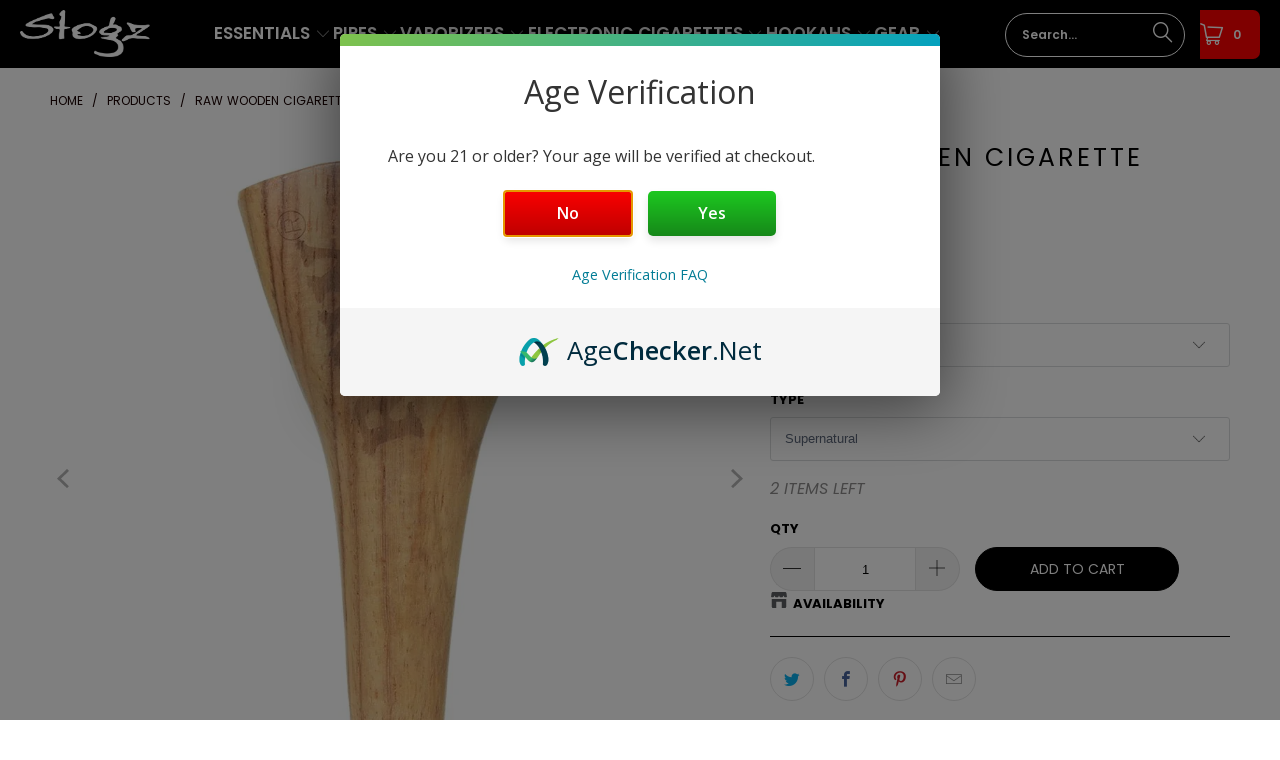

--- FILE ---
content_type: text/html; charset=utf-8
request_url: https://stogz.com/products/rawcigaretteholder
body_size: 86748
content:


 <!DOCTYPE html>
<html class="no-js no-touch" lang="en"> <head> <script>
    window.Store = window.Store || {};
    window.Store.id = 8317272179;</script> <meta charset="utf-8"> <meta http-equiv="cleartype" content="on"> <meta name="robots" content="index,follow"> <!-- Mobile Specific Metas --> <meta name="HandheldFriendly" content="True"> <meta name="MobileOptimized" content="320"> <meta name="viewport" content="width=device-width,initial-scale=1"> <meta name="theme-color" content="#ffffff"> <title>
      Raw Wooden Cigarette Holder Stogz | Find Your High</title> <!-- Preconnect Domains --> <link rel="preconnect" href="https://fonts.shopifycdn.com" /> <link rel="preconnect" href="https://cdn.shopify.com" /> <link rel="preconnect" href="https://v.shopify.com" /> <link rel="preconnect" href="https://cdn.shopifycloud.com" /> <link rel="preconnect" href="https://monorail-edge.shopifysvc.com"> <!-- fallback for browsers that don't support preconnect --> <link rel="dns-prefetch" href="https://fonts.shopifycdn.com" /> <link rel="dns-prefetch" href="https://cdn.shopify.com" /> <link rel="dns-prefetch" href="https://v.shopify.com" /> <link rel="dns-prefetch" href="https://cdn.shopifycloud.com" /> <link rel="dns-prefetch" href="https://monorail-edge.shopifysvc.com"> <!-- Preload Assets --> <link rel="preload" href="//stogz.com/cdn/shop/t/92/assets/fancybox.css?v=19278034316635137701688441826" as="style"> <link rel="preload" href="//stogz.com/cdn/shop/t/92/assets/styles.css?v=69715725569525213611751762115" as="style"> <link rel="preload" href="//stogz.com/cdn/shop/t/92/assets/jquery.min.js?v=81049236547974671631688441826" as="script"> <link rel="preload" href="//stogz.com/cdn/shop/t/92/assets/vendors.js?v=116787145737697578771688441826" as="script"> <link rel="preload" href="//stogz.com/cdn/shop/t/92/assets/sections.js?v=92026143547309167601688441843" as="script"> <link rel="preload" href="//stogz.com/cdn/shop/t/92/assets/utilities.js?v=28671549812804791441688441843" as="script"> <link rel="preload" href="//stogz.com/cdn/shop/t/92/assets/app.js?v=112900251578461688271689096682" as="script"> <!-- Stylesheet for Fancybox library --> <link href="//stogz.com/cdn/shop/t/92/assets/fancybox.css?v=19278034316635137701688441826" rel="stylesheet" type="text/css" media="all" /> <!-- Stylesheets for Turbo --> <link href="//stogz.com/cdn/shop/t/92/assets/styles.css?v=69715725569525213611751762115" rel="stylesheet" type="text/css" media="all" /> <script>
      window.lazySizesConfig = window.lazySizesConfig || {};

      lazySizesConfig.expand = 300;
      lazySizesConfig.loadHidden = false;

      /*! lazysizes - v5.2.2 - bgset plugin */
      !function(e,t){var a=function(){t(e.lazySizes),e.removeEventListener("lazyunveilread",a,!0)};t=t.bind(null,e,e.document),"object"==typeof module&&module.exports?t(require("lazysizes")):"function"==typeof define&&define.amd?define(["lazysizes"],t):e.lazySizes?a():e.addEventListener("lazyunveilread",a,!0)}(window,function(e,z,g){"use strict";var c,y,b,f,i,s,n,v,m;e.addEventListener&&(c=g.cfg,y=/\s+/g,b=/\s*\|\s+|\s+\|\s*/g,f=/^(.+?)(?:\s+\[\s*(.+?)\s*\])(?:\s+\[\s*(.+?)\s*\])?$/,i=/^\s*\(*\s*type\s*:\s*(.+?)\s*\)*\s*$/,s=/\(|\)|'/,n={contain:1,cover:1},v=function(e,t){var a;t&&((a=t.match(i))&&a[1]?e.setAttribute("type",a[1]):e.setAttribute("media",c.customMedia[t]||t))},m=function(e){var t,a,i,r;e.target._lazybgset&&(a=(t=e.target)._lazybgset,(i=t.currentSrc||t.src)&&((r=g.fire(a,"bgsetproxy",{src:i,useSrc:s.test(i)?JSON.stringify(i):i})).defaultPrevented||(a.style.backgroundImage="url("+r.detail.useSrc+")")),t._lazybgsetLoading&&(g.fire(a,"_lazyloaded",{},!1,!0),delete t._lazybgsetLoading))},addEventListener("lazybeforeunveil",function(e){var t,a,i,r,s,n,l,d,o,u;!e.defaultPrevented&&(t=e.target.getAttribute("data-bgset"))&&(o=e.target,(u=z.createElement("img")).alt="",u._lazybgsetLoading=!0,e.detail.firesLoad=!0,a=t,i=o,r=u,s=z.createElement("picture"),n=i.getAttribute(c.sizesAttr),l=i.getAttribute("data-ratio"),d=i.getAttribute("data-optimumx"),i._lazybgset&&i._lazybgset.parentNode==i&&i.removeChild(i._lazybgset),Object.defineProperty(r,"_lazybgset",{value:i,writable:!0}),Object.defineProperty(i,"_lazybgset",{value:s,writable:!0}),a=a.replace(y," ").split(b),s.style.display="none",r.className=c.lazyClass,1!=a.length||n||(n="auto"),a.forEach(function(e){var t,a=z.createElement("source");n&&"auto"!=n&&a.setAttribute("sizes",n),(t=e.match(f))?(a.setAttribute(c.srcsetAttr,t[1]),v(a,t[2]),v(a,t[3])):a.setAttribute(c.srcsetAttr,e),s.appendChild(a)}),n&&(r.setAttribute(c.sizesAttr,n),i.removeAttribute(c.sizesAttr),i.removeAttribute("sizes")),d&&r.setAttribute("data-optimumx",d),l&&r.setAttribute("data-ratio",l),s.appendChild(r),i.appendChild(s),setTimeout(function(){g.loader.unveil(u),g.rAF(function(){g.fire(u,"_lazyloaded",{},!0,!0),u.complete&&m({target:u})})}))}),z.addEventListener("load",m,!0),e.addEventListener("lazybeforesizes",function(e){var t,a,i,r;e.detail.instance==g&&e.target._lazybgset&&e.detail.dataAttr&&(t=e.target._lazybgset,i=t,r=(getComputedStyle(i)||{getPropertyValue:function(){}}).getPropertyValue("background-size"),!n[r]&&n[i.style.backgroundSize]&&(r=i.style.backgroundSize),n[a=r]&&(e.target._lazysizesParentFit=a,g.rAF(function(){e.target.setAttribute("data-parent-fit",a),e.target._lazysizesParentFit&&delete e.target._lazysizesParentFit})))},!0),z.documentElement.addEventListener("lazybeforesizes",function(e){var t,a;!e.defaultPrevented&&e.target._lazybgset&&e.detail.instance==g&&(e.detail.width=(t=e.target._lazybgset,a=g.gW(t,t.parentNode),(!t._lazysizesWidth||a>t._lazysizesWidth)&&(t._lazysizesWidth=a),t._lazysizesWidth))}))});

      /*! lazysizes - v5.2.2 */
      !function(e){var t=function(u,D,f){"use strict";var k,H;if(function(){var e;var t={lazyClass:"lazyload",loadedClass:"lazyloaded",loadingClass:"lazyloading",preloadClass:"lazypreload",errorClass:"lazyerror",autosizesClass:"lazyautosizes",srcAttr:"data-src",srcsetAttr:"data-srcset",sizesAttr:"data-sizes",minSize:40,customMedia:{},init:true,expFactor:1.5,hFac:.8,loadMode:2,loadHidden:true,ricTimeout:0,throttleDelay:125};H=u.lazySizesConfig||u.lazysizesConfig||{};for(e in t){if(!(e in H)){H[e]=t[e]}}}(),!D||!D.getElementsByClassName){return{init:function(){},cfg:H,noSupport:true}}var O=D.documentElement,a=u.HTMLPictureElement,P="addEventListener",$="getAttribute",q=u[P].bind(u),I=u.setTimeout,U=u.requestAnimationFrame||I,l=u.requestIdleCallback,j=/^picture$/i,r=["load","error","lazyincluded","_lazyloaded"],i={},G=Array.prototype.forEach,J=function(e,t){if(!i[t]){i[t]=new RegExp("(\\s|^)"+t+"(\\s|$)")}return i[t].test(e[$]("class")||"")&&i[t]},K=function(e,t){if(!J(e,t)){e.setAttribute("class",(e[$]("class")||"").trim()+" "+t)}},Q=function(e,t){var i;if(i=J(e,t)){e.setAttribute("class",(e[$]("class")||"").replace(i," "))}},V=function(t,i,e){var a=e?P:"removeEventListener";if(e){V(t,i)}r.forEach(function(e){t[a](e,i)})},X=function(e,t,i,a,r){var n=D.createEvent("Event");if(!i){i={}}i.instance=k;n.initEvent(t,!a,!r);n.detail=i;e.dispatchEvent(n);return n},Y=function(e,t){var i;if(!a&&(i=u.picturefill||H.pf)){if(t&&t.src&&!e[$]("srcset")){e.setAttribute("srcset",t.src)}i({reevaluate:true,elements:[e]})}else if(t&&t.src){e.src=t.src}},Z=function(e,t){return(getComputedStyle(e,null)||{})[t]},s=function(e,t,i){i=i||e.offsetWidth;while(i<H.minSize&&t&&!e._lazysizesWidth){i=t.offsetWidth;t=t.parentNode}return i},ee=function(){var i,a;var t=[];var r=[];var n=t;var s=function(){var e=n;n=t.length?r:t;i=true;a=false;while(e.length){e.shift()()}i=false};var e=function(e,t){if(i&&!t){e.apply(this,arguments)}else{n.push(e);if(!a){a=true;(D.hidden?I:U)(s)}}};e._lsFlush=s;return e}(),te=function(i,e){return e?function(){ee(i)}:function(){var e=this;var t=arguments;ee(function(){i.apply(e,t)})}},ie=function(e){var i;var a=0;var r=H.throttleDelay;var n=H.ricTimeout;var t=function(){i=false;a=f.now();e()};var s=l&&n>49?function(){l(t,{timeout:n});if(n!==H.ricTimeout){n=H.ricTimeout}}:te(function(){I(t)},true);return function(e){var t;if(e=e===true){n=33}if(i){return}i=true;t=r-(f.now()-a);if(t<0){t=0}if(e||t<9){s()}else{I(s,t)}}},ae=function(e){var t,i;var a=99;var r=function(){t=null;e()};var n=function(){var e=f.now()-i;if(e<a){I(n,a-e)}else{(l||r)(r)}};return function(){i=f.now();if(!t){t=I(n,a)}}},e=function(){var v,m,c,h,e;var y,z,g,p,C,b,A;var n=/^img$/i;var d=/^iframe$/i;var E="onscroll"in u&&!/(gle|ing)bot/.test(navigator.userAgent);var _=0;var w=0;var N=0;var M=-1;var x=function(e){N--;if(!e||N<0||!e.target){N=0}};var W=function(e){if(A==null){A=Z(D.body,"visibility")=="hidden"}return A||!(Z(e.parentNode,"visibility")=="hidden"&&Z(e,"visibility")=="hidden")};var S=function(e,t){var i;var a=e;var r=W(e);g-=t;b+=t;p-=t;C+=t;while(r&&(a=a.offsetParent)&&a!=D.body&&a!=O){r=(Z(a,"opacity")||1)>0;if(r&&Z(a,"overflow")!="visible"){i=a.getBoundingClientRect();r=C>i.left&&p<i.right&&b>i.top-1&&g<i.bottom+1}}return r};var t=function(){var e,t,i,a,r,n,s,l,o,u,f,c;var d=k.elements;if((h=H.loadMode)&&N<8&&(e=d.length)){t=0;M++;for(;t<e;t++){if(!d[t]||d[t]._lazyRace){continue}if(!E||k.prematureUnveil&&k.prematureUnveil(d[t])){R(d[t]);continue}if(!(l=d[t][$]("data-expand"))||!(n=l*1)){n=w}if(!u){u=!H.expand||H.expand<1?O.clientHeight>500&&O.clientWidth>500?500:370:H.expand;k._defEx=u;f=u*H.expFactor;c=H.hFac;A=null;if(w<f&&N<1&&M>2&&h>2&&!D.hidden){w=f;M=0}else if(h>1&&M>1&&N<6){w=u}else{w=_}}if(o!==n){y=innerWidth+n*c;z=innerHeight+n;s=n*-1;o=n}i=d[t].getBoundingClientRect();if((b=i.bottom)>=s&&(g=i.top)<=z&&(C=i.right)>=s*c&&(p=i.left)<=y&&(b||C||p||g)&&(H.loadHidden||W(d[t]))&&(m&&N<3&&!l&&(h<3||M<4)||S(d[t],n))){R(d[t]);r=true;if(N>9){break}}else if(!r&&m&&!a&&N<4&&M<4&&h>2&&(v[0]||H.preloadAfterLoad)&&(v[0]||!l&&(b||C||p||g||d[t][$](H.sizesAttr)!="auto"))){a=v[0]||d[t]}}if(a&&!r){R(a)}}};var i=ie(t);var B=function(e){var t=e.target;if(t._lazyCache){delete t._lazyCache;return}x(e);K(t,H.loadedClass);Q(t,H.loadingClass);V(t,L);X(t,"lazyloaded")};var a=te(B);var L=function(e){a({target:e.target})};var T=function(t,i){try{t.contentWindow.location.replace(i)}catch(e){t.src=i}};var F=function(e){var t;var i=e[$](H.srcsetAttr);if(t=H.customMedia[e[$]("data-media")||e[$]("media")]){e.setAttribute("media",t)}if(i){e.setAttribute("srcset",i)}};var s=te(function(t,e,i,a,r){var n,s,l,o,u,f;if(!(u=X(t,"lazybeforeunveil",e)).defaultPrevented){if(a){if(i){K(t,H.autosizesClass)}else{t.setAttribute("sizes",a)}}s=t[$](H.srcsetAttr);n=t[$](H.srcAttr);if(r){l=t.parentNode;o=l&&j.test(l.nodeName||"")}f=e.firesLoad||"src"in t&&(s||n||o);u={target:t};K(t,H.loadingClass);if(f){clearTimeout(c);c=I(x,2500);V(t,L,true)}if(o){G.call(l.getElementsByTagName("source"),F)}if(s){t.setAttribute("srcset",s)}else if(n&&!o){if(d.test(t.nodeName)){T(t,n)}else{t.src=n}}if(r&&(s||o)){Y(t,{src:n})}}if(t._lazyRace){delete t._lazyRace}Q(t,H.lazyClass);ee(function(){var e=t.complete&&t.naturalWidth>1;if(!f||e){if(e){K(t,"ls-is-cached")}B(u);t._lazyCache=true;I(function(){if("_lazyCache"in t){delete t._lazyCache}},9)}if(t.loading=="lazy"){N--}},true)});var R=function(e){if(e._lazyRace){return}var t;var i=n.test(e.nodeName);var a=i&&(e[$](H.sizesAttr)||e[$]("sizes"));var r=a=="auto";if((r||!m)&&i&&(e[$]("src")||e.srcset)&&!e.complete&&!J(e,H.errorClass)&&J(e,H.lazyClass)){return}t=X(e,"lazyunveilread").detail;if(r){re.updateElem(e,true,e.offsetWidth)}e._lazyRace=true;N++;s(e,t,r,a,i)};var r=ae(function(){H.loadMode=3;i()});var l=function(){if(H.loadMode==3){H.loadMode=2}r()};var o=function(){if(m){return}if(f.now()-e<999){I(o,999);return}m=true;H.loadMode=3;i();q("scroll",l,true)};return{_:function(){e=f.now();k.elements=D.getElementsByClassName(H.lazyClass);v=D.getElementsByClassName(H.lazyClass+" "+H.preloadClass);q("scroll",i,true);q("resize",i,true);q("pageshow",function(e){if(e.persisted){var t=D.querySelectorAll("."+H.loadingClass);if(t.length&&t.forEach){U(function(){t.forEach(function(e){if(e.complete){R(e)}})})}}});if(u.MutationObserver){new MutationObserver(i).observe(O,{childList:true,subtree:true,attributes:true})}else{O[P]("DOMNodeInserted",i,true);O[P]("DOMAttrModified",i,true);setInterval(i,999)}q("hashchange",i,true);["focus","mouseover","click","load","transitionend","animationend"].forEach(function(e){D[P](e,i,true)});if(/d$|^c/.test(D.readyState)){o()}else{q("load",o);D[P]("DOMContentLoaded",i);I(o,2e4)}if(k.elements.length){t();ee._lsFlush()}else{i()}},checkElems:i,unveil:R,_aLSL:l}}(),re=function(){var i;var n=te(function(e,t,i,a){var r,n,s;e._lazysizesWidth=a;a+="px";e.setAttribute("sizes",a);if(j.test(t.nodeName||"")){r=t.getElementsByTagName("source");for(n=0,s=r.length;n<s;n++){r[n].setAttribute("sizes",a)}}if(!i.detail.dataAttr){Y(e,i.detail)}});var a=function(e,t,i){var a;var r=e.parentNode;if(r){i=s(e,r,i);a=X(e,"lazybeforesizes",{width:i,dataAttr:!!t});if(!a.defaultPrevented){i=a.detail.width;if(i&&i!==e._lazysizesWidth){n(e,r,a,i)}}}};var e=function(){var e;var t=i.length;if(t){e=0;for(;e<t;e++){a(i[e])}}};var t=ae(e);return{_:function(){i=D.getElementsByClassName(H.autosizesClass);q("resize",t)},checkElems:t,updateElem:a}}(),t=function(){if(!t.i&&D.getElementsByClassName){t.i=true;re._();e._()}};return I(function(){H.init&&t()}),k={cfg:H,autoSizer:re,loader:e,init:t,uP:Y,aC:K,rC:Q,hC:J,fire:X,gW:s,rAF:ee}}(e,e.document,Date);e.lazySizes=t,"object"==typeof module&&module.exports&&(module.exports=t)}("undefined"!=typeof window?window:{});</script> <!-- Icons --> <link rel="shortcut icon" type="image/x-icon" href="//stogz.com/cdn/shop/files/z_icon_71225aaa-b5ce-4a22-bba3-62e55cf6c5eb_180x180.png?v=1690694766"> <link rel="apple-touch-icon" href="//stogz.com/cdn/shop/files/z_icon_71225aaa-b5ce-4a22-bba3-62e55cf6c5eb_180x180.png?v=1690694766"/> <link rel="apple-touch-icon" sizes="57x57" href="//stogz.com/cdn/shop/files/z_icon_71225aaa-b5ce-4a22-bba3-62e55cf6c5eb_57x57.png?v=1690694766"/> <link rel="apple-touch-icon" sizes="60x60" href="//stogz.com/cdn/shop/files/z_icon_71225aaa-b5ce-4a22-bba3-62e55cf6c5eb_60x60.png?v=1690694766"/> <link rel="apple-touch-icon" sizes="72x72" href="//stogz.com/cdn/shop/files/z_icon_71225aaa-b5ce-4a22-bba3-62e55cf6c5eb_72x72.png?v=1690694766"/> <link rel="apple-touch-icon" sizes="76x76" href="//stogz.com/cdn/shop/files/z_icon_71225aaa-b5ce-4a22-bba3-62e55cf6c5eb_76x76.png?v=1690694766"/> <link rel="apple-touch-icon" sizes="114x114" href="//stogz.com/cdn/shop/files/z_icon_71225aaa-b5ce-4a22-bba3-62e55cf6c5eb_114x114.png?v=1690694766"/> <link rel="apple-touch-icon" sizes="180x180" href="//stogz.com/cdn/shop/files/z_icon_71225aaa-b5ce-4a22-bba3-62e55cf6c5eb_180x180.png?v=1690694766"/> <link rel="apple-touch-icon" sizes="228x228" href="//stogz.com/cdn/shop/files/z_icon_71225aaa-b5ce-4a22-bba3-62e55cf6c5eb_228x228.png?v=1690694766"/> <link rel="canonical" href="https://stogz.com/products/rawcigaretteholder"/> <script src="//stogz.com/cdn/shop/t/92/assets/jquery.min.js?v=81049236547974671631688441826" defer></script> <script type="text/javascript" src="/services/javascripts/currencies.js" data-no-instant></script> <script src="//stogz.com/cdn/shop/t/92/assets/currencies.js?v=1648699478663843391688441826" defer></script> <script>
      window.PXUTheme = window.PXUTheme || {};
      window.PXUTheme.version = '9.0.0';
      window.PXUTheme.name = 'Turbo';</script>
    


    
<template id="price-ui"><span class="price " data-price></span><span class="compare-at-price" data-compare-at-price></span><span class="unit-pricing" data-unit-pricing></span></template> <template id="price-ui-badge"><div class="price-ui-badge__sticker price-ui-badge__sticker--"> <span class="price-ui-badge__sticker-text" data-badge></span></div></template> <template id="price-ui__price"><span class="money" data-price></span></template> <template id="price-ui__price-range"><span class="price-min" data-price-min><span class="money" data-price></span></span> - <span class="price-max" data-price-max><span class="money" data-price></span></span></template> <template id="price-ui__unit-pricing"><span class="unit-quantity" data-unit-quantity></span> | <span class="unit-price" data-unit-price><span class="money" data-price></span></span> / <span class="unit-measurement" data-unit-measurement></span></template> <template id="price-ui-badge__percent-savings-range">Save up to <span data-price-percent></span>%</template> <template id="price-ui-badge__percent-savings">Save <span data-price-percent></span>%</template> <template id="price-ui-badge__price-savings-range">Save up to <span class="money" data-price></span></template> <template id="price-ui-badge__price-savings">Save <span class="money" data-price></span></template> <template id="price-ui-badge__on-sale">Sale</template> <template id="price-ui-badge__sold-out">Sold out</template> <template id="price-ui-badge__in-stock">In stock</template> <script>
      
window.PXUTheme = window.PXUTheme || {};


window.PXUTheme.theme_settings = {};
window.PXUTheme.currency = {};
window.PXUTheme.routes = window.PXUTheme.routes || {};


window.PXUTheme.theme_settings.display_tos_checkbox = true;
window.PXUTheme.theme_settings.go_to_checkout = false;
window.PXUTheme.theme_settings.cart_action = "ajax";
window.PXUTheme.theme_settings.cart_shipping_calculator = false;


window.PXUTheme.theme_settings.collection_swatches = false;
window.PXUTheme.theme_settings.collection_secondary_image = true;


window.PXUTheme.currency.show_multiple_currencies = true;
window.PXUTheme.currency.shop_currency = "USD";
window.PXUTheme.currency.default_currency = "USD";
window.PXUTheme.currency.display_format = "money_format";
window.PXUTheme.currency.money_format = "${{amount}}";
window.PXUTheme.currency.money_format_no_currency = "${{amount}}";
window.PXUTheme.currency.money_format_currency = "${{amount}} USD";
window.PXUTheme.currency.native_multi_currency = false;
window.PXUTheme.currency.iso_code = "USD";
window.PXUTheme.currency.symbol = "$";


window.PXUTheme.theme_settings.display_inventory_left = true;
window.PXUTheme.theme_settings.inventory_threshold = 10;
window.PXUTheme.theme_settings.limit_quantity = false;


window.PXUTheme.theme_settings.menu_position = null;


window.PXUTheme.theme_settings.newsletter_popup = false;
window.PXUTheme.theme_settings.newsletter_popup_days = "14";
window.PXUTheme.theme_settings.newsletter_popup_mobile = false;
window.PXUTheme.theme_settings.newsletter_popup_seconds = 0;


window.PXUTheme.theme_settings.pagination_type = "basic_pagination";


window.PXUTheme.theme_settings.enable_shopify_collection_badges = false;
window.PXUTheme.theme_settings.quick_shop_thumbnail_position = null;
window.PXUTheme.theme_settings.product_form_style = "select";
window.PXUTheme.theme_settings.sale_banner_enabled = false;
window.PXUTheme.theme_settings.display_savings = true;
window.PXUTheme.theme_settings.display_sold_out_price = false;
window.PXUTheme.theme_settings.free_text = "Free";
window.PXUTheme.theme_settings.video_looping = null;
window.PXUTheme.theme_settings.quick_shop_style = "popup";
window.PXUTheme.theme_settings.hover_enabled = false;


window.PXUTheme.routes.cart_url = "/cart";
window.PXUTheme.routes.root_url = "/";
window.PXUTheme.routes.search_url = "/search";
window.PXUTheme.routes.all_products_collection_url = "/collections/all";
window.PXUTheme.routes.product_recommendations_url = "/recommendations/products";
window.PXUTheme.routes.predictive_search_url = "/search/suggest";


window.PXUTheme.theme_settings.image_loading_style = "blur-up";


window.PXUTheme.theme_settings.enable_autocomplete = true;


window.PXUTheme.theme_settings.page_dots_enabled = false;
window.PXUTheme.theme_settings.slideshow_arrow_size = "light";


window.PXUTheme.theme_settings.quick_shop_enabled = true;


window.PXUTheme.translation = {};


window.PXUTheme.translation.agree_to_terms_warning = "You must agree with the terms and conditions to checkout.";
window.PXUTheme.translation.one_item_left = "item left";
window.PXUTheme.translation.items_left_text = "items left";
window.PXUTheme.translation.cart_savings_text = "Total Savings";
window.PXUTheme.translation.cart_discount_text = "Discount";
window.PXUTheme.translation.cart_subtotal_text = "Subtotal";
window.PXUTheme.translation.cart_remove_text = "Remove";
window.PXUTheme.translation.cart_free_text = "Free";


window.PXUTheme.translation.newsletter_success_text = "Thank you for joining our mailing list!";


window.PXUTheme.translation.notify_email = "Enter your email address...";
window.PXUTheme.translation.notify_email_value = "Translation missing: en.contact.fields.email";
window.PXUTheme.translation.notify_email_send = "Send";
window.PXUTheme.translation.notify_message_first = "Please notify me when ";
window.PXUTheme.translation.notify_message_last = " becomes available - ";
window.PXUTheme.translation.notify_success_text = "Thanks! We will notify you when this product becomes available!";


window.PXUTheme.translation.add_to_cart = "Add to Cart";
window.PXUTheme.translation.coming_soon_text = "Coming Soon";
window.PXUTheme.translation.sold_out_text = "Sold Out";
window.PXUTheme.translation.sale_text = "Sale";
window.PXUTheme.translation.savings_text = "You Save";
window.PXUTheme.translation.from_text = "from";
window.PXUTheme.translation.new_text = "New";
window.PXUTheme.translation.pre_order_text = "Pre-Order";
window.PXUTheme.translation.unavailable_text = "Unavailable";


window.PXUTheme.translation.all_results = "View all results";
window.PXUTheme.translation.no_results = "Sorry, no results!";


window.PXUTheme.media_queries = {};
window.PXUTheme.media_queries.small = window.matchMedia( "(max-width: 480px)" );
window.PXUTheme.media_queries.medium = window.matchMedia( "(max-width: 798px)" );
window.PXUTheme.media_queries.large = window.matchMedia( "(min-width: 799px)" );
window.PXUTheme.media_queries.larger = window.matchMedia( "(min-width: 960px)" );
window.PXUTheme.media_queries.xlarge = window.matchMedia( "(min-width: 1200px)" );
window.PXUTheme.media_queries.ie10 = window.matchMedia( "all and (-ms-high-contrast: none), (-ms-high-contrast: active)" );
window.PXUTheme.media_queries.tablet = window.matchMedia( "only screen and (min-width: 799px) and (max-width: 1024px)" );
window.PXUTheme.media_queries.mobile_and_tablet = window.matchMedia( "(max-width: 1024px)" );</script> <script src="//stogz.com/cdn/shop/t/92/assets/vendors.js?v=116787145737697578771688441826" defer></script> <script src="//stogz.com/cdn/shop/t/92/assets/sections.js?v=92026143547309167601688441843" defer></script> <script src="//stogz.com/cdn/shop/t/92/assets/utilities.js?v=28671549812804791441688441843" defer></script> <script src="//stogz.com/cdn/shop/t/92/assets/app.js?v=112900251578461688271689096682" defer></script> <script src="//stogz.com/cdn/shop/t/92/assets/instantclick.min.js?v=20092422000980684151688441826" data-no-instant defer></script> <script data-no-instant>
        window.addEventListener('DOMContentLoaded', function() {

          function inIframe() {
            try {
              return window.self !== window.top;
            } catch (e) {
              return true;
            }
          }

          if (!inIframe()){
            InstantClick.on('change', function() {

              $('head script[src*="shopify"]').each(function() {
                var script = document.createElement('script');
                script.type = 'text/javascript';
                script.src = $(this).attr('src');

                $('body').append(script);
              });

              $('body').removeClass('fancybox-active');
              $.fancybox.destroy();

              InstantClick.init();

            });
          }
        });</script> <script></script> <!-- pxu-sections-js start DO NOT EDIT --><script src="//stogz.com/cdn/shop/t/92/assets/pxu-sections.js?v=78992380889438172771751747484" defer></script><!-- DO NOT EDIT pxu-sections-js end-->
<script>window.performance && window.performance.mark && window.performance.mark('shopify.content_for_header.start');</script><meta id="shopify-digital-wallet" name="shopify-digital-wallet" content="/8317272179/digital_wallets/dialog">
<link rel="alternate" type="application/json+oembed" href="https://stogz.com/products/rawcigaretteholder.oembed">
<script async="async" src="/checkouts/internal/preloads.js?locale=en-US"></script>
<script id="shopify-features" type="application/json">{"accessToken":"f96f18eefbab45d53a6d9d7b760e06d8","betas":["rich-media-storefront-analytics"],"domain":"stogz.com","predictiveSearch":true,"shopId":8317272179,"locale":"en"}</script>
<script>var Shopify = Shopify || {};
Shopify.shop = "stogz.myshopify.com";
Shopify.locale = "en";
Shopify.currency = {"active":"USD","rate":"1.0"};
Shopify.country = "US";
Shopify.theme = {"name":"Stogz 2023","id":125792387187,"schema_name":"Turbo","schema_version":"9.0.0","theme_store_id":null,"role":"main"};
Shopify.theme.handle = "null";
Shopify.theme.style = {"id":null,"handle":null};
Shopify.cdnHost = "stogz.com/cdn";
Shopify.routes = Shopify.routes || {};
Shopify.routes.root = "/";</script>
<script type="module">!function(o){(o.Shopify=o.Shopify||{}).modules=!0}(window);</script>
<script>!function(o){function n(){var o=[];function n(){o.push(Array.prototype.slice.apply(arguments))}return n.q=o,n}var t=o.Shopify=o.Shopify||{};t.loadFeatures=n(),t.autoloadFeatures=n()}(window);</script>
<script id="shop-js-analytics" type="application/json">{"pageType":"product"}</script>
<script defer="defer" async type="module" src="//stogz.com/cdn/shopifycloud/shop-js/modules/v2/client.init-shop-cart-sync_BT-GjEfc.en.esm.js"></script>
<script defer="defer" async type="module" src="//stogz.com/cdn/shopifycloud/shop-js/modules/v2/chunk.common_D58fp_Oc.esm.js"></script>
<script defer="defer" async type="module" src="//stogz.com/cdn/shopifycloud/shop-js/modules/v2/chunk.modal_xMitdFEc.esm.js"></script>
<script type="module">
  await import("//stogz.com/cdn/shopifycloud/shop-js/modules/v2/client.init-shop-cart-sync_BT-GjEfc.en.esm.js");
await import("//stogz.com/cdn/shopifycloud/shop-js/modules/v2/chunk.common_D58fp_Oc.esm.js");
await import("//stogz.com/cdn/shopifycloud/shop-js/modules/v2/chunk.modal_xMitdFEc.esm.js");

  window.Shopify.SignInWithShop?.initShopCartSync?.({"fedCMEnabled":true,"windoidEnabled":true});

</script>
<script>(function() {
  var isLoaded = false;
  function asyncLoad() {
    if (isLoaded) return;
    isLoaded = true;
    var urls = ["\/\/cdn.shopify.com\/proxy\/d5ed5259de2068c65faaeee68208b0802759eb2c7d983a29f645b79e0afc7ccf\/static.cdn.printful.com\/static\/js\/external\/shopify-product-customizer.js?v=0.28\u0026shop=stogz.myshopify.com\u0026sp-cache-control=cHVibGljLCBtYXgtYWdlPTkwMA"];
    for (var i = 0; i <urls.length; i++) {
      var s = document.createElement('script');
      s.type = 'text/javascript';
      s.async = true;
      s.src = urls[i];
      var x = document.getElementsByTagName('script')[0];
      x.parentNode.insertBefore(s, x);
    }
  };
  if(window.attachEvent) {
    window.attachEvent('onload', asyncLoad);
  } else {
    window.addEventListener('load', asyncLoad, false);
  }
})();</script>
<script id="__st">var __st={"a":8317272179,"offset":-28800,"reqid":"05b1c5bf-6911-4db1-9480-21f5c0d81cdc-1769340995","pageurl":"stogz.com\/products\/rawcigaretteholder","u":"120ae156db32","p":"product","rtyp":"product","rid":3830454288499};</script>
<script>window.ShopifyPaypalV4VisibilityTracking = true;</script>
<script id="captcha-bootstrap">!function(){'use strict';const t='contact',e='account',n='new_comment',o=[[t,t],['blogs',n],['comments',n],[t,'customer']],c=[[e,'customer_login'],[e,'guest_login'],[e,'recover_customer_password'],[e,'create_customer']],r=t=>t.map((([t,e])=>`form[action*='/${t}']:not([data-nocaptcha='true']) input[name='form_type'][value='${e}']`)).join(','),a=t=>()=>t?[...document.querySelectorAll(t)].map((t=>t.form)):[];function s(){const t=[...o],e=r(t);return a(e)}const i='password',u='form_key',d=['recaptcha-v3-token','g-recaptcha-response','h-captcha-response',i],f=()=>{try{return window.sessionStorage}catch{return}},m='__shopify_v',_=t=>t.elements[u];function p(t,e,n=!1){try{const o=window.sessionStorage,c=JSON.parse(o.getItem(e)),{data:r}=function(t){const{data:e,action:n}=t;return t[m]||n?{data:e,action:n}:{data:t,action:n}}(c);for(const[e,n]of Object.entries(r))t.elements[e]&&(t.elements[e].value=n);n&&o.removeItem(e)}catch(o){console.error('form repopulation failed',{error:o})}}const l='form_type',E='cptcha';function T(t){t.dataset[E]=!0}const w=window,h=w.document,L='Shopify',v='ce_forms',y='captcha';let A=!1;((t,e)=>{const n=(g='f06e6c50-85a8-45c8-87d0-21a2b65856fe',I='https://cdn.shopify.com/shopifycloud/storefront-forms-hcaptcha/ce_storefront_forms_captcha_hcaptcha.v1.5.2.iife.js',D={infoText:'Protected by hCaptcha',privacyText:'Privacy',termsText:'Terms'},(t,e,n)=>{const o=w[L][v],c=o.bindForm;if(c)return c(t,g,e,D).then(n);var r;o.q.push([[t,g,e,D],n]),r=I,A||(h.body.append(Object.assign(h.createElement('script'),{id:'captcha-provider',async:!0,src:r})),A=!0)});var g,I,D;w[L]=w[L]||{},w[L][v]=w[L][v]||{},w[L][v].q=[],w[L][y]=w[L][y]||{},w[L][y].protect=function(t,e){n(t,void 0,e),T(t)},Object.freeze(w[L][y]),function(t,e,n,w,h,L){const[v,y,A,g]=function(t,e,n){const i=e?o:[],u=t?c:[],d=[...i,...u],f=r(d),m=r(i),_=r(d.filter((([t,e])=>n.includes(e))));return[a(f),a(m),a(_),s()]}(w,h,L),I=t=>{const e=t.target;return e instanceof HTMLFormElement?e:e&&e.form},D=t=>v().includes(t);t.addEventListener('submit',(t=>{const e=I(t);if(!e)return;const n=D(e)&&!e.dataset.hcaptchaBound&&!e.dataset.recaptchaBound,o=_(e),c=g().includes(e)&&(!o||!o.value);(n||c)&&t.preventDefault(),c&&!n&&(function(t){try{if(!f())return;!function(t){const e=f();if(!e)return;const n=_(t);if(!n)return;const o=n.value;o&&e.removeItem(o)}(t);const e=Array.from(Array(32),(()=>Math.random().toString(36)[2])).join('');!function(t,e){_(t)||t.append(Object.assign(document.createElement('input'),{type:'hidden',name:u})),t.elements[u].value=e}(t,e),function(t,e){const n=f();if(!n)return;const o=[...t.querySelectorAll(`input[type='${i}']`)].map((({name:t})=>t)),c=[...d,...o],r={};for(const[a,s]of new FormData(t).entries())c.includes(a)||(r[a]=s);n.setItem(e,JSON.stringify({[m]:1,action:t.action,data:r}))}(t,e)}catch(e){console.error('failed to persist form',e)}}(e),e.submit())}));const S=(t,e)=>{t&&!t.dataset[E]&&(n(t,e.some((e=>e===t))),T(t))};for(const o of['focusin','change'])t.addEventListener(o,(t=>{const e=I(t);D(e)&&S(e,y())}));const B=e.get('form_key'),M=e.get(l),P=B&&M;t.addEventListener('DOMContentLoaded',(()=>{const t=y();if(P)for(const e of t)e.elements[l].value===M&&p(e,B);[...new Set([...A(),...v().filter((t=>'true'===t.dataset.shopifyCaptcha))])].forEach((e=>S(e,t)))}))}(h,new URLSearchParams(w.location.search),n,t,e,['guest_login'])})(!0,!0)}();</script>
<script integrity="sha256-4kQ18oKyAcykRKYeNunJcIwy7WH5gtpwJnB7kiuLZ1E=" data-source-attribution="shopify.loadfeatures" defer="defer" src="//stogz.com/cdn/shopifycloud/storefront/assets/storefront/load_feature-a0a9edcb.js" crossorigin="anonymous"></script>
<script data-source-attribution="shopify.dynamic_checkout.dynamic.init">var Shopify=Shopify||{};Shopify.PaymentButton=Shopify.PaymentButton||{isStorefrontPortableWallets:!0,init:function(){window.Shopify.PaymentButton.init=function(){};var t=document.createElement("script");t.src="https://stogz.com/cdn/shopifycloud/portable-wallets/latest/portable-wallets.en.js",t.type="module",document.head.appendChild(t)}};
</script>
<script data-source-attribution="shopify.dynamic_checkout.buyer_consent">
  function portableWalletsHideBuyerConsent(e){var t=document.getElementById("shopify-buyer-consent"),n=document.getElementById("shopify-subscription-policy-button");t&&n&&(t.classList.add("hidden"),t.setAttribute("aria-hidden","true"),n.removeEventListener("click",e))}function portableWalletsShowBuyerConsent(e){var t=document.getElementById("shopify-buyer-consent"),n=document.getElementById("shopify-subscription-policy-button");t&&n&&(t.classList.remove("hidden"),t.removeAttribute("aria-hidden"),n.addEventListener("click",e))}window.Shopify?.PaymentButton&&(window.Shopify.PaymentButton.hideBuyerConsent=portableWalletsHideBuyerConsent,window.Shopify.PaymentButton.showBuyerConsent=portableWalletsShowBuyerConsent);
</script>
<script>
  function portableWalletsCleanup(e){e&&e.src&&console.error("Failed to load portable wallets script "+e.src);var t=document.querySelectorAll("shopify-accelerated-checkout .shopify-payment-button__skeleton, shopify-accelerated-checkout-cart .wallet-cart-button__skeleton"),e=document.getElementById("shopify-buyer-consent");for(let e=0;e<t.length;e++)t[e].remove();e&&e.remove()}function portableWalletsNotLoadedAsModule(e){e instanceof ErrorEvent&&"string"==typeof e.message&&e.message.includes("import.meta")&&"string"==typeof e.filename&&e.filename.includes("portable-wallets")&&(window.removeEventListener("error",portableWalletsNotLoadedAsModule),window.Shopify.PaymentButton.failedToLoad=e,"loading"===document.readyState?document.addEventListener("DOMContentLoaded",window.Shopify.PaymentButton.init):window.Shopify.PaymentButton.init())}window.addEventListener("error",portableWalletsNotLoadedAsModule);
</script>

<script type="module" src="https://stogz.com/cdn/shopifycloud/portable-wallets/latest/portable-wallets.en.js" onError="portableWalletsCleanup(this)" crossorigin="anonymous"></script>
<script nomodule>
  document.addEventListener("DOMContentLoaded", portableWalletsCleanup);
</script>

<link id="shopify-accelerated-checkout-styles" rel="stylesheet" media="screen" href="https://stogz.com/cdn/shopifycloud/portable-wallets/latest/accelerated-checkout-backwards-compat.css" crossorigin="anonymous">
<style id="shopify-accelerated-checkout-cart">
        #shopify-buyer-consent {
  margin-top: 1em;
  display: inline-block;
  width: 100%;
}

#shopify-buyer-consent.hidden {
  display: none;
}

#shopify-subscription-policy-button {
  background: none;
  border: none;
  padding: 0;
  text-decoration: underline;
  font-size: inherit;
  cursor: pointer;
}

#shopify-subscription-policy-button::before {
  box-shadow: none;
}

      </style>

<script>window.performance && window.performance.mark && window.performance.mark('shopify.content_for_header.end');</script>

    

<meta name="author" content="Stogz | Find Your High">
<meta property="og:url" content="https://stogz.com/products/rawcigaretteholder">
<meta property="og:site_name" content="Stogz | Find Your High"> <meta property="og:type" content="product"> <meta property="og:title" content="Raw Wooden Cigarette Holder"> <meta property="og:image" content="https://stogz.com/cdn/shop/products/Raw-Wooden-Cigarette-Holder-Stogz-Find-Your-High-43_600x.jpg?v=1677239794"> <meta property="og:image:secure_url" content="https://stogz.com/cdn/shop/products/Raw-Wooden-Cigarette-Holder-Stogz-Find-Your-High-43_600x.jpg?v=1677239794"> <meta property="og:image:width" content="1000"> <meta property="og:image:height" content="1000"> <meta property="og:image" content="https://stogz.com/cdn/shop/products/Raw-Wooden-Cigarette-Holder-Stogz-Find-Your-High-288_600x.jpg?v=1677239797"> <meta property="og:image:secure_url" content="https://stogz.com/cdn/shop/products/Raw-Wooden-Cigarette-Holder-Stogz-Find-Your-High-288_600x.jpg?v=1677239797"> <meta property="og:image:width" content="1000"> <meta property="og:image:height" content="1000"> <meta property="og:image" content="https://stogz.com/cdn/shop/products/Raw-Wooden-Cigarette-Holder-Stogz-Find-Your-High-724_600x.jpg?v=1677239801"> <meta property="og:image:secure_url" content="https://stogz.com/cdn/shop/products/Raw-Wooden-Cigarette-Holder-Stogz-Find-Your-High-724_600x.jpg?v=1677239801"> <meta property="og:image:width" content="1000"> <meta property="og:image:height" content="1000"> <meta property="product:price:amount" content="19.99"> <meta property="product:price:currency" content="USD">






<meta name="twitter:card" content="summary"> <meta name="twitter:title" content="Raw Wooden Cigarette Holder"> <meta name="twitter:description" content=""> <meta name="twitter:image" content="https://stogz.com/cdn/shop/products/Raw-Wooden-Cigarette-Holder-Stogz-Find-Your-High-43_240x.jpg?v=1677239794"> <meta name="twitter:image:width" content="240"> <meta name="twitter:image:height" content="240"> <meta name="twitter:image:alt" content="Raw Wooden Cigarette Holder | Stogz | Find Your High"> <script>window.AgeCheckerAgeGateConfig={"type":"yesno"};</script>
<script src="https://cdn.agechecker.net/static/age-gate/v1/age-gate.js"></script>

<noscript><meta http-equiv="refresh" content="0;url=https://agechecker.net/noscript"></noscript>
<script>
      (function(w,d) {

        var setUUID = function(uuid) {
            var xhttp = {};
            if (window.XDomainRequest) xhttp = new XDomainRequest();
            else if (window.XMLHttpRequest) xhttp = new XMLHttpRequest();
            else xhttp = new ActiveXObject("Microsoft.XMLHTTP");
            xhttp.open('POST', '/cart/update.js');
            xhttp.setRequestHeader('Content-Type', 'application/x-www-form-urlencoded');
            xhttp.onload = function() {
                if (xhttp.status === 200) {
                    console.log("AgeChecker UUID set");
                }
            };
            xhttp.send(encodeURI('attributes[Age Verified - AgeChecker.Net UUID:]=' + uuid));
        };
        var verified = false;
          try{
            if (localStorage.getItem('ac_verified_uuid')) { 
              verified = true;
              setUUID(localStorage.getItem('ac_verified_uuid'));
            }
          }catch(e){}
          if(verified)
            return console.log('[AgeChecker.Net] Already verified');

          var config = {
            element: ["input[name='checkout']", "button[name='checkout']"],
            key: "xk9N1o9gSCMBQAC54wMLc63MC4nMFaTz",
            platform_features: { shopify: { checkout_redirect: true }},
            path: "/cart",
            onstatuschanged: function(verification) {
              if(verification.status == "accepted") {
                try{localStorage.setItem('ac_verified_uuid', verification.uuid);}catch(e){}
                setUUID(verification.uuid);
              }
            }
          };

          w.AgeCheckerConfig=config;if(config.path&&(w.location.pathname+w.location.search).indexOf(config.path)) return;
          var h=d.getElementsByTagName("head")[0];var a=d.createElement("script");a.src="https://cdn.agechecker.net/static/popup/v1/popup.js";a.crossOrigin="anonymous";
          a.onerror=function(a){w.location.href="https://agechecker.net/loaderror";};h.insertBefore(a,h.firstChild);
      })(window, document);
</script>

<script>
   if(window.location.pathname.indexOf("/challenge") != -1) {
        var find = function() {
        if(document.getElementById("g-recaptcha")){//if captcha, make redirect to cart page
            function insertBefore(el, referenceNode) {
                referenceNode.parentNode.insertBefore(el, referenceNode);
            }
            var redirect = document.createElement('input');
            redirect.type = "hidden";
            redirect.name = "return_to";
            redirect.value = "/cart";

            insertBefore(redirect, document.querySelector('.shopify-challenge__container input[type="submit"]'));
        }
        else
            setTimeout(find, 1000);
        }
        setTimeout(find, 1000);
   } else if(window.location.pathname.indexOf("/register") != -1 || window.location.pathname.indexOf("account") != -1) {
     var find = function() {
        if(document.getElementById("create_customer")){//if captcha, make redirect to cart page
            function insertBefore(el, referenceNode) {
                referenceNode.parentNode.insertBefore(el, referenceNode);
            }
            var redirect = document.createElement('input');
            redirect.type = "hidden";
            redirect.name = "return_to";
            redirect.value = "/cart";

            document.querySelector('form[id="create_customer"]').append(redirect);
        }
        else
            setTimeout(find, 1000);
        }
        setTimeout(find, 1000);
   }
</script>

<!-- Script to redirect checkout buttons that are outside of the main one on the cart page, as these skip AgeChecker -->
<script>
      var removeElements = ["#AjaxifyCart input[name=checkout]", "input[name=checkout]", "#slidecarthq footer button[class='button full']", "#topCheckoutButton", "div[class*='mm-panel'] input[type=submit]", "js-ajax-cart input[name=checkout]", "input[value='/checkout']", "form[class*=ajaxcart] button[name=checkouts]", "form[class*=ajaxcart] button[name=checkout]", "div[class='shopify-payment-button']", "button[class^='ajax-cart__button']", "button[value='Check Out']", "form[action='/checkout'] button[class^='check-out']",
          "div[class='menu_c cart_menu'] button[name=checkout]", "#shopify-section-static-cart > form > header > div.cart-title-right > button", 
          "form[action='/checkout'] button[class*='add_to_cart']", "#dynamic-checkout-cart", "div[class='cart__additional_checkout']", "a[href='/checkout']", 
          "input[onclick*='/checkout']", "button[onclick*='/checkout']", "div[data-shopify='payment-button']", "button[name=checkout]", 
          "form[class^='js-cart_content__form'] input[value='Checkout']", "#additional-checkout-buttons", "div[class^='shopify-payment-button']"];
  
      var redirectElements = ["div[class*='mm-panel'] input[type=submit]", "#slidecarthq footer button[class='button full']", "form[class*=ajaxcart] button[name=checkouts]", "form[class*=ajaxcart] button[name=checkout]", "button[class^='ajax-cart__button']", "form[class^='js-cart_content__form'] input[value='Checkout']", "button[value='Check Out']", "div[class='menu_c cart_menu'] button[name=checkout]", "form[action='/checkout'] button[class*='add_to_cart']"];
  
      var removeOnCart = ["#AjaxifyCart input[name=checkout]", "#topCheckoutButton", "js-ajax-cart input[name=checkout]", "form[class*=ajaxcart] button[name=checkout]", "#shopify-section-static-cart > form > header > div.cart-title-right > button"];
  
      var find = function() {
        for(var i=0;i<removeElements.length;i++) {
          var allElements = document.querySelectorAll(removeElements[i]);
          for(var x=0;x<allElements.length;x++) {
            var element = allElements[x];
            if((window.location.pathname+window.location.search).indexOf("/cart") != -1 && removeOnCart.indexOf(removeElements[i]) != -1) {
              element.style.display = "none";
            }
            else if(element.name && element.name.toLowerCase() == "return_to") {
              element.value = "/cart";
            }
            else if(redirectElements.indexOf(removeElements[i]) != -1 && (window.location.pathname+window.location.search).indexOf("/cart") == -1) {
              let parent = element.parentElement;
              let btn = document.createElement("button");
              btn.className = element.className + " ac-checkout";
              btn.setAttribute("type", "button");
              btn.setAttribute("name", "ac-checkout");
              btn.setAttribute("onclick", "window.location.href = '/cart'");
              btn.textContent = "Checkout";
              parent.appendChild(btn);
              parent.removeChild(element);
            }
            else if(element.name && element.name.toLowerCase() == "checkout" && (window.location.pathname+window.location.search).indexOf("/cart") == -1) {
              if((window.location.pathname+window.location.search).indexOf("/cart") == -1) {
                element.setAttribute("type", "button");
                element.setAttribute("name", "ac-checkout");
                element.setAttribute("onclick", "window.location.href = '/cart'");
              }
            }
            else if(element.getAttribute("onclick") && element.getAttribute("onclick").indexOf("'/checkout'") != -1) {
              element.setAttribute("name", "ac-checkout");
              element.setAttribute("onclick", "window.location.href = '/cart'");
            }
            else {
              if((window.location.pathname+window.location.search).indexOf("/cart") != -1) {
                if(removeElements[i] != "button[name=checkout]" && removeElements[i] != "input[name=checkout]")
                  element.style.display = "none";
              } else
            	element.style.display = "none";
            }
          }
        }
          setTimeout(find, 50);
      }
      setTimeout(find, 50);
</script> <!-- Start: AvisPlus -->
<!-- <script src="https://code.jquery.com/jquery-3.6.0.min.js" integrity="sha256-/xUj+3OJU5yExlq6GSYGSHk7tPXikynS7ogEvDej/m4=" crossorigin="anonymous" defer="defer"></script> -->
<script src="//stogz.com/cdn/shop/t/92/assets/avisplus-product-options-custom.js?v=165771845655669567581721640025" defer="defer"></script>
<!-- End: AvisPlus --> <!-- pxu-sections-css start DO NOT EDIT --><link href="//stogz.com/cdn/shop/t/92/assets/pxu-sections.css?v=129319674509059171211751747483" rel="stylesheet" type="text/css" media="all" /><!-- DO NOT EDIT pxu-sections-css end-->
<!-- BEGIN app block: shopify://apps/multi-location-inv/blocks/app-embed/982328e1-99f7-4a7e-8266-6aed71bf0021 -->


  
    <script src="https://cdn.shopify.com/extensions/019be161-3f1a-74f4-8ee1-1259a3f10fbc/inventory-info-theme-exrtensions-181/assets/common.bundle.js"></script>
  

<style>
  .iia-icon svg{height:18px;width:18px}.iia-disabled-button{pointer-events:none}.iia-hidden {display: none;}
</style>
<script>
      window.inventoryInfo = window.inventoryInfo || {};
      window.inventoryInfo.shop = window.inventoryInfo.shop || {};
      window.inventoryInfo.shop.shopifyDomain = 'stogz.myshopify.com';
      window.inventoryInfo.shop.locale = 'en';
      window.inventoryInfo.pageType = 'product';
      
        window.inventoryInfo.settings = {"onBoarding":{"theme":{"themeSelectionStep":{"complete":true,"data":{"themeId":"125792387187"}},"appEmbedStep":{"skipped":true},"appBlockStep":{"skipped":true},"productPageStep":{"skipped":true},"dismissed":true}},"uiEnabled":true};
        
      
      
</script>


  
 

 


  <script> 
      window.inventoryInfo = window.inventoryInfo || {};
      window.inventoryInfo.product = window.inventoryInfo.product || {}
      window.inventoryInfo.product.title = "Raw Wooden Cigarette Holder";
      window.inventoryInfo.product.handle = "rawcigaretteholder";
      window.inventoryInfo.product.id = 3830454288499;
      window.inventoryInfo.product.selectedVairant = 29079513661555;
      window.inventoryInfo.product.defaultVariantOnly = false
      window.inventoryInfo.markets = window.inventoryInfo.markets || {};
      window.inventoryInfo.markets.isoCode = 'US';
      window.inventoryInfo.product.variants = window.inventoryInfo.product.variants || []; 
      
          window.inventoryInfo.product.variants.push({id:29079513661555, 
                                                      title:"Supernatural", 
                                                      available:true,
                                                      incoming: false,
                                                      incomingDate: null
                                                     });
      
          window.inventoryInfo.product.variants.push({id:29079513694323, 
                                                      title:"Trident", 
                                                      available:false,
                                                      incoming: false,
                                                      incomingDate: null
                                                     });
      
          window.inventoryInfo.product.variants.push({id:29079513727091, 
                                                      title:"Level Five", 
                                                      available:true,
                                                      incoming: false,
                                                      incomingDate: null
                                                     });
      
          window.inventoryInfo.product.variants.push({id:29079513759859, 
                                                      title:"Double Barrel", 
                                                      available:false,
                                                      incoming: false,
                                                      incomingDate: null
                                                     });
      
          window.inventoryInfo.product.variants.push({id:32146843009139, 
                                                      title:"Double Barrel 1 1/14", 
                                                      available:true,
                                                      incoming: false,
                                                      incomingDate: null
                                                     });
      
       
    </script>

    


 
 
    
      <script src="https://cdn.shopify.com/extensions/019be161-3f1a-74f4-8ee1-1259a3f10fbc/inventory-info-theme-exrtensions-181/assets/main.bundle.js"></script>
    

<!-- END app block --><link href="https://monorail-edge.shopifysvc.com" rel="dns-prefetch">
<script>(function(){if ("sendBeacon" in navigator && "performance" in window) {try {var session_token_from_headers = performance.getEntriesByType('navigation')[0].serverTiming.find(x => x.name == '_s').description;} catch {var session_token_from_headers = undefined;}var session_cookie_matches = document.cookie.match(/_shopify_s=([^;]*)/);var session_token_from_cookie = session_cookie_matches && session_cookie_matches.length === 2 ? session_cookie_matches[1] : "";var session_token = session_token_from_headers || session_token_from_cookie || "";function handle_abandonment_event(e) {var entries = performance.getEntries().filter(function(entry) {return /monorail-edge.shopifysvc.com/.test(entry.name);});if (!window.abandonment_tracked && entries.length === 0) {window.abandonment_tracked = true;var currentMs = Date.now();var navigation_start = performance.timing.navigationStart;var payload = {shop_id: 8317272179,url: window.location.href,navigation_start,duration: currentMs - navigation_start,session_token,page_type: "product"};window.navigator.sendBeacon("https://monorail-edge.shopifysvc.com/v1/produce", JSON.stringify({schema_id: "online_store_buyer_site_abandonment/1.1",payload: payload,metadata: {event_created_at_ms: currentMs,event_sent_at_ms: currentMs}}));}}window.addEventListener('pagehide', handle_abandonment_event);}}());</script>
<script id="web-pixels-manager-setup">(function e(e,d,r,n,o){if(void 0===o&&(o={}),!Boolean(null===(a=null===(i=window.Shopify)||void 0===i?void 0:i.analytics)||void 0===a?void 0:a.replayQueue)){var i,a;window.Shopify=window.Shopify||{};var t=window.Shopify;t.analytics=t.analytics||{};var s=t.analytics;s.replayQueue=[],s.publish=function(e,d,r){return s.replayQueue.push([e,d,r]),!0};try{self.performance.mark("wpm:start")}catch(e){}var l=function(){var e={modern:/Edge?\/(1{2}[4-9]|1[2-9]\d|[2-9]\d{2}|\d{4,})\.\d+(\.\d+|)|Firefox\/(1{2}[4-9]|1[2-9]\d|[2-9]\d{2}|\d{4,})\.\d+(\.\d+|)|Chrom(ium|e)\/(9{2}|\d{3,})\.\d+(\.\d+|)|(Maci|X1{2}).+ Version\/(15\.\d+|(1[6-9]|[2-9]\d|\d{3,})\.\d+)([,.]\d+|)( \(\w+\)|)( Mobile\/\w+|) Safari\/|Chrome.+OPR\/(9{2}|\d{3,})\.\d+\.\d+|(CPU[ +]OS|iPhone[ +]OS|CPU[ +]iPhone|CPU IPhone OS|CPU iPad OS)[ +]+(15[._]\d+|(1[6-9]|[2-9]\d|\d{3,})[._]\d+)([._]\d+|)|Android:?[ /-](13[3-9]|1[4-9]\d|[2-9]\d{2}|\d{4,})(\.\d+|)(\.\d+|)|Android.+Firefox\/(13[5-9]|1[4-9]\d|[2-9]\d{2}|\d{4,})\.\d+(\.\d+|)|Android.+Chrom(ium|e)\/(13[3-9]|1[4-9]\d|[2-9]\d{2}|\d{4,})\.\d+(\.\d+|)|SamsungBrowser\/([2-9]\d|\d{3,})\.\d+/,legacy:/Edge?\/(1[6-9]|[2-9]\d|\d{3,})\.\d+(\.\d+|)|Firefox\/(5[4-9]|[6-9]\d|\d{3,})\.\d+(\.\d+|)|Chrom(ium|e)\/(5[1-9]|[6-9]\d|\d{3,})\.\d+(\.\d+|)([\d.]+$|.*Safari\/(?![\d.]+ Edge\/[\d.]+$))|(Maci|X1{2}).+ Version\/(10\.\d+|(1[1-9]|[2-9]\d|\d{3,})\.\d+)([,.]\d+|)( \(\w+\)|)( Mobile\/\w+|) Safari\/|Chrome.+OPR\/(3[89]|[4-9]\d|\d{3,})\.\d+\.\d+|(CPU[ +]OS|iPhone[ +]OS|CPU[ +]iPhone|CPU IPhone OS|CPU iPad OS)[ +]+(10[._]\d+|(1[1-9]|[2-9]\d|\d{3,})[._]\d+)([._]\d+|)|Android:?[ /-](13[3-9]|1[4-9]\d|[2-9]\d{2}|\d{4,})(\.\d+|)(\.\d+|)|Mobile Safari.+OPR\/([89]\d|\d{3,})\.\d+\.\d+|Android.+Firefox\/(13[5-9]|1[4-9]\d|[2-9]\d{2}|\d{4,})\.\d+(\.\d+|)|Android.+Chrom(ium|e)\/(13[3-9]|1[4-9]\d|[2-9]\d{2}|\d{4,})\.\d+(\.\d+|)|Android.+(UC? ?Browser|UCWEB|U3)[ /]?(15\.([5-9]|\d{2,})|(1[6-9]|[2-9]\d|\d{3,})\.\d+)\.\d+|SamsungBrowser\/(5\.\d+|([6-9]|\d{2,})\.\d+)|Android.+MQ{2}Browser\/(14(\.(9|\d{2,})|)|(1[5-9]|[2-9]\d|\d{3,})(\.\d+|))(\.\d+|)|K[Aa][Ii]OS\/(3\.\d+|([4-9]|\d{2,})\.\d+)(\.\d+|)/},d=e.modern,r=e.legacy,n=navigator.userAgent;return n.match(d)?"modern":n.match(r)?"legacy":"unknown"}(),u="modern"===l?"modern":"legacy",c=(null!=n?n:{modern:"",legacy:""})[u],f=function(e){return[e.baseUrl,"/wpm","/b",e.hashVersion,"modern"===e.buildTarget?"m":"l",".js"].join("")}({baseUrl:d,hashVersion:r,buildTarget:u}),m=function(e){var d=e.version,r=e.bundleTarget,n=e.surface,o=e.pageUrl,i=e.monorailEndpoint;return{emit:function(e){var a=e.status,t=e.errorMsg,s=(new Date).getTime(),l=JSON.stringify({metadata:{event_sent_at_ms:s},events:[{schema_id:"web_pixels_manager_load/3.1",payload:{version:d,bundle_target:r,page_url:o,status:a,surface:n,error_msg:t},metadata:{event_created_at_ms:s}}]});if(!i)return console&&console.warn&&console.warn("[Web Pixels Manager] No Monorail endpoint provided, skipping logging."),!1;try{return self.navigator.sendBeacon.bind(self.navigator)(i,l)}catch(e){}var u=new XMLHttpRequest;try{return u.open("POST",i,!0),u.setRequestHeader("Content-Type","text/plain"),u.send(l),!0}catch(e){return console&&console.warn&&console.warn("[Web Pixels Manager] Got an unhandled error while logging to Monorail."),!1}}}}({version:r,bundleTarget:l,surface:e.surface,pageUrl:self.location.href,monorailEndpoint:e.monorailEndpoint});try{o.browserTarget=l,function(e){var d=e.src,r=e.async,n=void 0===r||r,o=e.onload,i=e.onerror,a=e.sri,t=e.scriptDataAttributes,s=void 0===t?{}:t,l=document.createElement("script"),u=document.querySelector("head"),c=document.querySelector("body");if(l.async=n,l.src=d,a&&(l.integrity=a,l.crossOrigin="anonymous"),s)for(var f in s)if(Object.prototype.hasOwnProperty.call(s,f))try{l.dataset[f]=s[f]}catch(e){}if(o&&l.addEventListener("load",o),i&&l.addEventListener("error",i),u)u.appendChild(l);else{if(!c)throw new Error("Did not find a head or body element to append the script");c.appendChild(l)}}({src:f,async:!0,onload:function(){if(!function(){var e,d;return Boolean(null===(d=null===(e=window.Shopify)||void 0===e?void 0:e.analytics)||void 0===d?void 0:d.initialized)}()){var d=window.webPixelsManager.init(e)||void 0;if(d){var r=window.Shopify.analytics;r.replayQueue.forEach((function(e){var r=e[0],n=e[1],o=e[2];d.publishCustomEvent(r,n,o)})),r.replayQueue=[],r.publish=d.publishCustomEvent,r.visitor=d.visitor,r.initialized=!0}}},onerror:function(){return m.emit({status:"failed",errorMsg:"".concat(f," has failed to load")})},sri:function(e){var d=/^sha384-[A-Za-z0-9+/=]+$/;return"string"==typeof e&&d.test(e)}(c)?c:"",scriptDataAttributes:o}),m.emit({status:"loading"})}catch(e){m.emit({status:"failed",errorMsg:(null==e?void 0:e.message)||"Unknown error"})}}})({shopId: 8317272179,storefrontBaseUrl: "https://stogz.com",extensionsBaseUrl: "https://extensions.shopifycdn.com/cdn/shopifycloud/web-pixels-manager",monorailEndpoint: "https://monorail-edge.shopifysvc.com/unstable/produce_batch",surface: "storefront-renderer",enabledBetaFlags: ["2dca8a86"],webPixelsConfigList: [{"id":"92799091","eventPayloadVersion":"v1","runtimeContext":"LAX","scriptVersion":"1","type":"CUSTOM","privacyPurposes":["ANALYTICS"],"name":"Google Analytics tag (migrated)"},{"id":"shopify-app-pixel","configuration":"{}","eventPayloadVersion":"v1","runtimeContext":"STRICT","scriptVersion":"0450","apiClientId":"shopify-pixel","type":"APP","privacyPurposes":["ANALYTICS","MARKETING"]},{"id":"shopify-custom-pixel","eventPayloadVersion":"v1","runtimeContext":"LAX","scriptVersion":"0450","apiClientId":"shopify-pixel","type":"CUSTOM","privacyPurposes":["ANALYTICS","MARKETING"]}],isMerchantRequest: false,initData: {"shop":{"name":"Stogz | Find Your High","paymentSettings":{"currencyCode":"USD"},"myshopifyDomain":"stogz.myshopify.com","countryCode":"US","storefrontUrl":"https:\/\/stogz.com"},"customer":null,"cart":null,"checkout":null,"productVariants":[{"price":{"amount":19.99,"currencyCode":"USD"},"product":{"title":"Raw Wooden Cigarette Holder","vendor":"Raw","id":"3830454288499","untranslatedTitle":"Raw Wooden Cigarette Holder","url":"\/products\/rawcigaretteholder","type":"General"},"id":"29079513661555","image":{"src":"\/\/stogz.com\/cdn\/shop\/products\/Raw-Wooden-Cigarette-Holder-Stogz-Find-Your-High-43.jpg?v=1677239794"},"sku":"716165158981","title":"Supernatural","untranslatedTitle":"Supernatural"},{"price":{"amount":24.99,"currencyCode":"USD"},"product":{"title":"Raw Wooden Cigarette Holder","vendor":"Raw","id":"3830454288499","untranslatedTitle":"Raw Wooden Cigarette Holder","url":"\/products\/rawcigaretteholder","type":"General"},"id":"29079513694323","image":{"src":"\/\/stogz.com\/cdn\/shop\/products\/Raw-Wooden-Cigarette-Holder-Stogz-Find-Your-High-288.jpg?v=1677239797"},"sku":"716165157502","title":"Trident","untranslatedTitle":"Trident"},{"price":{"amount":24.99,"currencyCode":"USD"},"product":{"title":"Raw Wooden Cigarette Holder","vendor":"Raw","id":"3830454288499","untranslatedTitle":"Raw Wooden Cigarette Holder","url":"\/products\/rawcigaretteholder","type":"General"},"id":"29079513727091","image":{"src":"\/\/stogz.com\/cdn\/shop\/products\/Raw-Wooden-Cigarette-Holder-Stogz-Find-Your-High-724.jpg?v=1677239801"},"sku":"716165282921","title":"Level Five","untranslatedTitle":"Level Five"},{"price":{"amount":19.99,"currencyCode":"USD"},"product":{"title":"Raw Wooden Cigarette Holder","vendor":"Raw","id":"3830454288499","untranslatedTitle":"Raw Wooden Cigarette Holder","url":"\/products\/rawcigaretteholder","type":"General"},"id":"29079513759859","image":{"src":"\/\/stogz.com\/cdn\/shop\/products\/Raw-Wooden-Cigarette-Holder-Stogz-Find-Your-High-43.jpg?v=1677239794"},"sku":"716165156833","title":"Double Barrel","untranslatedTitle":"Double Barrel"},{"price":{"amount":19.99,"currencyCode":"USD"},"product":{"title":"Raw Wooden Cigarette Holder","vendor":"Raw","id":"3830454288499","untranslatedTitle":"Raw Wooden Cigarette Holder","url":"\/products\/rawcigaretteholder","type":"General"},"id":"32146843009139","image":{"src":"\/\/stogz.com\/cdn\/shop\/products\/Raw-Wooden-Cigarette-Holder-Stogz-Find-Your-High-43.jpg?v=1677239794"},"sku":"716165156819","title":"Double Barrel 1 1\/14","untranslatedTitle":"Double Barrel 1 1\/14"}],"purchasingCompany":null},},"https://stogz.com/cdn","fcfee988w5aeb613cpc8e4bc33m6693e112",{"modern":"","legacy":""},{"shopId":"8317272179","storefrontBaseUrl":"https:\/\/stogz.com","extensionBaseUrl":"https:\/\/extensions.shopifycdn.com\/cdn\/shopifycloud\/web-pixels-manager","surface":"storefront-renderer","enabledBetaFlags":"[\"2dca8a86\"]","isMerchantRequest":"false","hashVersion":"fcfee988w5aeb613cpc8e4bc33m6693e112","publish":"custom","events":"[[\"page_viewed\",{}],[\"product_viewed\",{\"productVariant\":{\"price\":{\"amount\":19.99,\"currencyCode\":\"USD\"},\"product\":{\"title\":\"Raw Wooden Cigarette Holder\",\"vendor\":\"Raw\",\"id\":\"3830454288499\",\"untranslatedTitle\":\"Raw Wooden Cigarette Holder\",\"url\":\"\/products\/rawcigaretteholder\",\"type\":\"General\"},\"id\":\"29079513661555\",\"image\":{\"src\":\"\/\/stogz.com\/cdn\/shop\/products\/Raw-Wooden-Cigarette-Holder-Stogz-Find-Your-High-43.jpg?v=1677239794\"},\"sku\":\"716165158981\",\"title\":\"Supernatural\",\"untranslatedTitle\":\"Supernatural\"}}]]"});</script><script>
  window.ShopifyAnalytics = window.ShopifyAnalytics || {};
  window.ShopifyAnalytics.meta = window.ShopifyAnalytics.meta || {};
  window.ShopifyAnalytics.meta.currency = 'USD';
  var meta = {"product":{"id":3830454288499,"gid":"gid:\/\/shopify\/Product\/3830454288499","vendor":"Raw","type":"General","handle":"rawcigaretteholder","variants":[{"id":29079513661555,"price":1999,"name":"Raw Wooden Cigarette Holder - Supernatural","public_title":"Supernatural","sku":"716165158981"},{"id":29079513694323,"price":2499,"name":"Raw Wooden Cigarette Holder - Trident","public_title":"Trident","sku":"716165157502"},{"id":29079513727091,"price":2499,"name":"Raw Wooden Cigarette Holder - Level Five","public_title":"Level Five","sku":"716165282921"},{"id":29079513759859,"price":1999,"name":"Raw Wooden Cigarette Holder - Double Barrel","public_title":"Double Barrel","sku":"716165156833"},{"id":32146843009139,"price":1999,"name":"Raw Wooden Cigarette Holder - Double Barrel 1 1\/14","public_title":"Double Barrel 1 1\/14","sku":"716165156819"}],"remote":false},"page":{"pageType":"product","resourceType":"product","resourceId":3830454288499,"requestId":"05b1c5bf-6911-4db1-9480-21f5c0d81cdc-1769340995"}};
  for (var attr in meta) {
    window.ShopifyAnalytics.meta[attr] = meta[attr];
  }
</script>
<script class="analytics">
  (function () {
    var customDocumentWrite = function(content) {
      var jquery = null;

      if (window.jQuery) {
        jquery = window.jQuery;
      } else if (window.Checkout && window.Checkout.$) {
        jquery = window.Checkout.$;
      }

      if (jquery) {
        jquery('body').append(content);
      }
    };

    var hasLoggedConversion = function(token) {
      if (token) {
        return document.cookie.indexOf('loggedConversion=' + token) !== -1;
      }
      return false;
    }

    var setCookieIfConversion = function(token) {
      if (token) {
        var twoMonthsFromNow = new Date(Date.now());
        twoMonthsFromNow.setMonth(twoMonthsFromNow.getMonth() + 2);

        document.cookie = 'loggedConversion=' + token + '; expires=' + twoMonthsFromNow;
      }
    }

    var trekkie = window.ShopifyAnalytics.lib = window.trekkie = window.trekkie || [];
    if (trekkie.integrations) {
      return;
    }
    trekkie.methods = [
      'identify',
      'page',
      'ready',
      'track',
      'trackForm',
      'trackLink'
    ];
    trekkie.factory = function(method) {
      return function() {
        var args = Array.prototype.slice.call(arguments);
        args.unshift(method);
        trekkie.push(args);
        return trekkie;
      };
    };
    for (var i = 0; i < trekkie.methods.length; i++) {
      var key = trekkie.methods[i];
      trekkie[key] = trekkie.factory(key);
    }
    trekkie.load = function(config) {
      trekkie.config = config || {};
      trekkie.config.initialDocumentCookie = document.cookie;
      var first = document.getElementsByTagName('script')[0];
      var script = document.createElement('script');
      script.type = 'text/javascript';
      script.onerror = function(e) {
        var scriptFallback = document.createElement('script');
        scriptFallback.type = 'text/javascript';
        scriptFallback.onerror = function(error) {
                var Monorail = {
      produce: function produce(monorailDomain, schemaId, payload) {
        var currentMs = new Date().getTime();
        var event = {
          schema_id: schemaId,
          payload: payload,
          metadata: {
            event_created_at_ms: currentMs,
            event_sent_at_ms: currentMs
          }
        };
        return Monorail.sendRequest("https://" + monorailDomain + "/v1/produce", JSON.stringify(event));
      },
      sendRequest: function sendRequest(endpointUrl, payload) {
        // Try the sendBeacon API
        if (window && window.navigator && typeof window.navigator.sendBeacon === 'function' && typeof window.Blob === 'function' && !Monorail.isIos12()) {
          var blobData = new window.Blob([payload], {
            type: 'text/plain'
          });

          if (window.navigator.sendBeacon(endpointUrl, blobData)) {
            return true;
          } // sendBeacon was not successful

        } // XHR beacon

        var xhr = new XMLHttpRequest();

        try {
          xhr.open('POST', endpointUrl);
          xhr.setRequestHeader('Content-Type', 'text/plain');
          xhr.send(payload);
        } catch (e) {
          console.log(e);
        }

        return false;
      },
      isIos12: function isIos12() {
        return window.navigator.userAgent.lastIndexOf('iPhone; CPU iPhone OS 12_') !== -1 || window.navigator.userAgent.lastIndexOf('iPad; CPU OS 12_') !== -1;
      }
    };
    Monorail.produce('monorail-edge.shopifysvc.com',
      'trekkie_storefront_load_errors/1.1',
      {shop_id: 8317272179,
      theme_id: 125792387187,
      app_name: "storefront",
      context_url: window.location.href,
      source_url: "//stogz.com/cdn/s/trekkie.storefront.8d95595f799fbf7e1d32231b9a28fd43b70c67d3.min.js"});

        };
        scriptFallback.async = true;
        scriptFallback.src = '//stogz.com/cdn/s/trekkie.storefront.8d95595f799fbf7e1d32231b9a28fd43b70c67d3.min.js';
        first.parentNode.insertBefore(scriptFallback, first);
      };
      script.async = true;
      script.src = '//stogz.com/cdn/s/trekkie.storefront.8d95595f799fbf7e1d32231b9a28fd43b70c67d3.min.js';
      first.parentNode.insertBefore(script, first);
    };
    trekkie.load(
      {"Trekkie":{"appName":"storefront","development":false,"defaultAttributes":{"shopId":8317272179,"isMerchantRequest":null,"themeId":125792387187,"themeCityHash":"16317261810495419118","contentLanguage":"en","currency":"USD","eventMetadataId":"bce60541-715a-4f2b-8a7e-0224d7e457d0"},"isServerSideCookieWritingEnabled":true,"monorailRegion":"shop_domain","enabledBetaFlags":["65f19447"]},"Session Attribution":{},"S2S":{"facebookCapiEnabled":false,"source":"trekkie-storefront-renderer","apiClientId":580111}}
    );

    var loaded = false;
    trekkie.ready(function() {
      if (loaded) return;
      loaded = true;

      window.ShopifyAnalytics.lib = window.trekkie;

      var originalDocumentWrite = document.write;
      document.write = customDocumentWrite;
      try { window.ShopifyAnalytics.merchantGoogleAnalytics.call(this); } catch(error) {};
      document.write = originalDocumentWrite;

      window.ShopifyAnalytics.lib.page(null,{"pageType":"product","resourceType":"product","resourceId":3830454288499,"requestId":"05b1c5bf-6911-4db1-9480-21f5c0d81cdc-1769340995","shopifyEmitted":true});

      var match = window.location.pathname.match(/checkouts\/(.+)\/(thank_you|post_purchase)/)
      var token = match? match[1]: undefined;
      if (!hasLoggedConversion(token)) {
        setCookieIfConversion(token);
        window.ShopifyAnalytics.lib.track("Viewed Product",{"currency":"USD","variantId":29079513661555,"productId":3830454288499,"productGid":"gid:\/\/shopify\/Product\/3830454288499","name":"Raw Wooden Cigarette Holder - Supernatural","price":"19.99","sku":"716165158981","brand":"Raw","variant":"Supernatural","category":"General","nonInteraction":true,"remote":false},undefined,undefined,{"shopifyEmitted":true});
      window.ShopifyAnalytics.lib.track("monorail:\/\/trekkie_storefront_viewed_product\/1.1",{"currency":"USD","variantId":29079513661555,"productId":3830454288499,"productGid":"gid:\/\/shopify\/Product\/3830454288499","name":"Raw Wooden Cigarette Holder - Supernatural","price":"19.99","sku":"716165158981","brand":"Raw","variant":"Supernatural","category":"General","nonInteraction":true,"remote":false,"referer":"https:\/\/stogz.com\/products\/rawcigaretteholder"});
      }
    });


        var eventsListenerScript = document.createElement('script');
        eventsListenerScript.async = true;
        eventsListenerScript.src = "//stogz.com/cdn/shopifycloud/storefront/assets/shop_events_listener-3da45d37.js";
        document.getElementsByTagName('head')[0].appendChild(eventsListenerScript);

})();</script>
  <script>
  if (!window.ga || (window.ga && typeof window.ga !== 'function')) {
    window.ga = function ga() {
      (window.ga.q = window.ga.q || []).push(arguments);
      if (window.Shopify && window.Shopify.analytics && typeof window.Shopify.analytics.publish === 'function') {
        window.Shopify.analytics.publish("ga_stub_called", {}, {sendTo: "google_osp_migration"});
      }
      console.error("Shopify's Google Analytics stub called with:", Array.from(arguments), "\nSee https://help.shopify.com/manual/promoting-marketing/pixels/pixel-migration#google for more information.");
    };
    if (window.Shopify && window.Shopify.analytics && typeof window.Shopify.analytics.publish === 'function') {
      window.Shopify.analytics.publish("ga_stub_initialized", {}, {sendTo: "google_osp_migration"});
    }
  }
</script>
<script
  defer
  src="https://stogz.com/cdn/shopifycloud/perf-kit/shopify-perf-kit-3.0.4.min.js"
  data-application="storefront-renderer"
  data-shop-id="8317272179"
  data-render-region="gcp-us-east1"
  data-page-type="product"
  data-theme-instance-id="125792387187"
  data-theme-name="Turbo"
  data-theme-version="9.0.0"
  data-monorail-region="shop_domain"
  data-resource-timing-sampling-rate="10"
  data-shs="true"
  data-shs-beacon="true"
  data-shs-export-with-fetch="true"
  data-shs-logs-sample-rate="1"
  data-shs-beacon-endpoint="https://stogz.com/api/collect"
></script>
</head> <noscript> <style>
      .product_section .product_form,
      .product_gallery {
        opacity: 1;
      }

      .multi_select,
      form .select {
        display: block !important;
      }

      .image-element__wrap {
        display: none;
      }</style></noscript> <body class="product"
        data-money-format="${{amount}}"
        data-shop-currency="USD"
        data-shop-url="https://stogz.com"> <script>
    document.documentElement.className=document.documentElement.className.replace(/\bno-js\b/,'js');
    if(window.Shopify&&window.Shopify.designMode)document.documentElement.className+=' in-theme-editor';
    if(('ontouchstart' in window)||window.DocumentTouch&&document instanceof DocumentTouch)document.documentElement.className=document.documentElement.className.replace(/\bno-touch\b/,'has-touch');</script> <svg
      class="icon-star-reference"
      aria-hidden="true"
      focusable="false"
      role="presentation"
      xmlns="http://www.w3.org/2000/svg" width="20" height="20" viewBox="3 3 17 17" fill="none"
    > <symbol id="icon-star"> <rect class="icon-star-background" width="20" height="20" fill="currentColor"/> <path d="M10 3L12.163 7.60778L17 8.35121L13.5 11.9359L14.326 17L10 14.6078L5.674 17L6.5 11.9359L3 8.35121L7.837 7.60778L10 3Z" stroke="currentColor" stroke-width="2" stroke-linecap="round" stroke-linejoin="round" fill="none"/></symbol> <clipPath id="icon-star-clip"> <path d="M10 3L12.163 7.60778L17 8.35121L13.5 11.9359L14.326 17L10 14.6078L5.674 17L6.5 11.9359L3 8.35121L7.837 7.60778L10 3Z" stroke="currentColor" stroke-width="2" stroke-linecap="round" stroke-linejoin="round"/></clipPath></svg> <!-- BEGIN sections: header-group -->
<div id="shopify-section-sections--15136667238515__header" class="shopify-section shopify-section-group-header-group shopify-section--header"><script
  type="application/json"
  data-section-type="header"
  data-section-id="sections--15136667238515__header"
>
</script>



<script type="application/ld+json">
  {
    "@context": "http://schema.org",
    "@type": "Organization",
    "name": "Stogz | Find Your High",
    
      
      "logo": "https://stogz.com/cdn/shop/files/LOGO-Stogz-032-FINAL-WHITE_e7f6b4c3-432b-415a-a807-910570b4c712_3582x.png?v=1613580606",
    
    "sameAs": [
      "",
      "",
      "",
      "",
      "",
      "",
      "",
      "",
      "",
      "",
      "",
      "",
      "",
      "",
      "",
      "",
      "",
      "",
      "",
      "",
      "",
      "",
      "",
      "",
      ""
    ],
    "url": "https://stogz.com"
  }
</script>




<header id="header" class="mobile_nav-fixed--true"> <div class="top-bar"> <details data-mobile-menu> <summary class="mobile_nav dropdown_link" data-mobile-menu-trigger> <div data-mobile-menu-icon> <span></span> <span></span> <span></span> <span></span></div> <span class="mobile-menu-title">Menu</span></summary> <div class="mobile-menu-container dropdown" data-nav> <ul class="menu" id="mobile_menu"> <template data-nav-parent-template> <li class="sublink"> <a href="#" data-no-instant class="parent-link--true"><div class="mobile-menu-item-title" data-nav-title></div><span class="right icon-down-arrow"></span></a> <ul class="mobile-mega-menu" data-meganav-target-container></ul></li></template> <li data-mobile-dropdown-rel="essentials" class="sublink" data-meganav-mobile-target="essentials"> <a data-no-instant href="/collections/essentials-1" class="parent-link--true"> <div class="mobile-menu-item-title" data-nav-title>Essentials</div> <span class="right icon-down-arrow"></span></a> <ul> <li><a href="/collections/medicinal">Recreational</a></li></ul></li> <li data-mobile-dropdown-rel="pipes" data-meganav-mobile-target="pipes"> <a data-nav-title data-no-instant href="/collections/all-pipes" class="parent-link--true">
            Pipes</a></li> <li data-mobile-dropdown-rel="vaporizers" data-meganav-mobile-target="vaporizers"> <a data-nav-title data-no-instant href="/collections/all-vaporizers-1" class="parent-link--true">
            Vaporizers</a></li> <li data-mobile-dropdown-rel="electronic-cigarettes" data-meganav-mobile-target="electronic-cigarettes"> <a data-nav-title data-no-instant href="/collections/pod-systems" class="parent-link--true">
            Electronic Cigarettes</a></li> <li data-mobile-dropdown-rel="hookahs" data-meganav-mobile-target="hookahs"> <a data-nav-title data-no-instant href="/collections/all-hookahs-accessories" class="parent-link--true">
            Hookahs</a></li> <li data-mobile-dropdown-rel="gear" data-meganav-mobile-target="gear"> <a data-nav-title data-no-instant href="/collections/gear" class="parent-link--true">
            Gear</a></li> <template data-nav-parent-template> <li class="sublink"> <a href="#" data-no-instant class="parent-link--true"><div class="mobile-menu-item-title" data-nav-title></div><span class="right icon-down-arrow"></span></a> <ul class="mobile-mega-menu" data-meganav-target-container></ul></li></template> <li data-no-instant> <a href="/account/login" id="customer_login_link">Login</a></li> <li
    data-mobile-dropdown-rel="catalog-no-link"
    class="sublink"
    data-currency-converter
  > <a
      data-mobile-dropdown-rel="catalog-no-link"
      class="mobile-disclosure-link parent-link--false"
    > <span class="currency-code">USD</span><span class="right icon-down-arrow"></span></a> <ul
      class="
        mobile-menu__disclosure
        disclosure-text-style-uppercase
      "
    > <li
          class="
            disclosure-list__item
            disclosure-list__item--current
          "
        > <button
            type="submit"
            class="disclosure__button"
            name="currency_code"
            value="USD"
          >
            USD</button></li> <li
          class="
            disclosure-list__item
            disclosure-list__item--current
          "
        > <button
            type="submit"
            class="disclosure__button"
            name="currency_code"
            value="CAD"
          >
            CAD</button></li> <li
          class="
            disclosure-list__item
            disclosure-list__item--current
          "
        > <button
            type="submit"
            class="disclosure__button"
            name="currency_code"
            value="AUD"
          >
            AUD</button></li> <li
          class="
            disclosure-list__item
            disclosure-list__item--current
          "
        > <button
            type="submit"
            class="disclosure__button"
            name="currency_code"
            value="GBP"
          >
            GBP</button></li> <li
          class="
            disclosure-list__item
            disclosure-list__item--current
          "
        > <button
            type="submit"
            class="disclosure__button"
            name="currency_code"
            value="EUR"
          >
            EUR</button></li> <li
          class="
            disclosure-list__item
            disclosure-list__item--current
          "
        > <button
            type="submit"
            class="disclosure__button"
            name="currency_code"
            value="JPY"
          >
            JPY</button></li></ul></li></ul></div></details> <a href="/" title="Stogz | Find Your High" class="mobile_logo logo"> <img
          src="//stogz.com/cdn/shop/files/LOGO-Stogz-032-FINAL-WHITE_e7f6b4c3-432b-415a-a807-910570b4c712_410x.png?v=1613580606"
          alt="Stogz | Find Your High"
          style="object-fit: cover; object-position: 50.0% 50.0%;"
        ></a> <div class="top-bar--right"> <a href="/search" class="icon-search dropdown_link" title="Search" data-dropdown-rel="search"></a> <div class="cart-container"> <a href="/cart" class="icon-cart mini_cart dropdown_link" title="Cart" data-no-instant> <span class="cart_count">0</span></a></div></div></div>
</header>





<header class="custom-header-css  search-enabled--true"  data-desktop-header  data-header-feature-image="true"> <div class="header header-fixed--trueheader-background--solid" data-header-is-absolute=""> <div class="top-bar"> <ul class="social_icons">
  

  

  

   

  

  

  

  

  

  

  

  

  

  

  

  

  

  

  

  

  

  

  

  

  

  
</ul> <ul class="top-bar__menu menu"></ul></div> <div class="main-nav__wrapper"> <div class="main-nav menu-position--inline logo-alignment--left logo-position--left search-enabled--true" > <div class="header__logo logo--image"> <a href="/" title="Stogz | Find Your High"> <img
                  src="//stogz.com/cdn/shop/files/LOGO-Stogz-032-FINAL-WHITE_e7f6b4c3-432b-415a-a807-910570b4c712_410x.png?v=1613580606"
                  class="primary_logo lazyload"
                  alt="Stogz | Find Your High"
                  style="object-fit: cover; object-position: 50.0% 50.0%;"
                ></a></div> <div class="nav nav--combined center">
              
          

<nav
  class="nav-desktop "
  data-nav
  data-nav-desktop
  aria-label="Translation missing: en.navigation.header.main_nav"
> <template data-nav-parent-template> <li
      class="
        nav-desktop__tier-1-item
        nav-desktop__tier-1-item--widemenu-parent
      "
      data-nav-desktop-parent
    > <details data-nav-desktop-details> <summary
          data-href
          class="
            nav-desktop__tier-1-link
            nav-desktop__tier-1-link--parent
          "
          data-nav-desktop-link
          aria-expanded="false"
          
          aria-controls="nav-tier-2-"
          role="button"
        > <span data-nav-title></span> <span class="icon-down-arrow"></span></summary> <div
          class="
            nav-desktop__tier-2
            nav-desktop__tier-2--full-width-menu
          "
          tabindex="-1"
          data-nav-desktop-tier-2
          data-nav-desktop-submenu
          data-nav-desktop-full-width-menu
          data-meganav-target-container
          ></details></li></template> <ul
    class="custom_nevigation_list nav-desktop__tier-1"
    data-nav-desktop-tier-1
  > <li
        class="
          nav-desktop__tier-1-item
          
            
              nav-desktop__tier-1-item--widemenu-parent
            
          
        "
        data-nav-desktop-parent
        data-meganav-desktop-target="essentials"
      > <details data-nav-desktop-details> <summary data-href="/collections/essentials-1"
        
          class="
            nav-desktop__tier-1-link
            nav-desktop__tier-1-link--parent
            
          "
          data-nav-desktop-link
          
            aria-expanded="false"
            aria-controls="nav-tier-2-1"
            role="button"
          
        > <span data-nav-title>Essentials</span> <span class="icon-down-arrow"></span></summary> <div
          
            id="nav-tier-2-1"
            class="
              nav-desktop__tier-2
              
                
                  nav-desktop__tier-2--full-width-menu
                
              
            "
            tabindex="-1"
            data-nav-desktop-tier-2
            data-nav-desktop-submenu
            data-nav-desktop-full-width-menu
          >
            
              

<ul class="widemenu"> <li class="widemenu__item"> <a href="/collections/medicinal" class="widemenu__item-heading widemenu__link">
          Recreational</a></li>
    
  
</ul></div></details></li> <li
        class="
          nav-desktop__tier-1-item
          
        "
        
        data-meganav-desktop-target="pipes"
      > <a href="/collections/all-pipes"
        
          class="
            nav-desktop__tier-1-link
            
            
          "
          data-nav-desktop-link
          
        > <span data-nav-title>Pipes</span></a></li> <li
        class="
          nav-desktop__tier-1-item
          
        "
        
        data-meganav-desktop-target="vaporizers"
      > <a href="/collections/all-vaporizers-1"
        
          class="
            nav-desktop__tier-1-link
            
            
          "
          data-nav-desktop-link
          
        > <span data-nav-title>Vaporizers</span></a></li> <li
        class="
          nav-desktop__tier-1-item
          
        "
        
        data-meganav-desktop-target="electronic-cigarettes"
      > <a href="/collections/pod-systems"
        
          class="
            nav-desktop__tier-1-link
            
            
          "
          data-nav-desktop-link
          
        > <span data-nav-title>Electronic Cigarettes</span></a></li> <li
        class="
          nav-desktop__tier-1-item
          
        "
        
        data-meganav-desktop-target="hookahs"
      > <a href="/collections/all-hookahs-accessories"
        
          class="
            nav-desktop__tier-1-link
            
            
          "
          data-nav-desktop-link
          
        > <span data-nav-title>Hookahs</span></a></li> <li
        class="
          nav-desktop__tier-1-item
          
        "
        
        data-meganav-desktop-target="gear"
      > <a href="/collections/gear"
        
          class="
            nav-desktop__tier-1-link
            
            
          "
          data-nav-desktop-link
          
        > <span data-nav-title>Gear</span></a></li></ul>
</nav>

        
              
          

<nav
  class="nav-desktop "
  data-nav
  data-nav-desktop
  aria-label="Translation missing: en.navigation.header.main_nav"
> <template data-nav-parent-template> <li
      class="
        nav-desktop__tier-1-item
        nav-desktop__tier-1-item--widemenu-parent
      "
      data-nav-desktop-parent
    > <details data-nav-desktop-details> <summary
          data-href
          class="
            nav-desktop__tier-1-link
            nav-desktop__tier-1-link--parent
          "
          data-nav-desktop-link
          aria-expanded="false"
          
          aria-controls="nav-tier-2-"
          role="button"
        > <span data-nav-title></span> <span class="icon-down-arrow"></span></summary> <div
          class="
            nav-desktop__tier-2
            nav-desktop__tier-2--full-width-menu
          "
          tabindex="-1"
          data-nav-desktop-tier-2
          data-nav-desktop-submenu
          data-nav-desktop-full-width-menu
          data-meganav-target-container
          ></details></li></template> <ul
    class="custom_nevigation_list nav-desktop__tier-1"
    data-nav-desktop-tier-1
  ></ul>
</nav></div> <div class="search-container">
              



<div class="search-form-container"> <form
    class="
      search-form
      search-form--header
    "
    action="/search"
    data-autocomplete-true
  > <div class="search-form__input-wrapper"> <input
        class="search-form__input"
        type="text"
        name="q"
        placeholder="Search..."
        aria-label="Search..."
        value=""
        autocorrect="off"
        autocomplete="off"
        autocapitalize="off"
        spellcheck="false"
        data-search-input
      > <button
        class="
          search-form__submit-button
          global-button
        "
        type="submit"
        aria-label="Search"
      > <span class="icon-search"></span></button></div> <div
        class="predictive-search"
        data-predictive-search
        data-loading="false"
      > <div class="predictive-search__loading-state"> <svg
            class="predictive-search__loading-state-spinner"
            width="24"
            height="24"
            viewBox="0 0 24 24"
            xmlns="http://www.w3.org/2000/svg"
          > <path d="M12,1A11,11,0,1,0,23,12,11,11,0,0,0,12,1Zm0,19a8,8,0,1,1,8-8A8,8,0,0,1,12,20Z"/> <path d="M10.14,1.16a11,11,0,0,0-9,8.92A1.59,1.59,0,0,0,2.46,12,1.52,1.52,0,0,0,4.11,10.7a8,8,0,0,1,6.66-6.61A1.42,1.42,0,0,0,12,2.69h0A1.57,1.57,0,0,0,10.14,1.16Z"/></svg></div> <div class="predictive-search__results" data-predictive-search-results></div></div></form>

  
</div> <div class="search-link"> <a
                  class="
                    icon-search
                    dropdown_link
                  "
                  href="/search"
                  title="Search"
                  data-dropdown-rel="search"
                ></a></div></div> <div class="cart-container"> <a href="/cart" class="icon-cart mini_cart dropdown_link" data-no-instant> <span class="cart_count">0</span></a> <div class="tos_warning cart_content animated fadeIn"> <div class="js-empty-cart__message "> <p class="empty_cart">Your Cart is Empty</p></div> <ul class="right"> <li> <select class="currencies" name="currencies" data-default-shop-currency="USD" data-currency-converter> <option value="USD" selected="selected">USD</option> <option value="CAD">CAD</option> <option value="AUD">AUD</option> <option value="GBP">GBP</option> <option value="EUR">EUR</option> <option value="JPY">JPY</option></select></li> <li  class="border-grey"  > <a href="/account" class="icon-user" title="My Account "> <span>Login</span></a></li></ul> <form action="/cart"
                        method="post"
                        class="hidden"
                        data-total-discount="0"
                        data-money-format="${{amount}}"
                        data-shop-currency="USD"
                        data-shop-name="Stogz | Find Your High"
                        data-cart-form="mini-cart"> <a class="cart_content__continue-shopping secondary_button">
                      Translation missing: en.cart.general.continue_shopping_link_html</a> <ul class="cart_items js-cart_items"></ul> <ul> <li class="cart_discounts js-cart_discounts sale"></li> <li class="cart_subtotal js-cart_subtotal"> <span class="right"> <span class="money">


  $0.00

</span></span> <span>Subtotal</span></li> <li class="cart_savings sale js-cart_savings"></li> <li> <div class="cart_text"> <p>Please allow 2-3 business days of processing time for all orders (Excludes Saturdays and Sundays).</p><p>Signature Required upon delivery.</p></div> <button type="submit" class="global-button global-button--primary add_to_cart" data-minicart-checkout-button>Go to cart</button></li></ul></form></div></div></div></div></div>
</header>


<script>
  (() => {
    const header = document.querySelector('[data-header-feature-image="true"]');
    if (header) {
      header.classList.add('feature_image');
    }

    const headerContent = document.querySelector('[data-header-is-absolute="true"]');
    if (header) {
      header.classList.add('is-absolute');
    }
  })();
</script>

<style>
  div.header__logo,
  div.header__logo img,
  div.header__logo span,
  .sticky_nav .menu-position--block .header__logo {
    max-width: 150px;
  }
  .nav-desktop__tier-1 .nav-desktop__tier-1-link span[data-nav-title]:hover {
    border-bottom: solid 1px #0091bd;
}
.nav-desktop__tier-1 .nav-desktop__tier-1-link span[data-nav-title] {
    padding: 12px 0;
}
</style>

</div><div id="shopify-section-sections--15136667238515__mega_menu_1" class="shopify-section shopify-section-group-header-group shopify-section--mega-menu">
<script
  type="application/json"
  data-section-type="mega-menu-1"
  data-section-id="sections--15136667238515__mega_menu_1"
>
</script> <details> <summary
      class="
        nav-desktop__tier-1-link
        nav-desktop__tier-1-link--parent
      "
    > <span>Pipes</span> <span class="icon-down-arrow"></span></summary> <div
      class="
        mega-menu
        menu
        dropdown_content
      "
      data-meganav-desktop
      data-meganav-handle="pipes"
    > <div class="dropdown_column" > <div class="mega-menu__richtext"></div> <div class="dropdown_column__menu"> <ul class="dropdown_title"> <li> <a >All Pipes</a></li></ul> <ul> <li> <a class="jfaklsj" href="/collections/all-water-pipes"> <img src="//stogz.com/cdn/shop/collections/All-Water-Pipes-Stogz-Find-Your-High-710_small.jpg?v=1723876486" class="mh-menu-icon" alt="menu icon"></a> <a href="/collections/all-water-pipes">Water Pipe</a></li> <li> <a class="jfaklsj" href="/collections/hand-pipes-1"> <img src="//stogz.com/cdn/shop/collections/Hand-Pipes-Stogz-Find-Your-High-859_small.png?v=1677248704" class="mh-menu-icon" alt="menu icon"></a> <a href="/collections/hand-pipes-1">Hand Pipe</a></li> <li> <a class="jfaklsj" href="/collections/bubblers"> <img src="//stogz.com/cdn/shop/collections/Bubblers-Stogz-Find-Your-High-373_small.png?v=1677248652" class="mh-menu-icon" alt="menu icon"></a> <a href="/collections/bubblers">Bubblers</a></li> <li> <a class="jfaklsj" href="/collections/heady-1"> <img src="//stogz.com/cdn/shop/collections/Heady-Stogz-Find-Your-High-405_small.png?v=1677248718" class="mh-menu-icon" alt="menu icon"></a> <a href="/collections/heady-1">Heady</a></li> <li> <a class="jfaklsj" href="/collections/oil-rigs-1"> <img src="//stogz.com/cdn/shop/collections/Oil-Rigs-Stogz-Find-Your-High-575_small.png?v=1677248917" class="mh-menu-icon" alt="menu icon"></a> <a href="/collections/oil-rigs-1">Oil Rigs</a></li> <li> <a class="jfaklsj" href="/collections/all-pipe-accessories"> <img src="//stogz.com/cdn/shop/collections/Accessories-Stogz-Find-Your-High-126_small.png?v=1677248538" class="mh-menu-icon" alt="menu icon"></a> <a href="/collections/all-pipe-accessories">Accessories</a></li></ul></div> <div class="mega-menu__richtext"></div></div></div></details> <div class="mobile-meganav-source"> <div
      data-meganav-mobile
      data-meganav-handle="pipes"
    > <li class="mobile-mega-menu_block mega-menu__richtext"></li> <li class="mobile-mega-menu_block sublink"> <ul class="last_mainul"> <li class="lastone_child"> <a class="jfaklsj" href="/collections/all-water-pipes"> <img src="//stogz.com/cdn/shop/collections/All-Water-Pipes-Stogz-Find-Your-High-710_small.jpg?v=1723876486" class="mh-menu-icon" alt="menu icon"></a> <a class="last_link" href="/collections/all-water-pipes">Water Pipe</a></li> <li class="lastone_child"> <a class="jfaklsj" href="/collections/hand-pipes-1"> <img src="//stogz.com/cdn/shop/collections/Hand-Pipes-Stogz-Find-Your-High-859_small.png?v=1677248704" class="mh-menu-icon" alt="menu icon"></a> <a class="last_link" href="/collections/hand-pipes-1">Hand Pipe</a></li> <li class="lastone_child"> <a class="jfaklsj" href="/collections/bubblers"> <img src="//stogz.com/cdn/shop/collections/Bubblers-Stogz-Find-Your-High-373_small.png?v=1677248652" class="mh-menu-icon" alt="menu icon"></a> <a class="last_link" href="/collections/bubblers">Bubblers</a></li> <li class="lastone_child"> <a class="jfaklsj" href="/collections/heady-1"> <img src="//stogz.com/cdn/shop/collections/Heady-Stogz-Find-Your-High-405_small.png?v=1677248718" class="mh-menu-icon" alt="menu icon"></a> <a class="last_link" href="/collections/heady-1">Heady</a></li> <li class="lastone_child"> <a class="jfaklsj" href="/collections/oil-rigs-1"> <img src="//stogz.com/cdn/shop/collections/Oil-Rigs-Stogz-Find-Your-High-575_small.png?v=1677248917" class="mh-menu-icon" alt="menu icon"></a> <a class="last_link" href="/collections/oil-rigs-1">Oil Rigs</a></li> <li class="lastone_child"> <a class="jfaklsj" href="/collections/all-pipe-accessories"> <img src="//stogz.com/cdn/shop/collections/Accessories-Stogz-Find-Your-High-126_small.png?v=1677248538" class="mh-menu-icon" alt="menu icon"></a> <a class="last_link" href="/collections/all-pipe-accessories">Accessories</a></li></ul></li> <li class="mobile-mega-menu_block"></li></div></div>



</div><div id="shopify-section-sections--15136667238515__c538db6c-f675-4077-8e82-ffe0ba9c5671" class="shopify-section shopify-section-group-header-group shopify-section--mega-menu">
<script
  type="application/json"
  data-section-type="mega-menu-2"
  data-section-id="sections--15136667238515__c538db6c-f675-4077-8e82-ffe0ba9c5671"
>
</script> <details> <summary
      class="
        nav-desktop__tier-1-link
        nav-desktop__tier-1-link--parent
      "
    > <span>Vaporizers</span> <span class="icon-down-arrow"></span></summary> <div
      class="
        mega-menu
        menu
        dropdown_content
      "
      data-meganav-desktop
      data-meganav-handle="vaporizers"
    > <div class="dropdown_column" > <div class="mega-menu__richtext"></div> <div class="dropdown_column__menu"> <ul class="dropdown_title"> <li> <a >Vaporizers</a></li></ul> <ul> <li> <a class="jfaklsj" href="/collections/all-vaporizers-1"> <img src="//stogz.com/cdn/shop/collections/All-Vaporizers-Stogz-Find-Your-High-723_small.png?v=1677248520" class="mh-menu-icon" alt="menu icon"></a> <a href="/collections/all-vaporizers-1">All Vapes</a></li> <li> <a class="jfaklsj" href="/collections/portable-vaporizers"> <img src="//stogz.com/cdn/shop/collections/Portable_Vaporizer_small.png?v=1690693094" class="mh-menu-icon" alt="menu icon"></a> <a href="/collections/portable-vaporizers">Portable</a></li> <li> <a class="jfaklsj" href="/collections/desktop-vaporizers"> <img src="//stogz.com/cdn/shop/collections/Desktop-Vaporizers-Stogz-Find-Your-High-303_small.png?v=1677248673" class="mh-menu-icon" alt="menu icon"></a> <a href="/collections/desktop-vaporizers">Desktop</a></li> <li> <a class="jfaklsj" href="/collections/vape-pens"> <img src="//stogz.com/cdn/shop/collections/Vape-Cartridge-Pens-Stogz-Find-Your-High-209_small.png?v=1677249287" class="mh-menu-icon" alt="menu icon"></a> <a href="/collections/vape-pens">Wax Devices</a></li> <li> <a class="jfaklsj" href="/collections/e-nails-1"> <img src="//stogz.com/cdn/shop/collections/E-Nails-Stogz-Find-Your-High-523_small.png?v=1677248682" class="mh-menu-icon" alt="menu icon"></a> <a href="/collections/e-nails-1">E Nails</a></li> <li> <a class="jfaklsj" href="/collections/vape-accessories"> <img src="//stogz.com/cdn/shop/collections/Vaporizer-Accessories-Stogz-Find-Your-High-200_small.png?v=1677249277" class="mh-menu-icon" alt="menu icon"></a> <a href="/collections/vape-accessories">Accessories</a></li></ul></div> <div class="mega-menu__richtext"></div></div></div></details> <div class="mobile-meganav-source"> <div
      data-meganav-mobile
      data-meganav-handle="vaporizers"
    > <li class="mobile-mega-menu_block mega-menu__richtext"></li> <li class="mobile-mega-menu_block sublink"> <ul class="last_mainul"> <li class="lastone_child"> <a class="jfaklsj" href="/collections/all-vaporizers-1"> <img src="//stogz.com/cdn/shop/collections/All-Vaporizers-Stogz-Find-Your-High-723_small.png?v=1677248520" class="mh-menu-icon" alt="menu icon"></a> <a class="last_link" href="/collections/all-vaporizers-1">All Vapes</a></li> <li class="lastone_child"> <a class="jfaklsj" href="/collections/portable-vaporizers"> <img src="//stogz.com/cdn/shop/collections/Portable_Vaporizer_small.png?v=1690693094" class="mh-menu-icon" alt="menu icon"></a> <a class="last_link" href="/collections/portable-vaporizers">Portable</a></li> <li class="lastone_child"> <a class="jfaklsj" href="/collections/desktop-vaporizers"> <img src="//stogz.com/cdn/shop/collections/Desktop-Vaporizers-Stogz-Find-Your-High-303_small.png?v=1677248673" class="mh-menu-icon" alt="menu icon"></a> <a class="last_link" href="/collections/desktop-vaporizers">Desktop</a></li> <li class="lastone_child"> <a class="jfaklsj" href="/collections/vape-pens"> <img src="//stogz.com/cdn/shop/collections/Vape-Cartridge-Pens-Stogz-Find-Your-High-209_small.png?v=1677249287" class="mh-menu-icon" alt="menu icon"></a> <a class="last_link" href="/collections/vape-pens">Wax Devices</a></li> <li class="lastone_child"> <a class="jfaklsj" href="/collections/e-nails-1"> <img src="//stogz.com/cdn/shop/collections/E-Nails-Stogz-Find-Your-High-523_small.png?v=1677248682" class="mh-menu-icon" alt="menu icon"></a> <a class="last_link" href="/collections/e-nails-1">E Nails</a></li> <li class="lastone_child"> <a class="jfaklsj" href="/collections/vape-accessories"> <img src="//stogz.com/cdn/shop/collections/Vaporizer-Accessories-Stogz-Find-Your-High-200_small.png?v=1677249277" class="mh-menu-icon" alt="menu icon"></a> <a class="last_link" href="/collections/vape-accessories">Accessories</a></li></ul></li> <li class="mobile-mega-menu_block"></li></div></div>



</div><div id="shopify-section-sections--15136667238515__c0ca18c3-a367-459d-b182-7e7c20dbc050" class="shopify-section shopify-section-group-header-group shopify-section--mega-menu">
<script
  type="application/json"
  data-section-type="mega-menu-3"
  data-section-id="sections--15136667238515__c0ca18c3-a367-459d-b182-7e7c20dbc050"
>
</script> <details> <summary
      class="
        nav-desktop__tier-1-link
        nav-desktop__tier-1-link--parent
      "
    > <span>Electronic Cigarettes</span> <span class="icon-down-arrow"></span></summary> <div
      class="
        mega-menu
        menu
        dropdown_content
      "
      data-meganav-desktop
      data-meganav-handle="electronic-cigarettes"
    > <div class="dropdown_column" > <div class="mega-menu__richtext"></div> <div class="dropdown_column__menu"> <ul class="dropdown_title"> <li> <a >Electronic Cigarettes</a></li></ul> <ul> <li> <a class="jfaklsj" href="/collections/eliquids-pods"> <img src="//stogz.com/cdn/shop/collections/Eliquids-Stogz-Find-Your-High-741_small.jpg?v=1677248686" class="mh-menu-icon" alt="menu icon"></a> <a href="/collections/eliquids-pods">E-Liquids</a></li> <li> <a class="jfaklsj" href="/collections/pod-systems"> <img src="//stogz.com/cdn/shop/collections/Pod-Systems-Stogz-Find-Your-High-728_small.jpg?v=1677248927" class="mh-menu-icon" alt="menu icon"></a> <a href="/collections/pod-systems">Pod Systems</a></li> <li> <a class="jfaklsj" href="/collections/disposable-vape-pens"> <img src="//stogz.com/cdn/shop/collections/Disposable-Vape-Pens-Stogz-Find-Your-High-30_b0c0d381-3ff9-4bf8-b714-bebb066b4ed9_small.png?v=1724530156" class="mh-menu-icon" alt="menu icon"></a> <a href="/collections/disposable-vape-pens">Disposables</a></li></ul></div> <div class="mega-menu__richtext"></div></div></div></details> <div class="mobile-meganav-source"> <div
      data-meganav-mobile
      data-meganav-handle="electronic-cigarettes"
    > <li class="mobile-mega-menu_block mega-menu__richtext"></li> <li class="mobile-mega-menu_block sublink"> <ul class="last_mainul"> <li class="lastone_child"> <a class="jfaklsj" href="/collections/eliquids-pods"> <img src="//stogz.com/cdn/shop/collections/Eliquids-Stogz-Find-Your-High-741_small.jpg?v=1677248686" class="mh-menu-icon" alt="menu icon"></a> <a class="last_link" href="/collections/eliquids-pods">E-Liquids</a></li> <li class="lastone_child"> <a class="jfaklsj" href="/collections/pod-systems"> <img src="//stogz.com/cdn/shop/collections/Pod-Systems-Stogz-Find-Your-High-728_small.jpg?v=1677248927" class="mh-menu-icon" alt="menu icon"></a> <a class="last_link" href="/collections/pod-systems">Pod Systems</a></li> <li class="lastone_child"> <a class="jfaklsj" href="/collections/disposable-vape-pens"> <img src="//stogz.com/cdn/shop/collections/Disposable-Vape-Pens-Stogz-Find-Your-High-30_b0c0d381-3ff9-4bf8-b714-bebb066b4ed9_small.png?v=1724530156" class="mh-menu-icon" alt="menu icon"></a> <a class="last_link" href="/collections/disposable-vape-pens">Disposables</a></li></ul></li> <li class="mobile-mega-menu_block"></li></div></div>



</div><div id="shopify-section-sections--15136667238515__b3152364-253c-49df-b8ce-c8cf28292fcf" class="shopify-section shopify-section-group-header-group shopify-section--mega-menu">
<script
  type="application/json"
  data-section-type="mega-menu-4"
  data-section-id="sections--15136667238515__b3152364-253c-49df-b8ce-c8cf28292fcf"
>
</script> <details> <summary
      class="
        nav-desktop__tier-1-link
        nav-desktop__tier-1-link--parent
      "
    > <span>Hookahs</span> <span class="icon-down-arrow"></span></summary> <div
      class="
        mega-menu
        menu
        dropdown_content
      "
      data-meganav-desktop
      data-meganav-handle="hookahs"
    > <div class="dropdown_column" > <div class="mega-menu__richtext"></div> <div class="dropdown_column__menu"> <ul class="dropdown_title"> <li> <a >Hookah</a></li></ul> <ul> <li> <a class="jfaklsj" href="/collections/hookah-pipes-1"> <img src="//stogz.com/cdn/shop/collections/Hookah-Pipes-Stogz-Find-Your-High-482_small.jpg?v=1677248894" class="mh-menu-icon" alt="menu icon"></a> <a href="/collections/hookah-pipes-1">Pipes</a></li> <li> <a class="jfaklsj" href="/collections/hookah-tobacco-1"> <img src="//stogz.com/cdn/shop/collections/Hookah-Flavors-Stogz-Find-Your-High-975_small.png?v=1677248882" class="mh-menu-icon" alt="menu icon"></a> <a href="/collections/hookah-tobacco-1">Flavors</a></li> <li> <a class="jfaklsj" href="/collections/hookah-charcoal-1"> <img src="//stogz.com/cdn/shop/collections/Hookah-Charcoal-Stogz-Find-Your-High-957_small.png?v=1677248879" class="mh-menu-icon" alt="menu icon"></a> <a href="/collections/hookah-charcoal-1">Charcoal</a></li> <li> <a class="jfaklsj" href="/collections/hookah-accessories-1"> <img src="//stogz.com/cdn/shop/collections/Hookah-Accessories-Stogz-Find-Your-High-768_small.png?v=1677248876" class="mh-menu-icon" alt="menu icon"></a> <a href="/collections/hookah-accessories-1">Accessories</a></li></ul></div> <div class="mega-menu__richtext"></div></div></div></details> <div class="mobile-meganav-source"> <div
      data-meganav-mobile
      data-meganav-handle="hookahs"
    > <li class="mobile-mega-menu_block mega-menu__richtext"></li> <li class="mobile-mega-menu_block sublink"> <ul class="last_mainul"> <li class="lastone_child"> <a class="jfaklsj" href="/collections/hookah-pipes-1"> <img src="//stogz.com/cdn/shop/collections/Hookah-Pipes-Stogz-Find-Your-High-482_small.jpg?v=1677248894" class="mh-menu-icon" alt="menu icon"></a> <a class="last_link" href="/collections/hookah-pipes-1">Pipes</a></li> <li class="lastone_child"> <a class="jfaklsj" href="/collections/hookah-tobacco-1"> <img src="//stogz.com/cdn/shop/collections/Hookah-Flavors-Stogz-Find-Your-High-975_small.png?v=1677248882" class="mh-menu-icon" alt="menu icon"></a> <a class="last_link" href="/collections/hookah-tobacco-1">Flavors</a></li> <li class="lastone_child"> <a class="jfaklsj" href="/collections/hookah-charcoal-1"> <img src="//stogz.com/cdn/shop/collections/Hookah-Charcoal-Stogz-Find-Your-High-957_small.png?v=1677248879" class="mh-menu-icon" alt="menu icon"></a> <a class="last_link" href="/collections/hookah-charcoal-1">Charcoal</a></li> <li class="lastone_child"> <a class="jfaklsj" href="/collections/hookah-accessories-1"> <img src="//stogz.com/cdn/shop/collections/Hookah-Accessories-Stogz-Find-Your-High-768_small.png?v=1677248876" class="mh-menu-icon" alt="menu icon"></a> <a class="last_link" href="/collections/hookah-accessories-1">Accessories</a></li></ul></li> <li class="mobile-mega-menu_block"></li></div></div>



</div><div id="shopify-section-sections--15136667238515__bdbe3b30-f1a2-45f6-9242-3766720019fb" class="shopify-section shopify-section-group-header-group shopify-section--mega-menu">
<script
  type="application/json"
  data-section-type="mega-menu-5"
  data-section-id="sections--15136667238515__bdbe3b30-f1a2-45f6-9242-3766720019fb"
>
</script> <details> <summary
      class="
        nav-desktop__tier-1-link
        nav-desktop__tier-1-link--parent
      "
    > <span>GEAR</span> <span class="icon-down-arrow"></span></summary> <div
      class="
        mega-menu
        menu
        dropdown_content
      "
      data-meganav-desktop
      data-meganav-handle="gear"
    > <div class="dropdown_column" > <div class="mega-menu__richtext"></div> <div class="dropdown_column__menu"> <ul class="dropdown_title"> <li> <a >Gear</a></li></ul> <ul> <li> <a class="jfaklsj" href="/collections/apparel-1"> <img src="//stogz.com/cdn/shop/collections/Apparel-Stogz-Find-Your-High-410_small.png?v=1677248556" class="mh-menu-icon" alt="menu icon"></a> <a href="/collections/apparel-1">Apparel</a></li> <li> <a class="jfaklsj" href="/collections/bags"> <img src="//stogz.com/cdn/shop/collections/Bags-Stogz-Find-Your-High-84_small.png?v=1677248648" class="mh-menu-icon" alt="menu icon"></a> <a href="/collections/bags">Bags</a></li> <li> <a class="jfaklsj" href="/collections/novelty-1"> <img src="//stogz.com/cdn/shop/collections/Novelty-Stogz-Find-Your-High-605_small.png?v=1677248914" class="mh-menu-icon" alt="menu icon"></a> <a href="/collections/novelty-1">Novelty</a></li> <li> <a class="jfaklsj" href="/collections/snacks"> <img src="//stogz.com/cdn/shop/collections/Snacks-Stogz-Find-Your-High-794_small.png?v=1677249264" class="mh-menu-icon" alt="menu icon"></a> <a href="/collections/snacks">Snacks</a></li></ul></div> <div class="mega-menu__richtext"></div></div></div></details> <div class="mobile-meganav-source"> <div
      data-meganav-mobile
      data-meganav-handle="gear"
    > <li class="mobile-mega-menu_block mega-menu__richtext"></li> <li class="mobile-mega-menu_block sublink"> <ul class="last_mainul"> <li class="lastone_child"> <a class="jfaklsj" href="/collections/apparel-1"> <img src="//stogz.com/cdn/shop/collections/Apparel-Stogz-Find-Your-High-410_small.png?v=1677248556" class="mh-menu-icon" alt="menu icon"></a> <a class="last_link" href="/collections/apparel-1">Apparel</a></li> <li class="lastone_child"> <a class="jfaklsj" href="/collections/bags"> <img src="//stogz.com/cdn/shop/collections/Bags-Stogz-Find-Your-High-84_small.png?v=1677248648" class="mh-menu-icon" alt="menu icon"></a> <a class="last_link" href="/collections/bags">Bags</a></li> <li class="lastone_child"> <a class="jfaklsj" href="/collections/novelty-1"> <img src="//stogz.com/cdn/shop/collections/Novelty-Stogz-Find-Your-High-605_small.png?v=1677248914" class="mh-menu-icon" alt="menu icon"></a> <a class="last_link" href="/collections/novelty-1">Novelty</a></li> <li class="lastone_child"> <a class="jfaklsj" href="/collections/snacks"> <img src="//stogz.com/cdn/shop/collections/Snacks-Stogz-Find-Your-High-794_small.png?v=1677249264" class="mh-menu-icon" alt="menu icon"></a> <a class="last_link" href="/collections/snacks">Snacks</a></li></ul></li> <li class="mobile-mega-menu_block"></li></div></div>



</div><div id="shopify-section-sections--15136667238515__d62c068e-be71-443f-b966-8203e35b498b" class="shopify-section shopify-section-group-header-group shopify-section--mega-menu">
<script
  type="application/json"
  data-section-type="mega-menu-6"
  data-section-id="sections--15136667238515__d62c068e-be71-443f-b966-8203e35b498b"
>
</script> <details> <summary
      class="
        nav-desktop__tier-1-link
        nav-desktop__tier-1-link--parent
      "
    > <span>Essentials</span> <span class="icon-down-arrow"></span></summary> <div
      class="
        mega-menu
        menu
        dropdown_content
      "
      data-meganav-desktop
      data-meganav-handle="essentials"
    > <div class="dropdown_column" > <div class="mega-menu__richtext"></div> <div class="dropdown_column__menu"> <ul class="dropdown_title"> <li> <a >Essentials</a></li></ul> <ul> <li> <a class="jfaklsj" href="/collections/medicinal"> <img src="//stogz.com/cdn/shop/collections/Medicinal_small.png?v=1712467462" class="mh-menu-icon" alt="menu icon"></a> <a href="/collections/medicinal">Recreational</a></li> <li> <a class="jfaklsj" href="/collections/cigars"> <img src="//stogz.com/cdn/shop/collections/cigar_copy_small.png?v=1724530376" class="mh-menu-icon" alt="menu icon"></a> <a href="/collections/cigars">Cigars</a></li> <li> <a class="jfaklsj" href="/collections/torches-lighters-1"> <img src="//stogz.com/cdn/shop/collections/Torches-Lighters-Stogz-Find-Your-High-368_small.png?v=1677249275" class="mh-menu-icon" alt="menu icon"></a> <a href="/collections/torches-lighters-1">Torches & Lighters</a></li> <li> <a class="jfaklsj" href="/collections/rolling-papers-1"> <img src="//stogz.com/cdn/shop/collections/Rolling-Papers-Blunts-Stogz-Find-Your-High-12_small.png?v=1677249250" class="mh-menu-icon" alt="menu icon"></a> <a href="/collections/rolling-papers-1">Rolling</a></li> <li> <a class="jfaklsj" href="/collections/rolling-trays-ash-trays"> <img src="//stogz.com/cdn/shop/collections/Rolling-Trays-Ash-Trays-Stogz-Find-Your-High-668_small.png?v=1677249255" class="mh-menu-icon" alt="menu icon"></a> <a href="/collections/rolling-trays-ash-trays">Trays</a></li> <li> <a class="jfaklsj" href="/collections/storage"> <img src="//stogz.com/cdn/shop/collections/Storage-Containers-Stogz-Find-Your-High-572_small.png?v=1677249270" class="mh-menu-icon" alt="menu icon"></a> <a href="/collections/storage">Storage</a></li> <li> <a class="jfaklsj" href="/collections/cleaning-1"> <img src="//stogz.com/cdn/shop/collections/Cleaning-Stogz-Find-Your-High-49_small.png?v=1677248662" class="mh-menu-icon" alt="menu icon"></a> <a href="/collections/cleaning-1">Cleaning</a></li> <li> <a class="jfaklsj" href="/collections/scents"> <img src="//stogz.com/cdn/shop/collections/Scents-Stogz-Find-Your-High-602_small.png?v=1677249258" class="mh-menu-icon" alt="menu icon"></a> <a href="/collections/scents">Scents</a></li> <li> <a class="jfaklsj" href="/collections/cleansing-1"> <img src="//stogz.com/cdn/shop/collections/Cleansing-Kits-Stogz-Find-Your-High-991_small.png?v=1677248664" class="mh-menu-icon" alt="menu icon"></a> <a href="/collections/cleansing-1">Cleansing</a></li> <li> <a class="jfaklsj" href="/collections/grinders-2"> <img src="//stogz.com/cdn/shop/collections/Grinders-Stogz-Find-Your-High-452_small.png?v=1677248701" class="mh-menu-icon" alt="menu icon"></a> <a href="/collections/grinders-2">Grinders</a></li></ul></div> <div class="mega-menu__richtext"></div></div></div></details> <div class="mobile-meganav-source"> <div
      data-meganav-mobile
      data-meganav-handle="essentials"
    > <li class="mobile-mega-menu_block mega-menu__richtext"></li> <li class="mobile-mega-menu_block sublink"> <ul class="last_mainul"> <li class="lastone_child"> <a class="jfaklsj" href="/collections/medicinal"> <img src="//stogz.com/cdn/shop/collections/Medicinal_small.png?v=1712467462" class="mh-menu-icon" alt="menu icon"></a> <a class="last_link" href="/collections/medicinal">Recreational</a></li> <li class="lastone_child"> <a class="jfaklsj" href="/collections/cigars"> <img src="//stogz.com/cdn/shop/collections/cigar_copy_small.png?v=1724530376" class="mh-menu-icon" alt="menu icon"></a> <a class="last_link" href="/collections/cigars">Cigars</a></li> <li class="lastone_child"> <a class="jfaklsj" href="/collections/torches-lighters-1"> <img src="//stogz.com/cdn/shop/collections/Torches-Lighters-Stogz-Find-Your-High-368_small.png?v=1677249275" class="mh-menu-icon" alt="menu icon"></a> <a class="last_link" href="/collections/torches-lighters-1">Torches & Lighters</a></li> <li class="lastone_child"> <a class="jfaklsj" href="/collections/rolling-papers-1"> <img src="//stogz.com/cdn/shop/collections/Rolling-Papers-Blunts-Stogz-Find-Your-High-12_small.png?v=1677249250" class="mh-menu-icon" alt="menu icon"></a> <a class="last_link" href="/collections/rolling-papers-1">Rolling</a></li> <li class="lastone_child"> <a class="jfaklsj" href="/collections/rolling-trays-ash-trays"> <img src="//stogz.com/cdn/shop/collections/Rolling-Trays-Ash-Trays-Stogz-Find-Your-High-668_small.png?v=1677249255" class="mh-menu-icon" alt="menu icon"></a> <a class="last_link" href="/collections/rolling-trays-ash-trays">Trays</a></li> <li class="lastone_child"> <a class="jfaklsj" href="/collections/storage"> <img src="//stogz.com/cdn/shop/collections/Storage-Containers-Stogz-Find-Your-High-572_small.png?v=1677249270" class="mh-menu-icon" alt="menu icon"></a> <a class="last_link" href="/collections/storage">Storage</a></li> <li class="lastone_child"> <a class="jfaklsj" href="/collections/cleaning-1"> <img src="//stogz.com/cdn/shop/collections/Cleaning-Stogz-Find-Your-High-49_small.png?v=1677248662" class="mh-menu-icon" alt="menu icon"></a> <a class="last_link" href="/collections/cleaning-1">Cleaning</a></li> <li class="lastone_child"> <a class="jfaklsj" href="/collections/scents"> <img src="//stogz.com/cdn/shop/collections/Scents-Stogz-Find-Your-High-602_small.png?v=1677249258" class="mh-menu-icon" alt="menu icon"></a> <a class="last_link" href="/collections/scents">Scents</a></li> <li class="lastone_child"> <a class="jfaklsj" href="/collections/cleansing-1"> <img src="//stogz.com/cdn/shop/collections/Cleansing-Kits-Stogz-Find-Your-High-991_small.png?v=1677248664" class="mh-menu-icon" alt="menu icon"></a> <a class="last_link" href="/collections/cleansing-1">Cleansing</a></li> <li class="lastone_child"> <a class="jfaklsj" href="/collections/grinders-2"> <img src="//stogz.com/cdn/shop/collections/Grinders-Stogz-Find-Your-High-452_small.png?v=1677248701" class="mh-menu-icon" alt="menu icon"></a> <a class="last_link" href="/collections/grinders-2">Grinders</a></li></ul></li> <li class="mobile-mega-menu_block"></li></div></div>



</div>
<!-- END sections: header-group --> <div style="--background-color: #ffffff"></div> <div class="section-wrapper"> <div id="shopify-section-template--15136667041907__sidebar" class="shopify-section shopify-section--product-sidebar is-product-sidebar content"><script
  type="application/json"
  data-section-type="product-sidebar"
  data-section-id="template--15136667041907__sidebar"
>
</script>






</div><div id="shopify-section-template--15136667041907__main" class="shopify-section shopify-section--product-template is-product-main content"><script
  type="application/json"
  data-section-type="product-template"
  data-section-id="template--15136667041907__main"
>
</script>
<div class="section"> <div class="container"> <div class="breadcrumb-wrapper one-whole column"> <div class="breadcrumb-collection breadcrumb-collection--product"> <script type="application/ld+json">
  {
    "@context": "https://schema.org",
    "@type": "BreadcrumbList",
    "itemListElement": [
      {
        "@type": "ListItem",
        "position": 1,
        "item": {
          "@id": "https://stogz.com",
          "name": "Home"
        }
      },
      {
        "@type": "ListItem",
        "position": 2,
        "item": {
          
            "@id": "/collections/all",
            "name": "Products"
          
        }
      },
      {
        "@type": "ListItem",
        "position": 3,
        "item": {
          "@id": "/products/rawcigaretteholder",
          "name": "Raw Wooden Cigarette Holder"
        }
      }
    ]
  }
</script>

<div class="breadcrumb_text"> <a href="/" title="Stogz | Find Your High" class="breadcrumb_link"> <span>Home</span></a> <span class="breadcrumb-divider">/</span> <a href="/collections/all" title="Products" class="breadcrumb_link"> <span>Products</span></a> <span class="breadcrumb-divider">/</span> <a href="/products/rawcigaretteholder" class="breadcrumb_link"> <span>Raw Wooden Cigarette Holder</span></a>
</div></div></div> <section
      class="
        product-container
        is-flex
        is-flex-wrap
      "
    >
      




  


<script type="application/ld+json">
  {
    "@context": "http://schema.org/",
    "@type": "Product",
    "name": "Raw Wooden Cigarette Holder",
    "image": "https:\/\/stogz.com\/cdn\/shop\/products\/Raw-Wooden-Cigarette-Holder-Stogz-Find-Your-High-43_1024x1024.jpg?v=1677239794",
    
    
      "brand": {
        "@type": "Thing",
        "name": "Raw"
      },
    
    
      "sku": "716165158981",
    
    
      "mpn": "13661555",
    
    "offers": {
      "@type": "Offer",
      "priceCurrency": "USD",
      "price": 19.99,
      "availability": "http://schema.org/InStock",
      "url": "https://stogz.com/products/rawcigaretteholder?variant=29079513661555",
      "seller": {
        "@type": "Organization",
        "name": "Stogz | Find Your High"
      },
      "priceValidUntil": "\n  2027-01-25\n"
    }
  }
</script>



<div class="product-main product-3830454288499"> <div
    class="
      product_section
      js-product-section
      js-product-section--product
      container
      is-flex
      is-flex-row
      
    "
    
      data-rv-handle="rawcigaretteholder"
    
  > <div
      class="
        product__images
        
          three-fifths
          columns
        
        medium-down--one-whole
      "
    >
      
        





<style data-shopify>
.shopify-model-viewer-ui model-viewer {
  --progress-bar-height: 2px;
  --progress-bar-color: #000000;
}
</style>

<div class="gallery-wrap
            gallery-arrows--true
            product-height-set
            gallery-thumbnails--bottom"> <div class="product_gallery
              js-product-gallery product-3830454288499-gallery
              transparentBackground--true
              slideshow-transition--slide
              popup-enabled--true
              show-gallery-arrows--true
               multi-image "
              data-thumbnails-enabled="true"
              data-gallery-arrows-enabled="true"
              data-slideshow-speed="0"
              data-thumbnails-position="bottom"
              data-thumbnails-slider-enabled="true"
              data-zoom="true"
              data-video-loop="false"
              data-product-id="3830454288499"
              data-product-lightbox="true"
              data-media-count="6"
              data-product-gallery> <div class="gallery-cell" data-product-id="3830454288499" data-media-type="image" data-thumb="" data-title=""> <a  href="//stogz.com/cdn/shop/products/Raw-Wooden-Cigarette-Holder-Stogz-Find-Your-High-43_5000x.jpg?v=1677239794"
                    class="lightbox"
                    data-fancybox="3830454288499"
                    rel="product-lightbox"
                    tabindex="-1"> <div class="image__container" style="max-width: 1000px"> <img  data-zoom-src="//stogz.com/cdn/shop/products/Raw-Wooden-Cigarette-Holder-Stogz-Find-Your-High-43_5000x.jpg?v=1677239794"
                        alt="Raw Wooden Cigarette Holder | Stogz | Find Your High"
                        class="
                          product-gallery__image
                          lazyload
                          blur-up
                        "
                        data-image-id="24402827575411"
                        data-index="0"
                        data-sizes="100vw"
                        data-aspectratio="1000/1000"
                        data-src="//stogz.com/cdn/shop/products/Raw-Wooden-Cigarette-Holder-Stogz-Find-Your-High-43_1200x.jpg?v=1677239794"
                        data-srcset=" //stogz.com/cdn/shop/products/Raw-Wooden-Cigarette-Holder-Stogz-Find-Your-High-43_200x.jpg?v=1677239794 200w,
                                      //stogz.com/cdn/shop/products/Raw-Wooden-Cigarette-Holder-Stogz-Find-Your-High-43_400x.jpg?v=1677239794 400w,
                                      //stogz.com/cdn/shop/products/Raw-Wooden-Cigarette-Holder-Stogz-Find-Your-High-43_600x.jpg?v=1677239794 600w,
                                      //stogz.com/cdn/shop/products/Raw-Wooden-Cigarette-Holder-Stogz-Find-Your-High-43_800x.jpg?v=1677239794 800w,
                                      //stogz.com/cdn/shop/products/Raw-Wooden-Cigarette-Holder-Stogz-Find-Your-High-43_1200x.jpg?v=1677239794 1200w,
                                      //stogz.com/cdn/shop/products/Raw-Wooden-Cigarette-Holder-Stogz-Find-Your-High-43_2000x.jpg?v=1677239794 2000w"
                        height="1000"
                        width="1000"
                        srcset="data:image/svg+xml;utf8,<svg%20xmlns='http://www.w3.org/2000/svg'%20width='1000'%20height='1000'></svg>"
                        /></div></a></div> <div class="gallery-cell" data-product-id="3830454288499" data-media-type="image" data-thumb="" data-title="Raw Wooden Cigarette Holder | Stogz | Find Your High"> <a  href="//stogz.com/cdn/shop/products/Raw-Wooden-Cigarette-Holder-Stogz-Find-Your-High-288_5000x.jpg?v=1677239797"
                    class="lightbox"
                    data-fancybox="3830454288499"
                    rel="product-lightbox"
                    tabindex="-1"> <div class="image__container" style="max-width: 1000px"> <img  data-zoom-src="//stogz.com/cdn/shop/products/Raw-Wooden-Cigarette-Holder-Stogz-Find-Your-High-288_5000x.jpg?v=1677239797"
                        alt="Raw Wooden Cigarette Holder | Stogz | Find Your High"
                        class="
                          product-gallery__image
                          lazyload
                          blur-up
                        "
                        data-image-id="24402827804787"
                        data-index="1"
                        data-sizes="100vw"
                        data-aspectratio="1000/1000"
                        data-src="//stogz.com/cdn/shop/products/Raw-Wooden-Cigarette-Holder-Stogz-Find-Your-High-288_1200x.jpg?v=1677239797"
                        data-srcset=" //stogz.com/cdn/shop/products/Raw-Wooden-Cigarette-Holder-Stogz-Find-Your-High-288_200x.jpg?v=1677239797 200w,
                                      //stogz.com/cdn/shop/products/Raw-Wooden-Cigarette-Holder-Stogz-Find-Your-High-288_400x.jpg?v=1677239797 400w,
                                      //stogz.com/cdn/shop/products/Raw-Wooden-Cigarette-Holder-Stogz-Find-Your-High-288_600x.jpg?v=1677239797 600w,
                                      //stogz.com/cdn/shop/products/Raw-Wooden-Cigarette-Holder-Stogz-Find-Your-High-288_800x.jpg?v=1677239797 800w,
                                      //stogz.com/cdn/shop/products/Raw-Wooden-Cigarette-Holder-Stogz-Find-Your-High-288_1200x.jpg?v=1677239797 1200w,
                                      //stogz.com/cdn/shop/products/Raw-Wooden-Cigarette-Holder-Stogz-Find-Your-High-288_2000x.jpg?v=1677239797 2000w"
                        height="1000"
                        width="1000"
                        srcset="data:image/svg+xml;utf8,<svg%20xmlns='http://www.w3.org/2000/svg'%20width='1000'%20height='1000'></svg>"
                        /></div></a></div> <div class="gallery-cell" data-product-id="3830454288499" data-media-type="image" data-thumb="" data-title="Raw Wooden Cigarette Holder | Stogz | Find Your High"> <a  href="//stogz.com/cdn/shop/products/Raw-Wooden-Cigarette-Holder-Stogz-Find-Your-High-724_5000x.jpg?v=1677239801"
                    class="lightbox"
                    data-fancybox="3830454288499"
                    rel="product-lightbox"
                    tabindex="-1"> <div class="image__container" style="max-width: 1000px"> <img  data-zoom-src="//stogz.com/cdn/shop/products/Raw-Wooden-Cigarette-Holder-Stogz-Find-Your-High-724_5000x.jpg?v=1677239801"
                        alt="Raw Wooden Cigarette Holder | Stogz | Find Your High"
                        class="
                          product-gallery__image
                          lazyload
                          blur-up
                        "
                        data-image-id="24402828525683"
                        data-index="2"
                        data-sizes="100vw"
                        data-aspectratio="1000/1000"
                        data-src="//stogz.com/cdn/shop/products/Raw-Wooden-Cigarette-Holder-Stogz-Find-Your-High-724_1200x.jpg?v=1677239801"
                        data-srcset=" //stogz.com/cdn/shop/products/Raw-Wooden-Cigarette-Holder-Stogz-Find-Your-High-724_200x.jpg?v=1677239801 200w,
                                      //stogz.com/cdn/shop/products/Raw-Wooden-Cigarette-Holder-Stogz-Find-Your-High-724_400x.jpg?v=1677239801 400w,
                                      //stogz.com/cdn/shop/products/Raw-Wooden-Cigarette-Holder-Stogz-Find-Your-High-724_600x.jpg?v=1677239801 600w,
                                      //stogz.com/cdn/shop/products/Raw-Wooden-Cigarette-Holder-Stogz-Find-Your-High-724_800x.jpg?v=1677239801 800w,
                                      //stogz.com/cdn/shop/products/Raw-Wooden-Cigarette-Holder-Stogz-Find-Your-High-724_1200x.jpg?v=1677239801 1200w,
                                      //stogz.com/cdn/shop/products/Raw-Wooden-Cigarette-Holder-Stogz-Find-Your-High-724_2000x.jpg?v=1677239801 2000w"
                        height="1000"
                        width="1000"
                        srcset="data:image/svg+xml;utf8,<svg%20xmlns='http://www.w3.org/2000/svg'%20width='1000'%20height='1000'></svg>"
                        /></div></a></div> <div class="gallery-cell" data-product-id="3830454288499" data-media-type="image" data-thumb="" data-title="Raw Wooden Cigarette Holder | Stogz | Find Your High"> <a  href="//stogz.com/cdn/shop/products/Raw-Wooden-Cigarette-Holder-Stogz-Find-Your-High-153_5000x.jpg?v=1677239804"
                    class="lightbox"
                    data-fancybox="3830454288499"
                    rel="product-lightbox"
                    tabindex="-1"> <div class="image__container" style="max-width: 1000px"> <img  data-zoom-src="//stogz.com/cdn/shop/products/Raw-Wooden-Cigarette-Holder-Stogz-Find-Your-High-153_5000x.jpg?v=1677239804"
                        alt="Raw Wooden Cigarette Holder | Stogz | Find Your High"
                        class="
                          product-gallery__image
                          lazyload
                          blur-up
                        "
                        data-image-id="24402828722291"
                        data-index="3"
                        data-sizes="100vw"
                        data-aspectratio="1000/1000"
                        data-src="//stogz.com/cdn/shop/products/Raw-Wooden-Cigarette-Holder-Stogz-Find-Your-High-153_1200x.jpg?v=1677239804"
                        data-srcset=" //stogz.com/cdn/shop/products/Raw-Wooden-Cigarette-Holder-Stogz-Find-Your-High-153_200x.jpg?v=1677239804 200w,
                                      //stogz.com/cdn/shop/products/Raw-Wooden-Cigarette-Holder-Stogz-Find-Your-High-153_400x.jpg?v=1677239804 400w,
                                      //stogz.com/cdn/shop/products/Raw-Wooden-Cigarette-Holder-Stogz-Find-Your-High-153_600x.jpg?v=1677239804 600w,
                                      //stogz.com/cdn/shop/products/Raw-Wooden-Cigarette-Holder-Stogz-Find-Your-High-153_800x.jpg?v=1677239804 800w,
                                      //stogz.com/cdn/shop/products/Raw-Wooden-Cigarette-Holder-Stogz-Find-Your-High-153_1200x.jpg?v=1677239804 1200w,
                                      //stogz.com/cdn/shop/products/Raw-Wooden-Cigarette-Holder-Stogz-Find-Your-High-153_2000x.jpg?v=1677239804 2000w"
                        height="1000"
                        width="1000"
                        srcset="data:image/svg+xml;utf8,<svg%20xmlns='http://www.w3.org/2000/svg'%20width='1000'%20height='1000'></svg>"
                        /></div></a></div> <div class="gallery-cell" data-product-id="3830454288499" data-media-type="image" data-thumb="" data-title="Raw Wooden Cigarette Holder | Stogz | Find Your High"> <a  href="//stogz.com/cdn/shop/products/Raw-Wooden-Cigarette-Holder-Stogz-Find-Your-High-120_5000x.jpg?v=1677239807"
                    class="lightbox"
                    data-fancybox="3830454288499"
                    rel="product-lightbox"
                    tabindex="-1"> <div class="image__container" style="max-width: 1000px"> <img  data-zoom-src="//stogz.com/cdn/shop/products/Raw-Wooden-Cigarette-Holder-Stogz-Find-Your-High-120_5000x.jpg?v=1677239807"
                        alt="Raw Wooden Cigarette Holder | Stogz | Find Your High"
                        class="
                          product-gallery__image
                          lazyload
                          blur-up
                        "
                        data-image-id="24402828918899"
                        data-index="4"
                        data-sizes="100vw"
                        data-aspectratio="1000/1000"
                        data-src="//stogz.com/cdn/shop/products/Raw-Wooden-Cigarette-Holder-Stogz-Find-Your-High-120_1200x.jpg?v=1677239807"
                        data-srcset=" //stogz.com/cdn/shop/products/Raw-Wooden-Cigarette-Holder-Stogz-Find-Your-High-120_200x.jpg?v=1677239807 200w,
                                      //stogz.com/cdn/shop/products/Raw-Wooden-Cigarette-Holder-Stogz-Find-Your-High-120_400x.jpg?v=1677239807 400w,
                                      //stogz.com/cdn/shop/products/Raw-Wooden-Cigarette-Holder-Stogz-Find-Your-High-120_600x.jpg?v=1677239807 600w,
                                      //stogz.com/cdn/shop/products/Raw-Wooden-Cigarette-Holder-Stogz-Find-Your-High-120_800x.jpg?v=1677239807 800w,
                                      //stogz.com/cdn/shop/products/Raw-Wooden-Cigarette-Holder-Stogz-Find-Your-High-120_1200x.jpg?v=1677239807 1200w,
                                      //stogz.com/cdn/shop/products/Raw-Wooden-Cigarette-Holder-Stogz-Find-Your-High-120_2000x.jpg?v=1677239807 2000w"
                        height="1000"
                        width="1000"
                        srcset="data:image/svg+xml;utf8,<svg%20xmlns='http://www.w3.org/2000/svg'%20width='1000'%20height='1000'></svg>"
                        /></div></a></div> <div class="gallery-cell" data-product-id="3830454288499" data-media-type="image" data-thumb="" data-title="Raw Wooden Cigarette Holder | Stogz | Find Your High"> <a  href="//stogz.com/cdn/shop/products/Raw-Wooden-Cigarette-Holder-Stogz-Find-Your-High-453_5000x.jpg?v=1677239811"
                    class="lightbox"
                    data-fancybox="3830454288499"
                    rel="product-lightbox"
                    tabindex="-1"> <div class="image__container" style="max-width: 1000px"> <img  data-zoom-src="//stogz.com/cdn/shop/products/Raw-Wooden-Cigarette-Holder-Stogz-Find-Your-High-453_5000x.jpg?v=1677239811"
                        alt="Raw Wooden Cigarette Holder | Stogz | Find Your High"
                        class="
                          product-gallery__image
                          lazyload
                          blur-up
                        "
                        data-image-id="24402828984435"
                        data-index="5"
                        data-sizes="100vw"
                        data-aspectratio="1000/1000"
                        data-src="//stogz.com/cdn/shop/products/Raw-Wooden-Cigarette-Holder-Stogz-Find-Your-High-453_1200x.jpg?v=1677239811"
                        data-srcset=" //stogz.com/cdn/shop/products/Raw-Wooden-Cigarette-Holder-Stogz-Find-Your-High-453_200x.jpg?v=1677239811 200w,
                                      //stogz.com/cdn/shop/products/Raw-Wooden-Cigarette-Holder-Stogz-Find-Your-High-453_400x.jpg?v=1677239811 400w,
                                      //stogz.com/cdn/shop/products/Raw-Wooden-Cigarette-Holder-Stogz-Find-Your-High-453_600x.jpg?v=1677239811 600w,
                                      //stogz.com/cdn/shop/products/Raw-Wooden-Cigarette-Holder-Stogz-Find-Your-High-453_800x.jpg?v=1677239811 800w,
                                      //stogz.com/cdn/shop/products/Raw-Wooden-Cigarette-Holder-Stogz-Find-Your-High-453_1200x.jpg?v=1677239811 1200w,
                                      //stogz.com/cdn/shop/products/Raw-Wooden-Cigarette-Holder-Stogz-Find-Your-High-453_2000x.jpg?v=1677239811 2000w"
                        height="1000"
                        width="1000"
                        srcset="data:image/svg+xml;utf8,<svg%20xmlns='http://www.w3.org/2000/svg'%20width='1000'%20height='1000'></svg>"
                        /></div></a></div></div> <div class="
            product_gallery_nav
            
            product-gallery__thumbnails
            product_gallery_nav--
            product-3830454288499-gallery-nav
          "
        > <div tabindex="0" class="gallery-cell product-gallery__thumbnail" data-title="Raw Wooden Cigarette Holder | Stogz | Find Your High"> <img src="//stogz.com/cdn/shop/products/Raw-Wooden-Cigarette-Holder-Stogz-Find-Your-High-43_300x.jpg?v=1677239794" alt="Raw Wooden Cigarette Holder | Stogz | Find Your High"></div> <div tabindex="0" class="gallery-cell product-gallery__thumbnail" data-title="Raw Wooden Cigarette Holder | Stogz | Find Your High"> <img src="//stogz.com/cdn/shop/products/Raw-Wooden-Cigarette-Holder-Stogz-Find-Your-High-288_300x.jpg?v=1677239797" alt="Raw Wooden Cigarette Holder | Stogz | Find Your High"></div> <div tabindex="0" class="gallery-cell product-gallery__thumbnail" data-title="Raw Wooden Cigarette Holder | Stogz | Find Your High"> <img src="//stogz.com/cdn/shop/products/Raw-Wooden-Cigarette-Holder-Stogz-Find-Your-High-724_300x.jpg?v=1677239801" alt="Raw Wooden Cigarette Holder | Stogz | Find Your High"></div> <div tabindex="0" class="gallery-cell product-gallery__thumbnail" data-title="Raw Wooden Cigarette Holder | Stogz | Find Your High"> <img src="//stogz.com/cdn/shop/products/Raw-Wooden-Cigarette-Holder-Stogz-Find-Your-High-153_300x.jpg?v=1677239804" alt="Raw Wooden Cigarette Holder | Stogz | Find Your High"></div> <div tabindex="0" class="gallery-cell product-gallery__thumbnail" data-title="Raw Wooden Cigarette Holder | Stogz | Find Your High"> <img src="//stogz.com/cdn/shop/products/Raw-Wooden-Cigarette-Holder-Stogz-Find-Your-High-120_300x.jpg?v=1677239807" alt="Raw Wooden Cigarette Holder | Stogz | Find Your High"></div> <div tabindex="0" class="gallery-cell product-gallery__thumbnail" data-title="Raw Wooden Cigarette Holder | Stogz | Find Your High"> <img src="//stogz.com/cdn/shop/products/Raw-Wooden-Cigarette-Holder-Stogz-Find-Your-High-453_300x.jpg?v=1677239811" alt="Raw Wooden Cigarette Holder | Stogz | Find Your High"></div></div>
    
  
</div></div> <div
      class="
        
          two-fifths
          columns
        
        medium-down--one-whole
        product__details
        product__details--product-page
      "
    > <div
          class="
            product-block
            product-block--title
            
              product-block--first
            
          "
          
        > <h1 class="product_name">Raw Wooden Cigarette Holder</h1></div> <div
          class="
            product-block
            product-block--price
            
          "
          
        > <div class="modal_price" data-display-savings="true"> <div class="price-ui price-ui--loading" data-price-ui> <noscript> <style>
                          .price-ui--loading {
                            display: block !important;
                            opacity: 1 !important;
                          }</style></noscript>
                      
                    
                      
                    
                      
<span class="price " data-price><span class="price-min" data-price-min><span class="money" data-price>$19.99</span></span> - <span class="price-max" data-price-max><span class="money" data-price>$24.99</span></span></span></div> <form class="payment-terms-container" data-payment-terms-target style="display: none;"></form></div></div> <div
          class="
            product-block
            product-block--form
            
          "
          
        >
          
              

                
                  




<div
  class="
    product_form
    init
    smart-payment-button--true
    product_form_options
  "
  id="product-form-3830454288499"
  data-product-form
  data-money-format="${{amount}}"
  data-shop-currency="USD"
  data-options-size="1"
  data-select-id="product-select-3830454288499template--15136667041907__main"
  data-enable-state="true"
  data-product="{&quot;id&quot;:3830454288499,&quot;title&quot;:&quot;Raw Wooden Cigarette Holder&quot;,&quot;handle&quot;:&quot;rawcigaretteholder&quot;,&quot;description&quot;:null,&quot;published_at&quot;:&quot;2020-03-25T00:13:02-07:00&quot;,&quot;created_at&quot;:&quot;2019-06-16T02:19:04-07:00&quot;,&quot;vendor&quot;:&quot;Raw&quot;,&quot;type&quot;:&quot;General&quot;,&quot;tags&quot;:[&quot;21 Check All Products&quot;],&quot;price&quot;:1999,&quot;price_min&quot;:1999,&quot;price_max&quot;:2499,&quot;available&quot;:true,&quot;price_varies&quot;:true,&quot;compare_at_price&quot;:null,&quot;compare_at_price_min&quot;:0,&quot;compare_at_price_max&quot;:0,&quot;compare_at_price_varies&quot;:false,&quot;variants&quot;:[{&quot;id&quot;:29079513661555,&quot;title&quot;:&quot;Supernatural&quot;,&quot;option1&quot;:&quot;Supernatural&quot;,&quot;option2&quot;:null,&quot;option3&quot;:null,&quot;sku&quot;:&quot;716165158981&quot;,&quot;requires_shipping&quot;:true,&quot;taxable&quot;:true,&quot;featured_image&quot;:{&quot;id&quot;:32050900762739,&quot;product_id&quot;:3830454288499,&quot;position&quot;:1,&quot;created_at&quot;:&quot;2023-02-24T03:56:25-08:00&quot;,&quot;updated_at&quot;:&quot;2023-02-24T03:56:34-08:00&quot;,&quot;alt&quot;:&quot;Raw Wooden Cigarette Holder | Stogz | Find Your High&quot;,&quot;width&quot;:1000,&quot;height&quot;:1000,&quot;src&quot;:&quot;\/\/stogz.com\/cdn\/shop\/products\/Raw-Wooden-Cigarette-Holder-Stogz-Find-Your-High-43.jpg?v=1677239794&quot;,&quot;variant_ids&quot;:[29079513661555]},&quot;available&quot;:true,&quot;name&quot;:&quot;Raw Wooden Cigarette Holder - Supernatural&quot;,&quot;public_title&quot;:&quot;Supernatural&quot;,&quot;options&quot;:[&quot;Supernatural&quot;],&quot;price&quot;:1999,&quot;weight&quot;:91,&quot;compare_at_price&quot;:null,&quot;inventory_management&quot;:&quot;shopify&quot;,&quot;barcode&quot;:&quot;13661555&quot;,&quot;featured_media&quot;:{&quot;alt&quot;:&quot;Raw Wooden Cigarette Holder | Stogz | Find Your High&quot;,&quot;id&quot;:24402827575411,&quot;position&quot;:1,&quot;preview_image&quot;:{&quot;aspect_ratio&quot;:1.0,&quot;height&quot;:1000,&quot;width&quot;:1000,&quot;src&quot;:&quot;\/\/stogz.com\/cdn\/shop\/products\/Raw-Wooden-Cigarette-Holder-Stogz-Find-Your-High-43.jpg?v=1677239794&quot;}},&quot;requires_selling_plan&quot;:false,&quot;selling_plan_allocations&quot;:[]},{&quot;id&quot;:29079513694323,&quot;title&quot;:&quot;Trident&quot;,&quot;option1&quot;:&quot;Trident&quot;,&quot;option2&quot;:null,&quot;option3&quot;:null,&quot;sku&quot;:&quot;716165157502&quot;,&quot;requires_shipping&quot;:true,&quot;taxable&quot;:true,&quot;featured_image&quot;:{&quot;id&quot;:32050900992115,&quot;product_id&quot;:3830454288499,&quot;position&quot;:2,&quot;created_at&quot;:&quot;2023-02-24T03:56:29-08:00&quot;,&quot;updated_at&quot;:&quot;2023-02-24T03:56:37-08:00&quot;,&quot;alt&quot;:&quot;Raw Wooden Cigarette Holder | Stogz | Find Your High&quot;,&quot;width&quot;:1000,&quot;height&quot;:1000,&quot;src&quot;:&quot;\/\/stogz.com\/cdn\/shop\/products\/Raw-Wooden-Cigarette-Holder-Stogz-Find-Your-High-288.jpg?v=1677239797&quot;,&quot;variant_ids&quot;:[29079513694323]},&quot;available&quot;:false,&quot;name&quot;:&quot;Raw Wooden Cigarette Holder - Trident&quot;,&quot;public_title&quot;:&quot;Trident&quot;,&quot;options&quot;:[&quot;Trident&quot;],&quot;price&quot;:2499,&quot;weight&quot;:91,&quot;compare_at_price&quot;:null,&quot;inventory_management&quot;:&quot;shopify&quot;,&quot;barcode&quot;:&quot;13694323&quot;,&quot;featured_media&quot;:{&quot;alt&quot;:&quot;Raw Wooden Cigarette Holder | Stogz | Find Your High&quot;,&quot;id&quot;:24402827804787,&quot;position&quot;:2,&quot;preview_image&quot;:{&quot;aspect_ratio&quot;:1.0,&quot;height&quot;:1000,&quot;width&quot;:1000,&quot;src&quot;:&quot;\/\/stogz.com\/cdn\/shop\/products\/Raw-Wooden-Cigarette-Holder-Stogz-Find-Your-High-288.jpg?v=1677239797&quot;}},&quot;requires_selling_plan&quot;:false,&quot;selling_plan_allocations&quot;:[]},{&quot;id&quot;:29079513727091,&quot;title&quot;:&quot;Level Five&quot;,&quot;option1&quot;:&quot;Level Five&quot;,&quot;option2&quot;:null,&quot;option3&quot;:null,&quot;sku&quot;:&quot;716165282921&quot;,&quot;requires_shipping&quot;:true,&quot;taxable&quot;:true,&quot;featured_image&quot;:{&quot;id&quot;:32050901647475,&quot;product_id&quot;:3830454288499,&quot;position&quot;:3,&quot;created_at&quot;:&quot;2023-02-24T03:56:32-08:00&quot;,&quot;updated_at&quot;:&quot;2023-02-24T03:56:41-08:00&quot;,&quot;alt&quot;:&quot;Raw Wooden Cigarette Holder | Stogz | Find Your High&quot;,&quot;width&quot;:1000,&quot;height&quot;:1000,&quot;src&quot;:&quot;\/\/stogz.com\/cdn\/shop\/products\/Raw-Wooden-Cigarette-Holder-Stogz-Find-Your-High-724.jpg?v=1677239801&quot;,&quot;variant_ids&quot;:[29079513727091]},&quot;available&quot;:true,&quot;name&quot;:&quot;Raw Wooden Cigarette Holder - Level Five&quot;,&quot;public_title&quot;:&quot;Level Five&quot;,&quot;options&quot;:[&quot;Level Five&quot;],&quot;price&quot;:2499,&quot;weight&quot;:91,&quot;compare_at_price&quot;:null,&quot;inventory_management&quot;:&quot;shopify&quot;,&quot;barcode&quot;:&quot;13727091&quot;,&quot;featured_media&quot;:{&quot;alt&quot;:&quot;Raw Wooden Cigarette Holder | Stogz | Find Your High&quot;,&quot;id&quot;:24402828525683,&quot;position&quot;:3,&quot;preview_image&quot;:{&quot;aspect_ratio&quot;:1.0,&quot;height&quot;:1000,&quot;width&quot;:1000,&quot;src&quot;:&quot;\/\/stogz.com\/cdn\/shop\/products\/Raw-Wooden-Cigarette-Holder-Stogz-Find-Your-High-724.jpg?v=1677239801&quot;}},&quot;requires_selling_plan&quot;:false,&quot;selling_plan_allocations&quot;:[]},{&quot;id&quot;:29079513759859,&quot;title&quot;:&quot;Double Barrel&quot;,&quot;option1&quot;:&quot;Double Barrel&quot;,&quot;option2&quot;:null,&quot;option3&quot;:null,&quot;sku&quot;:&quot;716165156833&quot;,&quot;requires_shipping&quot;:true,&quot;taxable&quot;:true,&quot;featured_image&quot;:null,&quot;available&quot;:false,&quot;name&quot;:&quot;Raw Wooden Cigarette Holder - Double Barrel&quot;,&quot;public_title&quot;:&quot;Double Barrel&quot;,&quot;options&quot;:[&quot;Double Barrel&quot;],&quot;price&quot;:1999,&quot;weight&quot;:91,&quot;compare_at_price&quot;:null,&quot;inventory_management&quot;:&quot;shopify&quot;,&quot;barcode&quot;:&quot;13759859&quot;,&quot;requires_selling_plan&quot;:false,&quot;selling_plan_allocations&quot;:[]},{&quot;id&quot;:32146843009139,&quot;title&quot;:&quot;Double Barrel 1 1\/14&quot;,&quot;option1&quot;:&quot;Double Barrel 1 1\/14&quot;,&quot;option2&quot;:null,&quot;option3&quot;:null,&quot;sku&quot;:&quot;716165156819&quot;,&quot;requires_shipping&quot;:true,&quot;taxable&quot;:true,&quot;featured_image&quot;:null,&quot;available&quot;:true,&quot;name&quot;:&quot;Raw Wooden Cigarette Holder - Double Barrel 1 1\/14&quot;,&quot;public_title&quot;:&quot;Double Barrel 1 1\/14&quot;,&quot;options&quot;:[&quot;Double Barrel 1 1\/14&quot;],&quot;price&quot;:1999,&quot;weight&quot;:91,&quot;compare_at_price&quot;:null,&quot;inventory_management&quot;:&quot;shopify&quot;,&quot;barcode&quot;:&quot;43009139&quot;,&quot;requires_selling_plan&quot;:false,&quot;selling_plan_allocations&quot;:[]}],&quot;images&quot;:[&quot;\/\/stogz.com\/cdn\/shop\/products\/Raw-Wooden-Cigarette-Holder-Stogz-Find-Your-High-43.jpg?v=1677239794&quot;,&quot;\/\/stogz.com\/cdn\/shop\/products\/Raw-Wooden-Cigarette-Holder-Stogz-Find-Your-High-288.jpg?v=1677239797&quot;,&quot;\/\/stogz.com\/cdn\/shop\/products\/Raw-Wooden-Cigarette-Holder-Stogz-Find-Your-High-724.jpg?v=1677239801&quot;,&quot;\/\/stogz.com\/cdn\/shop\/products\/Raw-Wooden-Cigarette-Holder-Stogz-Find-Your-High-153.jpg?v=1677239804&quot;,&quot;\/\/stogz.com\/cdn\/shop\/products\/Raw-Wooden-Cigarette-Holder-Stogz-Find-Your-High-120.jpg?v=1677239807&quot;,&quot;\/\/stogz.com\/cdn\/shop\/products\/Raw-Wooden-Cigarette-Holder-Stogz-Find-Your-High-453.jpg?v=1677239811&quot;],&quot;featured_image&quot;:&quot;\/\/stogz.com\/cdn\/shop\/products\/Raw-Wooden-Cigarette-Holder-Stogz-Find-Your-High-43.jpg?v=1677239794&quot;,&quot;options&quot;:[&quot;Type&quot;],&quot;media&quot;:[{&quot;alt&quot;:&quot;Raw Wooden Cigarette Holder | Stogz | Find Your High&quot;,&quot;id&quot;:24402827575411,&quot;position&quot;:1,&quot;preview_image&quot;:{&quot;aspect_ratio&quot;:1.0,&quot;height&quot;:1000,&quot;width&quot;:1000,&quot;src&quot;:&quot;\/\/stogz.com\/cdn\/shop\/products\/Raw-Wooden-Cigarette-Holder-Stogz-Find-Your-High-43.jpg?v=1677239794&quot;},&quot;aspect_ratio&quot;:1.0,&quot;height&quot;:1000,&quot;media_type&quot;:&quot;image&quot;,&quot;src&quot;:&quot;\/\/stogz.com\/cdn\/shop\/products\/Raw-Wooden-Cigarette-Holder-Stogz-Find-Your-High-43.jpg?v=1677239794&quot;,&quot;width&quot;:1000},{&quot;alt&quot;:&quot;Raw Wooden Cigarette Holder | Stogz | Find Your High&quot;,&quot;id&quot;:24402827804787,&quot;position&quot;:2,&quot;preview_image&quot;:{&quot;aspect_ratio&quot;:1.0,&quot;height&quot;:1000,&quot;width&quot;:1000,&quot;src&quot;:&quot;\/\/stogz.com\/cdn\/shop\/products\/Raw-Wooden-Cigarette-Holder-Stogz-Find-Your-High-288.jpg?v=1677239797&quot;},&quot;aspect_ratio&quot;:1.0,&quot;height&quot;:1000,&quot;media_type&quot;:&quot;image&quot;,&quot;src&quot;:&quot;\/\/stogz.com\/cdn\/shop\/products\/Raw-Wooden-Cigarette-Holder-Stogz-Find-Your-High-288.jpg?v=1677239797&quot;,&quot;width&quot;:1000},{&quot;alt&quot;:&quot;Raw Wooden Cigarette Holder | Stogz | Find Your High&quot;,&quot;id&quot;:24402828525683,&quot;position&quot;:3,&quot;preview_image&quot;:{&quot;aspect_ratio&quot;:1.0,&quot;height&quot;:1000,&quot;width&quot;:1000,&quot;src&quot;:&quot;\/\/stogz.com\/cdn\/shop\/products\/Raw-Wooden-Cigarette-Holder-Stogz-Find-Your-High-724.jpg?v=1677239801&quot;},&quot;aspect_ratio&quot;:1.0,&quot;height&quot;:1000,&quot;media_type&quot;:&quot;image&quot;,&quot;src&quot;:&quot;\/\/stogz.com\/cdn\/shop\/products\/Raw-Wooden-Cigarette-Holder-Stogz-Find-Your-High-724.jpg?v=1677239801&quot;,&quot;width&quot;:1000},{&quot;alt&quot;:&quot;Raw Wooden Cigarette Holder | Stogz | Find Your High&quot;,&quot;id&quot;:24402828722291,&quot;position&quot;:4,&quot;preview_image&quot;:{&quot;aspect_ratio&quot;:1.0,&quot;height&quot;:1000,&quot;width&quot;:1000,&quot;src&quot;:&quot;\/\/stogz.com\/cdn\/shop\/products\/Raw-Wooden-Cigarette-Holder-Stogz-Find-Your-High-153.jpg?v=1677239804&quot;},&quot;aspect_ratio&quot;:1.0,&quot;height&quot;:1000,&quot;media_type&quot;:&quot;image&quot;,&quot;src&quot;:&quot;\/\/stogz.com\/cdn\/shop\/products\/Raw-Wooden-Cigarette-Holder-Stogz-Find-Your-High-153.jpg?v=1677239804&quot;,&quot;width&quot;:1000},{&quot;alt&quot;:&quot;Raw Wooden Cigarette Holder | Stogz | Find Your High&quot;,&quot;id&quot;:24402828918899,&quot;position&quot;:5,&quot;preview_image&quot;:{&quot;aspect_ratio&quot;:1.0,&quot;height&quot;:1000,&quot;width&quot;:1000,&quot;src&quot;:&quot;\/\/stogz.com\/cdn\/shop\/products\/Raw-Wooden-Cigarette-Holder-Stogz-Find-Your-High-120.jpg?v=1677239807&quot;},&quot;aspect_ratio&quot;:1.0,&quot;height&quot;:1000,&quot;media_type&quot;:&quot;image&quot;,&quot;src&quot;:&quot;\/\/stogz.com\/cdn\/shop\/products\/Raw-Wooden-Cigarette-Holder-Stogz-Find-Your-High-120.jpg?v=1677239807&quot;,&quot;width&quot;:1000},{&quot;alt&quot;:&quot;Raw Wooden Cigarette Holder | Stogz | Find Your High&quot;,&quot;id&quot;:24402828984435,&quot;position&quot;:6,&quot;preview_image&quot;:{&quot;aspect_ratio&quot;:1.0,&quot;height&quot;:1000,&quot;width&quot;:1000,&quot;src&quot;:&quot;\/\/stogz.com\/cdn\/shop\/products\/Raw-Wooden-Cigarette-Holder-Stogz-Find-Your-High-453.jpg?v=1677239811&quot;},&quot;aspect_ratio&quot;:1.0,&quot;height&quot;:1000,&quot;media_type&quot;:&quot;image&quot;,&quot;src&quot;:&quot;\/\/stogz.com\/cdn\/shop\/products\/Raw-Wooden-Cigarette-Holder-Stogz-Find-Your-High-453.jpg?v=1677239811&quot;,&quot;width&quot;:1000}],&quot;requires_selling_plan&quot;:false,&quot;selling_plan_groups&quot;:[],&quot;content&quot;:null}"
  data-product-title="Raw Wooden Cigarette Holder"
  
    data-variant-inventory='[{"id":29079513661555,"inventory_quantity":2,"inventory_management":"shopify","inventory_policy":"deny"},{"id":29079513694323,"inventory_quantity":0,"inventory_management":"shopify","inventory_policy":"deny"},{"id":29079513727091,"inventory_quantity":1,"inventory_management":"shopify","inventory_policy":"deny"},{"id":29079513759859,"inventory_quantity":0,"inventory_management":"shopify","inventory_policy":"deny"},{"id":32146843009139,"inventory_quantity":1,"inventory_management":"shopify","inventory_policy":"deny"}]'
  
  data-product-id="3830454288499"
> <form method="post" action="/cart/add" id="product_form_3830454288499" accept-charset="UTF-8" class="shopify-product-form" enctype="multipart/form-data"><input type="hidden" name="form_type" value="product" /><input type="hidden" name="utf8" value="✓" /> <div
    class="
      select
      
    "
  > <label>Type</label> <select
      id="product-select-3830454288499template--15136667041907__main"
      name="id"
      class=""
      data-variants
    > <option selected="selected" value="29079513661555" data-featured-image="products/Raw-Wooden-Cigarette-Holder-Stogz-Find-Your-High-43.jpg" data-image="//stogz.com/cdn/shop/products/Raw-Wooden-Cigarette-Holder-Stogz-Find-Your-High-43_600x.jpg?v=1677239794" data-sku="716165158981">Supernatural</option> <option  value="29079513694323" data-featured-image="products/Raw-Wooden-Cigarette-Holder-Stogz-Find-Your-High-288.jpg" data-image="//stogz.com/cdn/shop/products/Raw-Wooden-Cigarette-Holder-Stogz-Find-Your-High-288_600x.jpg?v=1677239797" data-sku="716165157502">Trident</option> <option  value="29079513727091" data-featured-image="products/Raw-Wooden-Cigarette-Holder-Stogz-Find-Your-High-724.jpg" data-image="//stogz.com/cdn/shop/products/Raw-Wooden-Cigarette-Holder-Stogz-Find-Your-High-724_600x.jpg?v=1677239801" data-sku="716165282921">Level Five</option> <option  value="29079513759859" data-featured-image="" data-image="//stogz.com/cdn/shopifycloud/storefront/assets/no-image-2048-a2addb12_600x.gif" data-sku="716165156833">Double Barrel</option> <option  value="32146843009139" data-featured-image="" data-image="//stogz.com/cdn/shopifycloud/storefront/assets/no-image-2048-a2addb12_600x.gif" data-sku="716165156819">Double Barrel 1 1/14</option></select></div> <div class="items_left">
        
          
          
            2 
            
              items left</div> <div class="purchase-details"> <div class="purchase-details__quantity product-quantity-box"> <label for="quantity">Qty</label> <span class="ss-icon product-minus js-change-quantity" data-func="minus"><span class="icon-minus"></span></span> <input type="number" min="1" size="2" class="quantity" name="quantity" id="quantity" value="1"  /> <span class="ss-icon product-plus js-change-quantity" data-func="plus"><span class="icon-plus"></span></span></div> <div class="purchase-details__buttons purchase-details__spb--true "> <button
        type="button"
        name="add"
        class="
          add_to_cart
          global-button
          
            global-button--secondary
          
          
            ajax-submit
          
          
        "
        data-label="Add to Cart"
      > <span class="text">
          Add to Cart</span> <svg x="0px" y="0px" width="32px" height="32px" viewBox="0 0 32 32" class="checkmark"> <path fill="none" stroke-width="2" stroke-linecap="square" stroke-miterlimit="10" d="M9,17l3.9,3.9c0.1,0.1,0.2,0.1,0.3,0L23,11"/></svg></button> <div data-shopify="payment-button" class="shopify-payment-button"> <shopify-accelerated-checkout recommended="{&quot;supports_subs&quot;:true,&quot;supports_def_opts&quot;:false,&quot;name&quot;:&quot;google_pay&quot;,&quot;wallet_params&quot;:{&quot;sdkUrl&quot;:&quot;https://pay.google.com/gp/p/js/pay.js&quot;,&quot;paymentData&quot;:{&quot;apiVersion&quot;:2,&quot;apiVersionMinor&quot;:0,&quot;shippingAddressParameters&quot;:{&quot;allowedCountryCodes&quot;:[&quot;AC&quot;,&quot;AD&quot;,&quot;AE&quot;,&quot;AF&quot;,&quot;AG&quot;,&quot;AI&quot;,&quot;AL&quot;,&quot;AM&quot;,&quot;AO&quot;,&quot;AR&quot;,&quot;AT&quot;,&quot;AU&quot;,&quot;AW&quot;,&quot;AX&quot;,&quot;AZ&quot;,&quot;BA&quot;,&quot;BB&quot;,&quot;BD&quot;,&quot;BE&quot;,&quot;BF&quot;,&quot;BG&quot;,&quot;BH&quot;,&quot;BI&quot;,&quot;BJ&quot;,&quot;BL&quot;,&quot;BM&quot;,&quot;BN&quot;,&quot;BO&quot;,&quot;BQ&quot;,&quot;BR&quot;,&quot;BS&quot;,&quot;BT&quot;,&quot;BW&quot;,&quot;BY&quot;,&quot;BZ&quot;,&quot;CA&quot;,&quot;CC&quot;,&quot;CD&quot;,&quot;CF&quot;,&quot;CG&quot;,&quot;CH&quot;,&quot;CI&quot;,&quot;CK&quot;,&quot;CL&quot;,&quot;CM&quot;,&quot;CN&quot;,&quot;CO&quot;,&quot;CR&quot;,&quot;CV&quot;,&quot;CW&quot;,&quot;CX&quot;,&quot;CY&quot;,&quot;CZ&quot;,&quot;DE&quot;,&quot;DJ&quot;,&quot;DK&quot;,&quot;DM&quot;,&quot;DO&quot;,&quot;DZ&quot;,&quot;EC&quot;,&quot;EE&quot;,&quot;EG&quot;,&quot;EH&quot;,&quot;ER&quot;,&quot;ES&quot;,&quot;ET&quot;,&quot;FI&quot;,&quot;FJ&quot;,&quot;FK&quot;,&quot;FO&quot;,&quot;FR&quot;,&quot;GA&quot;,&quot;GB&quot;,&quot;GD&quot;,&quot;GE&quot;,&quot;GF&quot;,&quot;GG&quot;,&quot;GH&quot;,&quot;GI&quot;,&quot;GL&quot;,&quot;GM&quot;,&quot;GN&quot;,&quot;GP&quot;,&quot;GQ&quot;,&quot;GR&quot;,&quot;GS&quot;,&quot;GT&quot;,&quot;GW&quot;,&quot;GY&quot;,&quot;HK&quot;,&quot;HN&quot;,&quot;HR&quot;,&quot;HT&quot;,&quot;HU&quot;,&quot;ID&quot;,&quot;IE&quot;,&quot;IL&quot;,&quot;IM&quot;,&quot;IN&quot;,&quot;IO&quot;,&quot;IQ&quot;,&quot;IS&quot;,&quot;IT&quot;,&quot;JE&quot;,&quot;JM&quot;,&quot;JO&quot;,&quot;JP&quot;,&quot;KE&quot;,&quot;KG&quot;,&quot;KH&quot;,&quot;KI&quot;,&quot;KM&quot;,&quot;KN&quot;,&quot;KR&quot;,&quot;KW&quot;,&quot;KY&quot;,&quot;KZ&quot;,&quot;LA&quot;,&quot;LB&quot;,&quot;LC&quot;,&quot;LI&quot;,&quot;LK&quot;,&quot;LR&quot;,&quot;LS&quot;,&quot;LT&quot;,&quot;LU&quot;,&quot;LV&quot;,&quot;LY&quot;,&quot;MA&quot;,&quot;MC&quot;,&quot;MD&quot;,&quot;ME&quot;,&quot;MF&quot;,&quot;MG&quot;,&quot;MK&quot;,&quot;ML&quot;,&quot;MM&quot;,&quot;MN&quot;,&quot;MO&quot;,&quot;MQ&quot;,&quot;MR&quot;,&quot;MS&quot;,&quot;MT&quot;,&quot;MU&quot;,&quot;MV&quot;,&quot;MW&quot;,&quot;MX&quot;,&quot;MY&quot;,&quot;MZ&quot;,&quot;NA&quot;,&quot;NC&quot;,&quot;NE&quot;,&quot;NF&quot;,&quot;NG&quot;,&quot;NI&quot;,&quot;NL&quot;,&quot;NO&quot;,&quot;NP&quot;,&quot;NR&quot;,&quot;NU&quot;,&quot;NZ&quot;,&quot;OM&quot;,&quot;PA&quot;,&quot;PE&quot;,&quot;PF&quot;,&quot;PG&quot;,&quot;PH&quot;,&quot;PK&quot;,&quot;PL&quot;,&quot;PM&quot;,&quot;PN&quot;,&quot;PS&quot;,&quot;PT&quot;,&quot;PY&quot;,&quot;QA&quot;,&quot;RE&quot;,&quot;RO&quot;,&quot;RS&quot;,&quot;RU&quot;,&quot;RW&quot;,&quot;SA&quot;,&quot;SB&quot;,&quot;SC&quot;,&quot;SD&quot;,&quot;SE&quot;,&quot;SG&quot;,&quot;SH&quot;,&quot;SI&quot;,&quot;SJ&quot;,&quot;SK&quot;,&quot;SL&quot;,&quot;SM&quot;,&quot;SN&quot;,&quot;SO&quot;,&quot;SR&quot;,&quot;SS&quot;,&quot;ST&quot;,&quot;SV&quot;,&quot;SX&quot;,&quot;SZ&quot;,&quot;TA&quot;,&quot;TC&quot;,&quot;TD&quot;,&quot;TF&quot;,&quot;TG&quot;,&quot;TH&quot;,&quot;TJ&quot;,&quot;TK&quot;,&quot;TL&quot;,&quot;TM&quot;,&quot;TN&quot;,&quot;TO&quot;,&quot;TR&quot;,&quot;TT&quot;,&quot;TV&quot;,&quot;TW&quot;,&quot;TZ&quot;,&quot;UA&quot;,&quot;UG&quot;,&quot;UM&quot;,&quot;US&quot;,&quot;UY&quot;,&quot;UZ&quot;,&quot;VA&quot;,&quot;VC&quot;,&quot;VE&quot;,&quot;VG&quot;,&quot;VN&quot;,&quot;VU&quot;,&quot;WF&quot;,&quot;WS&quot;,&quot;XK&quot;,&quot;YE&quot;,&quot;YT&quot;,&quot;ZA&quot;,&quot;ZM&quot;,&quot;ZW&quot;],&quot;phoneNumberRequired&quot;:true},&quot;merchantInfo&quot;:{&quot;merchantName&quot;:&quot;Stogz | Find Your High&quot;,&quot;merchantId&quot;:&quot;16708973830884969730&quot;,&quot;merchantOrigin&quot;:&quot;stogz.com&quot;},&quot;allowedPaymentMethods&quot;:[{&quot;type&quot;:&quot;CARD&quot;,&quot;parameters&quot;:{&quot;allowedCardNetworks&quot;:[&quot;VISA&quot;,&quot;MASTERCARD&quot;,&quot;DISCOVER&quot;,&quot;AMEX&quot;],&quot;allowedAuthMethods&quot;:[&quot;PAN_ONLY&quot;,&quot;CRYPTOGRAM_3DS&quot;],&quot;billingAddressRequired&quot;:true,&quot;billingAddressParameters&quot;:{&quot;format&quot;:&quot;FULL&quot;,&quot;phoneNumberRequired&quot;:true}},&quot;tokenizationSpecification&quot;:{&quot;type&quot;:&quot;PAYMENT_GATEWAY&quot;,&quot;parameters&quot;:{&quot;gateway&quot;:&quot;shopify&quot;,&quot;gatewayMerchantId&quot;:&quot;8317272179&quot;}}}],&quot;emailRequired&quot;:true},&quot;customerAccountEmail&quot;:null,&quot;environment&quot;:&quot;PRODUCTION&quot;,&quot;availablePresentmentCurrencies&quot;:[&quot;USD&quot;],&quot;auth&quot;:[{&quot;jwt&quot;:&quot;eyJ0eXAiOiJKV1QiLCJhbGciOiJFUzI1NiJ9.eyJtZXJjaGFudElkIjoiMTY3MDg5NzM4MzA4ODQ5Njk3MzAiLCJtZXJjaGFudE9yaWdpbiI6InN0b2d6LmNvbSIsImlhdCI6MTc2OTM0MDk5Nn0.RWVp8SU2YQvrvrTYMYWuAg09PEuHnAiVqhTT43q49VUKBDRjKsdNVuY1eUl0aZFMRnJSbXiSUV6P1TlugXOimQ&quot;,&quot;expiresAt&quot;:1769384196},{&quot;jwt&quot;:&quot;eyJ0eXAiOiJKV1QiLCJhbGciOiJFUzI1NiJ9.eyJtZXJjaGFudElkIjoiMTY3MDg5NzM4MzA4ODQ5Njk3MzAiLCJtZXJjaGFudE9yaWdpbiI6InN0b2d6LmNvbSIsImlhdCI6MTc2OTM4NDE5Nn0.dQtEBSkRZXOPXH86qyRN82R5nDtD1KhWp0zjgnUI6gKiideOBwcdFUZBOW0arru_hgGCC7lrppWtmwIplWKI-Q&quot;,&quot;expiresAt&quot;:1769427396}]}}" fallback="{&quot;supports_subs&quot;:true,&quot;supports_def_opts&quot;:true,&quot;name&quot;:&quot;buy_it_now&quot;,&quot;wallet_params&quot;:{}}" access-token="f96f18eefbab45d53a6d9d7b760e06d8" buyer-country="US" buyer-locale="en" buyer-currency="USD" variant-params="[{&quot;id&quot;:29079513661555,&quot;requiresShipping&quot;:true},{&quot;id&quot;:29079513694323,&quot;requiresShipping&quot;:true},{&quot;id&quot;:29079513727091,&quot;requiresShipping&quot;:true},{&quot;id&quot;:29079513759859,&quot;requiresShipping&quot;:true},{&quot;id&quot;:32146843009139,&quot;requiresShipping&quot;:true}]" shop-id="8317272179" enabled-flags="[&quot;ae0f5bf6&quot;]" > <div class="shopify-payment-button__button" role="button" disabled aria-hidden="true" style="background-color: transparent; border: none"> <div class="shopify-payment-button__skeleton">&nbsp;</div></div> <div class="shopify-payment-button__more-options shopify-payment-button__skeleton" role="button" disabled aria-hidden="true">&nbsp;</div></shopify-accelerated-checkout> <small id="shopify-buyer-consent" class="hidden" aria-hidden="true" data-consent-type="subscription"> This item is a recurring or deferred purchase. By continuing, I agree to the <span id="shopify-subscription-policy-button">cancellation policy</span> and authorize you to charge my payment method at the prices, frequency and dates listed on this page until my order is fulfilled or I cancel, if permitted.</small></div> <div data-payment-terms-reference style="display: none;"></div></div></div>
<input type="hidden" name="product-id" value="3830454288499" /><input type="hidden" name="section-id" value="template--15136667041907__main" /></form> <div class="surface-pick-up surface-pick-up--loading" data-surface-pick-up></div> <div class="surface-pick-up__modal" data-surface-pick-up-modal></div>
</div> <div
    class="
      notify-form
      notify-form-3830454288499
      
    "
    id="notify-form-3830454288499"
    data-product-title="Raw Wooden Cigarette Holder"
    
    
      style="display:none"
    
  > <p class="message"></p> <form method="post" action="/contact#notify_me" id="notify_me" accept-charset="UTF-8" class="contact-form"><input type="hidden" name="form_type" value="contact" /><input type="hidden" name="utf8" value="✓" /> <p> <label
            class="visually-hidden"
            aria-hidden="true"
            for="contact[email]"
          >
            Please notify me when {{ product }} becomes available - {{ url }}:</label> <p>Notify me when this product is available:</p> <div class="notify_form__inputs" data-url="https://stogz.com/products/rawcigaretteholder"></div></p></form></div></div> <div
          class="
            product-block
            product-block--@app
            
          "
          
        > <div id="shopify-block-ANm9VYUtrOUVSaFBIU__multi_location_inv_location_inventory_4qBcNx" class="shopify-block shopify-app-block"><div id="inventory-info-app" class="iia-container" data-version="2"></div>

<script>
   if(window.__iiaAppBlockLoaded) window.__iiaAppBlockLoaded();
</script>

</div></div> <div
          class="
            product-block
            product-block--description
            
          "
          
        > <div class="description"></div></div> <div
          class="
            product-block
            product-block--share
            
          "
          
        > <div class="meta">
                




  
<div class="social_buttons"> <div class="share-btn twitter"><!--Twitter--> <a target="_blank" class="icon-twitter-share" title="Share this on Twitter" href="https://twitter.com/intent/tweet?text=Raw%20Wooden%20Cigarette%20Holder&url=https://stogz.com/products/rawcigaretteholder"></a></div> <div class="share-btn facebook"><!--Facebook--> <a target="_blank" class="icon-facebook-share" title="Share this on Facebook" href="https://www.facebook.com/sharer/sharer.php?u=https://stogz.com/products/rawcigaretteholder"></a></div> <div class="share-btn pinterest"><!--Pinterest--> <a target="_blank" data-pin-do="skipLink" class="icon-pinterest-share" title="Share this on Pinterest" href="https://pinterest.com/pin/create/button/?url=https://stogz.com/products/rawcigaretteholder&description=Raw%20Wooden%20Cigarette%20Holder&media=https://stogz.com/cdn/shop/products/Raw-Wooden-Cigarette-Holder-Stogz-Find-Your-High-43_600x.jpg?v=1677239794"></a></div> <div class="share-btn mail"><!--Email--> <a href="mailto:?subject=Thought you might like Raw%20Wooden%20Cigarette%20Holder&amp;body=Hey, I was browsing Stogz%20%7C%20Find%20Your%20High and found Raw%20Wooden%20Cigarette%20Holder. I wanted to share it with you.%0D%0A%0D%0Ahttps://stogz.com/products/rawcigaretteholder" class="icon-mail-share" title="Email this to a friend"></a></div>
</div></div></div></div></div>
</div> <style data-shopify>
    .gallery-wrap model-viewer {
      min-height: 800px;
    }

    .gallery-wrap .product_gallery img,
    .gallery-wrap .product_gallery .plyr--html5 video,
    .gallery-wrap .product_gallery .plyr--youtube {
      max-height: 800px;
    }</style> <script>
      window.ShopifyXR=window.ShopifyXR||function(){(ShopifyXR.q=ShopifyXR.q||[]).push(arguments)}
        
        ShopifyXR('addModels', []);</script> <script defer src="https://cdn.shopify.com/shopifycloud/shopify-xr-js/assets/v1.0/shopify-xr.en.js"></script> <script defer src="https://cdn.shopify.com/shopifycloud/model-viewer-ui/assets/v1.0/model-viewer-ui.en.js"></script></section></div>
</div>

</div><div id="shopify-section-template--15136667041907__1688772290407ac2c5" class="shopify-section"><div class="product-app--container"> <div class="container"> <div class="one-whole column"></div></div>
</div>


</div><div id="shopify-section-template--15136667041907__recommendations" class="shopify-section shopify-section--recommended-products"><script
  type="application/json"
  data-section-type="product-recommendations"
  data-section-id="template--15136667041907__recommendations"
>
</script> <section
    class="
      section
      
    "
  > <div class="container"> <div class="one-whole column"> <div
            class="
              product-recommendations
              product-recommendations--product
            "
            data-product-recommendations
            data-section-id="template--15136667041907__recommendations"
            data-recommendations-url="/recommendations/products"
            data-product-id="3830454288499"
            data-limit="8"
            data-enabled="true"
          > <div class="recommended-products__title" data-recommended-product-count="0"> <h2 class="title center">You may also like</h2> <div class="feature-divider"></div></div> <div class="recommended-products--grid"> <div class="container">
          



<div
  class="
    product-list
    product-list--collection
    is-flex
    is-flex-wrap
    equal-columns--outside-trim
  "
  itemtype="http://schema.org/ItemList"
  
>
  

  

  

  
</div>
<div class="load-more__icon"></div></div></div></div></div></div></section>


</div><div id="shopify-section-template--15136667041907__recently-viewed" class="shopify-section shopify-section--recently-viewed-products"><script
  type="application/json"
  data-section-type="recently-viewed"
  data-section-id="template--15136667041907__recently-viewed"
>
</script>




<style data-shopify>
  

</style>

<div
  class="
    js-recently-viewed
    hidden
    recently-viewed__section
    
  "
  data-visible-products="8"
> <section class="section"> <div class="container"> <div class="one-whole column"> <div class="recently-viewed-products__title"> <h2 class="title center">Recently viewed products</h2> <div class="feature-divider"></div></div></div> <div class="one-whole column"> <div
          class="
            rv-main
            js-rv-grid
            product-list
            product-list--collection
            is-flex
            is-flex-wrap
            equal-columns--outside-trim
          "
          data-products-per-slide="4"
          data-products-limit="8"
        > <div
              class="
                

  one-fourth


                column
                thumbnail
                thumbnail-hover-enabled--false
                
                  medium-down--one-half
                
                
                  quick-shop-style--popup
                  product__details
                
                rv-box-element
                rv-box-0
                rv-element
              "
            ></div> <div
              class="
                

  one-fourth


                column
                thumbnail
                thumbnail-hover-enabled--false
                
                  medium-down--one-half
                
                
                  quick-shop-style--popup
                  product__details
                
                rv-box-element
                rv-box-1
                rv-element
              "
            ></div> <div
              class="
                

  one-fourth


                column
                thumbnail
                thumbnail-hover-enabled--false
                
                  medium-down--one-half
                
                
                  quick-shop-style--popup
                  product__details
                
                rv-box-element
                rv-box-2
                rv-element
              "
            ></div> <div
              class="
                

  one-fourth


                column
                thumbnail
                thumbnail-hover-enabled--false
                
                  medium-down--one-half
                
                
                  quick-shop-style--popup
                  product__details
                
                rv-box-element
                rv-box-3
                rv-element
              "
            ></div> <div
              class="
                

  one-fourth


                column
                thumbnail
                thumbnail-hover-enabled--false
                
                  medium-down--one-half
                
                
                  quick-shop-style--popup
                  product__details
                
                rv-box-element
                rv-box-4
                rv-element
              "
            ></div> <div
              class="
                

  one-fourth


                column
                thumbnail
                thumbnail-hover-enabled--false
                
                  medium-down--one-half
                
                
                  quick-shop-style--popup
                  product__details
                
                rv-box-element
                rv-box-5
                rv-element
              "
            ></div> <div
              class="
                

  one-fourth


                column
                thumbnail
                thumbnail-hover-enabled--false
                
                  medium-down--one-half
                
                
                  quick-shop-style--popup
                  product__details
                
                rv-box-element
                rv-box-6
                rv-element
              "
            ></div> <div
              class="
                

  one-fourth


                column
                thumbnail
                thumbnail-hover-enabled--false
                
                  medium-down--one-half
                
                
                  quick-shop-style--popup
                  product__details
                
                rv-box-element
                rv-box-7
                rv-element
              "
            ></div></div></div></div></section>
</div>

</div></div> <div class="site-overlay" data-site-overlay></div> <!-- BEGIN sections: footer-group -->
<div id="shopify-section-sections--15136667205747__footer" class="shopify-section shopify-section-group-footer-group shopify-section--footer"><script
  type="application/json"
  data-section-type="footer"
  data-section-id="sections--15136667205747__footer"
>
</script><footer class="footer"> <section class="section"> <div class="container footer-menu-wrap"> <div class="one-fourth column medium-down--one-whole" > <div class="newsletter_section"> <h6>Subscribe today!</h6> <div class="newsletter"> <span class="message"></span> <form method="post" action="/contact#contact_form" id="contact_form" accept-charset="UTF-8" class="contact-form"><input type="hidden" name="form_type" value="customer" /><input type="hidden" name="utf8" value="✓" /> <input type="hidden" name="contact[tags]" value="prospect,newsletter"/> <input type="hidden" name="challenge" value="false" /> <input type="email" class="contact_email" name="contact[email]" required placeholder="Enter your email address..." /> <input type='submit' class="global-button global-button--primary newsletter-form__sign-up" value="Sign Up" /></form></div></div></div> <div class="one-fourth column medium-down--one-whole" > <div class="footer_menu"> <h6>Legal<span class="right icon-down-arrow"></span></h6> <div class="toggle_content"> <ul> <li> <p> <a href="/pages/terms-and-conditions">Terms and Conditions</a></p></li> <li> <p> <a href="/pages/refund-policy">Refund Policy</a></p></li> <li> <p> <a href="/pages/privacy-policy">Privacy Policy</a></p></li> <li> <p> <a href="/pages/shipping-terms">Shipping Terms</a></p></li> <li> <p> <a href="/pages/contact-us">Contact Us</a></p></li> <li> <p> <a href="/pages/fda-disclaimer">FDA DISCLAIMER</a></p></li></ul></div></div></div> <div class="one-fourth column medium-down--one-whole" > <div class="footer_content footer-text "> <h6>Warning:<span class="right icon-down-arrow"></span></h6> <div class="toggle_content"> <p>This website contains nicotine. Nicotine is an addictive chemical, which is known to the State of California to cause birth defects</p></div></div>
          

          
<div class="footer-social-icons "> <ul class="social_icons">
  

  

  

   

  

  

  

  

  

  

  

  

  

  

  

  

  

  

  

  

  

  

  

  

  

  
</ul></div></div> <div class="one-fourth column medium-down--one-whole" > <div class="text-align--left"> <img alt=""
                     class="footer-logo lazyload blur-up"
                     data-sizes="25vw"
                     style="object-fit: cover; object-position: 50.0% 50.0%; max-width:3582px"
                     data-src="//stogz.com/cdn/shop/files/LOGO-Stogz-032-FINAL-BLACK_572fe73c-ae8a-47a4-aa30-e0f8452d13e7_2048x.png?v=1630519041"
                     data-srcset="//stogz.com/cdn/shop/files/LOGO-Stogz-032-FINAL-BLACK_572fe73c-ae8a-47a4-aa30-e0f8452d13e7_200x.png?v=1630519041 200w,
                                  //stogz.com/cdn/shop/files/LOGO-Stogz-032-FINAL-BLACK_572fe73c-ae8a-47a4-aa30-e0f8452d13e7_300x.png?v=1630519041 300w,
                                  //stogz.com/cdn/shop/files/LOGO-Stogz-032-FINAL-BLACK_572fe73c-ae8a-47a4-aa30-e0f8452d13e7_400x.png?v=1630519041 400w,
                                  //stogz.com/cdn/shop/files/LOGO-Stogz-032-FINAL-BLACK_572fe73c-ae8a-47a4-aa30-e0f8452d13e7_500x.png?v=1630519041 500w,
                                  //stogz.com/cdn/shop/files/LOGO-Stogz-032-FINAL-BLACK_572fe73c-ae8a-47a4-aa30-e0f8452d13e7_600x.png?v=1630519041 600w,
                                  //stogz.com/cdn/shop/files/LOGO-Stogz-032-FINAL-BLACK_572fe73c-ae8a-47a4-aa30-e0f8452d13e7_1000x.png?v=1630519041 1000w"
                /></div></div> <div class="footer-social-icons--mobile sixteen columns"> <ul class="social_icons">
  

  

  

   

  

  

  

  

  

  

  

  

  

  

  

  

  

  

  

  

  

  

  

  

  

  
</ul></div> <div class="one-whole column footer_credits"> <div class="localization-wrap">
            
<form method="post" action="/localization" id="footer__selector-form" accept-charset="UTF-8" class="selectors-form" enctype="multipart/form-data"><input type="hidden" name="form_type" value="localization" /><input type="hidden" name="utf8" value="✓" /><input type="hidden" name="_method" value="put" /><input type="hidden" name="return_to" value="/products/rawcigaretteholder" /><div
  class="
    localization
    footer-menu__disclosure
  "
> <div class="selectors-form__wrap"></div>
</div></form></div> <p class="credits">
          &copy; 2026 <a href="/" title="">Stogz | Find Your High</a>.</p></div></div></section>
</footer>

</div>
<!-- END sections: footer-group --> <div id="quickshop" class="js-quick-shop">
</div> <div class="mobile-search" data-mobile-search>
  



<div class="search-form-container"> <form
    class="
      search-form
      search-form--mobile
    "
    action="/search"
    data-autocomplete-true
  > <div class="search-form__input-wrapper"> <input
        class="search-form__input"
        type="text"
        name="q"
        placeholder="Search..."
        aria-label="Search..."
        value=""
        autocorrect="off"
        autocomplete="off"
        autocapitalize="off"
        spellcheck="false"
        data-search-input
      > <button
        class="
          search-form__submit-button
          global-button
        "
        type="submit"
        aria-label="Search"
      > <span class="icon-search"></span></button></div> <div
        class="predictive-search"
        data-predictive-search
        data-loading="false"
      > <div class="predictive-search__loading-state"> <svg
            class="predictive-search__loading-state-spinner"
            width="24"
            height="24"
            viewBox="0 0 24 24"
            xmlns="http://www.w3.org/2000/svg"
          > <path d="M12,1A11,11,0,1,0,23,12,11,11,0,0,0,12,1Zm0,19a8,8,0,1,1,8-8A8,8,0,0,1,12,20Z"/> <path d="M10.14,1.16a11,11,0,0,0-9,8.92A1.59,1.59,0,0,0,2.46,12,1.52,1.52,0,0,0,4.11,10.7a8,8,0,0,1,6.66-6.61A1.42,1.42,0,0,0,12,2.69h0A1.57,1.57,0,0,0,10.14,1.16Z"/></svg></div> <div class="predictive-search__results" data-predictive-search-results></div></div></form> <button
      class="mobile-search-close"
      type="button"
      aria-label="Close"
      data-mobile-search-close
    > <span class="icon-cross"></span></button>
  
</div>

</div><div id="shopify-block-AWXFqMDFtQTRGTUxNT__914574027208035924" class="shopify-block shopify-app-block camouflage-hide-oos">



<style data-script_priority="low">




    .camouflage-grid-disable, input.camouflage-grid-disable + label {
        display: none;
    }

</style>


<!-- BEGIN app snippet: camouflage-data --><script>
    (function() {
        if(!window.loaded_script_hoos_obj) {
            window.loaded_script_hoos_obj = {};
        }
        window.hoosObj = null; // resetting value for quick views
        
            window.hide_oos_enabled = "codecrux hide oos";
        
        window.current_date_time = "Sunday, January 25, 2026  3:36 am -0800"
    
        const codecrux_settings = {"selector_type":"","theme_name":"turbo","other_theme_name":"","unavailable_class":"","hide_oos_variants":true,"strikethrough_oos_variants":false,"variant_action":"hide","hide_oos_check_qty":false,"quickview_enabled":"","product_grid_enabled":"","load_available_script":"","hsoi":"c","integrates_with":"","update_collection_links":"","collection_link_delay":0,"hide_if_no_image":"","hide_if_price_zero":"","custom_js":"{\n  \"hide_oos_extras\": {\n    \"disabled\": false\n  }\n}","hide_unavailable":"yes","hide_in_safari":"hide","version":"v4","hide_specific_variants":"hide","always_hide_show_field":"variant_title","include_only_hide_show_field":""} || {};
        const requested_page = { "design_mode": "false", "host": "stogz.com", "locale": "en", "origin": "https://stogz.com", "page_type": "product", "path": "/products/rawcigaretteholder", "visual_preview_mode": "false"}
    
    
        const hide_variants_options_arr = '';
        let hide_oos_extras = window.hide_oos_extras || null;
        let hide_oos_query_selectors = window.hide_oos_query_selectors || null;
        let custom_js = {}; // custom_js is custom_json configuration
        if (codecrux_settings && codecrux_settings.custom_js) {
            custom_js = codecrux_settings.custom_js || '';
            if (typeof custom_js === "string") {
                try {
                    custom_js = JSON.parse(custom_js) || {};
                } catch(error) {
                    console.error(error);
                }
            }
    
            // giving priority to window object
            if (typeof custom_js === "object") {
                custom_js.hide_oos_extras = window.hide_oos_extras || custom_js.hide_oos_extras;
                custom_js.hide_oos_query_selectors = window.hide_oos_query_selectors || custom_js.hide_oos_query_selectors;
                custom_js.product_grid = window.hide_oos_product_grid || custom_js.product_grid;
                custom_js.quick_view = window.hide_oos_quick_view || custom_js.quick_view;
                custom_js.featured_product = window.hide_oos_featured_product || custom_js.featured_product;
                custom_js.image_hide = window.hide_oos_image_hide || custom_js.image_hide;
            }
        }
    
        window.hide_oos_t_settings = {"theme_name":"turbo","selector_type":"","hide_oos_variants":true,"strikethrough_oos_variants":false,"other_file_name":"","reverse_options":false} || {};
    
        delete codecrux_settings.custom_css;
        delete codecrux_settings.custom_js;
        delete codecrux_settings.global_custom_css;
    
        window.hide_oos_m_settings = {
            ...codecrux_settings,
            variant_action: "hide"
        }
    
        window.camouflage_global_config = {
            hide_oos_m_settings: hide_oos_m_settings,
            hide_oos_t_settings: hide_oos_t_settings,
            hide_variants_options_arr: hide_variants_options_arr,
            key: "27fff-7f923-be212-cbe90-0c41e-106c1-19",
            request: requested_page,
            logLevel: "fakeLog",
            current_country: "US",
            money_format: "${{amount}}",
            collection_id: null,
            collection_handle: null,
            collection_product_count: null,
            collection_products: [],
            ...custom_js
        };

        console.fakeLog = () => {};

        
})();

</script>


<script id="camouflage_customer_tags">
    window.camouflageCustomerTags = window.camouflageCustomerTags || [];</script><!-- END app snippet --><!-- BEGIN app snippet: hide-oos-variants-snippet --><style>
    option.hide-oos-disable {
        color: grey;
    }
            .price--sold-out .price__badge--sold-out, .hide-oos-disable, .hide_oos--parent-hidden, variant-swatch-king ul li.swatch-item-unavailable {
                display: none !important;
            }
            
                . {
                    display: none !important;
                }
            

            .pf-option-swatches {
                gap: 0!important;
            }

            .pf-option-swatches .pf-vs-label {
                margin-right: 16px;
            }
            
            
            label.swatches__form--label img.swatches__sold-out--image.crossed-out {
                display: none;
            }
            .variant-wrapper fieldset.variant-input-wrap label.disabled.hide-oos-disable {
                color: inherit;
            }
            .variant-wrapper fieldset.variant-input-wrap label.disabled.hide-oos-disable:after {
                display: none;
            }
    

    
        .camouflage-unavailable {
            display: none !important;
        }
    

    

    .camouflage-special-swatch-A, .camouflage-special-swatch-B {
        position: relative;
        text-decoration: none !important;
        overflow: hidden;
    }
    .camouflage-special-swatch-B.hide-oos-disable, .camouflage-special-swatch-A.hide-oos-disable, .camouflage-special-swatch-A.hide-oos-disable > *, .camouflage-special-swatch-B.hide-oos-disable > * {
        text-decoration: none !important;
    }

    .camouflage-special-swatch-A:after, .camouflage-special-swatch-B:before {
        content: "";
        display: block;
        position: absolute;
        top: 0;
        left: 0;
        width: 100%;
        height: 100%;
        background: linear-gradient(to bottom right,transparent calc(50% - 1px),#000 50%,transparent calc(50% + 1px)) no-repeat;
        opacity: 1;
    }

    
    .HorizontalList__Item label.camouflage-special-swatch-A {
        overflow: initial;
    }
    li.HorizontalList__Item.camouflage-special-swatch-A, li.HorizontalList__Item label.camouflage-special-swatch-A {
        overflow: initial;
    }
    li.HorizontalList__Item.camouflage-special-swatch-A:after {
        content: initial;
    }
    
        .camouflage-marked-unavailable {
            display: none;
        }
    
</style><script src="https://cdn.shopify.com/extensions/019bf08f-d85d-73c7-b4e1-8b5af14ad721/3.6.5/assets/2ab921a.js" class="camouflage-script" data-producthandle="rawcigaretteholder" data-productid="3830454288499"  defer  data-script_priority="low"></script>

<script class="camouflage-script" data-producthandle="rawcigaretteholder" data-productid="3830454288499">
    (function() {
        const camouflage_product = {"id":3830454288499,"title":"Raw Wooden Cigarette Holder","handle":"rawcigaretteholder","description":null,"published_at":"2020-03-25T00:13:02-07:00","created_at":"2019-06-16T02:19:04-07:00","vendor":"Raw","type":"General","tags":["21 Check All Products"],"price":1999,"price_min":1999,"price_max":2499,"available":true,"price_varies":true,"compare_at_price":null,"compare_at_price_min":0,"compare_at_price_max":0,"compare_at_price_varies":false,"variants":[{"id":29079513661555,"title":"Supernatural","option1":"Supernatural","option2":null,"option3":null,"sku":"716165158981","requires_shipping":true,"taxable":true,"featured_image":{"id":32050900762739,"product_id":3830454288499,"position":1,"created_at":"2023-02-24T03:56:25-08:00","updated_at":"2023-02-24T03:56:34-08:00","alt":"Raw Wooden Cigarette Holder | Stogz | Find Your High","width":1000,"height":1000,"src":"\/\/stogz.com\/cdn\/shop\/products\/Raw-Wooden-Cigarette-Holder-Stogz-Find-Your-High-43.jpg?v=1677239794","variant_ids":[29079513661555]},"available":true,"name":"Raw Wooden Cigarette Holder - Supernatural","public_title":"Supernatural","options":["Supernatural"],"price":1999,"weight":91,"compare_at_price":null,"inventory_management":"shopify","barcode":"13661555","featured_media":{"alt":"Raw Wooden Cigarette Holder | Stogz | Find Your High","id":24402827575411,"position":1,"preview_image":{"aspect_ratio":1.0,"height":1000,"width":1000,"src":"\/\/stogz.com\/cdn\/shop\/products\/Raw-Wooden-Cigarette-Holder-Stogz-Find-Your-High-43.jpg?v=1677239794"}},"requires_selling_plan":false,"selling_plan_allocations":[]},{"id":29079513694323,"title":"Trident","option1":"Trident","option2":null,"option3":null,"sku":"716165157502","requires_shipping":true,"taxable":true,"featured_image":{"id":32050900992115,"product_id":3830454288499,"position":2,"created_at":"2023-02-24T03:56:29-08:00","updated_at":"2023-02-24T03:56:37-08:00","alt":"Raw Wooden Cigarette Holder | Stogz | Find Your High","width":1000,"height":1000,"src":"\/\/stogz.com\/cdn\/shop\/products\/Raw-Wooden-Cigarette-Holder-Stogz-Find-Your-High-288.jpg?v=1677239797","variant_ids":[29079513694323]},"available":false,"name":"Raw Wooden Cigarette Holder - Trident","public_title":"Trident","options":["Trident"],"price":2499,"weight":91,"compare_at_price":null,"inventory_management":"shopify","barcode":"13694323","featured_media":{"alt":"Raw Wooden Cigarette Holder | Stogz | Find Your High","id":24402827804787,"position":2,"preview_image":{"aspect_ratio":1.0,"height":1000,"width":1000,"src":"\/\/stogz.com\/cdn\/shop\/products\/Raw-Wooden-Cigarette-Holder-Stogz-Find-Your-High-288.jpg?v=1677239797"}},"requires_selling_plan":false,"selling_plan_allocations":[]},{"id":29079513727091,"title":"Level Five","option1":"Level Five","option2":null,"option3":null,"sku":"716165282921","requires_shipping":true,"taxable":true,"featured_image":{"id":32050901647475,"product_id":3830454288499,"position":3,"created_at":"2023-02-24T03:56:32-08:00","updated_at":"2023-02-24T03:56:41-08:00","alt":"Raw Wooden Cigarette Holder | Stogz | Find Your High","width":1000,"height":1000,"src":"\/\/stogz.com\/cdn\/shop\/products\/Raw-Wooden-Cigarette-Holder-Stogz-Find-Your-High-724.jpg?v=1677239801","variant_ids":[29079513727091]},"available":true,"name":"Raw Wooden Cigarette Holder - Level Five","public_title":"Level Five","options":["Level Five"],"price":2499,"weight":91,"compare_at_price":null,"inventory_management":"shopify","barcode":"13727091","featured_media":{"alt":"Raw Wooden Cigarette Holder | Stogz | Find Your High","id":24402828525683,"position":3,"preview_image":{"aspect_ratio":1.0,"height":1000,"width":1000,"src":"\/\/stogz.com\/cdn\/shop\/products\/Raw-Wooden-Cigarette-Holder-Stogz-Find-Your-High-724.jpg?v=1677239801"}},"requires_selling_plan":false,"selling_plan_allocations":[]},{"id":29079513759859,"title":"Double Barrel","option1":"Double Barrel","option2":null,"option3":null,"sku":"716165156833","requires_shipping":true,"taxable":true,"featured_image":null,"available":false,"name":"Raw Wooden Cigarette Holder - Double Barrel","public_title":"Double Barrel","options":["Double Barrel"],"price":1999,"weight":91,"compare_at_price":null,"inventory_management":"shopify","barcode":"13759859","requires_selling_plan":false,"selling_plan_allocations":[]},{"id":32146843009139,"title":"Double Barrel 1 1\/14","option1":"Double Barrel 1 1\/14","option2":null,"option3":null,"sku":"716165156819","requires_shipping":true,"taxable":true,"featured_image":null,"available":true,"name":"Raw Wooden Cigarette Holder - Double Barrel 1 1\/14","public_title":"Double Barrel 1 1\/14","options":["Double Barrel 1 1\/14"],"price":1999,"weight":91,"compare_at_price":null,"inventory_management":"shopify","barcode":"43009139","requires_selling_plan":false,"selling_plan_allocations":[]}],"images":["\/\/stogz.com\/cdn\/shop\/products\/Raw-Wooden-Cigarette-Holder-Stogz-Find-Your-High-43.jpg?v=1677239794","\/\/stogz.com\/cdn\/shop\/products\/Raw-Wooden-Cigarette-Holder-Stogz-Find-Your-High-288.jpg?v=1677239797","\/\/stogz.com\/cdn\/shop\/products\/Raw-Wooden-Cigarette-Holder-Stogz-Find-Your-High-724.jpg?v=1677239801","\/\/stogz.com\/cdn\/shop\/products\/Raw-Wooden-Cigarette-Holder-Stogz-Find-Your-High-153.jpg?v=1677239804","\/\/stogz.com\/cdn\/shop\/products\/Raw-Wooden-Cigarette-Holder-Stogz-Find-Your-High-120.jpg?v=1677239807","\/\/stogz.com\/cdn\/shop\/products\/Raw-Wooden-Cigarette-Holder-Stogz-Find-Your-High-453.jpg?v=1677239811"],"featured_image":"\/\/stogz.com\/cdn\/shop\/products\/Raw-Wooden-Cigarette-Holder-Stogz-Find-Your-High-43.jpg?v=1677239794","options":["Type"],"media":[{"alt":"Raw Wooden Cigarette Holder | Stogz | Find Your High","id":24402827575411,"position":1,"preview_image":{"aspect_ratio":1.0,"height":1000,"width":1000,"src":"\/\/stogz.com\/cdn\/shop\/products\/Raw-Wooden-Cigarette-Holder-Stogz-Find-Your-High-43.jpg?v=1677239794"},"aspect_ratio":1.0,"height":1000,"media_type":"image","src":"\/\/stogz.com\/cdn\/shop\/products\/Raw-Wooden-Cigarette-Holder-Stogz-Find-Your-High-43.jpg?v=1677239794","width":1000},{"alt":"Raw Wooden Cigarette Holder | Stogz | Find Your High","id":24402827804787,"position":2,"preview_image":{"aspect_ratio":1.0,"height":1000,"width":1000,"src":"\/\/stogz.com\/cdn\/shop\/products\/Raw-Wooden-Cigarette-Holder-Stogz-Find-Your-High-288.jpg?v=1677239797"},"aspect_ratio":1.0,"height":1000,"media_type":"image","src":"\/\/stogz.com\/cdn\/shop\/products\/Raw-Wooden-Cigarette-Holder-Stogz-Find-Your-High-288.jpg?v=1677239797","width":1000},{"alt":"Raw Wooden Cigarette Holder | Stogz | Find Your High","id":24402828525683,"position":3,"preview_image":{"aspect_ratio":1.0,"height":1000,"width":1000,"src":"\/\/stogz.com\/cdn\/shop\/products\/Raw-Wooden-Cigarette-Holder-Stogz-Find-Your-High-724.jpg?v=1677239801"},"aspect_ratio":1.0,"height":1000,"media_type":"image","src":"\/\/stogz.com\/cdn\/shop\/products\/Raw-Wooden-Cigarette-Holder-Stogz-Find-Your-High-724.jpg?v=1677239801","width":1000},{"alt":"Raw Wooden Cigarette Holder | Stogz | Find Your High","id":24402828722291,"position":4,"preview_image":{"aspect_ratio":1.0,"height":1000,"width":1000,"src":"\/\/stogz.com\/cdn\/shop\/products\/Raw-Wooden-Cigarette-Holder-Stogz-Find-Your-High-153.jpg?v=1677239804"},"aspect_ratio":1.0,"height":1000,"media_type":"image","src":"\/\/stogz.com\/cdn\/shop\/products\/Raw-Wooden-Cigarette-Holder-Stogz-Find-Your-High-153.jpg?v=1677239804","width":1000},{"alt":"Raw Wooden Cigarette Holder | Stogz | Find Your High","id":24402828918899,"position":5,"preview_image":{"aspect_ratio":1.0,"height":1000,"width":1000,"src":"\/\/stogz.com\/cdn\/shop\/products\/Raw-Wooden-Cigarette-Holder-Stogz-Find-Your-High-120.jpg?v=1677239807"},"aspect_ratio":1.0,"height":1000,"media_type":"image","src":"\/\/stogz.com\/cdn\/shop\/products\/Raw-Wooden-Cigarette-Holder-Stogz-Find-Your-High-120.jpg?v=1677239807","width":1000},{"alt":"Raw Wooden Cigarette Holder | Stogz | Find Your High","id":24402828984435,"position":6,"preview_image":{"aspect_ratio":1.0,"height":1000,"width":1000,"src":"\/\/stogz.com\/cdn\/shop\/products\/Raw-Wooden-Cigarette-Holder-Stogz-Find-Your-High-453.jpg?v=1677239811"},"aspect_ratio":1.0,"height":1000,"media_type":"image","src":"\/\/stogz.com\/cdn\/shop\/products\/Raw-Wooden-Cigarette-Holder-Stogz-Find-Your-High-453.jpg?v=1677239811","width":1000}],"requires_selling_plan":false,"selling_plan_groups":[],"content":null};
        if (!camouflage_product) return;
        
        const product_metafields = {} || {};
        const options_with_values = [];options_with_values.push({
                name: "Type",
                values: [{name: "Supernatural", id: 635016839283, available: true, swatch_color: null, swatch_link: null },{name: "Trident", id: 635016872051, available: false, swatch_color: null, swatch_link: null },{name: "Level Five", id: 635016904819, available: true, swatch_color: null, swatch_link: null },{name: "Double Barrel", id: 635016937587, available: false, swatch_color: null, swatch_link: null },{name: "Double Barrel 1 1\/14", id: 635016970355, available: true, swatch_color: null, swatch_link: null },],
                id: null
            });const product_metafields_app = {} || {};
        const final_metafields = { ...product_metafields, ...product_metafields_app };
        const selected_or_first_available_variant_id = "29079513661555";
        camouflage_product.product_images_with_id = [{"image_id": "32050900762739","media_id": "","url": "products/Raw-Wooden-Cigarette-Holder-Stogz-Find-Your-High-43.jpg"},{"image_id": "32050900992115","media_id": "","url": "products/Raw-Wooden-Cigarette-Holder-Stogz-Find-Your-High-288.jpg"},{"image_id": "32050901647475","media_id": "","url": "products/Raw-Wooden-Cigarette-Holder-Stogz-Find-Your-High-724.jpg"},{"image_id": "32050901909619","media_id": "","url": "products/Raw-Wooden-Cigarette-Holder-Stogz-Find-Your-High-153.jpg"},{"image_id": "32050902073459","media_id": "","url": "products/Raw-Wooden-Cigarette-Holder-Stogz-Find-Your-High-120.jpg"},{"image_id": "32050902138995","media_id": "","url": "products/Raw-Wooden-Cigarette-Holder-Stogz-Find-Your-High-453.jpg"},]
        camouflage_product.hide_oos_variant_qty = [2,0,1,0,1,];
        const hide_oos_variant_qty = camouflage_product.hide_oos_variant_qty || [];
        camouflage_product.options_with_values = options_with_values;
        camouflage_product.variants_count = 5;

        const variant_camouflage_metafields = {29079513661555: {},29079513694323: {},29079513727091: {},29079513759859: {},32146843009139: {}}
        camouflage_product.variant_camouflage_metafields = variant_camouflage_metafields;
        if (variant_camouflage_metafields) {
            for (let camo_id = 0; camo_id < camouflage_product.variants.length; camo_id++) {
                const camo_variant = camouflage_product.variants[camo_id];
                if (camo_variant.id in variant_camouflage_metafields) {
                    camouflage_product.variants[camo_id] = {...camo_variant, ...variant_camouflage_metafields[camo_variant.id]}
                }
            }
        }
        
        // backward compatibility
        if (window.hide_oos_t_settings) {
            window.hide_oos_t_settings.product = camouflage_product;
        }

        window.camouflage_global_config.variant_action = "hide" || window.camouflage_global_config.variant_action;
        try {
            
        } catch(error) {
            console.error(error);
            console.error('error custom_js2');
        }

        const camouflageParams = {
            ...window.camouflage_global_config,
            product: camouflage_product,
            selected_or_first_available_variant_id: selected_or_first_available_variant_id,
            hide_oos_variant_qty: hide_oos_variant_qty, // not required if variant.inventory_quantity is set
            ...final_metafields // sets always_hide, always_show, schedule_hide and always_hide_show_field
        };

        const camouflageParamsLoaded = new CustomEvent('hoos:camouflage_params_built', {
            detail: camouflageParams
        });
        document.dispatchEvent(camouflageParamsLoaded);

        const runCamouflageInit = () => {
            const currentPageUrl = new URL(window.location.href);
            if (currentPageUrl.searchParams.get('skip_camouflage') == 'true') {
                window.skip_camouflage = true;
            }
            if (window.skip_camouflage === true) {
                return;
            }
            window.initCamouflage(camouflageParams);
            window.hide_oos_initiated = true;
        }
        
        if (typeof window.initCamouflage === "function") {
            runCamouflageInit(camouflageParams);
        } else {
            document.addEventListener('hoos:scriptloaded', (event) => {
                if (window.CAMOUFLAGEE.script_executed_via_event) return;
                if(event.detail && event.detail.currentTime && window.loaded_script_hoos_obj) {
                    if(window.loaded_script_hoos_obj[event.detail.currentTime]) {
                        return;
                    }
                    window.loaded_script_hoos_obj[event.detail.currentTime] = 1;
                }
                runCamouflageInit(camouflageParams);
                window.CAMOUFLAGEE.script_executed_via_event = true;
            });
        }
    })();
</script>
<!-- END app snippet --><!-- BEGIN app snippet: swatch-snippet --><!-- END app snippet -->
    <script id="camouflage-custom-js-global">
        // custom js here
    </script>






</div><div id="shopify-block-ANXU0RERNUFRXNWdmR__1579591383489211490" class="shopify-block shopify-app-block">
    <script id="vario-product-json" type="application/json">
        {"id":3830454288499,"title":"Raw Wooden Cigarette Holder","handle":"rawcigaretteholder","description":null,"published_at":"2020-03-25T00:13:02-07:00","created_at":"2019-06-16T02:19:04-07:00","vendor":"Raw","type":"General","tags":["21 Check All Products"],"price":1999,"price_min":1999,"price_max":2499,"available":true,"price_varies":true,"compare_at_price":null,"compare_at_price_min":0,"compare_at_price_max":0,"compare_at_price_varies":false,"variants":[{"id":29079513661555,"title":"Supernatural","option1":"Supernatural","option2":null,"option3":null,"sku":"716165158981","requires_shipping":true,"taxable":true,"featured_image":{"id":32050900762739,"product_id":3830454288499,"position":1,"created_at":"2023-02-24T03:56:25-08:00","updated_at":"2023-02-24T03:56:34-08:00","alt":"Raw Wooden Cigarette Holder | Stogz | Find Your High","width":1000,"height":1000,"src":"\/\/stogz.com\/cdn\/shop\/products\/Raw-Wooden-Cigarette-Holder-Stogz-Find-Your-High-43.jpg?v=1677239794","variant_ids":[29079513661555]},"available":true,"name":"Raw Wooden Cigarette Holder - Supernatural","public_title":"Supernatural","options":["Supernatural"],"price":1999,"weight":91,"compare_at_price":null,"inventory_management":"shopify","barcode":"13661555","featured_media":{"alt":"Raw Wooden Cigarette Holder | Stogz | Find Your High","id":24402827575411,"position":1,"preview_image":{"aspect_ratio":1.0,"height":1000,"width":1000,"src":"\/\/stogz.com\/cdn\/shop\/products\/Raw-Wooden-Cigarette-Holder-Stogz-Find-Your-High-43.jpg?v=1677239794"}},"requires_selling_plan":false,"selling_plan_allocations":[]},{"id":29079513694323,"title":"Trident","option1":"Trident","option2":null,"option3":null,"sku":"716165157502","requires_shipping":true,"taxable":true,"featured_image":{"id":32050900992115,"product_id":3830454288499,"position":2,"created_at":"2023-02-24T03:56:29-08:00","updated_at":"2023-02-24T03:56:37-08:00","alt":"Raw Wooden Cigarette Holder | Stogz | Find Your High","width":1000,"height":1000,"src":"\/\/stogz.com\/cdn\/shop\/products\/Raw-Wooden-Cigarette-Holder-Stogz-Find-Your-High-288.jpg?v=1677239797","variant_ids":[29079513694323]},"available":false,"name":"Raw Wooden Cigarette Holder - Trident","public_title":"Trident","options":["Trident"],"price":2499,"weight":91,"compare_at_price":null,"inventory_management":"shopify","barcode":"13694323","featured_media":{"alt":"Raw Wooden Cigarette Holder | Stogz | Find Your High","id":24402827804787,"position":2,"preview_image":{"aspect_ratio":1.0,"height":1000,"width":1000,"src":"\/\/stogz.com\/cdn\/shop\/products\/Raw-Wooden-Cigarette-Holder-Stogz-Find-Your-High-288.jpg?v=1677239797"}},"requires_selling_plan":false,"selling_plan_allocations":[]},{"id":29079513727091,"title":"Level Five","option1":"Level Five","option2":null,"option3":null,"sku":"716165282921","requires_shipping":true,"taxable":true,"featured_image":{"id":32050901647475,"product_id":3830454288499,"position":3,"created_at":"2023-02-24T03:56:32-08:00","updated_at":"2023-02-24T03:56:41-08:00","alt":"Raw Wooden Cigarette Holder | Stogz | Find Your High","width":1000,"height":1000,"src":"\/\/stogz.com\/cdn\/shop\/products\/Raw-Wooden-Cigarette-Holder-Stogz-Find-Your-High-724.jpg?v=1677239801","variant_ids":[29079513727091]},"available":true,"name":"Raw Wooden Cigarette Holder - Level Five","public_title":"Level Five","options":["Level Five"],"price":2499,"weight":91,"compare_at_price":null,"inventory_management":"shopify","barcode":"13727091","featured_media":{"alt":"Raw Wooden Cigarette Holder | Stogz | Find Your High","id":24402828525683,"position":3,"preview_image":{"aspect_ratio":1.0,"height":1000,"width":1000,"src":"\/\/stogz.com\/cdn\/shop\/products\/Raw-Wooden-Cigarette-Holder-Stogz-Find-Your-High-724.jpg?v=1677239801"}},"requires_selling_plan":false,"selling_plan_allocations":[]},{"id":29079513759859,"title":"Double Barrel","option1":"Double Barrel","option2":null,"option3":null,"sku":"716165156833","requires_shipping":true,"taxable":true,"featured_image":null,"available":false,"name":"Raw Wooden Cigarette Holder - Double Barrel","public_title":"Double Barrel","options":["Double Barrel"],"price":1999,"weight":91,"compare_at_price":null,"inventory_management":"shopify","barcode":"13759859","requires_selling_plan":false,"selling_plan_allocations":[]},{"id":32146843009139,"title":"Double Barrel 1 1\/14","option1":"Double Barrel 1 1\/14","option2":null,"option3":null,"sku":"716165156819","requires_shipping":true,"taxable":true,"featured_image":null,"available":true,"name":"Raw Wooden Cigarette Holder - Double Barrel 1 1\/14","public_title":"Double Barrel 1 1\/14","options":["Double Barrel 1 1\/14"],"price":1999,"weight":91,"compare_at_price":null,"inventory_management":"shopify","barcode":"43009139","requires_selling_plan":false,"selling_plan_allocations":[]}],"images":["\/\/stogz.com\/cdn\/shop\/products\/Raw-Wooden-Cigarette-Holder-Stogz-Find-Your-High-43.jpg?v=1677239794","\/\/stogz.com\/cdn\/shop\/products\/Raw-Wooden-Cigarette-Holder-Stogz-Find-Your-High-288.jpg?v=1677239797","\/\/stogz.com\/cdn\/shop\/products\/Raw-Wooden-Cigarette-Holder-Stogz-Find-Your-High-724.jpg?v=1677239801","\/\/stogz.com\/cdn\/shop\/products\/Raw-Wooden-Cigarette-Holder-Stogz-Find-Your-High-153.jpg?v=1677239804","\/\/stogz.com\/cdn\/shop\/products\/Raw-Wooden-Cigarette-Holder-Stogz-Find-Your-High-120.jpg?v=1677239807","\/\/stogz.com\/cdn\/shop\/products\/Raw-Wooden-Cigarette-Holder-Stogz-Find-Your-High-453.jpg?v=1677239811"],"featured_image":"\/\/stogz.com\/cdn\/shop\/products\/Raw-Wooden-Cigarette-Holder-Stogz-Find-Your-High-43.jpg?v=1677239794","options":["Type"],"media":[{"alt":"Raw Wooden Cigarette Holder | Stogz | Find Your High","id":24402827575411,"position":1,"preview_image":{"aspect_ratio":1.0,"height":1000,"width":1000,"src":"\/\/stogz.com\/cdn\/shop\/products\/Raw-Wooden-Cigarette-Holder-Stogz-Find-Your-High-43.jpg?v=1677239794"},"aspect_ratio":1.0,"height":1000,"media_type":"image","src":"\/\/stogz.com\/cdn\/shop\/products\/Raw-Wooden-Cigarette-Holder-Stogz-Find-Your-High-43.jpg?v=1677239794","width":1000},{"alt":"Raw Wooden Cigarette Holder | Stogz | Find Your High","id":24402827804787,"position":2,"preview_image":{"aspect_ratio":1.0,"height":1000,"width":1000,"src":"\/\/stogz.com\/cdn\/shop\/products\/Raw-Wooden-Cigarette-Holder-Stogz-Find-Your-High-288.jpg?v=1677239797"},"aspect_ratio":1.0,"height":1000,"media_type":"image","src":"\/\/stogz.com\/cdn\/shop\/products\/Raw-Wooden-Cigarette-Holder-Stogz-Find-Your-High-288.jpg?v=1677239797","width":1000},{"alt":"Raw Wooden Cigarette Holder | Stogz | Find Your High","id":24402828525683,"position":3,"preview_image":{"aspect_ratio":1.0,"height":1000,"width":1000,"src":"\/\/stogz.com\/cdn\/shop\/products\/Raw-Wooden-Cigarette-Holder-Stogz-Find-Your-High-724.jpg?v=1677239801"},"aspect_ratio":1.0,"height":1000,"media_type":"image","src":"\/\/stogz.com\/cdn\/shop\/products\/Raw-Wooden-Cigarette-Holder-Stogz-Find-Your-High-724.jpg?v=1677239801","width":1000},{"alt":"Raw Wooden Cigarette Holder | Stogz | Find Your High","id":24402828722291,"position":4,"preview_image":{"aspect_ratio":1.0,"height":1000,"width":1000,"src":"\/\/stogz.com\/cdn\/shop\/products\/Raw-Wooden-Cigarette-Holder-Stogz-Find-Your-High-153.jpg?v=1677239804"},"aspect_ratio":1.0,"height":1000,"media_type":"image","src":"\/\/stogz.com\/cdn\/shop\/products\/Raw-Wooden-Cigarette-Holder-Stogz-Find-Your-High-153.jpg?v=1677239804","width":1000},{"alt":"Raw Wooden Cigarette Holder | Stogz | Find Your High","id":24402828918899,"position":5,"preview_image":{"aspect_ratio":1.0,"height":1000,"width":1000,"src":"\/\/stogz.com\/cdn\/shop\/products\/Raw-Wooden-Cigarette-Holder-Stogz-Find-Your-High-120.jpg?v=1677239807"},"aspect_ratio":1.0,"height":1000,"media_type":"image","src":"\/\/stogz.com\/cdn\/shop\/products\/Raw-Wooden-Cigarette-Holder-Stogz-Find-Your-High-120.jpg?v=1677239807","width":1000},{"alt":"Raw Wooden Cigarette Holder | Stogz | Find Your High","id":24402828984435,"position":6,"preview_image":{"aspect_ratio":1.0,"height":1000,"width":1000,"src":"\/\/stogz.com\/cdn\/shop\/products\/Raw-Wooden-Cigarette-Holder-Stogz-Find-Your-High-453.jpg?v=1677239811"},"aspect_ratio":1.0,"height":1000,"media_type":"image","src":"\/\/stogz.com\/cdn\/shop\/products\/Raw-Wooden-Cigarette-Holder-Stogz-Find-Your-High-453.jpg?v=1677239811","width":1000}],"requires_selling_plan":false,"selling_plan_groups":[],"content":null}
    </script>
    <script>
        var vario_options_with_values = [{"name":"Type","position":1,"values":["Supernatural","Trident","Level Five","Double Barrel","Double Barrel 1 1\/14"]}]
    </script>


    <script type="text/javascript">
    var varioSettings = {"Variant":{"name":"Variant","id":913642,"display_on_collection":false,"display_on_home":false,"values":{"product":{"display_option":"automated-variant-image-swatch","image_size":"360x","page":"Product Page","values":[{"name":"7mm CFL Yellow Medium","id":913643},{"name":"7mm Blue Cheese Medium","id":913644},{"name":"Mint Medium","id":913645},{"name":"Lime Medium","id":913646},{"name":"Silver","id":913647},{"name":"Pink","id":913648},{"name":"Blue","id":913649},{"name":"Green","id":913650},{"name":"White\/Purple","id":913651},{"name":"White\/Black","id":913652},{"name":"White\/Red","id":913653},{"name":"White\/Pink White","id":913654},{"name":"Milky Green\/White","id":913655},{"name":"Milky Gold\/Black","id":913656},{"name":"Milky Gold\/Wood","id":913657},{"name":"Milky Purple\/Purple","id":913658},{"name":"Smoked\/Black","id":913659},{"name":"Smoked\/Camo","id":913660},{"name":"White Pink","id":913661},{"name":"White Turquoise","id":913662},{"name":"White Orange","id":913663},{"name":"White Slime Green","id":913664},{"name":"White Yellow","id":913665},{"name":"White White","id":913666},{"name":"White Grey","id":913667},{"name":"White Blue","id":913668},{"name":"Blue Medium","id":913669},{"name":"Purple Medium","id":913670},{"name":"Blue\/White","id":913671},{"name":"Purple\/White","id":913672},{"name":"Rasta\/White","id":913673},{"name":"Red\/White","id":913674},{"name":"Yellow\/White","id":913675},{"name":"Purple","id":913676},{"name":"Orange","id":913677},{"name":"Grey","id":913678},{"name":"White","id":913679},{"name":"Orange\/White","id":913680},{"name":"Green\/White","id":913681},{"name":"Red","id":913682},{"name":"Yellow","id":913683},{"name":"Small Tribal Lion","id":913684},{"name":"Small Space Xhale","id":913685},{"name":"Small Smokey Night","id":913686},{"name":"Small Seshigher Cat","id":913687},{"name":"Small Cloud 9","id":913688},{"name":"Medium Cloud 9","id":913689},{"name":"Medium Space Xhale","id":913690},{"name":"Medium Smokey Night","id":913691},{"name":"Medium Bat Country","id":913692},{"name":"Medium Einstein","id":913693},{"name":"Soft","id":913694},{"name":"Bristle","id":913695},{"name":"Black and White","id":913696},{"name":"Cinco De Mayo","id":913697},{"name":"Comic Theme","id":913698},{"name":"Rasta Leaf","id":913699},{"name":"Rick and Morty","id":913700},{"name":"Leaf","id":913701},{"name":"Amsterdam Rainbow","id":913702},{"name":"Blue Red","id":913703},{"name":"Blue White","id":913704},{"name":"Blue Green","id":913705},{"name":"Small","id":913706},{"name":"Black Dark Stout","id":913707},{"name":"Black w\/White Logo","id":913708},{"name":"Yellow Honey Berry","id":913709},{"name":"Grey Russian Cream","id":913710},{"name":"Transparent","id":913711},{"name":"Black","id":913712},{"name":"9","id":913713},{"name":"Pink w\/White Tip","id":913714},{"name":"Transparent Pink","id":913715},{"name":"Medium Black","id":913716},{"name":"Medium Blue","id":913717},{"name":"Medium Green","id":913718},{"name":"Medium Red","id":913719},{"name":"Medium Silver","id":913720},{"name":"Medium Gold","id":913721},{"name":"Medium Gun Metal","id":913722},{"name":"Medium Lilac","id":913723},{"name":"Medium Orange","id":913724},{"name":"Medium Rasta","id":913725},{"name":"Large Gold","id":913726},{"name":"Large Black","id":913727},{"name":"Large Green","id":913728},{"name":"Large Blue","id":913729},{"name":"Large Red","id":913730},{"name":"Large SIlver","id":913731},{"name":"Large Gun Metal","id":913732},{"name":"Large Rasta","id":913733},{"name":"Mint","id":913852},{"name":"Pink Logo","id":913853},{"name":"Slim Green","id":913854},{"name":"Purple Red Label","id":913855},{"name":"Milky Purple","id":913856},{"name":"Purple Green","id":913857},{"name":"Black White","id":913858},{"name":"Strawberry Cucumber","id":913859},{"name":"Orange Grapefruit","id":913860},{"name":"Raspberry Acai","id":913861},{"name":"Blueberry Pomegranate","id":913862},{"name":"Citrus Green Tea","id":913863},{"name":"Peach Honey","id":913864},{"name":"Mango Black Tea","id":913865},{"name":"Rainbow Berry","id":913866},{"name":"Rainbow Berry (New Package)","id":913867},{"name":"Sand","id":913868},{"name":"White Cloud","id":913869},{"name":"Teal","id":913870},{"name":"Transparent Yellow","id":913871},{"name":"Hazy Cloud","id":913872},{"name":"Blue Fume","id":913873},{"name":"Fume","id":913874},{"name":"Blue Stardust","id":913875},{"name":"Slime Green","id":913876},{"name":"Smoked","id":913877},{"name":"Smoke","id":913878},{"name":"Blue\/Gold","id":914016},{"name":"Slime\/Gold","id":914017},{"name":"Gold\/White","id":914018},{"name":"10\/10","id":914019},{"name":"125\/125","id":914020},{"name":"175\/175","id":914021},{"name":"20\/20","id":914022},{"name":"15\/15","id":914023},{"name":"10\/20","id":914024},{"name":"Blue 45 Degree","id":914025},{"name":"Green 45 Degree","id":914026},{"name":"Blue 45 D","id":914027},{"name":"Blue 45D","id":914028},{"name":"Clear 45D","id":914029},{"name":"Green 90D","id":914030},{"name":"S1","id":914157},{"name":"S2","id":914158},{"name":"S3","id":914159},{"name":"S4","id":914160},{"name":"Nightmare","id":914161},{"name":"Wonderland","id":914162},{"name":"Bees","id":914163},{"name":"Star Wars","id":914164},{"name":"Supreme","id":914165},{"name":"Blue Cookies","id":914166},{"name":"Cookies","id":914167},{"name":"Swisher Sweet","id":914168},{"name":"Purple Cookeis","id":914169},{"name":"Cartoon","id":914170},{"name":"Black 40mm","id":914171},{"name":"Blue 40mm","id":914172},{"name":"White 40mm","id":914173},{"name":"Red 40mm","id":914174},{"name":"Green 40mm","id":914175},{"name":"White 63mm","id":914176},{"name":"Green 63mm","id":914177},{"name":"Blue 63mm","id":914178},{"name":"Black 63mm","id":914179},{"name":"Red 63mm","id":914180},{"name":"Design 1","id":914181},{"name":"Design 2","id":914182},{"name":"Tan","id":914183},{"name":"Purple Cigar","id":914184},{"name":"Rick & Morty","id":914185},{"name":"Bart","id":914186},{"name":"Honeycomb Red","id":914187},{"name":"Drip White","id":914188},{"name":"Star Blast","id":914253},{"name":"Peach Mango","id":914254},{"name":"Rainbow Unicorn","id":914255},{"name":"Cotton Candy","id":914256},{"name":"Cool Mint\/Blueberry Ice","id":914257},{"name":"Red Apple\/Green Apple","id":914258},{"name":"Blue Raz\/ Red Raz Passion","id":914259},{"name":"Strawberry Apple Watermelon\/Strawberry Kiwi","id":914260},{"name":"Strawberry Ice\/Watermelon Ice","id":914261},{"name":"Verry Berry\/Gummy Berry","id":914262},{"name":"Banana Ice\/ Strawberry Banana","id":914263},{"name":"Watermelon Lush\/Bubble Gum","id":914264},{"name":"Peach Gummy Ice","id":914265},{"name":"Watermelon Lush","id":914266},{"name":"Red Apple Guava","id":914267},{"name":"Very Berry","id":914268},{"name":"Aloe Strawberry","id":914269},{"name":"Kandy Clouds","id":914270},{"name":"Blue Energy","id":914271},{"name":"Watermelon Passion","id":914272},{"name":"Apple Ice","id":914273},{"name":"Strawberry Ice","id":914274},{"name":"Coco Pina","id":914275},{"name":"Aloe Grape","id":914276},{"name":"Blueberry Ice","id":914277},{"name":"Cool Mint","id":914278},{"name":"22mm","id":914279},{"name":"10mm Male 45d","id":914280},{"name":"10mm Male 90d","id":914281},{"name":"14mm Male 90d","id":914282},{"name":"14mm Male 45d","id":914283},{"name":"14mm Male 90 D","id":914284},{"name":"Light","id":914285},{"name":"Dark","id":914286},{"name":"Amber","id":914287},{"name":"Slime","id":914288},{"name":"Dark Blue","id":914289},{"name":"Rasta","id":914290},{"name":"Germany","id":914291},{"name":"Black\/Gold\/White","id":914292},{"name":"Green\/Gold","id":914293},{"name":"Yellow\/Slime","id":914294},{"name":"Green\/Gream","id":914295},{"name":"Dark Green","id":914296},{"name":"Light Blue","id":914297},{"name":"Dark Red","id":914298},{"name":"Lavender","id":914299},{"name":"Gold\/Black","id":914300},{"name":"Slime\/Pink","id":914301},{"name":"Aqua\/White","id":914302},{"name":"Aqua","id":914303},{"name":"Classic Film","id":914390},{"name":"Animal Lover","id":914391},{"name":"Vacation","id":914392},{"name":"Classic","id":914393},{"name":"Red Apple Guave","id":914394},{"name":"Strawberry Gummy","id":914395},{"name":"Pear N Melon","id":914396},{"name":"Cola on Ice","id":914397},{"name":"Blue Bull","id":914398},{"name":"Blueberry Gummy","id":914399},{"name":"Green Apple Ice","id":914400},{"name":"Double Lush Ice","id":914401},{"name":"Watermelon Cherry","id":914402},{"name":"Mega Mint","id":914403},{"name":"Mushroom Bong","id":914404},{"name":"Rick N Morty Weed Eyes","id":914405},{"name":"Rick N Morty White","id":914406},{"name":"Unbleached","id":914407},{"name":"Pink 100 count","id":914408},{"name":"Pink King","id":914409},{"name":"Pink 1 1\/4","id":914410},{"name":"Unbleached 1 1\/4","id":914411},{"name":"Unbleached King","id":914412},{"name":"Purple Deluxe King Slim","id":914413},{"name":"Purple Deluxe 1 1\/4","id":914414},{"name":"Perforated","id":914415},{"name":"Torch 4.5","id":914416},{"name":"Frosted","id":914417},{"name":"Neon","id":914418},{"name":"Metallic","id":914419},{"name":"Russian Cream","id":914420},{"name":"Original Classic","id":914421},{"name":"Banana","id":914422},{"name":"Grape","id":914423},{"name":"King","id":914514},{"name":"Milky Green","id":914515},{"name":"Gold","id":914516},{"name":"Clear","id":914517},{"name":"Dual Ceramic","id":914518},{"name":"Single Quartz","id":914519},{"name":"14mm","id":914520},{"name":"18mm","id":914521},{"name":"20 Pack","id":914522},{"name":"5 Pack","id":914523},{"name":"Single","id":914524},{"name":"Havana","id":914525},{"name":"Ginger Beer","id":914544},{"name":"Blood Orange","id":914545},{"name":"Guava","id":914546},{"name":"Root Beer","id":914547},{"name":"Peach Soda","id":914548},{"name":"Coffee","id":914549},{"name":"Rose Gold","id":914550},{"name":"Strawberry Cough","id":914551},{"name":"Blueberry Cookies","id":914552},{"name":"Banana Runtz","id":914553},{"name":"Cereal Milk","id":914554},{"name":"Texas Poundcake","id":914555},{"name":"Wedding Cake","id":914556},{"name":"Thin Mint Shake","id":914557},{"name":"Purple Punch","id":914558},{"name":"Blue Dream","id":914559},{"name":"OG Kush","id":914560},{"name":"Gelato 41","id":914561},{"name":"1.2 Ohm","id":914562},{"name":"Multicolor","id":914563},{"name":"G Coil 1 ohm","id":914564},{"name":"G Coil .08 ohm","id":914565},{"name":"Max Large","id":914659},{"name":"Green  Apple","id":914660},{"name":"Blueberry","id":914661},{"name":"Design 3","id":914662},{"name":"Design 4","id":914663},{"name":"Design 5","id":914664},{"name":"Design 6","id":914665},{"name":"Pattern 1","id":914666},{"name":"Pattern 2","id":914667},{"name":"Pattern 3","id":914668},{"name":"Pattern 4","id":914669},{"name":"Pattern 5","id":914670},{"name":"Fruity Cereal","id":914671},{"name":"Strawberry Milk","id":914672},{"name":"Strawberry Kiwi","id":914673},{"name":"Blue Raspberry","id":914674},{"name":"Chargers","id":914675},{"name":"Case","id":914676},{"name":"Tribal","id":914677},{"name":"Weed Leaf","id":914678},{"name":"Mermaid","id":914679},{"name":"Alien","id":914680},{"name":"19mm","id":914681},{"name":"Mario","id":914682},{"name":"Morty","id":914683},{"name":"Darth Vader","id":914684},{"name":"Mario Standing","id":914685},{"name":"Female Statue","id":914686},{"name":"Spiderman","id":914687},{"name":"Batman","id":914688},{"name":"Kylo Ren","id":914689},{"name":"Pickle","id":914690},{"name":"Micky","id":914691},{"name":"Bert","id":914692},{"name":"Lisa","id":914693},{"name":"Skeleton","id":914694},{"name":"Homer","id":914695},{"name":"Rick","id":914696},{"name":"Superman","id":914697},{"name":"Minion","id":914698},{"name":"Pikachu","id":914699},{"name":"Captain America","id":914700},{"name":"Spider Man","id":914701},{"name":"Ninja Turtle","id":914702},{"name":"Iron Man","id":914703},{"name":"Cookies Blue","id":914704},{"name":"Runtz Red","id":914705},{"name":"Backwoods Black","id":914706},{"name":"Backwoods Bart","id":914707},{"name":"Backwoods Blue","id":914708},{"name":"Backwoods Yellow","id":914709},{"name":"Backwoods Green","id":914710},{"name":"Backwoods Purple","id":914711},{"name":"Rick Morty Family Guns","id":914712},{"name":"Rick Morty Black Hole","id":914713},{"name":"Rick Morty Squid","id":914714},{"name":"Rick Morty Noogie","id":914715},{"name":"30 pcs","id":914804},{"name":"150 pcs","id":914805},{"name":"12\"","id":914806},{"name":"15\"","id":914807},{"name":"Black Diamond","id":914808},{"name":"Zebra","id":914809},{"name":"Gold Snake","id":914810},{"name":"Leopard","id":914811},{"name":"Zombie","id":914812},{"name":"Natural","id":914813},{"name":"Sweet Aromatic","id":914814},{"name":"Golden Honey","id":914815},{"name":"Wild Grape","id":914816},{"name":"Rockstar","id":914817},{"name":"2.2\" 2403","id":914818},{"name":"2.1\" 2406","id":914819},{"name":"2\" 2407","id":914820},{"name":"2\" 2410","id":914821},{"name":"Gun Metal","id":914822},{"name":"Strawberry Cream","id":914823},{"name":"Clear 2","id":914824},{"name":"7\"","id":914825},{"name":"6.5\"","id":914826},{"name":"6\"","id":914827},{"name":"5.5\"","id":914828},{"name":"Full Flavor","id":914886},{"name":"Smooth","id":914887},{"name":"Leaves","id":914888},{"name":"Hippie","id":914889},{"name":"Pop","id":914890},{"name":"Hippie 2","id":914891},{"name":"Raw","id":914892},{"name":"Mix Go","id":914893},{"name":"Alien Leaf","id":914894},{"name":"Tarot","id":914895},{"name":"National Stars","id":914896},{"name":"Silent Bob","id":914897},{"name":"Tyson","id":914898},{"name":"Packwraps","id":914899},{"name":"Ice Cube","id":914900},{"name":"Carbon","id":914901},{"name":"Metallic Black","id":914925},{"name":"Galaxy","id":914926},{"name":"Honeycomb","id":914927},{"name":"Fire","id":914928},{"name":"Jet Black","id":914929},{"name":"Lime Green","id":914930},{"name":"Herb","id":914931},{"name":"Concentrate","id":914932},{"name":"Original","id":914933},{"name":"Carbon Fiber","id":914934},{"name":"Wood","id":914935},{"name":"24 pc","id":914936},{"name":"72 pc","id":914937},{"name":"100 pc","id":914938},{"name":"Choclate Chips","id":914939},{"name":"Fudge Brownie","id":914940},{"name":"Red Velvet","id":914941},{"name":"C Bite Logo Fresh Soap","id":914942},{"name":"C Bite Logo Lavender","id":914943},{"name":"C Bite Logo Vanilla","id":914944},{"name":"Leaf Logo Lavender","id":914945},{"name":"Leaf Logo Vanilla","id":914946},{"name":"Thin Mint Logo Fresh Soap","id":914947},{"name":"Thin Mint Logo Lavender","id":914948},{"name":"Thin Mint Logo Vanilla","id":914949},{"name":"Cream","id":914950},{"name":"Blue Camo","id":914951},{"name":"Red Camo","id":914952},{"name":"Navy","id":914953},{"name":"Blue Mini","id":914954},{"name":"Blue Large","id":914955},{"name":"Red Medium","id":914956},{"name":"White Mini","id":914957},{"name":"Red Mini","id":914958},{"name":"Black Mini","id":914959},{"name":"White Medium","id":914960},{"name":"Black Medium","id":914961},{"name":"Medium","id":915006},{"name":"Large","id":915007},{"name":"Blue Small","id":915008},{"name":"Yellow Small","id":915009},{"name":"Yellow Medium","id":915010},{"name":"Yellow Large","id":915011},{"name":"Black Small","id":915012},{"name":"Black Large","id":915013},{"name":"Green Camo","id":915014},{"name":"Lime Camo","id":915015},{"name":"Black\/White","id":915016},{"name":"Black\/Red","id":915017},{"name":"Navy\/Red","id":915018},{"name":"Olive","id":915019},{"name":"Olive Camo","id":915020},{"name":"Pink Rozay","id":915021},{"name":"Gelato","id":915022},{"name":"Berry Pie","id":915023},{"name":"Sweet Tea","id":915024},{"name":"Georgia Pie","id":915025},{"name":"London Pound Cake","id":915026},{"name":"Grenadine","id":915027},{"name":"Sticky Bun","id":915028},{"name":"London Chello","id":915029},{"name":"Camo","id":915030},{"name":"Milk","id":915031},{"name":"Fiesta","id":915032},{"name":"Mr Cookie","id":915033},{"name":"Blue Pattern","id":915034},{"name":"Burgundy","id":915035},{"name":"Brown","id":915036},{"name":"Straight","id":915037},{"name":"Wintergreen","id":915038},{"name":"Original Fine Cut","id":915039},{"name":"2.75\"","id":915040},{"name":"4.5\"","id":915041},{"name":"Fire Starter","id":915042},{"name":"Brass Monkey","id":915043},{"name":"Sizzurp","id":915044},{"name":"Jungle Juice","id":915045},{"name":"Irish Cream","id":915046},{"name":"Home Grown","id":915047},{"name":"Thug Passion","id":915048},{"name":"Black Yellow","id":915049},{"name":"1","id":915050},{"name":"2","id":915051},{"name":"3","id":915052},{"name":"4","id":915053},{"name":"5","id":915054},{"name":"6","id":915055},{"name":"7","id":915056},{"name":"8","id":915057},{"name":"10","id":915058},{"name":"11","id":915059},{"name":"12","id":915060},{"name":"13","id":915061},{"name":"14","id":915062},{"name":"15","id":915063},{"name":"16","id":915064},{"name":"17","id":915065},{"name":"18","id":915066},{"name":"19","id":915067},{"name":"20","id":915068},{"name":"21","id":915069},{"name":"22","id":915070},{"name":"23","id":915071},{"name":"24","id":915072},{"name":"Design","id":915088},{"name":"USA Design","id":915089},{"name":"Trippie","id":915090},{"name":"Mamba","id":915091},{"name":"Post Malone","id":915092},{"name":"Juice","id":915093},{"name":"?","id":915094},{"name":"Biggie","id":915095},{"name":"Gladiator","id":915096},{"name":"Prolific","id":915097},{"name":"DMX","id":915098},{"name":"Tupac","id":915099},{"name":"Watermelon Gelato +10mg THC","id":915100},{"name":"Reishi Passion Fruit","id":915101},{"name":"Super Blend Mixed Berries","id":915102},{"name":"Night Time Lavender Honey","id":915103},{"name":"Melon Dew Gelato","id":915104},{"name":"Mango Gelato +10mg THC","id":915105},{"name":"Blue Razz Gelato +10mg THC","id":915106},{"name":"Tropical Fruit Punch 1:1 THC CBD","id":915107},{"name":"Kiwi Strawberry 1:1 THC CBD","id":915108},{"name":"Grape Punch 1:1 THC CBD","id":915109},{"name":"Blue Raspberry 1:1 THC CBD","id":915110},{"name":"Watermelon Twist 1:1 THC CBD","id":915111},{"name":"Mango Pineapple 1:1 THC CBD","id":915112},{"name":"Banana OG","id":915113},{"name":"Ice Cream Cookie","id":915114},{"name":"Mimosa","id":915115},{"name":"Purple Green Swirl","id":915116},{"name":"Whtie","id":915117},{"name":"Grapefruit","id":915118},{"name":"Lime","id":915119},{"name":"Lemon","id":915120},{"name":"Sour Bites","id":915121},{"name":"Iced Watermelon","id":915122},{"name":"Tropic Passion","id":915123},{"name":"Strapple Iced","id":915124},{"name":"Glacial Mint","id":915125},{"name":"OG Reds Iced","id":915126},{"name":"Island Colada","id":915127},{"name":"Mango Berry","id":915128},{"name":"Berry Fusion Iced","id":915129},{"name":"Lemon Tart","id":915130},{"name":"Melonana","id":915131},{"name":"White Gummi","id":915132},{"name":"Punch Bowl","id":915133},{"name":"Cake Pop","id":915134},{"name":"Ekto Cooler","id":915135},{"name":"Blue Zkittlez","id":915136},{"name":"Milky Blue","id":915137},{"name":"Light Green","id":915199},{"name":"Seneca Red King","id":915200},{"name":"Seneca Red 100","id":915201},{"name":"Seneca Blue King","id":915202},{"name":"Seneca Blue 100","id":915203},{"name":"Peach","id":915204},{"name":"Eclipse Black","id":915205},{"name":"Moon White","id":915206},{"name":"Crushed Pine","id":915207},{"name":"Sandalwood Bourbon","id":915208},{"name":"Cool Citrus","id":915256},{"name":"Fresh Falls","id":915257},{"name":"Bay Rum","id":915258},{"name":"Pine Tar","id":915259},{"name":"Birchwood Breeze","id":915260},{"name":"Alpine Sage","id":915261},{"name":"Mountain Mint 4 oz","id":915262},{"name":"Sandlewood Bourbon","id":915263},{"name":"Cypress Coast","id":915264},{"name":"Citrus Mint Morning","id":915265},{"name":"Spearmint Night","id":915266},{"name":"S1 45 D","id":915267},{"name":"S2 45 D","id":915268},{"name":"S3 45 D","id":915269},{"name":"S4 45 D","id":915270},{"name":"S5 45 D","id":915271},{"name":"S6 45 D","id":915272},{"name":"S7 45 D","id":915273},{"name":"S8 45 D","id":915274},{"name":"S1 14mm","id":915275},{"name":"S2 14mm","id":915276},{"name":"S3 14mm","id":915277},{"name":"S4 14mm","id":915278},{"name":"S514mm","id":915279},{"name":"S6 14mm","id":915280},{"name":"S7 14mm","id":915281},{"name":"S9 14mm","id":915282},{"name":"S10 14mm","id":915283},{"name":"S11 14mm","id":915284},{"name":"S12 14mm","id":915285},{"name":"S13 14mm","id":915286},{"name":"Steel Blue Bubbles","id":915287},{"name":"Teal \/ White Dots","id":915288},{"name":"Red Elvis White Dots","id":915289},{"name":"Orange Black","id":915290},{"name":"Red Purple Dots","id":915291},{"name":"Red White Dots","id":915292},{"name":"Steel Slime Green","id":915293},{"name":"Style 1","id":915294},{"name":"Black\/Blue\/Green","id":915295},{"name":"Black Blue Green","id":915296},{"name":"S5","id":915297},{"name":"S6","id":915298},{"name":"Style 1 45D","id":915299},{"name":"Style 2 45D","id":915300},{"name":"Purple Gold","id":915301},{"name":"Serendipity","id":915302},{"name":"Sasha Oil Slick","id":915303},{"name":"Style 1 45 D","id":915304},{"name":"S9 45 D","id":915305},{"name":"S10 45 D","id":915306},{"name":"S11 45 D","id":915307},{"name":"Yellow BB 5.5\"","id":915308},{"name":"Gold Fume BB 5.5\"","id":915309},{"name":"Red BB 4.5\"","id":915310},{"name":"Red BB 5\"","id":915311},{"name":"Red WB  5\"","id":915312},{"name":"Elvis Red WB 5\"","id":915313},{"name":"Orange WB 5.5\"","id":915314},{"name":"Orange BB  5\"","id":915315},{"name":"Green Stardust BB 5\"","id":915316},{"name":"Blue Stardust WB 4.5\"","id":915317},{"name":"Blue Stardust WB 5\"","id":915318},{"name":"Graphite WB 5\"","id":915319},{"name":"Green Metallic BB 5\"","id":915320},{"name":"Green Metallic WB 5.5\"","id":915321},{"name":"Galaxy Black WB 5\"","id":915322},{"name":"Antidote","id":915323},{"name":"Steel Wool","id":915324},{"name":"Mystery Adventurine","id":915325},{"name":"Blue Steel","id":915326},{"name":"Fumed","id":915327},{"name":"Gray","id":915328},{"name":"Rainbow","id":915329},{"name":"Clear Rainbow","id":915330},{"name":"Black White Rainbow","id":915331},{"name":"Black Orange Yellow","id":915332},{"name":"Black Yellow Blue","id":915333},{"name":"Black Rainbow","id":915334},{"name":"Blue Red White","id":915335},{"name":"Blue Yellow","id":915336},{"name":"S7","id":915337},{"name":"Stary Blue","id":915338},{"name":"Style 2","id":915454},{"name":"Style 3","id":915455},{"name":"Real Sweet","id":915456},{"name":"Pure Tobacco","id":915457},{"name":"Ripe Berry","id":915458},{"name":"Angle","id":915459},{"name":"Regular","id":915531},{"name":"Pre Rolled","id":915532},{"name":"Gummed Perforated","id":915533},{"name":"Perfecto Cone","id":915534},{"name":"Wide","id":915535},{"name":"Super Slim Filters","id":915536},{"name":"Nude","id":915537},{"name":"Virginia Tobacco","id":915538},{"name":"Watermelon Ice","id":915539},{"name":"Sour Apple","id":915540},{"name":"Kiwi Passionfruit Guava","id":915541},{"name":"Strawberry Banana","id":915542},{"name":"Sweet Menthol","id":915543},{"name":"Sakura Grape","id":915544},{"name":"Mango Peach","id":915545},{"name":"Blue Razz Ice","id":915546},{"name":"Red Mojito","id":915547},{"name":"Watermelon Bubble Gum","id":915548},{"name":"Energy","id":915549},{"name":"Triple Berry Ice","id":915550},{"name":"Cranberry Grape","id":915551},{"name":"Pineapple Coconut Ice","id":915552},{"name":"Rainbow Candy","id":915553},{"name":"Strawberry Watermelon","id":915554},{"name":"Peach Mango Watermelon","id":915555},{"name":"Tropical Rainbow Blast","id":915556},{"name":"Strawberry Mango","id":915557},{"name":"Honeydew Pineapple Orange","id":915558},{"name":"Guave Ice","id":915559},{"name":"Malysian Mango","id":915560},{"name":"Lemon Mint","id":915561},{"name":"Passion Fruit Orange Guava","id":915562},{"name":"Strawberry Pina Colada","id":915563},{"name":"Rainbow Cloudz","id":915564},{"name":"Blue Razz Lemon","id":915565},{"name":"Mandarin Lime","id":915566},{"name":"Mango Peach Apricot","id":915567},{"name":"Blueberry Energize","id":915568},{"name":"Watermelon Cataloupe Honeydew","id":915569},{"name":"Pineapple Strawnana","id":915570},{"name":"Black Ice","id":915571},{"name":"Fanta Strawberry","id":915572},{"name":"Malibu","id":915573},{"name":"Strazz","id":915574},{"name":"Summer Peach Ice","id":915575},{"name":"Peach Ice","id":915576},{"name":"Kiwi Dragon Berry","id":915577},{"name":"White Gummy","id":915578},{"name":"Miami Mint","id":915579},{"name":"Fuji Ice","id":915580},{"name":"Green Apple","id":915581},{"name":"Lush Ice","id":915582},{"name":"Watermelon Mint","id":915583},{"name":"Tobacco","id":915584},{"name":"Peach Berry","id":915585},{"name":"Summertime","id":915586},{"name":"Cuba Cigar","id":915587},{"name":"Style 4","id":915588},{"name":"Style 5","id":915589},{"name":"Green Transparent","id":915590},{"name":"Blue Transparent","id":915591},{"name":"Blue Waves","id":915592},{"name":"Forrest Green","id":915593},{"name":"Rick N Morty 1","id":915594},{"name":"Rick N Morty 2","id":915595},{"name":"LV","id":915596},{"name":"2.5 Liter","id":915597},{"name":"1 Liter","id":915598},{"name":"600ml","id":915599},{"name":"Lil Keke Black Cherry","id":915663},{"name":"Too Short Strawberry","id":915664},{"name":"Trill OG Orange Soda","id":915665},{"name":"King Combs Wave Juice","id":915666},{"name":"Mac Dre Bubblegum","id":915667},{"name":"Fat Pat Pineapple","id":915668},{"name":"Big Moe Grape","id":915669},{"name":"DJ Screw Cotton Candy","id":915670},{"name":"Big Hawk Fruit Punch","id":915671},{"name":"Desto Dubb Pina Colada","id":915672},{"name":"Cosmo Black","id":915673},{"name":"Gunmetal","id":915674},{"name":"Purple Blue","id":915675},{"name":"Pink Purple","id":915676},{"name":"Creature Green","id":915677},{"name":"Desert","id":915678},{"name":"Everglade","id":915679},{"name":"Planet","id":915680},{"name":"Winter","id":915681},{"name":"Whisky","id":915682},{"name":"Bangin","id":915683},{"name":"Oral Spray","id":915684},{"name":"Gummies","id":915685},{"name":"Gummies Small Pk","id":915686},{"name":"500ml","id":915687},{"name":"Strawberry Custard 3mg","id":915688},{"name":"Lemon Custard","id":915689},{"name":"Lemon Lush","id":915690},{"name":"Strawmelon Sour","id":915691},{"name":"Candy Crush","id":915692},{"name":"Matcha Green Tea","id":915693},{"name":"White Peach Mojito","id":915694},{"name":"Gummy Bear","id":915695},{"name":"Tropical Smoothie","id":915696},{"name":"Banana Ice","id":915697},{"name":"CA Unflavored","id":915698},{"name":"Ice Cream Cake","id":915699},{"name":"Maui Pineapple","id":915700},{"name":"THCO+Kratom","id":915701},{"name":"D8+Kratom","id":915702},{"name":"HHC+Kratom","id":915703},{"name":"Shroomberry","id":915704},{"name":"Cosmic Kava","id":915705},{"name":"Trips Ahoy","id":915706},{"name":"Trips Ahoy (New Label)","id":915707},{"name":"Blue Lotus","id":915708},{"name":"Blue Raspberry Lemon Ice","id":915827},{"name":"Energy Drink","id":915828},{"name":"Watermelon Candy","id":915829},{"name":"Lush ice","id":915830},{"name":"Cucumber Mint","id":915831},{"name":"Strawberry Rose","id":915832},{"name":"Blood Orange Collagen Infused","id":915833},{"name":"Water 1 Liter","id":915834},{"name":"Bubble Lush","id":915835},{"name":"Peach Ice Cream","id":915836},{"name":"Lime Peach Ice","id":915837},{"name":"Blueberry Lychee","id":915838},{"name":"Strawberry Ice Cream","id":915839},{"name":"Grape Aloe","id":915840},{"name":"Pumpkin Spice","id":915841},{"name":"Passionfruit Pineapple Ice","id":915842},{"name":"Luscious Watermelon","id":915843},{"name":"Strawmelon Apple","id":915844},{"name":"Berry Melon Icy","id":915845},{"name":"Menthol","id":915846},{"name":"Spearmint","id":915847},{"name":"Strawberry Coconut","id":915848},{"name":"Passion Kiwi","id":915849},{"name":"Vanilla Ice Cream","id":915850},{"name":"Apple Grapefruit","id":915851},{"name":"Peach Orange","id":915852},{"name":"Cherry Berry","id":915853},{"name":"Blueberry Mint","id":915854},{"name":"Strawmelon","id":915855},{"name":"Peach Icy","id":915856},{"name":"Cuban Cigar","id":915857},{"name":"Watermelon Sour Peach","id":915858},{"name":"Icy Mint","id":915859},{"name":"Matcha","id":915860},{"name":"Melo Ice Cream","id":915861},{"name":"Apple","id":915862},{"name":"Aloe Watermelon Splash","id":915863},{"name":"Straw Mango","id":915864},{"name":"Blueberry Melo","id":915865},{"name":"Mango Icy","id":915866},{"name":"Blanco Grapefruit","id":915867},{"name":"Arctic Icy","id":915868},{"name":"Blue Razz Icy","id":915869},{"name":"Blue Icy","id":915870},{"name":"Sunshine Icy","id":915871},{"name":"Black Icy","id":915872},{"name":"Pineapple Coconut","id":915873},{"name":"Strawberry Banana (Holiday)","id":915874},{"name":"Clear (Holiday)","id":915875},{"name":"Green Apple Watermelon","id":915876},{"name":"Mighty Grapefruit","id":915877},{"name":"Sour X'MAX","id":915878},{"name":"Straw Guava","id":915879},{"name":"Hot Fudge","id":915880},{"name":"Strawberry Tonic","id":915881},{"name":"Strawmango (Holiday)","id":915882},{"name":"Cool Mint (Holiday)","id":915883},{"name":"Blue Icy (Holiday)","id":915884},{"name":"Lucious Watermelon (Holiday)","id":915885},{"name":"Pink Kiwi","id":915886},{"name":"Blueberry Pineapple Kiwi","id":915887},{"name":"Watermelon Lemon Mint","id":915888},{"name":"OG Mnster","id":915889},{"name":"Sour Mango","id":915890},{"name":"Watermelon Icy","id":915891},{"name":"4 oz","id":915892},{"name":"Orange 420","id":915893},{"name":"White 420","id":915894},{"name":"710","id":915895},{"name":"16 oz","id":915896},{"name":"2 oz","id":915897},{"name":"12 oz","id":915898},{"name":"Chili Cheese","id":915899},{"name":"Honey BBQ","id":915900},{"name":"Flamin' Hot","id":915901},{"name":"32pc","id":915902},{"name":"64pc","id":915903},{"name":"Blue Razz","id":915904},{"name":"Tangerine Ice","id":915905},{"name":"Melon Ice","id":915906},{"name":"Tommy","id":916004},{"name":"Conan","id":916005},{"name":"Scooby","id":916006},{"name":"Bat Girl","id":916007},{"name":"Lydia Beetlejuice","id":916008},{"name":"Zero","id":916009},{"name":"Dr. Ian Malcolm","id":916010},{"name":"Griswold","id":916011},{"name":"Cousin Eddie","id":916012},{"name":"Green\/Yellow","id":916013},{"name":"Lemonnade","id":916014},{"name":"Dr. Greenthumbs","id":916015},{"name":"Mango Smoothie","id":916105},{"name":"Watermelon Lemonade","id":916106},{"name":"Vanilla Cupcake","id":916107},{"name":"Blueberry Mango","id":916108},{"name":"Tropical Punch","id":916109},{"name":"Pina Colada","id":916110},{"name":"Grape Soda","id":916111},{"name":"Honeydew Strawberry","id":916112},{"name":"Blueberry Raspberry","id":916113},{"name":"Cognac","id":916114},{"name":"Wild Berry","id":916115},{"name":"White Russian","id":916116},{"name":"Cookies Red","id":916117},{"name":"Cookies Pink","id":916118},{"name":"Cookies Green","id":916119},{"name":"Cookies Purple","id":916120},{"name":"Cookies Yellow","id":916121},{"name":"Backwoods Teal","id":916122},{"name":"Backwoods Gold","id":916123},{"name":"Backwoods Red","id":916124},{"name":"Runtz 1","id":916125},{"name":"Runtz 2","id":916126},{"name":"Runtz 3","id":916127},{"name":"Runtz 4","id":916128},{"name":"Runtz 5","id":916129},{"name":"Runtz 6","id":916130},{"name":"Green Matte","id":916152},{"name":"Orange Matte","id":916153},{"name":"Blue Matte","id":916154},{"name":"Yellow Matte","id":916155},{"name":"Pink Matte","id":916156},{"name":"Red Matte","id":916157},{"name":"Purple Liquid","id":916158},{"name":"Green Liquid","id":916159},{"name":"Pink Liquid","id":916160},{"name":"Orange Liquid","id":916161},{"name":"Brown Cake","id":916162},{"name":"Rainbow Cake","id":916163},{"name":"Black Cake","id":916164},{"name":"Brown Star Wars","id":916165},{"name":"25\"","id":916166},{"name":"20\"","id":916167},{"name":"16\"","id":916168},{"name":"11\"","id":916169},{"name":"2\"","id":916170},{"name":"3\"","id":916171},{"name":"1.5\"","id":916172},{"name":"Louie","id":916173},{"name":"Watermelon Fruit Punch","id":916174},{"name":"Candy","id":916175},{"name":"Kash","id":916176},{"name":"Pure Silver","id":916177},{"name":"Lake Green","id":916216},{"name":"Amber Accent","id":916217},{"name":"Milky Pink","id":916218},{"name":"Winter Green","id":916219},{"name":"Chocolate","id":916220},{"name":"Vanilla","id":916221},{"name":"Strawberry","id":916222},{"name":"Hamr","id":916257},{"name":"P1","id":916258},{"name":"P2","id":916259},{"name":"P3","id":916260},{"name":"Sunshine","id":916267},{"name":"Yellow Teal","id":916268},{"name":"Red Blue","id":916269},{"name":"Teal Orange","id":916270},{"name":"Backwoods","id":916271},{"name":"Banana Mint","id":916282},{"name":"Blackberry Hibiscus","id":916283},{"name":"Peppermint","id":916284},{"name":"Strawberry Lavender","id":916285},{"name":"Black Cherry","id":916286},{"name":"Coconut Lime","id":916287},{"name":"Yuzu Mandarin","id":916288},{"name":"Lychee Aloe Mint","id":916289},{"name":"Mango Lime","id":916290},{"name":"1000mg","id":916291},{"name":"2500mg","id":916292},{"name":"5000mg","id":916293},{"name":"Honey Pot Swirl","id":916294},{"name":"Mauimango","id":916295},{"name":"Bare Berry","id":916296},{"name":"Bananagoo","id":916297},{"name":"Hydro Lemonade","id":916298},{"name":"Grape Ape","id":916299},{"name":"Cherry","id":916300},{"name":"2505","id":916301},{"name":"3015","id":916302},{"name":"p","id":916303},{"name":"40mm","id":916304},{"name":"33mm","id":916305},{"name":"Pineapple","id":916306},{"name":"Black Raspberry Lemonade","id":916307},{"name":"Raspberry","id":916308},{"name":"Honey Dew","id":916309},{"name":"Kiwi","id":916310},{"name":"Pomegranate","id":916311},{"name":"Mango","id":916312},{"name":"Watermelon","id":916313},{"name":"Bubble Gum","id":916314},{"name":"1\" Hookah Tips","id":916368},{"name":"2\" Hookah Tips","id":916369},{"name":"3\" Hookah Tips","id":916370},{"name":"3.5\" Hookah Tips","id":916371},{"name":"White Black","id":916372},{"name":"Orange White","id":916373},{"name":"Royal Blue","id":916374},{"name":"Pearl White","id":916375},{"name":"Crimson Red","id":916376},{"name":"Calico","id":916377},{"name":"Candy Purple","id":916378},{"name":"Yellow Black","id":916379},{"name":"Black Blue","id":916380},{"name":"Red White Blue","id":916381},{"name":"Mango Freeze","id":916382},{"name":"Naked","id":916383},{"name":"Lush Freeze","id":916384},{"name":"Black Sakura","id":916385},{"name":"Summer Fruit","id":916386},{"name":"Caramel Ice Cream","id":916387},{"name":"Mighty Mint","id":916388},{"name":"Sour Peach","id":916389},{"name":"Strawberry Freeze","id":916390},{"name":"Strawberry Sky","id":916391},{"name":"Cola Freeze","id":916392},{"name":"Strawberry Freeze Blue Razz","id":916393},{"name":"Lychee Freeze Lychee Guava","id":916394},{"name":"Hawaiian Freeze Cotton Candy Freeze","id":916395},{"name":"Kiwi Strawberry Strawberry Guava","id":916396},{"name":"Aloe Orange Aloe Grape","id":916397},{"name":"Watermelon Plum","id":916398},{"name":"Red Energy","id":916399},{"name":"Peach Freeze","id":916400},{"name":"Mojito Plum","id":916401},{"name":"Banana Freeze","id":916402},{"name":"Blue Gummy","id":916403},{"name":"Blue Raz","id":916404},{"name":"Chewy Watermelon","id":916405},{"name":"Strawberry Apple Watermelon","id":916406},{"name":"Watermelon Peach Pear","id":916407},{"name":"Green Yellow","id":916408},{"name":"10mm","id":916409},{"name":"10mm Purple","id":916410},{"name":"10mm Rainbow","id":916411},{"name":"10mm Slime Green Black","id":916412},{"name":"Black and White Spiral","id":916413},{"name":"Blue and Orange Spiral","id":916414},{"name":"Blue and Orange Tie Dye","id":916415},{"name":"Multicolor Tie Dye","id":916416},{"name":"Sour Apple Ice","id":916417},{"name":"Passion Fruit Lemon","id":916418},{"name":"Raspberry Watermelon","id":916419},{"name":"Blueberry Raspberry Ice","id":916420},{"name":"Very Berries","id":916421},{"name":"Blood Orange Ice","id":916422},{"name":"Strawberry Cheesecake","id":916423},{"name":"Gummy","id":916424},{"name":"Peach Kiwi","id":916425},{"name":"Aloe Grap","id":916426},{"name":"Strawberry Lemon","id":916427},{"name":"Medium Red Label Beaker","id":916569},{"name":"Tall Orange Gold Label Beaker","id":916570},{"name":"Tall Blue Label Beaker","id":916571},{"name":"Tall Rasta Label Beaker","id":916572},{"name":"Watermelon\/White","id":916573},{"name":"Milky Green\/Purple","id":916574},{"name":"White\/La Label Blue","id":916575},{"name":"Pink\/Blue","id":916576},{"name":"Purple\/Black","id":916577},{"name":"Milky Green\/Black","id":916578},{"name":"Green Purple","id":916579},{"name":"Black Green","id":916580},{"name":"1\/10","id":916581},{"name":"3\/10","id":916582},{"name":"Yellow on White","id":916583},{"name":"White on White","id":916584},{"name":"Grey on White","id":916585},{"name":"Black on White","id":916586},{"name":"Teal on White","id":916587},{"name":"Blue on White","id":916588},{"name":"Red on White","id":916589},{"name":"Pink on White","id":916590},{"name":"Purple on White","id":916591},{"name":"Lime Green on White","id":916592},{"name":"Pink\/White Label","id":916593},{"name":"Blue\/White Label","id":916594},{"name":"Gold\/Gold","id":916595},{"name":"Blue\/Platinum","id":916596},{"name":"Smoked\/Platinum","id":916597},{"name":"2\/10","id":916598},{"name":"4\/10","id":916599},{"name":"Green Short","id":916600},{"name":"Forrest Short","id":916601},{"name":"Pink Medium","id":916602},{"name":"Rasta Medium","id":916603},{"name":"Orange Medium","id":916604},{"name":"Grey Medium","id":916605},{"name":"Blue Tall","id":916606},{"name":"White Tall","id":916607},{"name":"Red Tall","id":916608},{"name":"Yellow Tall","id":916609},{"name":"Green Tall","id":916610},{"name":"White\/White Black","id":916611},{"name":"White\/Rasta","id":916612},{"name":"Watermelon Lemon","id":916639},{"name":"Passion Fruit","id":916640},{"name":"14mm 90D Male","id":916641},{"name":"14mm 45D Male","id":916642},{"name":"10mm 90D Male","id":916643},{"name":"10mm 45D Male","id":916644},{"name":"Glass Tip","id":916645},{"name":"Reclaimer Silicone Large","id":916646},{"name":"Reclaimer Silicone Small","id":916647},{"name":"Moo w\/Cow Utter","id":916648},{"name":"Custom 1","id":916649},{"name":"Sweet Maduro","id":916777},{"name":"Black, Red & White","id":916778},{"name":"Black & White","id":916779},{"name":"Multi Blue","id":916780},{"name":"Cross People","id":916781},{"name":"Snake People","id":916782},{"name":"Angel Man Wings","id":916783},{"name":"Dog Bat","id":916784},{"name":"Man Bat","id":916785},{"name":"Purple Chill","id":916786},{"name":"Perfect Pear","id":916862},{"name":"Magic Mint","id":916863},{"name":"70mm","id":916864},{"name":"84mm","id":916865},{"name":"King Palm 5 Filters 9mm","id":916866},{"name":"King Palm 5 Filters 10mm","id":916867},{"name":"Hemp","id":916868},{"name":"Hemp Melatonin","id":916869},{"name":"Sour Cherry","id":916870},{"name":"Blue-Razz","id":916871},{"name":"Rainbow Belts","id":916872},{"name":"Lemon Cherry Gelato","id":916873},{"name":"Blackberry Kush","id":916874},{"name":"Guava Crush","id":916875},{"name":"Pink Runtz","id":916876},{"name":"Sour Watermelon","id":916877},{"name":"Mango Madness","id":916878},{"name":"Cinnamon Swirl","id":916879},{"name":"Raspberry Kush","id":916880},{"name":"Tangie","id":916881},{"name":"Apple Fritter","id":916882},{"name":"Lemon Chello","id":916883},{"name":"Black Cherry Gelato","id":916884},{"name":"Malay Green Vein Capsules 45 Count","id":916885},{"name":"Maeng Da Green Vein Capsules 45","id":916886},{"name":"Indo Green Vein Capsules 45 Count","id":916887},{"name":"Bali Red Vein Capsules 45 Count","id":916888},{"name":"White Thai","id":916889},{"name":"Maeng Da","id":916890},{"name":"Bali","id":916891},{"name":"Trainwreck","id":916892},{"name":"Trainwreck 250g","id":916893},{"name":"White Tai 250g","id":916894},{"name":"Green Malay 250g","id":916895},{"name":"Bali 250g","id":916896},{"name":"Red Vein 250g","id":916897},{"name":"Gold 250g","id":916898},{"name":"White Tai 60g","id":916899},{"name":"Green Malay 60","id":916900},{"name":"Bali 60g","id":916901},{"name":"Red Vein 60g","id":916902},{"name":"Maeng da 60g","id":916903},{"name":"Gold 60g","id":916904},{"name":"Red Vein","id":916905},{"name":"Tangerine","id":916906},{"name":"Cherry Lime","id":916907},{"name":"Pamplemousse","id":916908},{"name":"Cran Raspberry","id":916909},{"name":"Coconut","id":916910},{"name":"Homer Cookies","id":916928},{"name":"Rick Morty Cookies","id":916929},{"name":"Rick Morty Laser Cookies 2","id":916930},{"name":"Rick Morty Zombie","id":916931},{"name":"Rick Morty Backwoods","id":916932},{"name":"Rick Morty 55 Years","id":916933},{"name":"Rick Morty Hands Up","id":916934},{"name":"Cranberry","id":916979},{"name":"Ocean Splash","id":916980},{"name":"Anti Tobacco","id":916981},{"name":"Neon Green","id":916982},{"name":"Camo Limited Edition","id":916983},{"name":"Tie Dye  Limited Edition","id":916984},{"name":"Rainbow Limited Edition","id":916985},{"name":"Gold Limited Edition","id":916986},{"name":"Midnight Gold Limited Edition","id":916987},{"name":"Non Filter","id":916988},{"name":"Red 100","id":916989},{"name":"Gold 100","id":916990},{"name":"Red King","id":916991},{"name":"Gold King","id":916992},{"name":"America","id":917117},{"name":"Yuzu Citrus","id":917124},{"name":"Watermelon Kiwi","id":917125},{"name":"Unicorn Tears","id":917126},{"name":"Shot Mango Ginger","id":917127},{"name":"Shot Citrus Elderberry","id":917128},{"name":"Ripe Mango \/ Blood Orange","id":917129},{"name":"Watermelon \/ Lemon Lime","id":917130},{"name":"Grapefruit \/ Citrus Zing","id":917131},{"name":"18mm 90D","id":917132},{"name":"White Logo","id":917133},{"name":"14mm 90D","id":917134},{"name":"10mm 90D","id":917190},{"name":"14mm 90 D","id":917191},{"name":"18mm 90 D","id":917192},{"name":"Mustard Green","id":917193},{"name":"Mint 100g","id":917194},{"name":"Two Apple Mint 100g","id":917195},{"name":"Iced Mint 100g","id":917196},{"name":"Midnight Mint 250g","id":917197},{"name":"Solid Black","id":917198},{"name":"Solid Blue","id":917199},{"name":"Solid Green","id":917200},{"name":"Solid Red","id":917201},{"name":"Solid White","id":917202},{"name":"Solid Pink","id":917203},{"name":"Purple Transparent","id":917204},{"name":"Pink Transparent","id":917205},{"name":"Red Transparent","id":917206},{"name":"Clear Transparent","id":917207},{"name":"Medwakh Dokha Premium Pipe White","id":917208},{"name":"Medwakh Dokha Premium Pipe Red Yello","id":917209},{"name":"Medwakh Dokha Premium Pipe Red Green","id":917210},{"name":"Medwakh Dokha Premium Pipe Bronze","id":917211},{"name":"Black Red","id":917212},{"name":"Black Backwoods","id":917213},{"name":"Black Cookies","id":917214},{"name":"Silver Backwoods","id":917215},{"name":"Silver Cookies","id":917216},{"name":"Gold Backwoods","id":917217},{"name":"Gold Cookies","id":917218},{"name":"Caramel","id":917275},{"name":"Super K Extra Strong","id":917276},{"name":"Super K","id":917277},{"name":"Boost","id":917278},{"name":"GOLD","id":917279},{"name":"Fruit Punch","id":917280},{"name":"Mixed Berry Infusion","id":917281},{"name":"Apollo","id":917282},{"name":"Atlas","id":917283},{"name":"Dreidel Cap","id":917284},{"name":"Gemini","id":917285},{"name":"Mini Jig","id":917286},{"name":"Mini Rig Bucket","id":917287},{"name":"Royale Mini Rig","id":917288},{"name":"Saturn Orbital","id":917289},{"name":"Snow Person Cap","id":917290},{"name":"Soulcycler","id":917291},{"name":"The Martian","id":917292},{"name":"Titan","id":917293},{"name":"Ursa","id":917294},{"name":"Anti Social Club","id":917295},{"name":"Bape","id":917296},{"name":"Gold White","id":917297},{"name":"Black Gold","id":917298},{"name":"White Gold","id":917299},{"name":"Black Silver","id":917300},{"name":"Flower","id":917301},{"name":"Off White","id":917302},{"name":"Anti Social","id":917303},{"name":"Supreme Side Logo","id":917304},{"name":"Bape Shark","id":917305},{"name":"Stoned Yoda","id":917306},{"name":"Dark Vader","id":917307},{"name":"Baked Potato","id":917308},{"name":"Versace","id":917309},{"name":"Tiffany","id":917310},{"name":"Oil Spill","id":917329},{"name":"Loca Moca","id":917330},{"name":"Mean Bean","id":917331},{"name":"Starberry","id":917332},{"name":"Rachel","id":917333},{"name":"Ivory","id":917334},{"name":"Liliac","id":917335},{"name":"Coral","id":917336},{"name":"Mauve","id":917337},{"name":"Cocaine Group","id":917338},{"name":"Opiates Group","id":917339},{"name":"LSD","id":917340},{"name":"Banana Woods","id":917454},{"name":"Palma Vanilla","id":917455},{"name":"Sweet","id":917456},{"name":"Rick Morty","id":917457},{"name":"Menthol King 25c","id":917458},{"name":"Menthol 100 25c","id":917459},{"name":"10oz","id":917460},{"name":"3.04oz","id":917461},{"name":"4.9oz","id":917462},{"name":"Lighter","id":917463},{"name":"Torch","id":917464},{"name":"5.5\" Black","id":917465},{"name":"6\" Black","id":917466},{"name":"6\" Silver","id":917467},{"name":"6\" Gold","id":917468},{"name":"Bronze","id":917469},{"name":"106M","id":917470},{"name":"Zeus","id":917471},{"name":"NZL 106R","id":917472},{"name":"NZL 106M","id":917473},{"name":"Ice Mint","id":917474},{"name":"Lychee Ice","id":917475},{"name":"Cashews","id":917519},{"name":"Chocolate and Nuts","id":917520},{"name":"Fruit Mix","id":917521},{"name":"Mixed Nuts","id":917522},{"name":"Unbleached 1\/4","id":917523},{"name":"Organic Hemp King","id":917524},{"name":"Organic Hemp 1\/4","id":917525},{"name":"Mr. Clean","id":917526},{"name":"Magic Melon","id":917527},{"name":"Fresh Pomegranate","id":917528},{"name":"Tangie Lemon Orange","id":917529},{"name":"Citrus Island","id":917530},{"name":"Coconut Melon Kush","id":917531},{"name":"Champagne","id":917532},{"name":"Ultra Purple","id":917648},{"name":"Atomic Pink","id":917649},{"name":"3 Pack","id":917650},{"name":"2 Pack","id":917651},{"name":"Watermelon Zkittlez","id":917652},{"name":"Bubblegum Gelato","id":917653},{"name":"Fruit Loop","id":917654},{"name":"2oz","id":917655},{"name":"4oz","id":917656},{"name":"Orgnx Eliquid Apple 3mg","id":917657},{"name":"Orgnx Eliquid Apple 6mg","id":917658},{"name":"Orgnx Eliquid Peach Ice 3mg","id":917659},{"name":"Orgnx Eliquid Peach 6mg","id":917660},{"name":"Orgnx Eliquid Mango 3mg","id":917661},{"name":"Orgnx Eliquid Mango 6mg","id":917662},{"name":"Orgnx Eliquid Honeydew Ice 3mg","id":917663},{"name":"Orgnx Eliquid Honeydew 6mg","id":917664},{"name":"Orgnx Eliquid Banana Ice 3mg","id":917665},{"name":"Orgnx Eliquid Banana Ice 6mg","id":917666},{"name":"Orgnx Eliquid Lychee Ice 3mg","id":917667},{"name":"Orgnx Eliquid Lychee Ice 6mg","id":917668},{"name":"Orgnx Eliquid Watermelon Ice 3mg","id":917669},{"name":"Orgnx Eliquid Watermelon Ice 6mg","id":917670},{"name":"Orgnx Eliquid Orange 3mg","id":917671},{"name":"Orgnx Eliquid Orange 6mg","id":917672},{"name":"Orgnx Eliquid Watermelon 6mg","id":917673},{"name":"Orgnx Eliquid Peach Ice 6mg","id":917674},{"name":"Orgnx Eliquid Banana 6mg","id":917675},{"name":"Orgnx Eliquid Peach 3mg","id":917676},{"name":"Orgnx Eliquid Honeydew Ice 6mg","id":917677},{"name":"Orgnx Eliquid Apple Ice 3mg","id":917678},{"name":"Orgnx Eliquid Orange Ice 3mg","id":917679},{"name":"Orgnx Eliquid Orange Ice 6mg","id":917680},{"name":"Orgnx Eliquid Mango Ice 3mg","id":917681},{"name":"Orgnx Eliquid Mango Ice 6mg","id":917682},{"name":"Copper","id":917683},{"name":"Fresh Greens","id":917684},{"name":"Psych Out","id":917685},{"name":"Wild Night Out","id":917686},{"name":"Double Trouble","id":917687},{"name":"Heat Wave","id":917688},{"name":"24 Karatine","id":917689},{"name":"Summer Fling","id":917690},{"name":"Zero Gravity","id":917691},{"name":"Lusidrem","id":917692},{"name":"Go For Broke","id":917693},{"name":"One Night Stand","id":917694},{"name":"Love Bug","id":917695},{"name":"Bad Habit","id":917696},{"name":"Banana Cream","id":917697},{"name":"Strawberry Vanilla","id":917698},{"name":"Natural 2.99","id":917699},{"name":"Onyx","id":917768},{"name":"Cool Grape","id":917769},{"name":"Cool Melon","id":917770},{"name":"Kiwi Apple","id":917771},{"name":"Red Twist","id":917772},{"name":"White Vine","id":917773},{"name":"Brass","id":917850},{"name":"4\"","id":917851},{"name":"1\/4 Banana Cream","id":917968},{"name":"King Banana Cream","id":917969},{"name":"1\/4 Strawberry Jam","id":917970},{"name":"King Strawberry Jam","id":917971},{"name":"1\/4 Super Sweet","id":917972},{"name":"King Super Sweet","id":917973},{"name":"1\/4 Tropical Mango","id":917974},{"name":"King Tropical Mango","id":917975},{"name":"Chocolate Chip","id":917976},{"name":"Smores","id":917977},{"name":"Brown Sugar Cinnamon","id":917978},{"name":"Froot Loops","id":917979},{"name":"Hot Fudge Sundae","id":917980},{"name":"Big Size","id":917981},{"name":"Regular Size","id":917982},{"name":"Berry Blast","id":917983},{"name":"Lemon Lime","id":917984},{"name":"Purple w\/ 2 Hose","id":917985},{"name":"Blue w\/ 2 Hose","id":917986},{"name":"Passionfruit","id":917987},{"name":"Cranberry Lemon","id":917988},{"name":"Kiwi Strawberry","id":917989},{"name":"Guava Ice","id":917990},{"name":"Lemon Ice","id":917991},{"name":"Mystery","id":917992},{"name":"Peach Pineapple","id":917993},{"name":"Aloe Mango Melon Ice","id":917994},{"name":"Mango Apple Pear","id":917995},{"name":"Frozen Banana","id":917996},{"name":"Strawberry Donut","id":917997},{"name":"Mint Chip","id":917998},{"name":"Apple Peach","id":917999},{"name":"Glacier","id":918000},{"name":"Voodoo","id":918001},{"name":"Emerald","id":918002},{"name":"Indiglow","id":918003},{"name":"Flourish","id":918040},{"name":"Ultraviolet","id":918041},{"name":"Red Kali 500 caps","id":918042},{"name":"White Boreno 500 caps","id":918043},{"name":"Maeng Da 200 caps","id":918044},{"name":"Bali Gold 200 caps","id":918045},{"name":"White Borneo 200 caps","id":918046},{"name":"Red Kali 200 caps","id":918047},{"name":"Maeng Da 90 caps","id":918048},{"name":"Bali Gold 90 caps","id":918049},{"name":"White Borneo 90 caps","id":918050},{"name":"Red Kali 90 caps","id":918051},{"name":"Red Cali 250g","id":918052},{"name":"Maeng Da 250g","id":918053},{"name":"Bali Gold 250g","id":918054},{"name":"White Borneo 250g","id":918055},{"name":"Red Kali 60g","id":918056},{"name":"Maeng Da 60g","id":918057},{"name":"Bali Gold 60g","id":918058},{"name":"Tropical","id":918059},{"name":"14mm Male","id":918060},{"name":"45 degree 14mm","id":918061},{"name":"45 degree 10mm","id":918062},{"name":"Vibes","id":918063},{"name":"Higher Standards","id":918064},{"name":"X Large","id":918111},{"name":"2 ft","id":918112},{"name":"6 ft","id":918113},{"name":"10 ft","id":918114},{"name":"Indica","id":918115},{"name":"French Fries","id":918116},{"name":"Sativa","id":918117},{"name":"Half Ounce","id":918118},{"name":"Full Ounce","id":918119},{"name":"Quarter Pound","id":918120},{"name":"Lemon Tree","id":918121},{"name":"Grape Tree","id":918122},{"name":"Blueberry Tree","id":918123},{"name":"90 D","id":918197},{"name":"45 D","id":918198},{"name":"Weed Leaf Square","id":918199},{"name":"Weed Leaf Round","id":918200},{"name":"Pink Rose Petal Round","id":918201},{"name":"Pink Rose Petal Square","id":918202},{"name":"Purple Rose Petal Round","id":918203},{"name":"Purple Rose Petal Square","id":918204},{"name":"Gold Petal Round","id":918205},{"name":"Gold Petal Square","id":918206},{"name":"Leaf Design Weed","id":918207},{"name":"Leaf Design Red","id":918208},{"name":"Leaf Design Pink","id":918209},{"name":"Leaf Design Yellow","id":918210},{"name":"7x4 Pink Rose","id":918211},{"name":"7x4 Gold Rose","id":918212},{"name":"7x4 Red Rose","id":918213},{"name":"7x4 Weed Leaf","id":918214},{"name":"5x3 Pink Rose","id":918215},{"name":"5x3 Gold Rose","id":918216},{"name":"5x3 Red Rose","id":918217},{"name":"Purple Pickle Rick","id":918218},{"name":"Orange Pickle","id":918219},{"name":"Bender Rick","id":918220},{"name":"Rick Dabs","id":918221},{"name":"Black Rasta","id":918273},{"name":"Black\/ Rasta","id":918274},{"name":"Original 3mg","id":918275},{"name":"Original 6mg","id":918276},{"name":"Tabac 3mg","id":918277},{"name":"Tabac 6mg","id":918278},{"name":"Black\/Tie Dye","id":918279},{"name":"Black\/Flowers","id":918280},{"name":"White\/Camo","id":918281},{"name":"White\/White","id":918282},{"name":"Milky Green\/Tie Dye","id":918283},{"name":"Milky Blue\/Black","id":918284},{"name":"Mint\/Black","id":918285},{"name":"Pink\/Galaxy","id":918286},{"name":"Black\/Black","id":918287},{"name":"Glow\/White","id":918288},{"name":"Galaxy\/Black","id":918289},{"name":"Platinum\/Blue","id":918290},{"name":"Gold\/Purple","id":918291},{"name":"Black Red\/Black Red","id":918292},{"name":"Blue Orange\/Blue Orange","id":918293},{"name":"Pink\/Pink","id":918294},{"name":"Green\/Blue","id":918295},{"name":"Gold Fume Style 1","id":918296},{"name":"Gold Fume Style 2","id":918297},{"name":"Gold Fume Style 3","id":918298},{"name":"Gold Fume Style 4","id":918299},{"name":"Swarovski Style 1","id":918300},{"name":"Swarovski Style 2","id":918301},{"name":"Swarovski Style 3","id":918302},{"name":"Swarovski Style 4","id":918303},{"name":"Swarovski Style 5","id":918304},{"name":"Imperial Beaker","id":918305},{"name":"Rose Star","id":918306},{"name":"Jade\/White","id":918307},{"name":"Tangie\/Mint","id":918308},{"name":"Purple\/Pink","id":918309},{"name":"White\/Blue","id":918310},{"name":"Purple\/Milky","id":918311},{"name":"Pink\/Milky","id":918312},{"name":"Light Pink","id":918313},{"name":"Stogz Pipe","id":918441},{"name":"Agave","id":918442},{"name":"White Sage Jumbo","id":918443},{"name":"White Sage Medium","id":918444},{"name":"White Sage + Lavender","id":918445},{"name":"White Sage + Eucalyptus","id":918446},{"name":"White Sage + Rose Petals","id":918447},{"name":"Black Sage Medium","id":918448},{"name":"Blue Sage Medium","id":918449},{"name":"White Sage + Cedar","id":918450},{"name":"Cedar Medium","id":918451},{"name":"White Sage + Cinnamon","id":918452},{"name":"White Sage Torch","id":918453},{"name":"king","id":918454},{"name":"100's","id":918455},{"name":"Mango 35mg","id":918456},{"name":"Mango 50mg","id":918457},{"name":"American Patriot 35mg","id":918458},{"name":"American Patriot 50mg","id":918459},{"name":"Menthol Mint 35mg","id":918460},{"name":"Menthol Mint 50mg","id":918461},{"name":"Menthol Straw Pom 35mg","id":918462},{"name":"Menthol Straw Pom 50mg","id":918463},{"name":"Melon Kiwi 35mg","id":918464},{"name":"Melon Kiwi 50mg","id":918465},{"name":"Hawaiin POG 35mg","id":918466},{"name":"Hawaiin POG 50mg","id":918467},{"name":"Lava Flow 35mg","id":918468},{"name":"Lava Flow 50mg","id":918469},{"name":"Maui Sun 35mg","id":918470},{"name":"Maui Sun 50mg","id":918471},{"name":"Menthol Melon 35mg","id":918472},{"name":"Menthol Melon 50mg","id":918473},{"name":"Really Berry 35mg","id":918474},{"name":"Really Berry 50mg","id":918475},{"name":"Menthol Berry 35mg","id":918476},{"name":"Menthol Berry 50mg","id":918477},{"name":"Tobacco Cuban 35mg","id":918478},{"name":"Tobacco Cuban 50mg","id":918479},{"name":"Tobacco Euro Gold 35mg","id":918480},{"name":"Tobacco Euro Blend 50mg","id":918481},{"name":"Black Wood","id":918522},{"name":"Black Gold Wood","id":918523},{"name":"Gold Marble","id":918524},{"name":"Blue Marble","id":918525},{"name":"Gold Camo","id":918526},{"name":"Gray Silver","id":918527},{"name":"Silver Gold","id":918528},{"name":"Blue Silver","id":918529},{"name":"Chrome","id":918530},{"name":"Tifanny","id":918531},{"name":"Iridescent","id":918532},{"name":"Black Chrome","id":918533},{"name":"Brushed","id":918534},{"name":"Lumo Stunt","id":918535},{"name":"Aero Drone","id":918536},{"name":"MG 008 Dark","id":918537},{"name":"MG 008 Light","id":918538},{"name":"MG 004 Dark","id":918539},{"name":"MG 004 Light","id":918540},{"name":"MG 033 Dark","id":918541},{"name":"MG 033 Light","id":918542},{"name":"Top Hat White","id":918543},{"name":"Top Hat Black","id":918544},{"name":"Orange Label","id":918545},{"name":"M02 Red","id":918587},{"name":"M02 Blue","id":918588},{"name":"M02 Black","id":918589},{"name":"M02 Gren","id":918590},{"name":"M04 Red","id":918591},{"name":"M04 Blue","id":918592},{"name":"M04 Black","id":918593},{"name":"M04 Green","id":918594},{"name":"M07 Red","id":918595},{"name":"M07 Blue","id":918596},{"name":"M07 Black","id":918597},{"name":"M07 Green","id":918598},{"name":"CBD Citrus Twist","id":918599},{"name":"CBD Fuzzy Peach","id":918600},{"name":"CBD OG Mint","id":918601},{"name":"CBD Mango N Chill","id":918602},{"name":"CBD Mellow Melon","id":918603},{"name":"CBD Watermelon Keef","id":918604},{"name":"CBD Blueberry Skies","id":918605},{"name":"CBD Strawberry Banana","id":918606},{"name":"CBD Grape Jelly","id":918607},{"name":"CBD Guava Rocks","id":918608},{"name":"CBD Fuzzy Nectar","id":918609},{"name":"HHC Mango N Chill","id":918610},{"name":"HHC Mellow Melon","id":918611},{"name":"HHC Watermelon Keef","id":918612},{"name":"HHC Strawberry Banana","id":918613},{"name":"HHC Fuzzy Peach","id":918614},{"name":"HHC Fuzzy Twist","id":918615},{"name":"HHC Grape Jelly","id":918616},{"name":"HHC OG Mint","id":918617},{"name":"Drooling Rick","id":918618},{"name":"Pickle Rick","id":918619},{"name":"Meditating Rick","id":918620},{"name":"Style 6","id":918621},{"name":"Style 7","id":918622},{"name":"Style 8","id":918623},{"name":"Desert Camo","id":918624},{"name":"Pink Blue","id":918625},{"name":"Black White Red","id":918626},{"name":"Black Yellow Green","id":918627},{"name":"Green Black","id":918628},{"name":"Classic Straight","id":918629},{"name":"Classic Wintergreen","id":918630},{"name":"Classic Mint","id":918631},{"name":"Flag","id":918632},{"name":"Red Black","id":918633},{"name":"XL","id":918634}]}}},"Flavor":{"name":"Flavor","id":913734,"display_on_collection":false,"display_on_home":false,"values":{"product":{"display_option":"automated-variant-image-swatch","image_size":"360x","page":"Product Page","values":[{"name":"Clear","id":913735},{"name":"Black Clear","id":913736},{"name":"Fancy Clear","id":913737},{"name":"Malibu Clear","id":913738},{"name":"Snow Clear","id":913739},{"name":"Silver Clear","id":913740},{"name":"Naked","id":913741},{"name":"Glacier Mint","id":913742},{"name":"Berry","id":913743},{"name":"Lemon Lime Soda","id":913744},{"name":"Root Beer","id":913745},{"name":"Cream Soda","id":913746},{"name":"Blue Raspberry & Cherry","id":913889},{"name":"Strawberry & Watermelon","id":913890},{"name":"Original Fruit","id":913891},{"name":"Paradise Blends","id":913892},{"name":"Raspberry Lemonade","id":913893},{"name":"Blue Raspberry","id":913894},{"name":"Watermelon","id":913895},{"name":"Rainbow Berry","id":913896},{"name":"Bluest Raspberry","id":913897},{"name":"Double Apple","id":913898},{"name":"Raspberry","id":913899},{"name":"Strawberry","id":913900},{"name":"Pomegranate","id":913901},{"name":"Strawberry Margarita","id":913902},{"name":"Citrus Mint","id":913903},{"name":"Mint","id":913904},{"name":"Kiwi Strawberry","id":913905},{"name":"Guava","id":913906},{"name":"Mango","id":913907},{"name":"Caramel Apple","id":913908},{"name":"Sour Apple","id":913909},{"name":"Blueberry","id":913910},{"name":"Gum Mint","id":913911},{"name":"Watermelon Mint","id":913912},{"name":"Two Apples with Mint","id":913913},{"name":"Lemon Mint","id":913914},{"name":"Two Apples","id":913915},{"name":"Grape","id":913916},{"name":"Grapefruit","id":913917},{"name":"Orange","id":913918},{"name":"Peach","id":913919},{"name":"Blueberry Mint","id":913920},{"name":"Lemon","id":913921},{"name":"Gum","id":913922},{"name":"Grape Mint","id":913923},{"name":"Grapefruit Mint","id":913924},{"name":"Orange Mint","id":913925},{"name":"Rose","id":913926},{"name":"Banana","id":913927},{"name":"Melon","id":913928},{"name":"Vanilla","id":913929},{"name":"Plum","id":913930},{"name":"Coconut","id":913931},{"name":"Strawberry Cream","id":913932},{"name":"Panrasna","id":913933},{"name":"Blueberry Banana","id":913934},{"name":"Libella Swing","id":913935},{"name":"Ice Cram","id":913936},{"name":"Two Apple","id":913937},{"name":"Dolar","id":913938},{"name":"Ice Cream","id":913939},{"name":"Smooch","id":913940},{"name":"Blue Lion","id":913941},{"name":"Torando","id":913942},{"name":"I Love 69","id":913943},{"name":"Friday 13","id":913944},{"name":"One Day","id":913945},{"name":"Big Boy","id":913946},{"name":"Key Lime Mint","id":913947},{"name":"Professor Gumbledor","id":913948},{"name":"Lemonardo","id":913949},{"name":"Guminati","id":913950},{"name":"Peppermint","id":913951},{"name":"Wintergreen","id":913952},{"name":"Rainbow Drops","id":914053},{"name":"Oasis","id":914054},{"name":"Flow","id":914055},{"name":"Mist","id":914056},{"name":"Pure","id":914057},{"name":"Blue Razz","id":914058},{"name":"Sour Melon","id":914059},{"name":"Blue Raz","id":914060},{"name":"Pure Ice","id":914061},{"name":"Momentum","id":914062},{"name":"Swell","id":914063},{"name":"Green Tea With Ginseng And Honey","id":914064},{"name":"Mucho Mango","id":914065},{"name":"Relaxing Moroccan Ice Tea Rose Cherry","id":914083},{"name":"Detox Nectarine Hibiscus","id":914084},{"name":"Immunity Blueberry Basil","id":914085},{"name":"Pina Co-Latte","id":914086},{"name":"Yummy Gummy","id":914087},{"name":"Pinkade","id":914088},{"name":"Cactus Blast","id":914089},{"name":"Lemon Muffin","id":914090},{"name":"Melon King","id":914091},{"name":"Rio Mint","id":914092},{"name":"Strawberry Passion","id":914093},{"name":"Bermuda Mint","id":914094},{"name":"Boomerang","id":914095},{"name":"Carolina Peach","id":914096},{"name":"Grow a Pear","id":914097},{"name":"Royal Mango","id":914098},{"name":"Strawberry Guava","id":914099},{"name":"Unicorn","id":914100},{"name":"White Gummi Bear","id":914101},{"name":"Berrymania","id":914102},{"name":"Blueberry Muffin","id":914103},{"name":"Choclate Mint","id":914104},{"name":"Cinnamon Cookie","id":914105},{"name":"Lemongrass","id":914106},{"name":"Lychee","id":914107},{"name":"Mango Cheesecake","id":914108},{"name":"Melonmania","id":914109},{"name":"Napa Grape","id":914110},{"name":"Orange My Guava","id":914111},{"name":"Royal Raspberry","id":914112},{"name":"Viva La Horchata","id":914113},{"name":"Winter Berries","id":914114},{"name":"Winter Lemon","id":914115},{"name":"Winter Orange","id":914116},{"name":"Winter Peach","id":914117},{"name":"Winter Rose","id":914118},{"name":"Berry Blast","id":914119},{"name":"Cosmic Strawberry Lemonade","id":914120},{"name":"Original","id":914121},{"name":"Sweet Aromatic","id":914122},{"name":"Black & Sweet Aromatic","id":914123},{"name":"Black Russian","id":914124},{"name":"Wild Rum","id":914125},{"name":"Dark Leaf","id":914126},{"name":"Batch 001","id":914127},{"name":"Cognac","id":914128},{"name":"Black","id":914129},{"name":"White","id":914130},{"name":"Bold","id":914131},{"name":"Smooth","id":914132},{"name":"Aromatic","id":914133},{"name":"Generation Now","id":914134},{"name":"Connecticut Special","id":914135},{"name":"Guatemala Satin","id":914136},{"name":"Pennsylvania Primo","id":914137},{"name":"Earth Mint","id":914138},{"name":"London Fog","id":914139},{"name":"Ginger Chai","id":914140},{"name":"Bud Orange","id":914141},{"name":"Berry Bliss","id":914142},{"name":"Dirty Peach","id":914143},{"name":"Ginger Ale","id":914144},{"name":"Dos Apples","id":914145},{"name":"Watermelon Ice","id":914244},{"name":"Strawberry Ice","id":914245},{"name":"Banana Ice","id":914246},{"name":"Sour Heads","id":914247},{"name":"Cherry Blade Lemonade","id":914248},{"name":"Purple Haze","id":914249},{"name":"Cinnamon Brown Sugar","id":914250},{"name":"Cotton Candy Ice\/Hawaiian Ice","id":914434},{"name":"Peach Ice\/Lush Ice","id":914435},{"name":"Candy\/Skittles","id":914436},{"name":"Melon Ice\/Melon Peach Rings","id":914437},{"name":"Banana Ice\/Strawberry Banana Ice","id":914438},{"name":"Blue Razz\/Triple Strawberry","id":914439},{"name":"Peach Gummy\/ Watermelon Gummy","id":914440},{"name":"Blue Razz Ice\/ Blue Razz Lemon","id":914441},{"name":"Strawberry Lemonade Ice\/ Strawberry Watermelon Ice","id":914442},{"name":"Pineapple","id":914443},{"name":"Cotton Candy","id":914444},{"name":"Big Red","id":914445},{"name":"Big Blue","id":914446},{"name":"OGK","id":914447},{"name":"Mint Gum","id":914448},{"name":"Kiss On The Beach","id":914449},{"name":"Red Watermelon","id":914450},{"name":"Melon Blue","id":914451},{"name":"Jazz","id":914452},{"name":"Wine","id":914453},{"name":"Apple","id":914454},{"name":"Cream","id":914455},{"name":"Select","id":914456},{"name":"Sweets","id":914457},{"name":"Casino","id":914458},{"name":"Blue","id":914459},{"name":"Royale","id":914460},{"name":"Hot Grabba","id":914461},{"name":"Natural","id":914462},{"name":"Blackberry","id":914463},{"name":"Sequoia Mint","id":914464},{"name":"Stone Fruit","id":914465},{"name":"Royal Rose","id":914489},{"name":"Sweet Cherry","id":914490},{"name":"Bussin Berry","id":914491},{"name":"Spearmint","id":914492},{"name":"Honeydew","id":914493},{"name":"Strawberry Creme","id":914494},{"name":"Cuban Cigar","id":914495},{"name":"Vanilla Custard","id":914496},{"name":"Iced Berry Lemonade","id":914497},{"name":"Iced Berry Banana","id":914498},{"name":"Iced Berry Peach","id":914499},{"name":"Iced Berry Kiwi","id":914500},{"name":"caramel tobacco","id":914501},{"name":"Cucumber","id":914502},{"name":"Pistachio Tobacco","id":914503},{"name":"Green Crack","id":914504},{"name":"Gods Gift","id":914505},{"name":"Northern Lights","id":914506},{"name":"Sticky Icky","id":914507},{"name":"Sparkling Lemonade","id":914508},{"name":"Cane Cola","id":914509},{"name":"Creme","id":914510},{"name":"Diet Cola","id":914511},{"name":"Black Cherry","id":914512},{"name":"Shirley Temple","id":914513},{"name":"Cinnamon Toast Crunch","id":914580},{"name":"Hidden Valley Ranch","id":914581},{"name":"Nacho Cheese","id":914582},{"name":"Chilli Cheese","id":914583},{"name":"Pulp","id":914584},{"name":"Orange Pineapple Blast","id":914585},{"name":"White Runtz","id":914586},{"name":"Texas Poundcake","id":914587},{"name":"Wedding Cake","id":914588},{"name":"Banana Runtz","id":914589},{"name":"Sour Tangie","id":914590},{"name":"Gorilla Glue","id":914591},{"name":"Blue Dream","id":914592},{"name":"Super Silver Haze","id":914593},{"name":"Lemon Kush","id":914594},{"name":"White Cookies","id":914595},{"name":"White Purple Punch","id":914596},{"name":"White Straw Sour Diesel","id":914597},{"name":"White Presidential OG","id":914598},{"name":"White Snowcap","id":914599},{"name":"White Grandaddy","id":914600},{"name":"White LA Confidential","id":914601},{"name":"White Super Silver","id":914602},{"name":"White King Louis XIII","id":914603},{"name":"SkyWalker OG","id":914604},{"name":"Banana Cookies","id":914605},{"name":"White Sour Tangie","id":914606},{"name":"Tropicana Cookies","id":914607},{"name":"Pineapple Upside Down Cake","id":914608},{"name":"Strawberry Cough","id":914609},{"name":"Purple Punch","id":914610},{"name":"Skywalker OG","id":914611},{"name":"AK-47","id":914612},{"name":"LA Confidential","id":914613},{"name":"XXX OG","id":914614},{"name":"Ginger Ale (Caffeine Free)","id":914719},{"name":"Vanilla Cream","id":914720},{"name":"Fruit Splash (Cherry Ginger Ale)","id":914721},{"name":"Hemp","id":914722},{"name":"Honey","id":914723},{"name":"Russian Cream","id":914724},{"name":"Mixed Berries","id":914725},{"name":"Gold","id":914726},{"name":"Regular","id":914727},{"name":"Sour","id":914728},{"name":"Kiwi Guava Sparkling","id":914729},{"name":"Watermelon Berry (NON-CARBONATED)","id":914730},{"name":"Cucumber Lime Sparkling","id":914731},{"name":"Grape Rush Sparkling","id":914732},{"name":"Tropical Vibe Sparkling","id":914733},{"name":"Peach Vibe Sparkling","id":914734},{"name":"Peach Mango + Green Tea (Non Carbonated)","id":914735},{"name":"Wild Berry Sparkling","id":914736},{"name":"Orange Sparkling","id":914737},{"name":"Lemon Lime Sparkling","id":914738},{"name":"Green Apple Cherry Sparkling","id":914739},{"name":"Arctic Vibe Sparkling","id":914740},{"name":"Hibiscus Ginger Lime","id":914741},{"name":"Yerba Mate Berry","id":914742},{"name":"Tropical Green Tea","id":914743},{"name":"Tangerine White Tea","id":914744},{"name":"Flamin Hot Original","id":914829},{"name":"Flamin Hot Limon","id":914830},{"name":"Flamin Hot","id":914831},{"name":"Traditional","id":914832},{"name":"Bold Party Blend","id":914833},{"name":"Chedder","id":914834},{"name":"White Chedder","id":914835},{"name":"Jalapeno Chedder","id":914836},{"name":"Honey BBQ","id":914837},{"name":"Chunky","id":914838},{"name":"Reeses Cups","id":914839},{"name":"Hersheys Fudge Filled","id":914840},{"name":"Reeses Mini Pieces","id":914841},{"name":"Hersheys","id":914842},{"name":"Candy Blasts","id":914843},{"name":"OG Kush","id":914844},{"name":"The Purps","id":914845},{"name":"Strawberry Shortcake","id":914846},{"name":"Banana OG","id":914847},{"name":"Cookies N Cream","id":914848},{"name":"Gushin Grape","id":914849},{"name":"Tangie","id":914850},{"name":"Original Red","id":914851},{"name":"Tobacco Mix","id":914852},{"name":"Peach Sunrise","id":914853},{"name":"Pink Passion","id":914854},{"name":"Minty Menthol","id":914855},{"name":"Honeydew melon","id":914856},{"name":"The Man","id":914857},{"name":"Lychee Ice","id":914858},{"name":"Grape Ice","id":914859},{"name":"Pineapple Ice","id":914860},{"name":"BLVK Variety Pack","id":914861},{"name":"Iced Mango Bomb","id":914862},{"name":"Iced Berry Bomb","id":914863},{"name":"Lush Ice","id":914864},{"name":"VGOD Cubano","id":914865},{"name":"Berry Bomb","id":914866},{"name":"Apple Bomb","id":914867},{"name":"Mango Bomb","id":914868},{"name":"VGOD Variety Pack","id":914869},{"name":"VGOD Iced Variety Pack","id":914870},{"name":"Havana","id":914871},{"name":"Grape Strawberry Ice","id":914915},{"name":"Grape Strawberry","id":914916},{"name":"Kiwi Melon Ice","id":914917},{"name":"Kiwi Melon","id":914918},{"name":"Watermelon Apple","id":914919},{"name":"Grape Apple","id":914920},{"name":"Peach Blue Raspberry","id":914921},{"name":"Strawberry Lemon Ice","id":914922},{"name":"Strawberry Lemon","id":914923},{"name":"Grape Apple Ice","id":914924},{"name":"Diet","id":914985},{"name":"Spiced","id":914986},{"name":"Cherry","id":914987},{"name":"Caramel","id":915082},{"name":"Caramel Brownie","id":915083},{"name":"Salted Caramel","id":915084},{"name":"Orange Soda","id":915085},{"name":"Wonderberry","id":915143},{"name":"Sugar Cane","id":915144},{"name":"Herbies Mean Green","id":915145},{"name":"Clear Chill","id":915146},{"name":"Clear Grape","id":915147},{"name":"Clear Icedream","id":915148},{"name":"Clear Pimperschanps","id":915149},{"name":"Clear The Purple Unkown","id":915150},{"name":"Fruit Punch","id":915151},{"name":"Strawberry Kiwi","id":915152},{"name":"SupremeNos","id":915153},{"name":"Sweet Leaf","id":915154},{"name":"Trainwreck","id":915155},{"name":"White Choclate","id":915156},{"name":"Wolverine","id":915157},{"name":"Urban Assault","id":915158},{"name":"Black Widow","id":915159},{"name":"Clear Blueberry","id":915160},{"name":"Hyphy","id":915161},{"name":"Clear Strawberry","id":915162},{"name":"Stealth","id":915163},{"name":"Clear Rockstar","id":915164},{"name":"Mango Iced","id":915165},{"name":"Apple Iced","id":915166},{"name":"Berries","id":915167},{"name":"Berries Iced","id":915168},{"name":"Grape Iced","id":915169},{"name":"Watermelon Iced","id":915170},{"name":"Strawberry Iced","id":915171},{"name":"Guava Iced","id":915172},{"name":"Fruit Mix Iced","id":915173},{"name":"Fruit Mix","id":915174},{"name":"Peach Iced","id":915175},{"name":"Apple Original","id":915176},{"name":"Guave","id":915177},{"name":"Fruit Mix Ice","id":915178},{"name":"Peach Ice","id":915179},{"name":"Crunch","id":915215},{"name":"Blackberry Crumble","id":915216},{"name":"Lemon Tart","id":915217},{"name":"Strawberry Macaron","id":915218},{"name":"Green Machine","id":915219},{"name":"Ruby Red","id":915220},{"name":"Red Dream","id":915221},{"name":"Purple Dream","id":915222},{"name":"Bali Hai","id":915223},{"name":"Black Ruby","id":915224},{"name":"Black Vanilla","id":915225},{"name":"Black Menthol","id":915226},{"name":"Black Ultra Menthol","id":915227},{"name":"Special","id":915228},{"name":"Splash","id":915229},{"name":"Silver","id":915230},{"name":"Cool Ranch","id":915231},{"name":"Flamin Hot Nacho","id":915232},{"name":"Dinamita Chile Limon","id":915233},{"name":"Tapatio","id":915234},{"name":"Strawberries & Cream","id":915235},{"name":"Chocolate","id":915348},{"name":"Triple Chocolate","id":915349},{"name":"Vanilla With Chocolatey Swirls","id":915350},{"name":"Mocha","id":915351},{"name":"French Vanilla","id":915352},{"name":"Espresso","id":915353},{"name":"Irish Fusion","id":915460},{"name":"Honey Fusion","id":915461},{"name":"Java Fusion","id":915462},{"name":"Berry Fusion","id":915463},{"name":"Mint Fusion","id":915464},{"name":"Rum Fusion","id":915465},{"name":"Sweet Fusion","id":915466},{"name":"Blue Dream Fusion","id":915467},{"name":"Green Envy","id":915468},{"name":"Royal Haze","id":915469},{"name":"Platinum Fusion","id":915470},{"name":"Gold Fusion","id":915471},{"name":"OG Fusion","id":915472},{"name":"Sweet Fusion Red","id":915473},{"name":"Green Sweets","id":915474},{"name":"Red Berry","id":915475},{"name":"Palma","id":915476},{"name":"Deluxe","id":915477},{"name":"Crema Dolce","id":915478},{"name":"Sweet","id":915479},{"name":"Honeycomb","id":915480},{"name":"Cognac XO","id":915481},{"name":"Green Vanilla","id":915482},{"name":"Congac","id":915483},{"name":"Kiwi","id":915484},{"name":"Winter Frost","id":915485},{"name":"Unflavored","id":915601},{"name":"Peppermint Ginger","id":915602},{"name":"Black Cherry Vanilla","id":915603},{"name":"Menthol","id":915604},{"name":"Caffe Latte","id":915605},{"name":"Cool Mint","id":915606},{"name":"Citrus Burst","id":915607},{"name":"Fruit","id":915608},{"name":"Cocounut","id":915709},{"name":"Classic Bubble","id":915710},{"name":"Sweet Watermelon","id":915711},{"name":"Winter Fresh","id":915712},{"name":"Spear Mint","id":915713},{"name":"Polar Ice","id":915714},{"name":"Mighty Mint","id":915715},{"name":"Pineapple Twist","id":915716},{"name":"Peach Crush Ice","id":915717},{"name":"Blueberry Burst","id":915718},{"name":"Frozen Banana","id":915719},{"name":"Belgian Chocolate","id":915720},{"name":"Pineapple Watermelon","id":915721},{"name":"Vanilla Creme Soda","id":915722},{"name":"Raspberry Blueberry","id":915723},{"name":"Rock & Rye","id":915724},{"name":"Lush Freeze","id":915725},{"name":"Blue Razz Freeze","id":915726},{"name":"Banana Freeze","id":915727},{"name":"Strawberry Freeze","id":915728},{"name":"Alo Mango Melon Freeze","id":915729},{"name":"Honeydew Freeze","id":915730},{"name":"Aloe Pineapple Freeze","id":915731},{"name":"Guava Freeze","id":915732},{"name":"Kiwi Berry","id":915733},{"name":"Strawberry Watermelon","id":915734},{"name":"Strawberry Banana","id":915735},{"name":"Rainbow Candy","id":915736},{"name":"Energy Drink","id":915737},{"name":"OG Kush Indica","id":915738},{"name":"Pineapple Express Sativa","id":915739},{"name":"Gorilla Glue Indica","id":915740},{"name":"Blue Dream Sativa","id":915741},{"name":"Cookies Hybrid","id":915742},{"name":"Sour Diesel Sativa","id":915743},{"name":"Orange Creamsicle","id":915744},{"name":"Chocolate Mint","id":915745},{"name":"Tobacco","id":915746},{"name":"Green","id":915775},{"name":"Red","id":915776},{"name":"Lush","id":915777},{"name":"Dark","id":915778},{"name":"Honey Berry","id":915779},{"name":"Natural Leaf","id":915780},{"name":"Sweet Woods","id":915781},{"name":"Blue Ice","id":915782},{"name":"Tropical","id":915783},{"name":"Flavor Mixers","id":915784},{"name":"Super Sour Berry","id":915785},{"name":"Maple Pepper","id":915786},{"name":"Orange Vanilla","id":915787},{"name":"Crisp Mint","id":915788},{"name":"Cinnamon Hearts","id":915789},{"name":"Black Licorice","id":915790},{"name":"Raspberry Lemon","id":915791},{"name":"Sparkling Grapefruit","id":915792},{"name":"Spearmint Ice","id":915793},{"name":"White Cranberry","id":915794},{"name":"Fakhfakhina","id":915795},{"name":"Granny Smith","id":915796},{"name":"Limoncello","id":915797},{"name":"Tropical Mango","id":915798},{"name":"Tangelo","id":915799},{"name":"Tutti Frutti","id":915800},{"name":"Orange Cream","id":915801},{"name":"Sweet Mint","id":915802},{"name":"Tropical Punch","id":915803},{"name":"Prickly Pear","id":915804},{"name":"Nectarine","id":915805},{"name":"WGB","id":915806},{"name":"White Peach","id":915807},{"name":"Mandarin Zest","id":915808},{"name":"Citrus Tea","id":915809},{"name":"RGB","id":915810},{"name":"Ambrosia","id":915811},{"name":"Mint Chocolate Chill","id":915812},{"name":"Spice Chai","id":915813},{"name":"Caribbean Colada","id":915814},{"name":"Island Papaya","id":915815},{"name":"Banana Custard","id":915816},{"name":"Lemon Loaf","id":915817},{"name":"Purple Grape","id":915818},{"name":"Sour Cherry","id":915819},{"name":"Mochaccino","id":915820},{"name":"Summer Sorbetto","id":915821},{"name":"Strawberry Jam","id":915822},{"name":"Watermelon Sugamint","id":915823},{"name":"Fakh N Mint","id":915824},{"name":"Razzberry Bliss","id":915825},{"name":"Blueberry N Ice","id":915826},{"name":"Cherry Yum Diddly Dip","id":915983},{"name":"RazzApple Magic Dip","id":915984},{"name":"Lemon Cake","id":915985},{"name":"Gelato","id":915986},{"name":"Frosty Watermelon OG","id":915987},{"name":"Granddaddy Purple","id":915988},{"name":"Apple Jack Pear","id":915989},{"name":"Peach Tangie","id":915990},{"name":"Blueberry Gelato","id":915991},{"name":"Lemon Limon","id":915992},{"name":"Alaskan Ice","id":915993},{"name":"Orange Dream","id":915994},{"name":"Cola Ice","id":915995},{"name":"Candy","id":915996},{"name":"Guava Ice","id":915997},{"name":"Pineapple Lemonade","id":915998},{"name":"London Pound Cake","id":915999},{"name":"Gelatti","id":916000},{"name":"Cereal Milk","id":916001},{"name":"Grape Soda","id":916025},{"name":"Honeydew Strawberry","id":916026},{"name":"Pina Colada","id":916027},{"name":"Red Sweets","id":916028},{"name":"Pinepapple","id":916029},{"name":"Diamonds","id":916030},{"name":"Brownie","id":916031},{"name":"Strawberry Colada","id":916032},{"name":"White Grape","id":916033},{"name":"Black Sweets","id":916034},{"name":"Black Sapphire","id":916035},{"name":"Wild Berry","id":916036},{"name":"White Russian","id":916037},{"name":"Lemon Lime","id":916038},{"name":"Blueberry CBG","id":916039},{"name":"Acai Berry","id":916040},{"name":"Sour Space Candy","id":916041},{"name":"Hawaiian Haze","id":916042},{"name":"Special Sauce","id":916043},{"name":"Elektra","id":916044},{"name":"Pineberry","id":916045},{"name":"CBG","id":916046},{"name":"Lifter","id":916047},{"name":"Frosted Lime","id":916048},{"name":"Cherry Limeade","id":916049},{"name":"White CBG","id":916050},{"name":"Peanut Butter","id":916051},{"name":"Bourbon","id":916052},{"name":"Irish Cream","id":916053},{"name":"Cool Blue","id":916054},{"name":"Glacier Freeze","id":916055},{"name":"Miami Mint","id":916056},{"name":"Meta Moon","id":916057},{"name":"Tropical Rainbow Blast","id":916058},{"name":"Blue Mint","id":916059},{"name":"Mexico Mango","id":916060},{"name":"Dragon Melon","id":916061},{"name":"White Gummy Ice","id":916062},{"name":"Strawberry CC","id":916063},{"name":"Sunny Tart","id":916064},{"name":"Grape Blow Pop","id":916065},{"name":"California Cherry","id":916066},{"name":"Pink Lemonade","id":916067},{"name":"Blow Pop","id":916068},{"name":"Fcuking Fab","id":916069},{"name":"Juicy Peach Ice","id":916070},{"name":"Sour Apple Ice","id":916071},{"name":"Blue Razz Ice","id":916072},{"name":"Crazy Melon","id":916073},{"name":"Sour Apple Blow Pop","id":916074},{"name":"OMG Blow Pop","id":916075},{"name":"Blueberry Watermelon","id":916076},{"name":"Strawberry Mango","id":916077},{"name":"Grape Lemon","id":916078},{"name":"Cherry Bomb","id":916079},{"name":"Frozen Strawberry","id":916080},{"name":"Frozen Watermelon","id":916081},{"name":"Frozen Cherry Apple","id":916082},{"name":"Frozen Blackberry Fab","id":916083},{"name":"Frozen Pina Colada","id":916084},{"name":"Frozen White Grape","id":916085},{"name":"Lime Berry Orange","id":916086},{"name":"Grapefruit Refresher","id":916087},{"name":"Sour Fcuking FAB","id":916088},{"name":"Orange Fcuking FAB","id":916089},{"name":"Strawberry B-Pop","id":916090},{"name":"Banana Taffy Freeze","id":916091},{"name":"Blackberry B-Pop","id":916092},{"name":"Miami MInt","id":916093},{"name":"Blue Rancher","id":916094},{"name":"Raspberry Peach Lime","id":916095},{"name":"Sour Mango Pineapple","id":916096},{"name":"Lemon Heads","id":916097},{"name":"Warheads Sour Watermelon","id":916098},{"name":"Swedish Fish","id":916099},{"name":"Banana Cream","id":916100},{"name":"Crunch Berry","id":916101},{"name":"Mango Tango","id":916102},{"name":"Blue Magic","id":916103},{"name":"Fizzy Lemonade","id":916104},{"name":"OG Flavorless","id":916199},{"name":"Warped Watermelon","id":916200},{"name":"Blazzin Berries","id":916201},{"name":"Baked Vanilla Cake","id":916202},{"name":"Gold Edition Original","id":916203},{"name":"Wondrous Watermelon","id":916204},{"name":"Fresh Apple","id":916205},{"name":"Strawberry Sensation","id":916206},{"name":"Cocktail Edition","id":916207},{"name":"Supramood","id":916208},{"name":"Colors Chedder","id":916209},{"name":"Cola","id":916235},{"name":"Matcha Cream Soda","id":916236},{"name":"Ginger Turmeric","id":916237},{"name":"Mango Passion Fruit","id":916238},{"name":"Pineapple Ginger","id":916239},{"name":"Focus Lion's Mane & Matcha","id":916240},{"name":"Immunity Ginger & Turmeric","id":916241},{"name":"Trilogy","id":916242},{"name":"Guava Goddess","id":916243},{"name":"Lemon Berry","id":916244},{"name":"Gingerade","id":916245},{"name":"Vanilla Milk Choclate Almond","id":916246},{"name":"Vanilla Milk Choclate","id":916247},{"name":"Choclate Dark Choclate","id":916248},{"name":"Coffee Almond Crunch","id":916249},{"name":"Caramel Cone","id":916250},{"name":"Menthol (Blue)","id":916251},{"name":"Spearmint (Green)","id":916252},{"name":"Honey And Lemon (Yellow)","id":916253},{"name":"Cherry (Red)","id":916254},{"name":"Fruit Juicy Red","id":916272},{"name":"Passion Fruit","id":916273},{"name":"Watermelon Strawberry","id":916274},{"name":"Pineapple Coconut","id":916275},{"name":"Sunset Sherbert","id":916276},{"name":"Apricot Blueberry","id":916277},{"name":"Lemon Chamomile","id":916327},{"name":"Orange Hibiscus","id":916328},{"name":"Soda Pop","id":916329},{"name":"Sweet & Sour","id":916330},{"name":"Bare Berry","id":916331},{"name":"Hydro Lemonade","id":916332},{"name":"Honey Pot Swirl","id":916333},{"name":"Plain Hemp","id":916334},{"name":"Grape Ape","id":916335},{"name":"Bananagoo","id":916336},{"name":"Hubbabubba","id":916337},{"name":"Dutch Cream","id":916338},{"name":"Baked Kookie","id":916339},{"name":"Green Apple","id":916340},{"name":"Flora Passion","id":916341},{"name":"Area 51","id":916342},{"name":"Blueberry Lemonade","id":916343},{"name":"Cucumber Lemonade","id":916344},{"name":"Deja Blu","id":916345},{"name":"Double Melon Blast","id":916346},{"name":"Dragon Fruit","id":916347},{"name":"Limeade","id":916348},{"name":"Mangolada","id":916349},{"name":"Melon Pop","id":916350},{"name":"Mint Knockout","id":916351},{"name":"Pink Grapefruit","id":916352},{"name":"Pinkberry","id":916353},{"name":"Salted Caramel Waffe","id":916354},{"name":"Spicy Peach","id":916355},{"name":"Tutti Fruiti","id":916356},{"name":"Vanilla Shake","id":916357},{"name":"Wonderland","id":916358},{"name":"Green Tea","id":916447},{"name":"Lychee Soda","id":916448},{"name":"Lychee Guava","id":916449},{"name":"Peach Freeze","id":916450},{"name":"Apple Grape Blackcurrent","id":916451},{"name":"Lychee Freeze","id":916452},{"name":"Mango Pineapple Orange","id":916453},{"name":"Strawberry Peach","id":916454},{"name":"Strawberry Apple Watermelon","id":916455},{"name":"Apple Pineapple Lemonade","id":916456},{"name":"Mango Lychee","id":916457},{"name":"Tribacco","id":916458},{"name":"Tobacco Chill","id":916459},{"name":"G Teddy","id":916460},{"name":"Cotton Clouds","id":916461},{"name":"Lychee Lemon Berry","id":916462},{"name":"Mango Mochi","id":916463},{"name":"Watermelon Peach Pear","id":916464},{"name":"Red Energy","id":916465},{"name":"Aloe Orange","id":916466},{"name":"Guava Pineapple Orange","id":916467},{"name":"Banana Berry","id":916468},{"name":"Red Apple Guava","id":916469},{"name":"Raspberry Watermelon","id":916470},{"name":"Lemon Drop","id":916471},{"name":"Lychee Berry","id":916472},{"name":"Strawberry Lemonade","id":916473},{"name":"Cinnamon","id":916474},{"name":"Watermelon\/Green Apple\/Tangerine","id":916475},{"name":"Unscented","id":916476},{"name":"Cherry Lemon","id":916650},{"name":"Aloe Grape","id":916651},{"name":"Birthday Cake","id":916652},{"name":"Coffee","id":916653},{"name":"Miracle Fruit","id":916654},{"name":"Strawberry Cure","id":916655},{"name":"Original Tamarind","id":916656},{"name":"Green Apple & Watermelon","id":916693},{"name":"Wildfire Chili & Lime","id":916694},{"name":"Peach Pear","id":916695},{"name":"Watermelon Lime","id":916696},{"name":"Blueberry Lemon","id":916697},{"name":"Guava Peach","id":916698},{"name":"Pineapple Grapefruit","id":916699},{"name":"Peach Pear Ice","id":916700},{"name":"Watermelon Lime Ice","id":916701},{"name":"Strawberry Kiwi Ice","id":916702},{"name":"Blueberry Lemon Ice","id":916703},{"name":"Guava Peach Ice","id":916704},{"name":"Pineapple Grapefruit Ice","id":916705},{"name":"Blue Lemon","id":916706},{"name":"Mello Mango","id":916707},{"name":"Peaches & Cream","id":916708},{"name":"Very Cherry","id":916709},{"name":"Jamaican Rum","id":916710},{"name":"Liquorice","id":916711},{"name":"Maple Syrup","id":916712},{"name":"Chocolate Chip Cookie","id":916713},{"name":"Cool Jays","id":916714},{"name":"Bubble Gum","id":916715},{"name":"Absinth","id":916716},{"name":"Candy Cane","id":916717},{"name":"Double Chocolate","id":916718},{"name":"Sweet Aromatic (By Quavo)","id":916719},{"name":"P.A. Leaf (By Quavo)","id":916720},{"name":"Habano Leaf (By Takeoff)","id":916721},{"name":"BaOX","id":916722},{"name":"Master Kush","id":916723},{"name":"Virginia Tobacco","id":916724},{"name":"Peach Pit","id":916725},{"name":"Buncha Oranges","id":916726},{"name":"Lil Blueberries","id":916727},{"name":"Jungle Mint","id":916728},{"name":"Aloha Colada","id":916729},{"name":"Guava Lava","id":916730},{"name":"Raw","id":916731},{"name":"Relax Cherry","id":916732},{"name":"Relax Citrus","id":916733},{"name":"M&M Minis","id":916734},{"name":"Guava Nectar","id":916735},{"name":"Peach Nectar","id":916736},{"name":"Mango Nectar","id":916737},{"name":"Strawberry Banana Nectar","id":916738},{"name":"Salt & Pepper","id":916739},{"name":"Sea Salt & Vinegar","id":916740},{"name":"Jalapeno","id":916741},{"name":"Backyard Barbeque","id":916742},{"name":"Cactus Lime","id":916743},{"name":"Ice Apple","id":916744},{"name":"Spiced Tea","id":916745},{"name":"Ice Blackberry","id":916746},{"name":"Melon Mint","id":916747},{"name":"Red Guava","id":916748},{"name":"Ice-Cream Blueberry Vanilla","id":916749},{"name":"Black Orange","id":916750},{"name":"Nutty","id":916805},{"name":"Dark Chocolate Nuts & Sea Salt","id":916806},{"name":"Fruit Nut","id":916807},{"name":"Caramel Almond & Sea Salt","id":916808},{"name":"Almond & Coconut","id":916809},{"name":"Fruit Passion","id":916810},{"name":"Margarita","id":916811},{"name":"Magic Mint","id":916812},{"name":"Berry Terps","id":916813},{"name":"Watermelon Wave","id":916814},{"name":"Lemon Haze","id":916815},{"name":"Mango Og","id":916816},{"name":"Mint + Dark Chocolate","id":916817},{"name":"Mocha + Chocolate","id":916818},{"name":"Strawberry + Dark Chocolate","id":916819},{"name":"Chocolate Peanut Butter","id":916820},{"name":"Cacao Bean","id":916821},{"name":"Cinnamon Horchata","id":916822},{"name":"Banana Creme","id":916823},{"name":"Coconut Almond","id":916824},{"name":"Cold Brew Coffee","id":916825},{"name":"Cinnamon Cereal","id":916826},{"name":"Fruity Cereal","id":916827},{"name":"Chocolate Banana","id":916828},{"name":"Cocoa Cereal","id":916829},{"name":"Cookies & Cream","id":916830},{"name":"Unicorn Nuggz","id":916831},{"name":"Munchies Coquito","id":916832},{"name":"Marshmallow Runtz","id":916833},{"name":"Milky Way","id":916834},{"name":"Pumpkin Spice","id":916835},{"name":"Creme Brulee","id":916836},{"name":"Og Kush","id":916837},{"name":"Bread Pudding","id":916838},{"name":"Peppermint Og","id":916839},{"name":"Strawnilla","id":916840},{"name":"Glazed Donut","id":916841},{"name":"Red Velvet","id":916842},{"name":"Blueberry Runtz","id":916843},{"name":"Vanilla Milkshake","id":916844},{"name":"Churro","id":916845},{"name":"Chocolate Chip","id":916846},{"name":"Gingerbread","id":916847},{"name":"Samoa","id":916848},{"name":"Popcorn","id":916849},{"name":"Kushberry","id":916850},{"name":"PB & J","id":916851},{"name":"Colors","id":916852},{"name":"Milk Tea","id":916853},{"name":"Pistachio","id":916854},{"name":"Mystery Swirl","id":916855},{"name":"Orange Juice","id":916856},{"name":"Apple Juice","id":916857},{"name":"Spiced Nectarine","id":916939},{"name":"Lemingrad","id":916940},{"name":"Viceroy Chai","id":916941},{"name":"Mint Frappe","id":916942},{"name":"Tropicali","id":916943},{"name":"Tangy Berry","id":916944},{"name":"Deux Apple","id":916945},{"name":"Mean Java","id":916946},{"name":"L'Orange","id":916947},{"name":"Southern Peach","id":916948},{"name":"Dark Mint","id":916949},{"name":"Double Dark Mint","id":916950},{"name":"Royal Cherry","id":916951},{"name":"Ice Breaker","id":916952},{"name":"Mint Citron","id":916953},{"name":"Russian Tea","id":916954},{"name":"Adam & Eve","id":916955},{"name":"Melona","id":916956},{"name":"Classic","id":916957},{"name":"Limon","id":916958},{"name":"Barbecue","id":916959},{"name":"Strawberry Mason Lemonade","id":916960},{"name":"Peach Blossom Lemonade","id":916961},{"name":"White Chocolate Macadamia","id":916962},{"name":"Choco-O-Mint","id":916963},{"name":"Exotics","id":916993},{"name":"Neons","id":916994},{"name":"5 Flavors (Share Size)","id":916995},{"name":"Collisions (Share Size)","id":916996},{"name":"Sweet Gummy Worms","id":916997},{"name":"Sour Gummy Worms","id":916998},{"name":"Sour Gummy Bears","id":916999},{"name":"Sweet Gummy Bears","id":917000},{"name":"Sour Watermelon Gummy","id":917001},{"name":"Gummy Peach Rings","id":917002},{"name":"Paradise Express","id":917003},{"name":"Sweet Georgia Peach","id":917004},{"name":"Natural Dark Leaf","id":917005},{"name":"Reserve Black Edition","id":917006},{"name":"Strawberry Dream","id":917007},{"name":"Banana Dream","id":917008},{"name":"Ice Cold","id":917009},{"name":"Redd Rum","id":917010},{"name":"Watermelon Dream","id":917011},{"name":"Peach Dream","id":917012},{"name":"Honey Bourbon","id":917013},{"name":"Grape Dream","id":917014},{"name":"FTP","id":917015},{"name":"San Andres","id":917016},{"name":"Yellow Dream","id":917017},{"name":"Ruby Dream","id":917018},{"name":"Emerald Dream","id":917019},{"name":"Amber Dream","id":917020},{"name":"Reserve","id":917021},{"name":"Chamoy","id":917022},{"name":"Sweet Tobacco","id":917023},{"name":"Apple Ice","id":917024},{"name":"Berry Citrus","id":917025},{"name":"Minis","id":917107},{"name":"Minis & Peanuts","id":917108},{"name":"Minis & Crisp Rice","id":917109},{"name":"Minis & Almond","id":917110},{"name":"Pretzel","id":917111},{"name":"Hazelnut Spread","id":917112},{"name":"Dark Chocolate","id":917113},{"name":"Crispy","id":917114},{"name":"Almond","id":917115},{"name":"White Chocolate Peanut","id":917116},{"name":"Amazon","id":917171},{"name":"Cool Breeze","id":917172},{"name":"Lemon Raspberry","id":917173},{"name":"Peach Raspberry","id":917174},{"name":"Herbal Honey","id":917175},{"name":"Blue Kiss","id":917234},{"name":"G-55","id":917235},{"name":"AM","id":917236},{"name":"BK","id":917237},{"name":"BK VIP","id":917238},{"name":"Irani Bazooka","id":917239},{"name":"Grey Wizard","id":917240},{"name":"Lightning","id":917241},{"name":"BK Famous","id":917242},{"name":"Passionfruit","id":917243},{"name":"Ginger","id":917244},{"name":"Chili Mango","id":917245},{"name":"Honeydew Melon Chew","id":917246},{"name":"WIntergreen","id":917247},{"name":"Fresh Mint","id":917248},{"name":"Churrios","id":917254},{"name":"Strudelhaus","id":917255},{"name":"Pudding","id":917256},{"name":"Milkman","id":917257},{"name":"Original Creamy Caramel","id":917258},{"name":"Lemonade","id":917259},{"name":"Cranberry Grape","id":917260},{"name":"Cranberry Apple Raspberry","id":917261},{"name":"Sea Salt","id":917262},{"name":"Smokehouse BBQ","id":917263},{"name":"Watermelon Skittles (Sativa)","id":917264},{"name":"Sour Diesel (Sativa)","id":917265},{"name":"Blue Dream (Sativa)","id":917266},{"name":"OG Kush (Indica)","id":917267},{"name":"Pineapple Express (Hybrid)","id":917268},{"name":"Active","id":917377},{"name":"Ocean","id":917378},{"name":"Sexy","id":917379},{"name":"Sleepy","id":917380},{"name":"Zen","id":917381},{"name":"Vibrant","id":917382},{"name":"Healthy","id":917383},{"name":"Happy","id":917384},{"name":"Relieve","id":917385},{"name":"Love","id":917386},{"name":"Choclate","id":917387},{"name":"Circus Animal","id":917388},{"name":"Baja Blast","id":917389},{"name":"Purple Thunder","id":917390},{"name":"Freedom Fusion","id":917391},{"name":"Star Spangled Splash","id":917392},{"name":"Liberty Chill","id":917393},{"name":"Ice Lemon","id":917394},{"name":"Code Red","id":917395},{"name":"Iced Mint","id":917396},{"name":"Iced Apple Mango","id":917397},{"name":"Iced Quadberry","id":917398},{"name":"Iced Watermelon","id":917399},{"name":"Cubano","id":917400},{"name":"Summer Strawberry","id":917401},{"name":"Pound Cake","id":917402},{"name":"Killer Kustard","id":917403},{"name":"Sweet tobacco","id":917404},{"name":"Tropical Fruit Mix","id":917405},{"name":"Amazing Mango","id":917406},{"name":"Lava Flow","id":917407},{"name":"Really Berry","id":917408},{"name":"Hawaiian Pog","id":917409},{"name":"Azul Berries","id":917410},{"name":"Hawaiian Pog Ice","id":917411},{"name":"Brain Freeze \/ Strawberry Pom","id":917412},{"name":"Frost Bite \/ Melon","id":917413},{"name":"Very Cool \/  Berry Menthol","id":917414},{"name":"Maui Sun","id":917415},{"name":"Green Blast","id":917416},{"name":"Lava Flow Ice","id":917417},{"name":"Amazing Mango Ice","id":917418},{"name":"American Patriot","id":917419},{"name":"Crisp Menthol","id":917420},{"name":"Cuban Blend","id":917421},{"name":"Euro Gold","id":917422},{"name":"Pineapple Berry","id":917423},{"name":"Strawberry Fusion","id":917424},{"name":"Strawlime","id":917425},{"name":"All Melon","id":917426},{"name":"Melon Kiwi","id":917427},{"name":"Two Apples Container","id":917428},{"name":"Zaghloul","id":917429},{"name":"Crush Man","id":917430},{"name":"Watermelon & Cherry","id":917498},{"name":"Rainbow","id":917499},{"name":"Very Berry","id":917500},{"name":"Very Cool","id":917533},{"name":"Brain Freeze","id":917534},{"name":"Polar Breeze","id":917535},{"name":"Strawberry Pom","id":917536},{"name":"Sweet & Smooth","id":917537},{"name":"Honey Buzz","id":917538},{"name":"Melon Berry Slymer","id":917539},{"name":"Electric Splash","id":917540},{"name":"Purple Berry","id":917541},{"name":"Blue Pop","id":917542},{"name":"Strawberry Vanilla","id":917543},{"name":"Orange Squeeze","id":917544},{"name":"Cherry Vanilla","id":917545},{"name":"Cinnamon Cola","id":917546},{"name":"Ginger Lemon","id":917547},{"name":"Diamond","id":917638},{"name":"Bubble Mint","id":917639},{"name":"Winter Mint","id":917640},{"name":"Golden","id":917641},{"name":"Chaga Chai","id":917642},{"name":"Mango Ice","id":917643},{"name":"Orange Ice","id":917644},{"name":"Honeydew Ice","id":917645},{"name":"Blue Slurpie","id":917646},{"name":"Tropicana Cokies","id":917647},{"name":"Tamarind","id":917787},{"name":"Vanilla Cupcake","id":917788},{"name":"Fudge Brownie","id":917789},{"name":"Smores","id":917790},{"name":"Wild Cherry","id":917791},{"name":"Original Blend","id":917792},{"name":"Hard Strawberry","id":917793},{"name":"Butterscoth","id":917794},{"name":"Ice","id":917795},{"name":"Mixed","id":917796},{"name":"Cool Grape","id":917797},{"name":"Cool Meon","id":917798},{"name":"Lemon Tart Diner Lady","id":917799},{"name":"Tobacco Menthol","id":917800},{"name":"Wintergreen Ice","id":917857},{"name":"Peppermint Ice","id":917858},{"name":"Watermelon Freeze","id":917859},{"name":"Citrus Chill","id":917860},{"name":"Juicy Peach","id":917861},{"name":"Watermelon Bubblegum","id":917862},{"name":"Strawberry Icy","id":917863},{"name":"Watermelon Sour Peach","id":917864},{"name":"Aloe Watermelon Splash","id":917865},{"name":"White Gummy","id":917866},{"name":"Cherry Berry","id":917867},{"name":"Coconut Refresher","id":917868},{"name":"Mexican Mango","id":917869},{"name":"Almond Crush","id":917870},{"name":"Matcha","id":917871},{"name":"Jewel Mint","id":917872},{"name":"Jewel Mango","id":917873},{"name":"Belts Burst","id":917874},{"name":"Mango Burst","id":917875},{"name":"Blue Razz Burst","id":917876},{"name":"Watermelon Burst","id":917877},{"name":"Watermelon Blast","id":917878},{"name":"Hawaiian Pod","id":917879},{"name":"Loops","id":917880},{"name":"Jewel Fuji Nektar","id":917881},{"name":"Jewel Mango Iced","id":917882},{"name":"Jewel Mint Sapphire","id":917883},{"name":"Jewel Lush Ice","id":917884},{"name":"Tangerine Ice","id":917885},{"name":"Jewel Mint Diamond","id":917886},{"name":"Strawberry Apple Nectarine","id":917887},{"name":"Jolly Blue Razz","id":917888},{"name":"Strawberry Banana Ice","id":917889},{"name":"Pink Burst","id":917890},{"name":"Watermelon Head","id":917891},{"name":"Peach Queen","id":917892},{"name":"Cotton Carnival","id":917893},{"name":"Vanilla Custard Tobacco","id":917894},{"name":"Berry Watermelon","id":917895},{"name":"Grape Chew Ice","id":917896},{"name":"Churros","id":917897},{"name":"Jewel Tobacco","id":917898},{"name":"Cotton Burst","id":917899},{"name":"Blue Razz Slushy","id":917900},{"name":"Jewel Menthol","id":917901},{"name":"Pineapple Lemonade Slushy","id":917902},{"name":"Strawberry Ice Cream","id":917903},{"name":"Aloe Grape Freeze","id":917904},{"name":"Strawberry Apple Watermelon Freeze","id":917905},{"name":"Clear Sapphire","id":917906},{"name":"I Dark","id":917918},{"name":"Krispy Chocolate Crunch","id":917919},{"name":"CCC","id":917920},{"name":"PBJ","id":917921},{"name":"T Delight","id":917922},{"name":"Smore Fun","id":917923},{"name":"Wonderful Wafer","id":917924},{"name":"CHW","id":917925},{"name":"Forbidden Froot Loop","id":917926},{"name":"O Goey","id":917927},{"name":"P Cheesecake","id":917928},{"name":"R Muffin","id":917929},{"name":"Cinnamon French Toast","id":917930},{"name":"CC & Swirl","id":917931},{"name":"Good Luck Charms","id":917932},{"name":"Horchata","id":917933},{"name":"Slow Glow","id":917934},{"name":"Butterscotch","id":917935},{"name":"Frosted Strawberry","id":917936},{"name":"Brown Sugar Cinnamon","id":917937},{"name":"Original Topped With Sea Salt","id":917938},{"name":"Orange Turmeric","id":917939},{"name":"Avocado Greens","id":917940},{"name":"Greens With Ginger","id":917941},{"name":"Elderberry Vitamin C","id":917942},{"name":"Sweet Citrus","id":917943},{"name":"Roots With Ginger","id":917944},{"name":"Strawberry Basil Lemon","id":917945},{"name":"Mango Turmeric Lemon","id":917946},{"name":"Blackberry Lemon","id":917947},{"name":"Dodgers","id":917948},{"name":"Strawberry Watermelom","id":917949},{"name":"Ice Pop","id":917950},{"name":"Cheddar Cheese","id":917951},{"name":"Sour Cream & Onion","id":917952},{"name":"Aloe Mango Melon Ice","id":917953},{"name":"Papaya Banana","id":917954},{"name":"Grape Apple Pear","id":917955},{"name":"Cool Mint Ice","id":917956},{"name":"Blueberry Ice","id":917957},{"name":"Lemon Grapefruit","id":917958},{"name":"Pineapple Lemon","id":917959},{"name":"Papaya Strawberry","id":917960},{"name":"Mango Orange Pomelo","id":917961},{"name":"Watermelon Cherry","id":917962},{"name":"Pineapple Grape","id":917963},{"name":"Mixed Berry Ice","id":917964},{"name":"Cranberry Lemon Ice","id":917965},{"name":"Orange Treat","id":918077},{"name":"Tropical Banana","id":918078},{"name":"Blueberry Naruto","id":918079},{"name":"Melon Sasuke","id":918080},{"name":"Pineapple Boruto","id":918081},{"name":"Pomegranate Sarada","id":918082},{"name":"Grape Mitsuki","id":918083},{"name":"Raspberry Itachi","id":918084},{"name":"Watermelon Gaara","id":918085},{"name":"Lychee Kakashi","id":918086},{"name":"LIL Yachty Hot Cheese Fries","id":918095},{"name":"Lil Boosie Louisiana Heat","id":918096},{"name":"Migos BBQ & Ranch","id":918097},{"name":"Migos Sour Cream & Ranch","id":918098},{"name":"B.I.G Honey Jalapeno","id":918099},{"name":"Cardi B Cheddar Bar-B-Que","id":918100},{"name":"Green Apple Cherry","id":918101},{"name":"Sugar Free","id":918227},{"name":"The Sea Blue Edition (Juneberry)","id":918228},{"name":"The Red Edition (Watermelon)","id":918229},{"name":"The Green Edition (Dragonfruit)","id":918230},{"name":"The Amber Edition (Strawberry Apricot)","id":918231},{"name":"The Peach Edition (Peach Nectarine)","id":918232},{"name":"The Winter Edition ( Pear Cinnamon)","id":918233},{"name":"Mixed Berry Twists","id":918234},{"name":"Crunchy Peanut","id":918235},{"name":"Steak Bites","id":918236},{"name":"BBQ Kebob","id":918237},{"name":"Cheese Wraps","id":918238},{"name":"Chicken Balls","id":918239},{"name":"Bacon Cheese Strips","id":918240},{"name":"Vct","id":918241},{"name":"Peppermint Aroma","id":918242},{"name":"Jasmine Aroma","id":918243},{"name":"Pomegranate Aroma","id":918244},{"name":"Cheese","id":918245},{"name":"Milk Crunch","id":918246},{"name":"Shortcake Dream","id":918247},{"name":"Dark Crunch","id":918248},{"name":"Queso Cheese","id":918418},{"name":"Cheddar & Sour Cream","id":918419},{"name":"Antidote","id":918420},{"name":"Strizzy","id":918421},{"name":"Grape Drank","id":918422},{"name":"Swamp Thang","id":918423},{"name":"Blue's Lemonade","id":918424},{"name":"Purple Reign","id":918425},{"name":"Seedless Sour","id":918426},{"name":"Pink Milk","id":918427},{"name":"Chew","id":918428},{"name":"Kacti Kooler","id":918429},{"name":"Kool Peach","id":918430},{"name":"Marshmallow Crispy","id":918431},{"name":"Hoops","id":918432},{"name":"7 Pound Cake","id":918433},{"name":"Juice Box","id":918434},{"name":"Juiced Apple Ice","id":918435},{"name":"Juiced Apple","id":918436},{"name":"Tokyo Chocolate Banana","id":918437},{"name":"Pineapple Gummy","id":918438},{"name":"Secret Gummy","id":918439},{"name":"Strawberry Mochi","id":918440},{"name":"Lush On Ice","id":918566},{"name":"Strawberry Menthol","id":918567},{"name":"Mango Menthol","id":918568},{"name":"Raspberry Menthol","id":918569},{"name":"Blueberry Menthol","id":918570},{"name":"Relax Cinnamon","id":918571},{"name":"Focus Spearmint","id":918572},{"name":"Focus Peppermint","id":918573},{"name":"Relax Lavender","id":918574},{"name":"Revive Lemon","id":918575},{"name":"Revive Grapefruit","id":918576},{"name":"Lemon Ginger","id":918577},{"name":"Lavender","id":918578},{"name":"Koosh","id":918657},{"name":"Black Natural","id":918658},{"name":"DIamond","id":918659},{"name":"Blue Palma","id":918660}]}}},"Strength":{"name":"Strength","id":913747,"display_on_collection":false,"display_on_home":false,"values":{"product":{"display_option":"dropdown-list","image_size":"50x","page":"Product Page","values":[{"name":"8 MG","id":913748},{"name":"Regular Strength","id":913749},{"name":"35mg","id":914066},{"name":"50mg","id":914067},{"name":"Blue","id":914235},{"name":"Gold","id":914236},{"name":"5%","id":914251},{"name":"6%","id":914252},{"name":"Balance 300mg","id":914486},{"name":"Relieve 500mg","id":914487},{"name":"Recover 1200mg","id":914488},{"name":"Original","id":914615},{"name":"5x","id":914770},{"name":"10x","id":914771},{"name":"15x","id":914772},{"name":"20x","id":914773},{"name":"35x","id":914774},{"name":"50x","id":914775},{"name":"100mg","id":914885},{"name":"3mg","id":914913},{"name":"6mg","id":914914},{"name":"Silver","id":915196},{"name":"0mg","id":915197},{"name":"30mg","id":915198},{"name":"Original\/Blue","id":915354},{"name":"30x","id":915490},{"name":"60x","id":915491},{"name":"80x","id":915492},{"name":"1500mg","id":915600},{"name":"9 MG","id":915978},{"name":"12 MG","id":915979},{"name":"15 MG","id":915980},{"name":"250MG","id":916133},{"name":"5MG","id":916134},{"name":"125MG","id":916360},{"name":"500MG","id":916361},{"name":"1000MG","id":916362},{"name":"1500MG","id":916363},{"name":"500mg","id":916364},{"name":"1000mg","id":916365},{"name":"750mg","id":916366},{"name":"7.5mg","id":916367},{"name":"33MG","id":916444},{"name":"30 MG","id":916445},{"name":"50 mg","id":916657},{"name":"25mg","id":916760},{"name":"3%","id":916761},{"name":"250mg","id":916762},{"name":"0%","id":916858},{"name":"12%","id":916859},{"name":"175mg","id":916860},{"name":"600mg","id":916861},{"name":"3MG","id":916976},{"name":"6MG","id":916977},{"name":"1x","id":917026},{"name":"25x","id":917027},{"name":"4 MG","id":917028},{"name":"12mg","id":917439},{"name":"35 MG","id":917512},{"name":"50 MG","id":917513},{"name":"2 MG","id":917633},{"name":"250 MG","id":917634},{"name":"500 MG","id":917635},{"name":"300 MG","id":917636},{"name":"1000 MG","id":917637},{"name":"5 MG","id":917852},{"name":"10 MG","id":917853},{"name":"35 mg","id":917854},{"name":"55 mg","id":917855},{"name":"20 mg","id":917856},{"name":"3.5%","id":917967},{"name":"57%","id":918169},{"name":"12 G","id":918272}]}}},"Size":{"name":"Size","id":913750,"display_on_collection":false,"display_on_home":false,"values":{"product":{"display_option":"dropdown-list","image_size":"50x","page":"Product Page","values":[{"name":"Bar 1.92 oz","id":913751},{"name":"5 Inch","id":913752},{"name":"5 1\/2 Inch","id":913753},{"name":"6 Inch","id":913754},{"name":"6 1\/2 Inch","id":913755},{"name":"2oz","id":913756},{"name":"Original 12oz","id":913757},{"name":"Original 4 oz","id":913758},{"name":"Plastics 12 oz","id":913759},{"name":"Plastics 4 oz","id":913760},{"name":"All Natural 16 oz","id":913761},{"name":"All Natural 4 oz","id":913762},{"name":"Daily Use 16 oz","id":913763},{"name":"Soak N Rinse 16 oz","id":913764},{"name":"Small","id":913765},{"name":"Large","id":913766},{"name":"3 Count","id":913767},{"name":"1 Count","id":913768},{"name":"20 Oz","id":913769},{"name":"12 Oz (355mL)","id":913770},{"name":"X Large","id":913771},{"name":"Medium","id":913772},{"name":"2X Large","id":913773},{"name":"9","id":913774},{"name":"8.5","id":913775},{"name":"1.6 40mm","id":913776},{"name":"2.5 63mm","id":913777},{"name":"3.5 90mm","id":913778},{"name":"2.0 50mm","id":913779},{"name":"GS 6.5","id":913879},{"name":"2 OZ (57g)","id":913880},{"name":"4 OZ (113g)","id":913881},{"name":"50G","id":913882},{"name":"50g","id":913883},{"name":"250g","id":913884},{"name":"100G","id":913885},{"name":"1.75 OZ (50g)","id":913886},{"name":"1.41 oz (40g) Pouch","id":913887},{"name":"5.29 oz (150g) Can","id":913888},{"name":"10\/10","id":914050},{"name":"22 OZ (650mL)","id":914051},{"name":"16.9 Fl Oz (500mL)","id":914052},{"name":"100g","id":914146},{"name":"3-6m","id":914147},{"name":"6-12m","id":914148},{"name":"12-18m","id":914149},{"name":"18-24m","id":914150},{"name":"Slim","id":914151},{"name":"200G","id":914152},{"name":"1.14 oz\/Pouch","id":914153},{"name":"5.29 oz\/Can","id":914154},{"name":"King","id":914155},{"name":"1 1\/4","id":914156},{"name":"14mm Male","id":914319},{"name":"14mm Female","id":914320},{"name":"18mm Male","id":914321},{"name":"18mm Female","id":914322},{"name":"2 Inch","id":914323},{"name":"2.5 Inch","id":914324},{"name":"3 Inch","id":914325},{"name":"3.5 Inch","id":914326},{"name":"4 Inch","id":914327},{"name":"4.5 Inch","id":914328},{"name":"5.5 Inch","id":914329},{"name":"5\"","id":914330},{"name":"5 1\/2\"","id":914331},{"name":"6\"","id":914332},{"name":"6 1\/2\"","id":914333},{"name":"12 OZ","id":914334},{"name":"10mm Male","id":914335},{"name":"10mm Female","id":914336},{"name":"10mm","id":914337},{"name":"14mm","id":914338},{"name":"16 OZ","id":914339},{"name":"1.76 OZ (50g)","id":914340},{"name":"18mm","id":914424},{"name":"120","id":914425},{"name":"144","id":914426},{"name":"240","id":914427},{"name":"Shortys 53mm","id":914428},{"name":"98mm Cones","id":914429},{"name":"1 1\/4 Cones","id":914430},{"name":"King Size","id":914431},{"name":"Regular 9 MM SIze","id":914432},{"name":"Xtra Slim 5.9 MM Size","id":914433},{"name":"14\/10 mm","id":914531},{"name":"18\/14 mm","id":914532},{"name":"30 G","id":914533},{"name":"450 G","id":914534},{"name":"16.9 Oz (500mL)","id":914535},{"name":"5","id":914536},{"name":"5 1\/2","id":914537},{"name":"6","id":914538},{"name":"6 1\/2","id":914539},{"name":".64 oz (18.4g) Pouch","id":914573},{"name":"6oz Can","id":914574},{"name":"3 OZ (85g)","id":914575},{"name":"60 Grams","id":914576},{"name":"250 Grams","id":914577},{"name":"17.5 OZ (520mL)","id":914578},{"name":"20 OZ (591 mL)","id":914579},{"name":"20 Fl Oz (591mL)","id":914745},{"name":"1.50 oz (42.5g) Pouch","id":914746},{"name":"35mm","id":914747},{"name":"40mm","id":914748},{"name":"38mm 5pc","id":914749},{"name":"12 OZ (355 mL)","id":914750},{"name":"Regular","id":914751},{"name":"Short","id":914752},{"name":"2 OZ (56.7g)","id":914776},{"name":"1 3\/8 OZ","id":914777},{"name":"1.5 OZ (42g)","id":914778},{"name":"1 3\/4 OZ (49.6 OZ)","id":914779},{"name":"3.75 OZ (106g)","id":914780},{"name":"9.5 Oz (269g)","id":914781},{"name":"9.6 Oz (272g)","id":914782},{"name":"1 oz","id":914783},{"name":"9.5 OZ (269g)","id":914784},{"name":"12.4 OZ (351g)","id":914785},{"name":"2 1\/2 \"","id":914786},{"name":"20 OZ (591mL)","id":914988},{"name":"16.9 OZ (500mL)","id":914989},{"name":"355 ML","id":914990},{"name":"Small 24pcs","id":914991},{"name":"Medium 48pcs","id":914992},{"name":"Large 96pcs","id":914993},{"name":"Small 20pcs","id":914994},{"name":"Medium 60pcs","id":914995},{"name":"Large 120pcs","id":914996},{"name":"Dense Cube 1kg","id":914997},{"name":"Small 33mm","id":914998},{"name":"Big 40mm","id":914999},{"name":"64 Pieces 1KG","id":915000},{"name":"18\"","id":915001},{"name":"23\"","id":915002},{"name":"14mm 45 Degree","id":915086},{"name":"14mm 90 Degree","id":915087},{"name":"15\"","id":915236},{"name":"17\"","id":915237},{"name":"1.75 OZ (49.6 OZ)","id":915238},{"name":"4 oz","id":915339},{"name":"10 oz","id":915340},{"name":"14\/14mm Male","id":915341},{"name":"18\/18mm Male","id":915342},{"name":"14\/18mm Female","id":915343},{"name":"1.14 oz (32.3g)","id":915344},{"name":"5 oz Tin","id":915345},{"name":"2 oz","id":915486},{"name":"4 Count","id":915487},{"name":"0.95L","id":915488},{"name":"18 Piece Pack","id":915489},{"name":"King Size Slim","id":915515},{"name":"Single Wide","id":915516},{"name":"King Size Connoisseur","id":915517},{"name":"Perfect Fold 1 1\/4","id":915518},{"name":"1 1\/2","id":915519},{"name":"1 1\/4 300s","id":915520},{"name":"Artesano 1 1\/4","id":915521},{"name":"Pink King Size Slim","id":915522},{"name":"Cone 1 1\/4","id":915523},{"name":"50 count","id":915524},{"name":"24 count","id":915525},{"name":"615 G","id":915526},{"name":"5.5oz","id":915527},{"name":"16oz","id":915528},{"name":"24oz","id":915529},{"name":"46oz","id":915530},{"name":"640G","id":915747},{"name":"2000G","id":915748},{"name":"42 count","id":915749},{"name":"70 count","id":915750},{"name":"30 gram","id":915751},{"name":"60 gram","id":915752},{"name":"15 Sticks Pack","id":915753},{"name":"2 OZ (56g)","id":915754},{"name":"23 OZ (680mL)","id":915755},{"name":"2 FL OZ (59ML)","id":915756},{"name":"7G","id":915757},{"name":"1.5G","id":915758},{"name":"1g","id":915759},{"name":"3.5g","id":915760},{"name":"250G","id":915958},{"name":"4.25 OZ (120g)","id":915959},{"name":"3 Pack","id":915960},{"name":"Kilo","id":915961},{"name":"0.43 OZ (12.1g)","id":916002},{"name":"1 1\/4 (35.4g)","id":916003},{"name":"6oz","id":916131},{"name":"28 OZ (828mL)","id":916132},{"name":"14 Male \/ 19 Female","id":916178},{"name":"19 Male \/ 14 Female","id":916179},{"name":"14 Female \/ 14 Female","id":916180},{"name":"19 Female \/ 19 Female","id":916181},{"name":"14 Female \/ 19 Female","id":916182},{"name":"14 Male \/ 14 Male","id":916183},{"name":"19 Male \/ 19 Male","id":916184},{"name":"14 Male \/ 14 Female","id":916185},{"name":"19 Male \/ 19 Female","id":916186},{"name":"19 Male \/ 14 Male","id":916187},{"name":"10\/14m Dual","id":916188},{"name":"3ML GO STIX","id":916189},{"name":"10ML Squeeze Bottle","id":916190},{"name":"2 Gram","id":916191},{"name":"144 Pieces 2Kg","id":916192},{"name":"1 OZ (28g)","id":916193},{"name":"0.9 OZ (26g)","id":916194},{"name":"2.2L (1364G)","id":916195},{"name":"2 OZ","id":916230},{"name":"16.9 Oz (473 mL)","id":916231},{"name":"10 FL Oz (296 ML)","id":916232},{"name":"2 FL OZ (60 ML)","id":916233},{"name":"Large 72pcs","id":916234},{"name":"9 Count","id":916255},{"name":"7 1\/2 Inch","id":916315},{"name":"7 Inch","id":916316},{"name":"Big","id":916317},{"name":"10 Ml (0.34oz)","id":916428},{"name":"60 ML (2oz)","id":916429},{"name":"1.3 OZ (36g)","id":916430},{"name":"300 mL (10.14 oz)","id":916498},{"name":"Short 17\"","id":916499},{"name":"Medium 19\"","id":916500},{"name":"Tall 21\"","id":916501},{"name":"Mini","id":916502},{"name":"XX Large","id":916503},{"name":"Straight Tube","id":916504},{"name":"Beaker","id":916505},{"name":"19' Medium","id":916506},{"name":"21' Tall","id":916507},{"name":"17'  Short","id":916508},{"name":"640g\/1L","id":916634},{"name":"4\"","id":916635},{"name":"4 1\/2\"","id":916636},{"name":"51\/2\"","id":916637},{"name":"7\"","id":916638},{"name":"3.4 OZ (96g)","id":916689},{"name":"10 ml (.34 oz)","id":916763},{"name":"330 ML 11.2 OZ","id":916764},{"name":"4 Pack","id":916765},{"name":"2 Pack","id":916766},{"name":"Medium 2.2\"","id":916767},{"name":"Large 2.5\"","id":916768},{"name":"Large w\/Jar 2.5\"","id":916769},{"name":"1.3 OZ (37g)","id":916770},{"name":"0.7 OZ (22g)","id":916771},{"name":"15.5 OZ (460mL)","id":916772},{"name":"1.4 OZ (40g)","id":916794},{"name":"Rollies","id":916795},{"name":"640 G","id":916796},{"name":"2.1 Oz","id":916797},{"name":"2.54 Oz","id":916798},{"name":"40 Count","id":916799},{"name":"500 caps","id":916800},{"name":"300 caps","id":916801},{"name":"250 grams","id":916802},{"name":"60 grams","id":916803},{"name":"150 caps","id":916804},{"name":"Male","id":916935},{"name":"Female","id":916936},{"name":"Large Pack 96pcs","id":916937},{"name":"1 1\/2 OZ (42.5G)","id":916938},{"name":"4.2 OZ (119g)","id":916978},{"name":"18mm\/Male","id":917118},{"name":"18mm\/Female","id":917119},{"name":"14mm\/45 Degree","id":917120},{"name":"18mm\/45 Degree","id":917121},{"name":"18mm\/90 Degree","id":917122},{"name":"14mm\/90 Degree","id":917123},{"name":"72","id":917183},{"name":"100","id":917184},{"name":"Red King","id":917185},{"name":"Gold King","id":917186},{"name":"100's","id":917187},{"name":"5MM","id":917188},{"name":"9MM","id":917189},{"name":"5mm","id":917225},{"name":"9mm","id":917226},{"name":"15g","id":917227},{"name":"50 Piece Pack","id":917228},{"name":"320 G","id":917229},{"name":"2 Cookies 0.75 OZ (21g)","id":917269},{"name":"1.84 OZ (52.2g)","id":917270},{"name":"1.375 OZ (38.9g)","id":917271},{"name":"2 Capsule","id":917272},{"name":"6 Capsule","id":917273},{"name":"4 Gram","id":917274},{"name":"Long","id":917350},{"name":"19mm","id":917484},{"name":"1.65 OZ (46.7g)","id":917485},{"name":"Share Pouch 3 OZ (85g)","id":917486},{"name":"5 OZ (141 g)","id":917487},{"name":"0.92 OZ (26g)","id":917488},{"name":"8 Cookies 3.5 OZ (100g)","id":917561},{"name":"1 1\/4 + Tips","id":917562},{"name":"King Size Slim + Tips","id":917563},{"name":"1 1\/4 Roll Kit","id":917564},{"name":"King Size Slim Roll Kit","id":917565},{"name":"8.5\"","id":917566},{"name":"10\"","id":917567},{"name":"12\"","id":917568},{"name":"16\"","id":917569},{"name":"6 inch","id":917570},{"name":"8 Inch","id":917571},{"name":"11 inch","id":917572},{"name":"14mm\/Male","id":917573},{"name":"14mm\/Female","id":917574},{"name":"Thick 4\"","id":917575},{"name":"Thick Long","id":917576},{"name":"650 mAh","id":917700},{"name":"900 mAh","id":917701},{"name":"1100 mAh","id":917702},{"name":"5 Pack","id":917703},{"name":"60","id":917704},{"name":"64","id":917705},{"name":"4 Oz","id":917706},{"name":"16 Oz","id":917707},{"name":"1.5oz","id":917708},{"name":"4oz","id":917709},{"name":"14 Piece Pack","id":917710},{"name":"2 Pack 0.78 OZ (22g)","id":917711},{"name":"6 Pack 2.4 Oz (68g)","id":917712},{"name":"10 Pack 4 Oz (113g)","id":917713},{"name":"8 Pack 4.1 OZ (116g)","id":917714},{"name":"8 Pack 4 OZ (113g)","id":917715},{"name":"6 Pack","id":917716},{"name":"Single","id":917717},{"name":"3.5 oz","id":917718},{"name":".8oz","id":917719},{"name":"1120","id":917779},{"name":"1150","id":917780},{"name":"1200","id":917781},{"name":"1300","id":917782},{"name":"1400","id":917783},{"name":"20 OZ (591ml)","id":917784},{"name":"Pouch","id":917785},{"name":"Can","id":917786},{"name":"5.25 oz","id":918004},{"name":"20 oz","id":918005},{"name":"0.33 OZ (96g)","id":918006},{"name":"18 mm","id":918007},{"name":"12 Oz (354mL)","id":918008},{"name":"3 oz","id":918065},{"name":"12oz","id":918066},{"name":".5\"","id":918067},{"name":".625\"","id":918068},{"name":".75\"","id":918069},{"name":"20 Fl Oz (600mL)","id":918102},{"name":"XL","id":918103},{"name":"XXL","id":918104},{"name":"7","id":918105},{"name":"8","id":918106},{"name":"10","id":918107},{"name":"11","id":918108},{"name":"12","id":918109},{"name":"13","id":918110},{"name":"18mm Female\/Male","id":918188},{"name":"8.4 OZ (250mL)","id":918189},{"name":"12 OZ (355mL)","id":918190},{"name":"5 OZ (142g)","id":918191},{"name":"King Size (3.2 OZ (90g)","id":918192},{"name":"Family Size","id":918193},{"name":"2 Oz (56g)","id":918194},{"name":"1 OZ","id":918195},{"name":"6 Pc Pack 1.35 OZ (38g)","id":918196},{"name":"16.9 Fl Oz (473 mL)","id":918314},{"name":"12 FL Oz (355mL)","id":918315},{"name":"22\"","id":918316},{"name":"14\"","id":918317},{"name":"14 MM","id":918318},{"name":"18'","id":918319},{"name":"2G","id":918412},{"name":"9ml (.34 oz)","id":918413},{"name":"30ml (1 oz)","id":918414},{"name":"20\"","id":918415},{"name":"75g","id":918416},{"name":"1 OZ (30 ML)","id":918417},{"name":"Small 1.5\"","id":918583},{"name":"Straight 4 3\/4\"","id":918584},{"name":"Beaker 6\"","id":918585},{"name":"Bubbler 6\"","id":918586},{"name":"32mm X Small","id":918663},{"name":"42mm Small","id":918664},{"name":"53mm Medium","id":918665},{"name":"57mm Large","id":918666},{"name":"63mm X Large","id":918667},{"name":"2.17 OZ (61.5g)","id":918668},{"name":"1.80 OZ (51g)","id":918669},{"name":"5.80 OZ (164.4g)","id":918670}]}}},"Color":{"name":"Color","id":913780,"display_on_collection":false,"display_on_home":false,"values":{"product":{"display_option":"automated-variant-image-swatch","image_size":"360x","page":"Product Page","values":[{"name":"Clear","id":913781},{"name":"Black","id":913782},{"name":"White","id":913783},{"name":"Gold","id":913784},{"name":"Rose Gold","id":913785},{"name":"Silver","id":913786},{"name":"Black And Gold","id":913787},{"name":"Teal And Forest","id":913788},{"name":"White And Blue","id":913789},{"name":"Seamfoam And Black","id":913790},{"name":"Black\/White Logo","id":913791},{"name":"Pink","id":913792},{"name":"Tan","id":913793},{"name":"Blue","id":913794},{"name":"Purple","id":913795},{"name":"Yellow","id":913796},{"name":"Grey","id":913797},{"name":"Black\/Black Logo","id":913798},{"name":"Black\/Red Logo","id":913799},{"name":"Camo","id":913800},{"name":"Orange","id":913801},{"name":"Dark Green","id":913802},{"name":"Red","id":913803},{"name":"Light Blue","id":913804},{"name":"Green","id":913805},{"name":"Teal","id":913806},{"name":"Gunmetal Grey","id":913807},{"name":"Rasta","id":913808},{"name":"Gun Metal","id":913809},{"name":"Blue\/Black","id":913953},{"name":"Aqua\/Black","id":913954},{"name":"Red\/Black","id":913955},{"name":"Slime Green","id":913956},{"name":"Blue\/Brown","id":913957},{"name":"Forest Green","id":913958},{"name":"White\/Blue","id":913988},{"name":"Tie Dye","id":913989},{"name":"Day of the Dead","id":913990},{"name":"Money","id":913991},{"name":"Pink Cheetah Print","id":913992},{"name":"Skulls","id":913993},{"name":"Multicolor","id":913994},{"name":"Elephant Stars","id":913995},{"name":"Ying Yang Stars","id":913996},{"name":"Sun","id":913997},{"name":"Peace","id":913998},{"name":"Egyptian Cross","id":913999},{"name":"Buddha","id":914000},{"name":"Crescent Moon","id":914001},{"name":"Star","id":914002},{"name":"Dolphin","id":914003},{"name":"Om","id":914004},{"name":"Lotus Flower","id":914005},{"name":"Dark Blue","id":914341},{"name":"Smoke","id":914342},{"name":"Emerald Green","id":914343},{"name":"Baby Blue","id":914344},{"name":"Light Pink","id":914345},{"name":"Glow in the Dark","id":914346},{"name":"Ruby","id":914347},{"name":"Transparent Blue","id":914348},{"name":"Slime","id":914349},{"name":"Purple\/Green\/White","id":914350},{"name":"Transparent Green","id":914351},{"name":"Regular","id":914378},{"name":"Regular 2","id":914379},{"name":"Black\/White","id":914380},{"name":"Red\/White","id":914381},{"name":"Blue\/White","id":914382},{"name":"Black\/Mix","id":914383},{"name":"Blue\/Mix","id":914384},{"name":"Black And Ooze","id":914385},{"name":"Black And Smoke","id":914386},{"name":"Ooze","id":914387},{"name":"Stainless Black","id":914388},{"name":"Unbleached","id":914389},{"name":"Blue\/Red\/White","id":914566},{"name":"Blue\/Orange","id":914567},{"name":"Blue\/Red","id":914568},{"name":"Rose","id":914569},{"name":"Coffee","id":914570},{"name":"Stainless","id":914571},{"name":"Matte Silver","id":914572},{"name":"Orange\/Red","id":914716},{"name":"Light Green","id":914717},{"name":"Pink\/Yellow","id":914718},{"name":"Puple","id":914872},{"name":"Blue Rasta","id":914873},{"name":"Red\/White\/Blue","id":914874},{"name":"Yellow\/Orange","id":914875},{"name":"Black\/Blue","id":914876},{"name":"Yellow\/Black","id":914877},{"name":"Teal\/Red","id":914878},{"name":"Purple\/Black\/Red","id":914879},{"name":"Clear Purple","id":914880},{"name":"Black Top","id":914903},{"name":"Gold Top","id":914904},{"name":"Matte  Black","id":914905},{"name":"Black Gold Top","id":914906},{"name":"Gold Black Top","id":914907},{"name":"Silver Top","id":914908},{"name":"Matt Black","id":914909},{"name":"Rainbow","id":914910},{"name":"Gloss Black","id":914911},{"name":"Yellow Red","id":914965},{"name":"Red Straw","id":914966},{"name":"Black\/Chakras","id":914967},{"name":"Red\/Chakras","id":914968},{"name":"Brown\/Elephants","id":914969},{"name":"Blue Spots","id":914970},{"name":"Yellow Spots","id":914971},{"name":"Green Spots","id":914972},{"name":"Clear Green","id":914973},{"name":"Brown","id":914974},{"name":"Concrete","id":914975},{"name":"Glass","id":914976},{"name":"Timber","id":914977},{"name":"Midnight","id":914978},{"name":"Cream","id":914979},{"name":"Olive","id":914980},{"name":"Royal Blue","id":914981},{"name":"Green Camo","id":914982},{"name":"Navy","id":914983},{"name":"Burgundy","id":914984},{"name":"Metal","id":915073},{"name":"Maroon","id":915074},{"name":"Smoked","id":915075},{"name":"8 Ball","id":915180},{"name":"Rick and Morty","id":915181},{"name":"Space Stone","id":915182},{"name":"Reality Stone","id":915183},{"name":"Mint","id":915184},{"name":"Slim Green","id":915185},{"name":"P1","id":915186},{"name":"P2","id":915187},{"name":"P3","id":915188},{"name":"P4","id":915189},{"name":"Amber","id":915190},{"name":"Bronze","id":915191},{"name":"Gray","id":915192},{"name":"Female Tattoo","id":915193},{"name":"Smoked Green","id":915209},{"name":"Aqua","id":915210},{"name":"Blue\/Green","id":915211},{"name":"Blue Red","id":915212},{"name":"Forest","id":915213},{"name":"Magenta","id":915214},{"name":"Lavender","id":915355},{"name":"Orange\/Green Dots","id":915356},{"name":"Yellow\/Black Dots","id":915357},{"name":"Red Fume","id":915358},{"name":"Fume \/ Black Dots","id":915359},{"name":"Orange \/ Black Dots","id":915360},{"name":"Orange \/ White Dots","id":915361},{"name":"Gold \/ Black Dots","id":915362},{"name":"Gold \/ Pink Dots","id":915363},{"name":"Yellow \/ White Dots","id":915364},{"name":"Yellow \/ Black Dots","id":915365},{"name":"Purple \/ White Dots","id":915366},{"name":"Purple \/ Black Dots","id":915367},{"name":"Teal \/ White Dots","id":915368},{"name":"Pink \/ Lavender Dots","id":915369},{"name":"Lavender \/ White Dots","id":915370},{"name":"Blue \/ Black Dots","id":915371},{"name":"Teal \/ White","id":915372},{"name":"Serendipity \/ Black Dots","id":915373},{"name":"Sasha Oil Slick \/ W Dots","id":915374},{"name":"Sasha Oil Slick \/ B Dots","id":915375},{"name":"Black\/Blue\/Green","id":915376},{"name":"Crushed Ruby","id":915377},{"name":"Gold Pull","id":915378},{"name":"Blue\/Teal","id":915379},{"name":"Clear Gold","id":915380},{"name":"Clear Blue Teal","id":915381},{"name":"Green Dichro","id":915408},{"name":"Blue Dichro","id":915409},{"name":"Globalt White","id":915410},{"name":"Green Swirl","id":915411},{"name":"Blue Satin","id":915412},{"name":"Blue Fumed","id":915413},{"name":"Pink Clear","id":915414},{"name":"Pink Fumed","id":915415},{"name":"Antidote","id":915416},{"name":"Yellow Elvis","id":915417},{"name":"Silver Aqua","id":915418},{"name":"Blue Slyme","id":915419},{"name":"Red Elvis","id":915420},{"name":"Green Stardust","id":915421},{"name":"Portland Gray","id":915422},{"name":"Orange Elvis","id":915423},{"name":"Shimmer Galaxy","id":915424},{"name":"Ghost","id":915425},{"name":"Sasha's Oil Slick","id":915426},{"name":"Purple Satin","id":915427},{"name":"Pink Cadillac","id":915428},{"name":"Purple Lollipop","id":915429},{"name":"Blossom","id":915430},{"name":"Purple Mirage","id":915431},{"name":"Zen","id":915432},{"name":"Black\/Orange","id":915433},{"name":"White\/Orange\/Teal","id":915434},{"name":"Teal Pattern 1","id":915435},{"name":"Teal Pattern 2","id":915436},{"name":"Rainbow Pattern 1","id":915437},{"name":"Rainbow Pattern 2","id":915438},{"name":"Orange Pattern 1","id":915439},{"name":"P5","id":915440},{"name":"P6","id":915441},{"name":"P7","id":915442},{"name":"P8","id":915443},{"name":"P9","id":915444},{"name":"P10","id":915445},{"name":"P11","id":915446},{"name":"P12","id":915447},{"name":"P13","id":915448},{"name":"P14","id":915449},{"name":"Seafoam","id":915450},{"name":"LV Black","id":915451},{"name":"Burb White","id":915452},{"name":"LV Brown","id":915453},{"name":"Blue And Lavender","id":915493},{"name":"Mustard","id":915494},{"name":"Purple\/Yellow","id":915495},{"name":"Purple\/Green","id":915496},{"name":"Purple\/Pink","id":915497},{"name":"Teal\/Pink","id":915498},{"name":"Teal\/Yellow","id":915499},{"name":"Teal\/White","id":915500},{"name":"Yellow\/Red","id":915501},{"name":"Orange\/Green","id":915502},{"name":"Light Blue Amber","id":915503},{"name":"Parallax CFL","id":915504},{"name":"GRG CFL Satin","id":915505},{"name":"Grg Antidote Illuminate","id":915506},{"name":"Greasy Purple","id":915507},{"name":"Mist Raspberry","id":915508},{"name":"Blue Dream","id":915509},{"name":"Blue\/Purple\/Orange","id":915510},{"name":"Black\/Purple","id":915511},{"name":"Blood Stone","id":915622},{"name":"Gold Dust","id":915623},{"name":"Nebula","id":915624},{"name":"Olive Drab","id":915625},{"name":"Sapphire","id":915626},{"name":"24k Gold","id":915627},{"name":"Unicorn","id":915628},{"name":"Vader","id":915629},{"name":"Rogue","id":915630},{"name":"Full Color","id":915631},{"name":"Creature Green","id":915632},{"name":"Deep Blue","id":915633},{"name":"Lucifer Red","id":915634},{"name":"Glow In The Dark","id":915635},{"name":"Green Yellow","id":915636},{"name":"Lime","id":915637},{"name":"Lime Green","id":915638},{"name":"Lime Black","id":915639},{"name":"Brown Black","id":915640},{"name":"Blue Green Pink","id":915641},{"name":"Grey Black","id":915642},{"name":"Blue Black","id":915643},{"name":"Pink Black","id":915644},{"name":"Epic Teal","id":915645},{"name":"Fuego","id":915646},{"name":"Black Grey","id":915647},{"name":"Pink\/Blue","id":915648},{"name":"Black\/Grey","id":915649},{"name":"Green\/Yellow","id":915650},{"name":"Lime\/Black","id":915651},{"name":"Pink\/Black","id":915652},{"name":"Grey\/Black","id":915653},{"name":"Green\/Black","id":915654},{"name":"UV Green","id":915935},{"name":"Tree","id":915936},{"name":"Shrooms","id":915937},{"name":"Circle","id":915938},{"name":"Design 1","id":915939},{"name":"Design 2","id":915940},{"name":"Design 3","id":915941},{"name":"Design 4","id":915942},{"name":"Design 5","id":915943},{"name":"Design 6","id":915944},{"name":"Design 7","id":915945},{"name":"Design 8","id":915946},{"name":"Yellow Blue","id":915947},{"name":"Dark Red","id":915948},{"name":"Blue red","id":915949},{"name":"White Red","id":915950},{"name":"Teal Red","id":915951},{"name":"White Black","id":915952},{"name":"Teal Yellow","id":915953},{"name":"Aqua Red","id":915954},{"name":"Teal White","id":915955},{"name":"White Rasta","id":915956},{"name":"Teal Orange","id":915957},{"name":"Cool Black","id":916016},{"name":"Cool Gray","id":916017},{"name":"Cool Red","id":916018},{"name":"Prism Blue","id":916019},{"name":"Prism Gun Metal","id":916020},{"name":"Prism Gold","id":916021},{"name":"Matte Black","id":916022},{"name":"Clear\/Rainbow","id":916023},{"name":"Dark Blue\/Rasta","id":916024},{"name":"Turquoise","id":916145},{"name":"Cobalt","id":916146},{"name":"Divine Teal","id":916147},{"name":"OG Red","id":916148},{"name":"Retro Red","id":916149},{"name":"Worldwide","id":916150},{"name":"Worldwide Purple","id":916151},{"name":"Clear\/Green","id":916223},{"name":"Clear\/Red","id":916224},{"name":"Fume","id":916225},{"name":"Blue Clear","id":916226},{"name":"Purple Clear","id":916227},{"name":"White\/Red","id":916256},{"name":"UV White","id":916262},{"name":"CFL Purple","id":916263},{"name":"UV White Label","id":916264},{"name":"CFL Green","id":916265},{"name":"UV Orange Label","id":916266},{"name":"Glitter Black","id":916318},{"name":"Glitter Pink","id":916319},{"name":"Glitter Blue","id":916320},{"name":"Guava","id":916321},{"name":"Kafina","id":916322},{"name":"Red Dragon","id":916323},{"name":"Purple\/White","id":916324},{"name":"Purple\/Blue","id":916325},{"name":"Blue\/Purple","id":916326},{"name":"Slime And Smoke","id":916431},{"name":"Purple And Pink","id":916432},{"name":"Lavender And Pink","id":916433},{"name":"Killadelph Scoped","id":916515},{"name":"Black\/Red","id":916516},{"name":"White Label Blue Stem","id":916517},{"name":"Blue\/Platinum Label","id":916518},{"name":"Smoked\/Camo Label","id":916519},{"name":"Smoked\/Digi Label","id":916520},{"name":"Green\/Green Label","id":916521},{"name":"Green\/Rasta Label","id":916522},{"name":"Clear\/Black Label","id":916523},{"name":"Clear\/ Blue Label","id":916524},{"name":"Pink\/Pink Label","id":916525},{"name":"Orange\/Woodgrain Label","id":916526},{"name":"Orange\/Gold Label","id":916527},{"name":"Clear\/Red Label","id":916528},{"name":"Clear\/White Label","id":916529},{"name":"Black\/Black Label","id":916530},{"name":"White\/Blue Label","id":916531},{"name":"White\/White Label","id":916532},{"name":"White\/Rasta Label","id":916533},{"name":"White\/Green Label","id":916534},{"name":"Black\/Red Label","id":916535},{"name":"Black\/Camo Label","id":916536},{"name":"Clear\/Pink Label","id":916537},{"name":"Pink\/Platinum Label","id":916538},{"name":"Blue\/White Label","id":916539},{"name":"Milky Pink\/Blue Label","id":916540},{"name":"Milky Green\/White Label","id":916541},{"name":"Milky Green\/Black Label","id":916542},{"name":"Milky Yellow\/Gold Label","id":916543},{"name":"L.A. Label","id":916544},{"name":"Watermelon","id":916545},{"name":"Orange\/Wood Grain Label","id":916546},{"name":"Blue\/Blue Label","id":916547},{"name":"Smoked\/Digi Camo","id":916548},{"name":"White\/Yellow Label","id":916549},{"name":"Brown\/Gold Label","id":916550},{"name":"Brown\/Black Label","id":916551},{"name":"Smoked\/Black Label","id":916552},{"name":"Clear\/Gold Label","id":916553},{"name":"White\/Orange Label","id":916554},{"name":"Yellow\/Gold Label","id":916555},{"name":"Clear\/Blue Label","id":916556},{"name":"Clear\/Yellow Label","id":916557},{"name":"Platinum","id":916558},{"name":"Digi","id":916559},{"name":"LA Label","id":916560},{"name":"Woodgrain","id":916561},{"name":"Blue Reticello","id":916562},{"name":"Purple Purple Label","id":916563},{"name":"Purple Frosted Base","id":916564},{"name":"Pink Blue Label","id":916565},{"name":"White Yellow Label","id":916566},{"name":"Green White Label","id":916567},{"name":"Digi Camo","id":916568},{"name":"Brown Elephant","id":916616},{"name":"Green Stained","id":916617},{"name":"Red Stained","id":916618},{"name":"Purple\/ White","id":916619},{"name":"Green\/Blue","id":916620},{"name":"Green\/Red","id":916621},{"name":"Red\/Orange","id":916622},{"name":"Pattern 1","id":916677},{"name":"Pattern 2","id":916678},{"name":"Pattern 3","id":916679},{"name":"Pattern 4","id":916680},{"name":"Pattern 5","id":916681},{"name":"Pattern 6","id":916682},{"name":"Pattern 7","id":916683},{"name":"Pattern 8","id":916684},{"name":"Pattern 9","id":916685},{"name":"Pattern 10","id":916686},{"name":"Pattern 11","id":916687},{"name":"Pattern 12","id":916688},{"name":"Chrome","id":916751},{"name":"Onyx","id":916752},{"name":"Black & White","id":916753},{"name":"Black, Red & White","id":916754},{"name":"Multi Blue","id":916755},{"name":"Lavander","id":916756},{"name":"Salmon Pink","id":916757},{"name":"Black\/Gold","id":916758},{"name":"Blue Orange","id":916759},{"name":"Cyan","id":916925},{"name":"Dichro","id":916926},{"name":"Marble","id":916927},{"name":"UV","id":917073},{"name":"America","id":917074},{"name":"White\/Black","id":917075},{"name":"Purple\/Black","id":917076},{"name":"Black\/Purple Logo","id":917077},{"name":"Black\/Yellow Logo","id":917078},{"name":"Slime\/Green Logo","id":917079},{"name":"Purple\/Red Logo","id":917080},{"name":"USA","id":917081},{"name":"Red America","id":917082},{"name":"Milky Purple","id":917083},{"name":"Blue America","id":917084},{"name":"Fumed","id":917085},{"name":"Purple Label","id":917086},{"name":"Black And Red","id":917087},{"name":"Black Label","id":917088},{"name":"Red Label","id":917089},{"name":"Teal Label","id":917090},{"name":"Blue Label","id":917091},{"name":"Green Fume","id":917092},{"name":"Black Swirl","id":917093},{"name":"Orange Swirl","id":917094},{"name":"Yellow Swirl","id":917095},{"name":"Rasta Swirl","id":917096},{"name":"Orange Spot","id":917097},{"name":"Red Spot","id":917098},{"name":"Yellow Spot","id":917099},{"name":"Purple Swirl","id":917100},{"name":"Black\/Rasta","id":917101},{"name":"Black\/Slime","id":917102},{"name":"Red\/Label","id":917103},{"name":"Platinum Label","id":917104},{"name":"No Label","id":917105},{"name":"Green Label","id":917106},{"name":"Black 1","id":917150},{"name":"Black 2","id":917151},{"name":"Pink Teal","id":917152},{"name":"Purple Red Teal","id":917153},{"name":"Red Black White","id":917154},{"name":"Red Blue","id":917155},{"name":"Blue Yellow Black","id":917156},{"name":"Purple Black","id":917157},{"name":"Yellow Black","id":917158},{"name":"Slime Black White","id":917159},{"name":"Red White Blue","id":917160},{"name":"Green Brown Black","id":917161},{"name":"Red Logo","id":917162},{"name":"Red Camo Specialty Slab","id":917163},{"name":"High Rainbow Specialty Slab","id":917164},{"name":"Golden Cali Bear","id":917165},{"name":"White Taco Logo","id":917166},{"name":"Hermosa Purple And Slime","id":917167},{"name":"Purple Milk","id":917168},{"name":"Ink Blue","id":917169},{"name":"Black\/Green","id":917170},{"name":"Transparent Black","id":917219},{"name":"Black And White","id":917220},{"name":"Seamfoam","id":917221},{"name":"Black\/Ooze","id":917222},{"name":"Purple\/Red","id":917223},{"name":"Blue Stripe","id":917224},{"name":"Hot Pink","id":917252},{"name":"Transparent Pink","id":917253},{"name":"Gold and Black","id":917341},{"name":"Gold and White","id":917342},{"name":"Gold and Wood","id":917343},{"name":"Batman","id":917344},{"name":"Joker","id":917345},{"name":"White\/Gold","id":917346},{"name":"Gold\/Black","id":917347},{"name":"Orange White","id":917348},{"name":"Teal Blue","id":917349},{"name":"Smoked Black","id":917476},{"name":"Orange\/Black","id":917477},{"name":"White\/Black\/Rainbow","id":917478},{"name":"Gold White","id":917479},{"name":"Wavy Black","id":917480},{"name":"Gold Black","id":917481},{"name":"Mirror Red","id":917482},{"name":"Mirror White","id":917483},{"name":"Clear Black\/Red Label","id":917554},{"name":"Clear\/ Black Label","id":917555},{"name":"Wood Grain","id":917556},{"name":"California Republic","id":917557},{"name":"Matte Blue","id":917558},{"name":"Matte Pink","id":917559},{"name":"Matte Red","id":917560},{"name":"Oxide","id":917614},{"name":"Ruby Red","id":917615},{"name":"Sapphire Blue","id":917616},{"name":"Lucky Gold","id":917617},{"name":"Panther Black","id":917618},{"name":"Cosmic Chrome","id":917619},{"name":"Polar Pearl","id":917620},{"name":"Aqua Teal","id":917621},{"name":"Juicy Orange","id":917622},{"name":"Midnight Sun","id":917623},{"name":"UV Yellow","id":917624},{"name":"Red\/Orange\/Yellow","id":917625},{"name":"Blue\/Red Swirl","id":917626},{"name":"Blue\/Yellow\/White\/Green","id":917627},{"name":"Rainbow Wig Wag","id":917628},{"name":"Blue Red Pattern","id":917730},{"name":"Rainbow Pattern","id":917731},{"name":"UV Novo Orange","id":917732},{"name":"Orange Wig Wag","id":917733},{"name":"Green Wig Wag","id":917734},{"name":"Lakers","id":917735},{"name":"Supreme","id":917736},{"name":"Teal\/Black","id":917737},{"name":"Red\/Black\/Orange","id":917738},{"name":"Teal UV","id":917739},{"name":"Orange\/Teal","id":917740},{"name":"Red\/Blue","id":917741},{"name":"Solid Green","id":917742},{"name":"Gold Gloss","id":917743},{"name":"Sage","id":917744},{"name":"Sand","id":917745},{"name":"Ocean Blue","id":917746},{"name":"Midnight Rain","id":917747},{"name":"Blue And Ooze","id":917748},{"name":"Purple Accent","id":917749},{"name":"Desert Tan","id":917750},{"name":"OD Green","id":917751},{"name":"Clear Yellow","id":917752},{"name":"Solid Yellow","id":917753},{"name":"Clear Blue","id":917754},{"name":"Clear Black","id":917755},{"name":"Solid Red","id":917756},{"name":"Cerulean Blue","id":917757},{"name":"Outrageous Orange","id":917758},{"name":"Jazzberry Jam","id":917759},{"name":"Vivid Violet","id":917760},{"name":"Red\/Green Camo","id":917845},{"name":"Red\/Orange\/Blue","id":917846},{"name":"Red\/Yellow","id":917847},{"name":"Twix","id":917911},{"name":"Butterfinger","id":917912},{"name":"M&M Minis","id":917913},{"name":"Royal","id":917914},{"name":"Royal \"Blue\"","id":917915},{"name":"Harlequin \"Pink\"","id":917916},{"name":"Shadow","id":917917},{"name":"Indiglow","id":918032},{"name":"Pearl","id":918033},{"name":"Desert","id":918034},{"name":"Bloom","id":918035},{"name":"Orange\/Blue","id":918036},{"name":"Blue\/Orange\/Green","id":918037},{"name":"Aqua Blue\/White","id":918038},{"name":"Red\/Gold","id":918039},{"name":"Blue\/Grey","id":918222},{"name":"Purple Grey","id":918223},{"name":"Orange Teal","id":918224},{"name":"Fumed Blue","id":918225},{"name":"Fumed Multi","id":918226},{"name":"Tie Die","id":918369},{"name":"TIE DYE","id":918370},{"name":"Lace","id":918371},{"name":"Yellow Daisy","id":918372},{"name":"Clear\/White","id":918373},{"name":"White Logo","id":918374},{"name":"Black\/Mixed","id":918375},{"name":"Matte Purple","id":918493},{"name":"Matte Grey","id":918494},{"name":"Matte Rasta","id":918495},{"name":"Matte Gold","id":918496},{"name":"Natural","id":918497},{"name":"Pink\/Orange","id":918546},{"name":"Red\/Silver","id":918547},{"name":"Copper\/Black","id":918548},{"name":"Orange\/Silver","id":918549},{"name":"Silver\/Copper","id":918550},{"name":"Gunmetal\/Copper","id":918551},{"name":"White\/Silver","id":918552},{"name":"Blue\/Silver","id":918553},{"name":"Black Matte Red","id":918554},{"name":"Orange Black","id":918555},{"name":"Pink Black Case","id":918556},{"name":"Brown Red Case","id":918557},{"name":"Black Yellow Black Case","id":918558},{"name":"Gold Black Case","id":918559},{"name":"Pink Blue","id":918560},{"name":"Red Multicolor","id":918561},{"name":"Gold Multicolor","id":918562},{"name":"Blue Multicolor","id":918563},{"name":"Green Multicolor","id":918564},{"name":"White Green","id":918565},{"name":"Double Black","id":918635},{"name":"Black\/Silver","id":918636},{"name":"Black\/White\/Green","id":918637},{"name":"Spicy Mustard","id":918638},{"name":"Orange\/Yellow","id":918639},{"name":"Pink\/Green","id":918640},{"name":"Black\/Green\/White","id":918641},{"name":"Green\/Blue\/White","id":918642},{"name":"Red\/White\/Black","id":918643},{"name":"Black\/Yellow","id":918644},{"name":"Green\/White","id":918645},{"name":"Blue\/White\/Red","id":918646},{"name":"Green\/Yellow\/Red","id":918647},{"name":"Green\/Purple\/Black","id":918648},{"name":"Pink Yellow","id":918649},{"name":"Green\/White\/Blue","id":918650},{"name":"Purple\/Yellow\/Green","id":918651},{"name":"Yellow\/Blue\/Green","id":918652},{"name":"Green\/Red\/Yellow","id":918653},{"name":"Red\/Green\/Blue","id":918654},{"name":"Blue\/Yellow\/Red","id":918655},{"name":"Light Blue\/White","id":918656}]}}},"Type":{"name":"Type","id":913810,"display_on_collection":false,"display_on_home":false,"values":{"product":{"display_option":"dropdown-list","image_size":"50x","page":"Product Page","values":[{"name":"Green","id":913811},{"name":"Blue","id":913812},{"name":"Pink","id":913813},{"name":"Hello","id":913814},{"name":"Storm Trooper","id":913815},{"name":"Cn 420","id":913816},{"name":"Hamsa","id":913817},{"name":"Acid","id":913818},{"name":"Butterfly","id":913819},{"name":"Yellow","id":913972},{"name":"Gold","id":913973},{"name":"Celadon","id":913974},{"name":"Orange","id":913975},{"name":"Turquoise","id":913976},{"name":"Black","id":913977},{"name":"Hunter","id":913978},{"name":"Tan No Filter","id":913979},{"name":"Sky","id":913980},{"name":"100% Organic","id":913981},{"name":"Original (Light Blue)","id":913982},{"name":"100% U.S. Grown (Dark Blue)","id":913983},{"name":"Perique (Black)","id":913984},{"name":"AK 47","id":914068},{"name":"AR 15","id":914069},{"name":"Shotgun","id":914070},{"name":"Sniper","id":914071},{"name":"Pistol","id":914072},{"name":"RPG","id":914073},{"name":"M16","id":914074},{"name":"Darth Vader Stewie","id":914075},{"name":"Unicorn","id":914076},{"name":"Marilyn Monrow B\/W","id":914077},{"name":"Marilyn Monrow Color","id":914078},{"name":"Praying","id":914079},{"name":"Pink Hamsa","id":914080},{"name":"Pride Flag","id":914081},{"name":"Rick & Morty Running","id":914082},{"name":"Mushroom Bong","id":914237},{"name":"Relax Bong","id":914238},{"name":"Female Bong","id":914239},{"name":"Ted Smoking","id":914240},{"name":"Classic","id":914241},{"name":"Pure Hemp","id":914242},{"name":"Natural","id":914243},{"name":"Regal Red","id":914357},{"name":"Breakfast at Tiffanys","id":914358},{"name":"Citron Sorbet","id":914359},{"name":"Fashionably Faded","id":914360},{"name":"Super Groovy","id":914361},{"name":"Unicorn Dreams","id":914362},{"name":"Angel Leaf","id":914363},{"name":"Power Pink","id":914364},{"name":"South Beach","id":914365},{"name":"Pretty In Pink","id":914366},{"name":"Black & Gold","id":914367},{"name":"China Blue","id":914368},{"name":"Sunflower","id":914369},{"name":"Over The Rainbow","id":914370},{"name":"Happy Daze","id":914371},{"name":"De Luxe 100s","id":914372},{"name":"Luxury 100s","id":914373},{"name":"Premium 100s","id":914374},{"name":"Premium Menthol 100s","id":914375},{"name":"De Luxe 100s Menthol","id":914376},{"name":"Wood Tip","id":914473},{"name":"Plastic","id":914474},{"name":"D1","id":914475},{"name":"D2","id":914476},{"name":"D3","id":914477},{"name":"D4","id":914478},{"name":"Unbleached Organic Hemp","id":914526},{"name":"62%","id":914527},{"name":"65%","id":914528},{"name":"72%","id":914529},{"name":"75%","id":914530},{"name":"Bali Gold","id":914616},{"name":"Red Borneo","id":914617},{"name":"Maeng Da","id":914618},{"name":"Green Borneo","id":914619},{"name":"White Borneo","id":914620},{"name":"Hello Vietnam","id":914621},{"name":"Green Vein Indo","id":914622},{"name":"Horned Leaf Maeng Da","id":914623},{"name":"Premium Bali","id":914624},{"name":"Malaysian Red Vein","id":914625},{"name":"Kalamantan Sapphire","id":914626},{"name":"Maengda Premium","id":914627},{"name":"Blue King","id":914628},{"name":"Blue 99","id":914629},{"name":"Filters King","id":914630},{"name":"Filters 99","id":914631},{"name":"Royal","id":914632},{"name":"Silver","id":914633},{"name":"Kamel Red","id":914634},{"name":"Kamel Red Smooth","id":914635},{"name":"No. 9","id":914636},{"name":"Turkish Royal","id":914637},{"name":"Turkish Gold","id":914638},{"name":"Turkish Silver","id":914639},{"name":"No Filter","id":914640},{"name":"Smooth","id":914641},{"name":"Smooth Silver","id":914642},{"name":"Platinum","id":914643},{"name":"Wide Blue","id":914644},{"name":"Crisp Green","id":914645},{"name":"Regular","id":914753},{"name":"Family","id":914754},{"name":"Original","id":914755},{"name":"Calm","id":914756},{"name":"Leaves","id":914912},{"name":"14mm","id":915076},{"name":"18mm","id":915077},{"name":"Skunk","id":915194},{"name":"White Kitty","id":915195},{"name":"International Blue","id":915382},{"name":"International Red","id":915383},{"name":"Finecut Black","id":915384},{"name":"Finecut White","id":915385},{"name":"Cut","id":915386},{"name":"German Defused","id":915387},{"name":"Defused","id":915388},{"name":"Hemp","id":915512},{"name":"90 Degree","id":915513},{"name":"45 Degree","id":915514},{"name":"Fruity Pebbles Marshallow","id":915655},{"name":"Apple Jacks Marshmallows","id":915656},{"name":"Caticorn","id":915657},{"name":"Red Vein","id":915658},{"name":"Full Flavor","id":915659},{"name":"Smooth Taste","id":915660},{"name":"Rich Taste","id":915661},{"name":"Ultra Smooth Taste","id":915662},{"name":"Concentrate","id":915962},{"name":"Dry Herb","id":915963},{"name":"Titanium","id":915964},{"name":"Quartz","id":915965},{"name":"Champa","id":915966},{"name":"Deep Patchouoli","id":915967},{"name":"Dragon's Blood","id":915968},{"name":"Fresh Rain","id":915969},{"name":"India Moon","id":915970},{"name":"Lavender","id":915971},{"name":"Musk","id":915972},{"name":"Ocean Wind","id":915973},{"name":"Opium","id":915974},{"name":"Peace of Mind","id":915975},{"name":"Sweet Patchouli","id":915976},{"name":"Vanilla","id":915977},{"name":"4 OZ","id":916228},{"name":"16 OZ","id":916229},{"name":"Original 75mg","id":916278},{"name":"Bold 100mg","id":916279},{"name":"Mint 75mg","id":916280},{"name":"Super Silver Haze 100mg","id":916281},{"name":"Real Coffee Infused","id":916434},{"name":"HK Full Spectrum Extract","id":916435},{"name":"Ultra","id":916436},{"name":"Nano","id":916437},{"name":"Energy","id":916438},{"name":"Red XL","id":916439},{"name":"Gucci","id":916440},{"name":"Off White","id":916441},{"name":"Brown Xl","id":916442},{"name":"Bape","id":916443},{"name":"Lemon","id":916492},{"name":"Unscented","id":916493},{"name":"Original (Yellow)","id":916494},{"name":"Short 17'","id":916495},{"name":"Medium 19'","id":916496},{"name":"21'","id":916497},{"name":"Fruit Loops","id":916773},{"name":"Rice Krispy","id":916774},{"name":"Raisin Bran","id":916775},{"name":"Frosted Flakes","id":916776},{"name":"Bali","id":916911},{"name":"Green Malay","id":916912},{"name":"White Thai","id":916913},{"name":"Trainwreck","id":916914},{"name":"Capsules","id":916915},{"name":"Powder","id":916916},{"name":"0.5 ohm","id":917069},{"name":"0.25 ohm","id":917070},{"name":"1.0 ohm","id":917071},{"name":"Classic G Cone","id":917072},{"name":"Red","id":917176},{"name":"SIlver","id":917177},{"name":"Red Label","id":917178},{"name":"Blend 27","id":917179},{"name":"Special Blend","id":917180},{"name":"Edge","id":917181},{"name":"Virginia Blend","id":917182},{"name":"Warm","id":917230},{"name":"Over Warm","id":917231},{"name":"Hot","id":917232},{"name":"Cold","id":917233},{"name":"MCD Brown","id":917440},{"name":"MCD Gold","id":917441},{"name":"MCD Silver","id":917442},{"name":"MCD Menthol","id":917443},{"name":"Originals Original","id":917444},{"name":"Originals Blue","id":917445},{"name":"Originals Yellow Brown","id":917446},{"name":"Originals Menthol","id":917447},{"name":"Hint of Mint","id":917448},{"name":"Cigarettellos","id":917449},{"name":"Classic Red","id":917450},{"name":"Classic Blue","id":917451},{"name":"Classic Menthol","id":917452},{"name":"Havana Ovals","id":917453},{"name":"5x (Red)","id":917489},{"name":"7x (Blue)","id":917490},{"name":"11x Light Blue","id":917491},{"name":"Red Box","id":917492},{"name":"Red 100s","id":917493},{"name":"Gold Box","id":917494},{"name":"Gold 100s","id":917495},{"name":"Non Menthol King","id":917496},{"name":"Non Menthol 100","id":917497},{"name":"Aliados Ceramic","id":917606},{"name":"Focus","id":917607},{"name":"Relax","id":917608},{"name":"Country Fresh","id":917609},{"name":"Outdoor Essence","id":917610},{"name":"New Car Small","id":917611},{"name":"Carbon Black","id":917612},{"name":"Citrus","id":917613},{"name":"45 degree","id":917761},{"name":"90 degree","id":917762},{"name":"White","id":917763},{"name":"King","id":917764},{"name":"100s","id":917765},{"name":"Male","id":918091},{"name":"Female","id":918092},{"name":"Soft","id":918093},{"name":"Bristle","id":918094},{"name":"Organic Hemp","id":918124},{"name":"Perforated Wide","id":918125},{"name":"Perforated Gummed","id":918126},{"name":"Cone Perfecto","id":918127},{"name":"Cone Maestro","id":918128},{"name":"Pre Rolled Regular","id":918129},{"name":"Pre Rolled Cone Perfecto","id":918130},{"name":"Pre Rolled Cone Perfecto 100","id":918131},{"name":"Pre Rolled 100 Tin","id":918132},{"name":"Pre Rolled 200 Bag","id":918133},{"name":"Slim Herbal Tips","id":918134},{"name":"Pre Rolled Wide Tips","id":918135},{"name":"Organic","id":918136},{"name":"Black Organic","id":918137},{"name":"Ethereal","id":918138},{"name":"Lyrical Lemonade Organic Hemp","id":918139},{"name":"Regular Cotton","id":918140},{"name":"Slim Cellulose","id":918141},{"name":"Wide","id":918142},{"name":"Supernatural","id":918180},{"name":"Trident","id":918181},{"name":"Level Five","id":918182},{"name":"Double Barrel","id":918183},{"name":"Double Barrel 1 1\/14","id":918184},{"name":"Thin Blue","id":918185},{"name":"Rich Liquorice","id":918186},{"name":"Super Thin Silver","id":918187},{"name":"Balance","id":918579},{"name":"Boost","id":918580},{"name":"Recover","id":918581},{"name":"Rest","id":918582},{"name":"Round","id":918661},{"name":"Funnel","id":918662}]}}},"Style":{"name":"Style","id":913820,"display_on_collection":false,"display_on_home":false,"values":{"product":{"display_option":"dropdown-list","image_size":"50x","page":"Product Page","values":[{"name":"7 Chakra","id":913821},{"name":"Honey","id":913822},{"name":"Honey Bourbon","id":913823},{"name":"Honey Berry","id":913824},{"name":"Dark Stout","id":913825},{"name":"Black & Sweet","id":913826},{"name":"Camo","id":913827},{"name":"Sonic","id":913828},{"name":"Charizard","id":913829},{"name":"Russian Creme","id":913830},{"name":"Sailor Moon","id":913831},{"name":"Rick & Morty","id":913832},{"name":"Takashi Drip","id":913833},{"name":"Black & White","id":913834},{"name":"White & Black","id":913835},{"name":"Purple Tie Dye","id":913836},{"name":"Banana Rick & Morty","id":913837},{"name":"Rum Rhum","id":913838},{"name":"Port Porto","id":913839},{"name":"Green","id":913840},{"name":"Banana","id":913841},{"name":"Yellow\/Red Flavor Names","id":913842},{"name":"Black\/White Flavor Names","id":913843},{"name":"Rasta Bob Marley","id":913985},{"name":"Bob Marley","id":913986},{"name":"Rasta Leaf","id":913987},{"name":"Blue Goku","id":914210},{"name":"Vanilla Ghost","id":914211},{"name":"Grape Rick","id":914212},{"name":"Super Saiyan Trunks","id":914213},{"name":"Trippy Bart Simpson","id":914214},{"name":"Stoned Sponge Bob & Patrick","id":914215},{"name":"Tony Montana","id":914216},{"name":"Morty Smith","id":914217},{"name":"Breaking Bad","id":914218},{"name":"Disobey Anonymous","id":914219},{"name":"Ren & Stimpy Rocket","id":914220},{"name":"Garfield","id":914221},{"name":"Rug Rats","id":914222},{"name":"Ren & Stimpy Dabs","id":914223},{"name":"Mushroom Three Eyes","id":914224},{"name":"Mushroom Two Eyes","id":914225},{"name":"Goku & Krillin","id":914226},{"name":"Hayley Smith","id":914227},{"name":"Krusty Willie Chief Otto","id":914228},{"name":"Magenta","id":914757},{"name":"Magenta 120","id":914758},{"name":"Violet","id":914759},{"name":"Star Wars Droid BB-8","id":914760},{"name":"Evil Rick","id":914761},{"name":"Captain Rick","id":914762},{"name":"Star Wars Droid BB-9E","id":914763},{"name":"Happy Rick","id":914764},{"name":"420 Superman","id":914765},{"name":"Bender","id":914766},{"name":"Hannibal","id":914767},{"name":"MJ Man","id":914768},{"name":"Flying Nimbus Goku","id":914769},{"name":"Art","id":914902},{"name":"Orange","id":915389},{"name":"Yellow","id":915390},{"name":"Blue","id":915391},{"name":"Purple","id":915392},{"name":"Orange Sherbart","id":915393},{"name":"Purple Glitter","id":915394},{"name":"Teal","id":915395},{"name":"Green Glitter","id":915396},{"name":"S1","id":915397},{"name":"S2","id":915398},{"name":"S3","id":915399},{"name":"S4","id":915400},{"name":"S5","id":915401},{"name":"S6","id":915402},{"name":"S7","id":915403},{"name":"S8","id":915404},{"name":"S9","id":915405},{"name":"S10","id":915406},{"name":"Prominent","id":915981},{"name":"Solano","id":915982},{"name":"10mm Male To 14mm Female","id":916141},{"name":"14mm Male to 18mm Female","id":916142},{"name":"18mm Male To 18mm Female","id":916143},{"name":"18mm Male to 18mm Male","id":916144},{"name":"Hamsa","id":916261},{"name":"One","id":916483},{"name":"Two","id":916484},{"name":"Three","id":916485},{"name":"Four","id":916486},{"name":"Five","id":916487},{"name":"Six","id":916488},{"name":"Seven","id":916489},{"name":"Eight","id":916490},{"name":"Nine","id":916491},{"name":"No Design","id":916623},{"name":"Swirl","id":916624},{"name":"Symbols","id":916625},{"name":"Stars","id":916626},{"name":"Pattern 1","id":916627},{"name":"Pattern 2","id":916628},{"name":"Pattern 3","id":916629},{"name":"Pattern 4","id":916630},{"name":"Pattern 5","id":916631},{"name":"Pattern 6","id":916632},{"name":"Pattern 7","id":916633},{"name":"Clear","id":916792},{"name":"Red","id":916793},{"name":"Label","id":916964},{"name":"No Label","id":916965},{"name":"Lavoo","id":916966},{"name":"V Collection","id":916967},{"name":"Classic","id":916968},{"name":"Twister","id":916969},{"name":"Rick & Morty (Rainbow Face)","id":917042},{"name":"Goku","id":917043},{"name":"Swisher Sweets","id":917044},{"name":"Lo-Crush","id":917045},{"name":"Hi-Crush","id":917046},{"name":"Strawberry Crush","id":917047},{"name":"Banana Crush","id":917048},{"name":"Cold Crush","id":917049},{"name":"Premium","id":917578},{"name":"X-Pert (Ultra Thin)","id":917579},{"name":"Organic Hemp","id":917580},{"name":"Bamboo","id":917581},{"name":"Virgin","id":917582},{"name":"Sophistique","id":917583},{"name":"Ultimate","id":917584},{"name":"Solaire","id":917585},{"name":"Brown Rice","id":917586},{"name":"90 Degree","id":918087},{"name":"45 Degree","id":918088},{"name":"Brass","id":918089},{"name":"Stainless Steel","id":918090},{"name":"Brazil 1","id":918167},{"name":"Brazil 2","id":918168},{"name":"Roor","id":918401},{"name":"Wave","id":918402},{"name":"EST 1995","id":918403},{"name":"Cookies Red","id":918498},{"name":"Cookies Blue","id":918499},{"name":"Eco","id":918500},{"name":"Surf","id":918501},{"name":"Santa Cruz Blue","id":918502},{"name":"Santa Cruz Red","id":918503},{"name":"Santa Cruz Green","id":918504},{"name":"Santa Cruz White","id":918505},{"name":"Santa Cruz Black","id":918506},{"name":"Skull","id":918671}]}}},"Count":{"name":"Count","id":913844,"display_on_collection":false,"display_on_home":false,"values":{"product":{"display_option":"dropdown-list","image_size":"360x","page":"Product Page","values":[{"name":"3 Count","id":913845},{"name":"50","id":914482},{"name":"12","id":914483},{"name":"6","id":914484},{"name":"3","id":914485},{"name":"2 Pack","id":917631},{"name":"3 Pack","id":917632},{"name":"200","id":918031},{"name":"180","id":918170}]}}},"Design":{"name":"Design","id":913846,"display_on_collection":false,"display_on_home":false,"values":{"product":{"display_option":"dropdown-list","image_size":"50x","page":"Product Page","values":[{"name":"Sweet Aromatic","id":913847},{"name":"Dark Stout","id":913848},{"name":"Honey Berry","id":913849},{"name":"Vanilla","id":913850},{"name":"Grape","id":913851},{"name":"Octopus","id":914031},{"name":"Turtle","id":914032},{"name":"Butterfly","id":914033},{"name":"Dragon","id":914034},{"name":"Elephant","id":914035},{"name":"White Unicorn","id":914036},{"name":"Green Unicorn","id":914037},{"name":"Rick & Morty","id":914038},{"name":"Beetle Juice Rick","id":914039},{"name":"Tree","id":914040},{"name":"DWBH","id":914041},{"name":"Buddah","id":914042},{"name":"Sun","id":914043},{"name":"Hamsa","id":914044},{"name":"Pineapple","id":914045},{"name":"White Skull","id":914046},{"name":"Medical Use Only","id":914047},{"name":"Acid","id":914048},{"name":"Medical Cannabis","id":914049},{"name":"Pattern 1","id":914189},{"name":"Pattern 2","id":914190},{"name":"Pattern 3","id":914191},{"name":"Pattern 4","id":914192},{"name":"Pattern 5","id":914193},{"name":"Pattern 6","id":914194},{"name":"Charizard","id":914195},{"name":"Ironman","id":914196},{"name":"Goku","id":914197},{"name":"Mushroom","id":914198},{"name":"Rick & Morty 1","id":914199},{"name":"Rick & Morty 2","id":914200},{"name":"Pikachu","id":914201},{"name":"Flamin Hot Charizard","id":914202},{"name":"Rose Goku","id":914203},{"name":"Alice in Wonderland","id":914204},{"name":"Homer Bong","id":914205},{"name":"Anime Girl Backwoods","id":914206},{"name":"1","id":914207},{"name":"2","id":914208},{"name":"3","id":914209},{"name":"Buddha Master","id":914787},{"name":"Dealer Mario","id":914788},{"name":"Donkey Kong","id":914789},{"name":"Melting Homer","id":914790},{"name":"Rolling Goofy","id":914791},{"name":"Fortnite","id":914792},{"name":"Dabtendo Mario","id":914793},{"name":"Breaking Dab","id":914794},{"name":"Smoke Em All","id":914795},{"name":"Kid Goku","id":914796},{"name":"Blue Vegeta","id":914797},{"name":"Goku Transformations","id":914798},{"name":"Wonderland","id":914799},{"name":"4","id":915761},{"name":"5","id":915762},{"name":"6","id":915763},{"name":"7","id":915764},{"name":"8","id":915765},{"name":"9","id":915766},{"name":"10","id":915767},{"name":"Black 420","id":916196},{"name":"Rasta Leaf","id":916197},{"name":"Stoner Girl","id":916198},{"name":"Bape Camo","id":916477},{"name":"Bape Purple","id":916478},{"name":"White Supreme","id":916479},{"name":"Red Supreme","id":916480},{"name":"Murakami","id":916481},{"name":"Anti Social Social Club","id":916482},{"name":"Custom 1","id":916658},{"name":"Custom 2","id":916659},{"name":"Custom 3","id":916660},{"name":"Custom 4","id":916661},{"name":"Custom 5","id":916662},{"name":"Custom 6","id":916663},{"name":"Custom 7","id":916664},{"name":"Custom 8","id":916665},{"name":"Custom 9","id":916666},{"name":"Custom 10","id":916667},{"name":"Custom 11","id":916668},{"name":"Custom 12","id":916669},{"name":"Custom 13","id":916670},{"name":"Custom 14","id":916671},{"name":"Custom 15","id":916672},{"name":"Reefcase","id":916673},{"name":"Girls and Bongs","id":916674},{"name":"Trice Magik Theater","id":916675},{"name":"Reefer Madness","id":916676},{"name":"Black and White","id":916787},{"name":"Multi Blue","id":916788},{"name":"Crack is Wack!","id":916789},{"name":"Multi Color","id":916790},{"name":"Pear","id":916791},{"name":"Tie Dye","id":916972},{"name":"Day of the Dead","id":916973},{"name":"Yin-Yang","id":916974},{"name":"Flower","id":916975},{"name":"Cartoons","id":917029},{"name":"One","id":917030},{"name":"Two","id":917031},{"name":"Three","id":917032},{"name":"Four","id":917033},{"name":"Five","id":917034},{"name":"Six","id":917035},{"name":"Seven","id":917036},{"name":"Eight","id":917037},{"name":"Nine","id":917038},{"name":"Ten","id":917039},{"name":"Eleven","id":917040},{"name":"Twelve","id":917041},{"name":"Las Vegas","id":917135},{"name":"Spend My Bucks On Weed","id":917136},{"name":"Mario Weed Mushroom","id":917137},{"name":"Ying-Yang","id":917138},{"name":"Black & Green","id":917139},{"name":"Black & Yellow","id":917140},{"name":"Coughy Shop","id":917141},{"name":"Skin Up","id":917142},{"name":"Weed","id":917143},{"name":"Yellow Green Leaf","id":917144},{"name":"Red Tie Dye Leaf","id":917145},{"name":"Flash Green","id":917146},{"name":"Leaf with Boxes","id":917147},{"name":"Human Leaf","id":917148},{"name":"Robo Leaf","id":917149},{"name":"Clear","id":917311},{"name":"Black","id":917312},{"name":"Stoner America Flag","id":917313},{"name":"Weed Leaf","id":917314},{"name":"Addicted","id":917315},{"name":"Organic Leafs","id":917316},{"name":"Green Grey Leafs","id":917317},{"name":"#Highlife","id":917318},{"name":"#Staylit","id":917319},{"name":"Sorry Were Stoned","id":917320},{"name":"First Aid","id":917321},{"name":"Hustle Gang","id":917322},{"name":"Rasta Lion","id":917323},{"name":"420 Rasta Flag","id":917324},{"name":"Trippy Leaf","id":917325},{"name":"Day Of Dead Skulls","id":917326},{"name":"Rasta Joints","id":917327},{"name":"Paisley","id":917328},{"name":"Versace","id":917351},{"name":"Supreme","id":917352},{"name":"Bape","id":917353},{"name":"Rainbow Flower","id":917354},{"name":"Purple Bape","id":917355},{"name":"Bape Shark","id":917356},{"name":"Design 1","id":917357},{"name":"Design 2","id":917358},{"name":"Design 3","id":917359},{"name":"Design 4","id":917360},{"name":"Design 5","id":917361},{"name":"Design 6","id":917362},{"name":"Design 7","id":917363},{"name":"Design 8","id":917364},{"name":"Design 9","id":917365},{"name":"Design 10","id":917366},{"name":"Design 11","id":917367},{"name":"Design 12","id":917368},{"name":"Design 13","id":917369},{"name":"Design 14","id":917370},{"name":"Ares","id":917371},{"name":"Athena","id":917372},{"name":"Hercules","id":917373},{"name":"Nike","id":917374},{"name":"Shield","id":917375},{"name":"Thor","id":917376},{"name":"Love","id":917501},{"name":"Rasta Cannabis","id":917502},{"name":"Leaf in Frame","id":917503},{"name":"THC True Healing Center","id":917504},{"name":"Leaf in Circle","id":917505},{"name":"Happy","id":917506},{"name":"Leaf Face","id":917507},{"name":"Weed Now","id":917508},{"name":"420","id":917509},{"name":"Green Bong","id":917510},{"name":"Leaf Heart","id":917511},{"name":"Artist","id":917587},{"name":"Premium","id":917588},{"name":"Organic Hemp","id":917589},{"name":"Rainbow","id":917590},{"name":"Bear","id":917591},{"name":"Zebra","id":917592},{"name":"Max Vs Octopus","id":917593},{"name":"Tokyo","id":917594},{"name":"Sea Monster","id":917595},{"name":"Spider","id":917596},{"name":"Sasquatch","id":917597},{"name":"Motorcycle","id":917598},{"name":"Black White","id":917599},{"name":"Red Tape","id":917600},{"name":"Round Base","id":917629},{"name":"Pyramid Base","id":917630},{"name":"Flower Pattern Dichro","id":917848},{"name":"Maze Pattern","id":917849},{"name":"Arceus","id":917907},{"name":"Eeve","id":917908},{"name":"Haunter","id":917909},{"name":"Snorlax","id":917910},{"name":"Raw","id":918171},{"name":"Raw Girl","id":918172},{"name":"Mix Product","id":918173},{"name":"Brazil","id":918174},{"name":"Smokey Forest","id":918175},{"name":"Daze","id":918176},{"name":"Flying High","id":918177},{"name":"Camo","id":918178},{"name":"Steel","id":918179},{"name":"Joker","id":918257},{"name":"Gang","id":918258},{"name":"Running","id":918259},{"name":"Portal","id":918260},{"name":"Funny Faces","id":918261},{"name":"Dont Panic","id":918262},{"name":"Black & Blue","id":918263},{"name":"Drooling Rick","id":918264},{"name":"Wrecked Rick","id":918265},{"name":"TV Rick","id":918266},{"name":"Pickle Rick","id":918267},{"name":"Schwifty Rick","id":918268},{"name":"Rick","id":918269},{"name":"Morty","id":918270},{"name":"Fusion","id":918271},{"name":"Backwoods Honey Berry","id":918320},{"name":"Backwoods Honey","id":918321},{"name":"Rick and Morty 1","id":918322},{"name":"Rick and Morty 2","id":918323},{"name":"Rick and Morty 3","id":918324},{"name":"Rick and Morty 4","id":918325},{"name":"Simpsons","id":918326},{"name":"Einstein","id":918327},{"name":"Rick and Morty 5","id":918328},{"name":"Bob Marley","id":918329},{"name":"Backwoods Spongebob","id":918330},{"name":"Supreme Goku","id":918331},{"name":"Young Goku Backwoods","id":918332},{"name":"Ultra Instinct Backwoods","id":918333},{"name":"Vegeta Transformations","id":918334},{"name":"Kid Goku Graffiti","id":918335},{"name":"Black and White Backwoods","id":918336},{"name":"Super Saiyan 3 Goku","id":918337},{"name":"Backwoods Grape Gohan","id":918338},{"name":"Backwoods Spirit Bomb","id":918339},{"name":"Female Goku\/Vegeta","id":918340},{"name":"Thanos Backwoods","id":918341},{"name":"Spiderman Backwoods","id":918342},{"name":"Backwoods Banana","id":918343},{"name":"Sage Mode Naruto","id":918344},{"name":"Kurama Naruto","id":918345},{"name":"Naruto Team 7","id":918346},{"name":"Naruto One Tail","id":918347},{"name":"Mewtwo Black and White","id":918348},{"name":"Mewtwo","id":918349},{"name":"Luke Skywalker","id":918350},{"name":"Deadpool Infinity Gauntlet","id":918351},{"name":"Supreme Naruto","id":918352},{"name":"Cookies Backwoods","id":918353},{"name":"Air Jordans","id":918354},{"name":"Backwoods Joker","id":918355},{"name":"Backwods Goku Spirit Bomb Comic","id":918356},{"name":"Backwoods Red Morty","id":918357},{"name":"Legend 24 Kobe","id":918358},{"name":"Backwoods Nipsey","id":918359},{"name":"Baby Yoda Backwoods Honey","id":918360},{"name":"Baby Yoda Backwoods Sweet","id":918361},{"name":"Baby Yoda Bong & Joint","id":918362},{"name":"Black Mamba Snake","id":918363},{"name":"Cactus Jack Jordans","id":918364},{"name":"Benjamin Backwoods","id":918365},{"name":"Benjamin Gucci Backwods","id":918366},{"name":"Naruto Backwoods Honey","id":918367},{"name":"Chocolate Chip Cookies","id":918368}]}}},"Nicotine Strength":{"name":"Nicotine Strength","id":913959,"display_on_collection":false,"display_on_home":false,"values":{"product":{"display_option":"dropdown-list","image_size":"50x","page":"Product Page","values":[{"name":"0.5 %","id":913960}]}}},"Flavors":{"name":"Flavors","id":913961,"display_on_collection":false,"display_on_home":false,"values":{"product":{"display_option":"dropdown-list","image_size":"360x","page":"Product Page","values":[{"name":"Mango Ice","id":913962},{"name":"Lush Ice","id":913963},{"name":"Peach Ice","id":913964},{"name":"Lemon Mint","id":913965},{"name":"Two Apple","id":913966},{"name":"Havana Tobacco","id":914304},{"name":"Blueberry Ice","id":914305},{"name":"Watermelon Lush","id":914306},{"name":"Lemon Tart","id":914307},{"name":"Strawberry Watermelon","id":914308},{"name":"Mango Guava","id":914309},{"name":"Strawberry Ice Cream","id":914310},{"name":"Bubble Gum Ice","id":914311},{"name":"Gummy Bear","id":914312},{"name":"Honey Dew Melon Ice","id":914313},{"name":"Apple Ice","id":914314},{"name":"Banana ice","id":914315},{"name":"Strawnana","id":914316},{"name":"Cool Mint","id":914317},{"name":"Red Razz Passion Fruit","id":914318},{"name":"Creme","id":914466},{"name":"Fruit Punch","id":914467},{"name":"Peach","id":914468},{"name":"Pineapple","id":914469},{"name":"Pineapple Blue Bayou","id":914470},{"name":"Pineapple Watermelon","id":914471},{"name":"Red Creme","id":914472},{"name":"BBQ","id":915078},{"name":"Chile Picante","id":915079},{"name":"Ranch","id":915080},{"name":"Original","id":915081},{"name":"Ginger Ale","id":915239},{"name":"Cream","id":915240},{"name":"Fruit Pop","id":915609},{"name":"Bubble Gum","id":915610},{"name":"Mango","id":915611},{"name":"Rainbow Candy","id":915612},{"name":"Strawberry Shortcake","id":915613},{"name":"Blueberry Mango","id":915614},{"name":"Tropical Rainbow","id":915615},{"name":"Watermelon Lemonade","id":915616},{"name":"American Tobacco","id":915907},{"name":"Tobacco","id":915908},{"name":"Clear","id":915909},{"name":"Nana Cobbler","id":915910},{"name":"Rainbow Skittle","id":915911},{"name":"Lime Romance","id":915912},{"name":"Lichi Rosy","id":915913},{"name":"Blue Raspberry Ice","id":915914},{"name":"Aloe Grape","id":915915},{"name":"Apple Icy","id":915916},{"name":"Cotton Candy","id":915917},{"name":"Banana Ice","id":915918},{"name":"Red Apple","id":915919},{"name":"Gummy Drop","id":915920},{"name":"Tropical Delight","id":915921},{"name":"Pina Polo","id":915922},{"name":"Rums Freeze","id":915923},{"name":"Melon Ice Cream","id":915924},{"name":"Peach Icy","id":915925},{"name":"Sunshine Cherry","id":915926},{"name":"Sour Apple Icy","id":915927},{"name":"Summer Delux","id":915928},{"name":"Strawberry Blast","id":915929},{"name":"Blue Razz Icy","id":915930},{"name":"Watermelon Icy","id":915931},{"name":"Miami Mint","id":915932},{"name":"Spearmint Watermelon","id":915933},{"name":"Watermelon Peach Lime","id":915934},{"name":"Blue Baja Splash","id":917050},{"name":"Blue Razz Ice","id":917051},{"name":"Dragon Drink","id":917052},{"name":"Lime Grapefruit","id":917053},{"name":"Mango Twist","id":917054},{"name":"Peach +","id":917055},{"name":"Pineapple Ice","id":917056},{"name":"Rainbow Sherbet","id":917057},{"name":"Rocket Popsicle","id":917058},{"name":"Sour Apple Ice","id":917059},{"name":"Strawberry Ice","id":917060},{"name":"Tropical Punch","id":917061},{"name":"Watermelon Ice","id":917062},{"name":"Watermelon Sour Peach","id":917063},{"name":"Orange Pomegranate Cranberry","id":917064},{"name":"Peppermint","id":917065},{"name":"Strawberry Kiwi","id":917066},{"name":"Pear Drop","id":917067},{"name":"Pina Colada","id":917068},{"name":"Blue Raspberry","id":917249},{"name":"Watermelon","id":917250},{"name":"Strawberry Guava","id":917251},{"name":"Peanut Butter","id":917577},{"name":"Tea Lemonade","id":917774},{"name":"Just Peachy","id":917775},{"name":"Razzleberry","id":917776},{"name":"Sno-Berry","id":917777},{"name":"Hello Mango","id":917778}]}}},"Strain":{"name":"Strain","id":913967,"display_on_collection":false,"display_on_home":false,"values":{"product":{"display_option":"automated-variant-image-swatch","image_size":"360x","page":"Product Page","values":[{"name":"Platinum OG (Indica)","id":913968},{"name":"Blue Dream (Hybrid)","id":913969},{"name":"Pineapple Express (Sativa)","id":913970},{"name":"Strawberry Cough (Sativa)","id":913971},{"name":"OG Kush (Indica) + Gorilla Glue (Hybrid) + Bruce Banner (Sativa)","id":914652},{"name":"Wedding Cake (Indica) + Gelato (Hybrid) + Strawberry Cream (Sativa)","id":914653},{"name":"Blue Dream (Hybrid) + La Kush Cake (Hybrid) + Gorilla Glue (Hybrid)","id":914654},{"name":"Blueberry Cookie (Indica) + Grape Ape (Hybrid) + Pineapple Express (Sativa)","id":914655},{"name":"Train Wreck (Sativa) + AK 47 (Hybrid) + GDP (Indica)","id":914656},{"name":"Purple Punch (Indica) + White Widow (Hybrid) + Blue Dream (Sativa+","id":914657},{"name":"Sour Tangie (Sativa) + AK 47 (Sativa) + Dubian Poison (Sativa)","id":914658},{"name":"Kush Berries","id":915138},{"name":"Lemon Berry OG","id":915139},{"name":"Sour Kush","id":915140},{"name":"Gelato","id":915141},{"name":"OG Kush","id":915142},{"name":"Gelato Indica","id":915768},{"name":"Ice Cream Cake Indica","id":915769},{"name":"Purple Haze Sative","id":915770},{"name":"Maui Pineapple Sativa","id":915771},{"name":"Mango Kush Hybrid","id":915772},{"name":"Sunset Sherbet Hybrid","id":915773},{"name":"Purple Haze Sativa","id":915774},{"name":"Northern Lights","id":916210},{"name":"Summer Haze","id":916211},{"name":"Forbidden Fruit","id":916212},{"name":"Rainbow Sherbet","id":916213},{"name":"Dragon Berry","id":916214},{"name":"Glitter Glue","id":916215},{"name":"Red Hulu","id":916921},{"name":"Red Dragon","id":916922},{"name":"Yellow Borneo","id":916923},{"name":"White Maengda","id":916924},{"name":"Maeng Da Red Vein","id":917720},{"name":"Indo White Vein","id":917721},{"name":"Maeng Da Green Vein","id":917722},{"name":"Thai Green Vein","id":917723},{"name":"Malay Green Vein","id":917724},{"name":"Borneo Super Green","id":917725},{"name":"Sumatra Red Vein","id":917726},{"name":"Thai Green Vain","id":917727},{"name":"Uplifting","id":917728},{"name":"Soothing","id":917729},{"name":"Sour Space Candy","id":918070},{"name":"Special Sauce","id":918071},{"name":"Pine berry","id":918072},{"name":"Lifter","id":918073},{"name":"Elektra","id":918074},{"name":"Hawaiian Haze","id":918075},{"name":"Pine Berry","id":918076},{"name":"Green Vein Thai","id":918249},{"name":"Red Vein Bali","id":918250},{"name":"Green Vein Malaysian","id":918251},{"name":"Green Vein Vietnam","id":918252},{"name":"Green Vein Indo","id":918253},{"name":"White Vein Maeng Da","id":918254},{"name":"Red Vein Maeng Da","id":918255},{"name":"Green Vein Maeng Da","id":918256},{"name":"Platinum OG (INDICA)","id":918482},{"name":"Peach Kobbler (Sativa)","id":918483},{"name":"Candy Gas (Sativa)","id":918484},{"name":"Zoap (Hybrid)","id":918485},{"name":"Pink Runtz (Hybrid)","id":918486},{"name":"RS11 (Hybrid)","id":918487}]}}},"Male\/Female":{"name":"Male\/Female","id":914006,"display_on_collection":false,"display_on_home":false,"values":{"product":{"display_option":"dropdown-list","image_size":"50x","page":"Product Page","values":[{"name":"Male","id":914007},{"name":"Female","id":914008}]}}},"Joint Size":{"name":"Joint Size","id":914009,"display_on_collection":false,"display_on_home":false,"values":{"product":{"display_option":"dropdown-list","image_size":"50x","page":"Product Page","values":[{"name":"10mm","id":914010},{"name":"14mm","id":914011},{"name":"18mm","id":914012},{"name":"18MM Out\/14MM IN","id":918394},{"name":"18MM\/18MM BOWL","id":918395},{"name":"14MM","id":918396},{"name":"18MM","id":918397}]}}},"Angles":{"name":"Angles","id":914013,"display_on_collection":false,"display_on_home":false,"values":{"product":{"display_option":"dropdown-list","image_size":"50x","page":"Product Page","values":[{"name":"45 Degree","id":914014},{"name":"90 Degree","id":914015}]}}},"Pack":{"name":"Pack","id":914229,"display_on_collection":false,"display_on_home":false,"values":{"product":{"display_option":"dropdown-list","image_size":"50x","page":"Product Page","values":[{"name":"Single","id":914230},{"name":"3 Pack","id":914231},{"name":"5 Pack","id":914232},{"name":"Pack","id":914377},{"name":"OG Fresh","id":914540},{"name":"OG Mellow","id":914541},{"name":"OG Natural","id":914542},{"name":"Relaxing","id":914543},{"name":"40 count","id":914646},{"name":"90 count","id":914647},{"name":"300 count","id":914648},{"name":"500 count","id":914649},{"name":"35 count","id":914650},{"name":"1000 count","id":914651},{"name":"100","id":917766},{"name":"King","id":917767},{"name":"1 1\/4 (6 Pack)","id":918143},{"name":"1 1\/4 (20 Pack)","id":918144},{"name":"King Size (3 Pack)","id":918145},{"name":"King Size (20 Pack)","id":918146},{"name":"5 Stage Rawket","id":918147},{"name":"1 1\/4","id":918148},{"name":"King Size Slim","id":918149},{"name":"Connoisseur 1 1\/4","id":918150},{"name":"Connoisseur King SIze Slim","id":918151},{"name":"Single Wide Double Pack","id":918152},{"name":"1\/2 Inch","id":918153},{"name":"300s","id":918154},{"name":"King Size Supreme","id":918155},{"name":"Cone 1 1\/4 32 pack","id":918156},{"name":"Cone King 32 pack","id":918157},{"name":"Masterpiece 1 1\/4","id":918158},{"name":"Masterpiece King","id":918159},{"name":"Artesano 1 1\/4","id":918160},{"name":"Artesano King","id":918161},{"name":"Peacemaker Cones 3 Pack","id":918162},{"name":"Masterpiece King Rolls","id":918163},{"name":"Single Wide","id":918164},{"name":"500's 1\/4","id":918165},{"name":"King Size Wide","id":918166},{"name":"Stick","id":918488},{"name":"Container","id":918489},{"name":"Stick Mini","id":918490},{"name":"Medium Stick","id":918491},{"name":"Jumbo Stick","id":918492}]}}},"SIze":{"name":"SIze","id":914233,"display_on_collection":false,"display_on_home":false,"values":{"product":{"display_option":"dropdown-list","image_size":"50x","page":"Product Page","values":[{"name":"5 Pack","id":914234},{"name":"2 Pack 0.77 OZ (22g)","id":914881},{"name":"4 Pack 1.55 OZ (44g)","id":914882},{"name":"10 Pack 3.75 OZ (106g)","id":914883},{"name":"8 Pack 4.15 OZ (117g)","id":914884},{"name":"20 OZ (591ml)","id":917431}]}}},"Angle":{"name":"Angle","id":914352,"display_on_collection":false,"display_on_home":false,"values":{"product":{"display_option":"dropdown-list","image_size":"50x","page":"Product Page","values":[{"name":"45 Degree","id":914353},{"name":"90 Degree","id":914354},{"name":"90 degree","id":914355},{"name":"45 degree","id":914356},{"name":"45 Degrees","id":915004},{"name":"90 Degrees","id":915005},{"name":"45D","id":915407}]}}},"Tip":{"name":"Tip","id":914479,"display_on_collection":false,"display_on_home":false,"values":{"product":{"display_option":"dropdown-list","image_size":"50x","page":"Product Page","values":[{"name":"Plastic Tip","id":914480},{"name":"Wood Tip","id":914481}]}}},"Quantity":{"name":"Quantity","id":914800,"display_on_collection":false,"display_on_home":false,"values":{"product":{"display_option":"dropdown-list","image_size":"50x","page":"Product Page","values":[{"name":"108 pcs","id":914801},{"name":"144 pcs","id":914802},{"name":"36 pcs","id":914803},{"name":"72 pcs","id":915003},{"name":"75 capsules","id":916917},{"name":"150 capsules","id":916918},{"name":"300 capsules","id":916919},{"name":"500 capsules","id":916920}]}}},"Material":{"name":"Material","id":914962,"display_on_collection":false,"display_on_home":false,"values":{"product":{"display_option":"dropdown-list","image_size":"50x","page":"Product Page","values":[{"name":"Quartz","id":914963},{"name":"Ceramic","id":914964}]}}},"Scent":{"name":"Scent","id":915241,"display_on_collection":false,"display_on_home":false,"values":{"product":{"display_option":"dropdown-list","image_size":"50x","page":"Product Page","values":[{"name":"Cedar Citrus","id":915242},{"name":"Pine Tar","id":915243},{"name":"Bay Rum","id":915244},{"name":"Gold Moss","id":915245},{"name":"Cool Fresh Aloe","id":915246},{"name":"Grapefruit IPA","id":915247},{"name":"Spearmint Basil","id":915248},{"name":"Deep Sea Goat's Milk","id":915249},{"name":"Cold Brew Cleanse","id":915250},{"name":"Eucalyptus Greek Yogurt","id":915251},{"name":"Alpine Sage","id":915252},{"name":"Wood Barrel Bourbon","id":915253},{"name":"Birchwood Breeze","id":915254},{"name":"Fresh Falls","id":915255},{"name":"Crisp Citrus","id":915346},{"name":"Mountain Mint","id":915347},{"name":"Eucalyptus Mint","id":916446},{"name":"Rose","id":918009},{"name":"Patchouli","id":918010},{"name":"Rain Forest","id":918011},{"name":"Nirvana","id":918012},{"name":"Sandalo","id":918013},{"name":"Positive Energy","id":918014},{"name":"Lavender","id":918015},{"name":"Buena Suerte","id":918016},{"name":"Kamasutra","id":918017},{"name":"Meditation","id":918018},{"name":"Purification","id":918019},{"name":"Nag Champa Premium Masala","id":918020},{"name":"Marijuana","id":918021},{"name":"Salvia Blanca","id":918022},{"name":"Palo Santo","id":918023},{"name":"Dinero Dinero","id":918024},{"name":"Sandalwood","id":918025},{"name":"Jasmine","id":918026},{"name":"Yogic Meditation","id":918027},{"name":"Dragon's Blood","id":918028},{"name":"Sandal","id":918029},{"name":"Ppure Nagchampa","id":918030},{"name":"Nag Champa","id":918507},{"name":"Superhit","id":918508},{"name":"Golden Forest","id":918509},{"name":"Blue","id":918510},{"name":"White Sage","id":918511},{"name":"Vanilla","id":918512},{"name":"Opium","id":918513},{"name":"Black Ice","id":918514},{"name":"Money Matrix","id":918515},{"name":"Positive Vibes","id":918516},{"name":"Black Bomb","id":918517},{"name":"Mango Tropical","id":918518},{"name":"Clean Cotton","id":918519},{"name":"Hawaiian Blue","id":918520},{"name":"Black Cherry","id":918521}]}}},"Dimension":{"name":"Dimension","id":915617,"display_on_collection":false,"display_on_home":false,"values":{"product":{"display_option":"dropdown-list","image_size":"50x","page":"Product Page","values":[{"name":"10mm Male","id":915618},{"name":"14mm Male","id":915619},{"name":"10mm Female","id":915620},{"name":"14mm Female","id":915621},{"name":"14mm","id":916613},{"name":"18mm","id":916614},{"name":"5mm","id":916615},{"name":"7mm","id":918392},{"name":"9mm","id":918393}]}}},"Price":{"name":"Price","id":916135,"display_on_collection":false,"display_on_home":false,"values":{"product":{"display_option":"dropdown-list","image_size":"50x","page":"Product Page","values":[{"name":"1.29","id":916136},{"name":"1.49","id":916137},{"name":".99","id":916138},{"name":"1.00","id":916139},{"name":"Save","id":916140},{"name":"1.19","id":917966}]}}},"Colors":{"name":"Colors","id":916509,"display_on_collection":false,"display_on_home":false,"values":{"product":{"display_option":"dropdown-list","image_size":"50x","page":"Product Page","values":[{"name":"Blue","id":916510},{"name":"Orange","id":916511},{"name":"Green","id":916512},{"name":"Yellow","id":916513},{"name":"Pink","id":916514}]}}},"Shape":{"name":"Shape","id":916690,"display_on_collection":false,"display_on_home":false,"values":{"product":{"display_option":"dropdown-list","image_size":"50x","page":"Product Page","values":[{"name":"1","id":916691},{"name":"2","id":916692},{"name":"Short","id":916970},{"name":"Tall","id":916971}]}}},"Logo Color":{"name":"Logo Color","id":917432,"display_on_collection":false,"display_on_home":false,"values":{"product":{"display_option":"dropdown-list","image_size":"50x","page":"Product Page","values":[{"name":"Gold","id":917433},{"name":"Black","id":917434}]}}},"Downstem Color":{"name":"Downstem Color","id":917435,"display_on_collection":false,"display_on_home":false,"values":{"product":{"display_option":"dropdown-list","image_size":"50x","page":"Product Page","values":[{"name":"Black","id":917436},{"name":"Clear","id":917437},{"name":"White","id":917438}]}}},"Model":{"name":"Model","id":917514,"display_on_collection":false,"display_on_home":false,"values":{"product":{"display_option":"dropdown-list","image_size":"50x","page":"Product Page","values":[{"name":"i2","id":917515},{"name":"i4","id":917516},{"name":"D2","id":917517},{"name":"D4","id":917518}]}}},"15ML":{"name":"15ML","id":917548,"display_on_collection":false,"display_on_home":false,"values":{"product":{"display_option":"dropdown-list","image_size":"50x","page":"Product Page","values":[{"name":"Aloe Apple Grape","id":917549},{"name":"Peach Mango Ice","id":917550},{"name":"Strawberry Mango Ice","id":917551},{"name":"Kiwi Passion Guava Ice","id":917552},{"name":"Mango Peach Watermelon Ice","id":917553}]}}},"C0lor":{"name":"C0lor","id":917601,"display_on_collection":false,"display_on_home":false,"values":{"product":{"display_option":"dropdown-list","image_size":"50x","page":"Product Page","values":[{"name":"Clear","id":917602},{"name":"Blue","id":917603},{"name":"Green","id":917604},{"name":"Amber","id":917605}]}}},"Blend":{"name":"Blend","id":917801,"display_on_collection":false,"display_on_home":false,"values":{"product":{"display_option":"dropdown-list","image_size":"50x","page":"Product Page","values":[{"name":"Danish Export","id":917802},{"name":"Norwegian Shag","id":917803},{"name":"Amsterdam Shag","id":917804},{"name":"Turkish Export","id":917805},{"name":"Stockholm Blend","id":917806},{"name":"London Export","id":917807}]}}},"Character":{"name":"Character","id":917808,"display_on_collection":false,"display_on_home":false,"values":{"product":{"display_option":"dropdown-list","image_size":"50x","page":"Product Page","values":[{"name":"Batman","id":917809},{"name":"Superman","id":917810},{"name":"Wonder Woman","id":917811},{"name":"Mufassa","id":917812},{"name":"Simba","id":917813},{"name":"Nala","id":917814},{"name":"Pumba","id":917815},{"name":"Timon","id":917816},{"name":"Spider-Man","id":917817},{"name":"Venom","id":917818},{"name":"Ironman","id":917819},{"name":"Black Panther","id":917820},{"name":"Thanos","id":917821},{"name":"Kevin","id":917822},{"name":"Stuart","id":917823},{"name":"Otto","id":917824},{"name":"Bob","id":917825},{"name":"Mario","id":917826},{"name":"Luigi","id":917827},{"name":"Princess Peach","id":917828},{"name":"Yoshi","id":917829},{"name":"Donkey Kong","id":917830},{"name":"Max","id":917831},{"name":"Duke","id":917832},{"name":"Snowball","id":917833},{"name":"Chloe","id":917834},{"name":"Charmander","id":917835},{"name":"Bulbasaur","id":917836},{"name":"Squirtle","id":917837},{"name":"Pikachu","id":917838},{"name":"Eeve","id":917839},{"name":"Scooby-Doo","id":917840},{"name":"Shaggy","id":917841},{"name":"Fred","id":917842},{"name":"Daphne","id":917843},{"name":"Velma","id":917844}]}}},"Height":{"name":"Height","id":918376,"display_on_collection":false,"display_on_home":false,"values":{"product":{"display_option":"dropdown-list","image_size":"50x","page":"Product Page","values":[{"name":"18\"","id":918377},{"name":"14\"","id":918378}]}}},"Thickness":{"name":"Thickness","id":918379,"display_on_collection":false,"display_on_home":false,"values":{"product":{"display_option":"dropdown-list","image_size":"50x","page":"Product Page","values":[{"name":"5mm","id":918380}]}}},"Label":{"name":"Label","id":918381,"display_on_collection":false,"display_on_home":false,"values":{"product":{"display_option":"dropdown-list","image_size":"50x","page":"Product Page","values":[{"name":"Red","id":918382},{"name":"Red Black","id":918383},{"name":"Yellow","id":918384},{"name":"Green","id":918385},{"name":"BlueRed","id":918386},{"name":"Galaxy","id":918387},{"name":"Black","id":918388},{"name":"Rasta","id":918389},{"name":"Blue\/Orange","id":918390},{"name":"Daisy","id":918391}]}}},"Length":{"name":"Length","id":918398,"display_on_collection":false,"display_on_home":false,"values":{"product":{"display_option":"dropdown-list","image_size":"50x","page":"Product Page","values":[{"name":"5\"","id":918399},{"name":"5.75\"","id":918400}]}}},"Logo":{"name":"Logo","id":918404,"display_on_collection":false,"display_on_home":false,"values":{"product":{"display_option":"dropdown-list","image_size":"50x","page":"Product Page","values":[{"name":"Camo","id":918405},{"name":"Rasta","id":918406},{"name":"Yellow","id":918407},{"name":"Gold","id":918408},{"name":"Tie Dye","id":918409},{"name":"Red\/Black","id":918410},{"name":"Orange\/Blue","id":918411}]}}}}
    var varioCustomizer = {"swatches":{"size":"xl","style":"square","border_color":{"normal":"#e4e4e4","active":"#4f5354"},"hover_effect":"none","image_position":"fit","show_name":"bottom","border_style":"none","border_inner_color":{"normal":"#fff","active":"#fff"}},"buttons":{"size":"small","style":{"button-color":{"normal":"#fff","active":"#4f5354"},"border-color":{"normal":"#babfc3","active":"#4f5354"},"text-color":{"normal":"#202223","active":"#ffffff"}},"pressedPreviewButton":0},"sold_out":{"show_sold_out_variants":false,"style":"cross","hide_style":"automatic"},"collection":{"image_size":720,"swatch_size":"large","show_label":true,"limit_swatches":false,"number_of_swatches":0,"number_of_buttons":0,"plus_button_action":"do_nothing"},"advanced":{"home_product_selector":null,"home_product_child_selector":null,"collection_product_selector":null,"collection_product_child_selector":null,"custom_css":null}}
    var VarioCurrencyFormat = "${{amount}}"
    if (Shopify?.currency?.active) {
        var str = '[base64]'
        var all_currency_format = JSON.parse( atob(str) );
         // HRK, LTL, xxx
        if(typeof all_currency_format[Shopify.currency.active] != 'undefined') {
            // VarioCurrencyFormat = '£\{\{amount\}\}'
            VarioCurrencyFormat = all_currency_format[Shopify.currency.active]
        }
    }
    
            var varioValuesTranslations = {"Variant":[],"Flavor":[],"Strength":[],"Size":[],"Color":[],"Type":[],"Style":[],"Count":[],"Design":[],"Nicotine Strength":[],"Flavors":[],"Strain":[],"Male\/Female":[],"Joint Size":[],"Angles":[],"Pack":[],"SIze":[],"Angle":[],"Tip":[],"Quantity":[],"Material":[],"Scent":[],"Dimension":[],"Price":[],"Colors":[],"Shape":[],"Logo Color":[],"Downstem Color":[],"Model":[],"15ML":[],"C0lor":[],"Blend":[],"Character":[],"Height":[],"Thickness":[],"Label":[],"Length":[],"Logo":[]};
            
            var a_vr_options = Object.keys(varioValuesTranslations)
            a_vr_options.forEach(option => {
                if(varioValuesTranslations[option]) {
                    var a_vr_values = Object.keys(varioValuesTranslations[option])
                    a_vr_values.forEach(val => {
                        var a_vr_langs = Object.keys(varioValuesTranslations[option][val])
                        a_vr_langs.forEach(lang_key => {
                            var o_value = JSON.parse(JSON.stringify(varioSettings[option]['values']['product']['values'].find(vf => vf.name === val)))
                            o_value.name = varioValuesTranslations[option][val][lang_key]
                            varioSettings[option]['values']['product']['values'].push(o_value)
                        })
                        
                    })
                }
            })
            
    </script>
    <link href="https://cdn.shopify.com/extensions/019a4d2e-165d-7c61-98c6-036aa7e4bd9b/vario-ext-134/assets/vario-embed.css" rel="stylesheet" type="text/css" media="all">
    <script src="https://cdn.shopify.com/extensions/019a4d2e-165d-7c61-98c6-036aa7e4bd9b/vario-ext-134/assets/vario-embed.js" type="text/javascript" defer="defer"></script>


</div><div id="shopify-block-AY3pVa3ZJR0E3aHF6e__10436698916776057164" class="shopify-block shopify-app-block"><script id="subscription-helper">

        if (!window.AppstleIncluded) {
          window.AppstleIncluded = true;
          window.RS = Window.RS || {};
          
            RS.Config = {
                "selectors": {
                    "payment_button_selectors": "form[action$='/cart/add'] .shopify-payment-button",
                    "subscriptionLinkSelector": "body > div.section-wrapper > section > div > aside > h4:nth-child(3)",
                    "atcButtonPlacement": "BEFORE",
                    "subscriptionLinkPlacement": "BEFORE",
                    "cartRowSelector": "",
                    "cartLineItemSelector": "",
                    "cartLineItemPerQuantityPriceSelector": "",
                    "cartLineItemTotalPriceSelector": "",
                    "cartLineItemSellingPlanNameSelector": "",
                    "cartSubTotalSelector" : "",
                    "cartLineItemPriceSelector": "",
                    "cartLineItemPlacement": "BEFORE",
                    "cartHiddenAttributesSelector": "",
                    "buildABoxDiscountSelector": "",
                },
                "usedTranslation": "false",
                "baseUrl": "",
                "enableCartWidgetFeature": "false",
                "useUrlWithCustomerId": "false",
                "atcButtonSelector": ".purchase-details",
                "moneyFormat": "${{amount}}",
                "oneTimePurchaseText": "One Time Purchase",
                "tapToSelectText": "Tap To Select",
                "atcButtonTextSelector": "",
                "disableCartWidgetOnVariants": "",
                "shop": "stogz.myshopify.com",
                "deliveryText": "delivery",
                "purchaseOptionsText": "Purchase Options",
                "manageSubscriptionButtonText": "Manage Subscription",
                "subscriptionOptionText": "Weekly Subscription",
                "sellingPlanSelectTitle": "DELIVERY FREQUENCY",
                "subscriptionPriceDisplayText": "",
                "tooltipTitle": "Subscription detail",
                "showTooltipOnClick": "false",
                "tooltipDesctiption": "<strong>Have complete control of your subscriptions<\/strong><br\/><br\/>Skip, reschedule, edit, or cancel deliveries anytime, based on your needs.",
                "tooltipDescriptionOnPrepaidPlan": "<b>Prepaid Plan Details<\/b><\/br> Total price: {{totalPrice}} ( Price for every delivery: {{pricePerDelivery}})",
                "tooltipDescriptionOnMultipleDiscount": "<b>Discount Details<\/b><\/br> Initial discount is {{discountOne}} and then {{discountTwo}}",
                "tooltipDescriptionCustomization": "{{{defaultTooltipDescription}}} <\/br>  {{{prepaidDetails}}} <\/br> {{{discountDetails}}}",
                "orderStatusManageSubscriptionTitle": "Subscription",
                "orderStatusManageSubscriptionDescription": "Continue to your account to view and manage your subscriptions. Please use the same email address that you used to buy the subscription.",
                "orderStatusManageSubscriptionButtonText": "Manage your subscription",
                "subscriptionOptionSelectedByDefault" : true,
                "totalPricePerDeliveryText" : "{{prepaidPerDeliveryPrice}}\/delivery",
                "memberOnlySellingPlansJson": {},
                "nonMemberOnlySellingPlansJson": {},
                "sellingPlansJson": [{"frequencyCount":2,"frequencyInterval":"WEEK","billingFrequencyCount":2,"billingFrequencyInterval":"WEEK","frequencyName":"Weekly Subscription","frequencyDescription":"","afterCycle1":0,"afterCycle2":0,"discountEnabled":false,"discountEnabled2":false,"discountEnabledMasked":false,"discountEnabled2Masked":false,"id":"gid://shopify/SellingPlan/2581528691","frequencyType":"ON_PURCHASE_DAY","specificDayEnabled":false,"cutOff":0,"prepaidFlag":"false","idNew":"gid://shopify/SellingPlan/2581528691","planType":"PAY_AS_YOU_GO","deliveryPolicyPreAnchorBehavior":"ASAP","freeTrialEnabled":false,"memberOnly":false,"nonMemberOnly":false,"formFieldJson":"[]","frequencySequence":0,"groupName":"Subscription Plan Name","groupId":1511227507,"repeatingCycle":false,"inventoryPolicyReserve":"ON_SALE","appstleCycles":[]}],
                "widgetEnabled": true,
                "showTooltip" : true,
                "showCartWidgetOnBundleItems" : false,
                "disablePassingSellingPlanAsLineProperties" : true,
                "sortByDefaultSequence": false,
                "showSubOptionBeforeOneTime": false,
                "detectVariantFromURLParams": false,
                "disableQueryParamsUpdate": false,
                "showStaticTooltip": true,
                "showAppstleLink": false,
                "sellingPlanTitleText" : "{{sellingPlanName}} ({{sellingPlanPrice}}\/delivery)",
                "oneTimePriceText" : "{{price}}",
                "selectedPayAsYouGoSellingPlanPriceText" : "{{price}}",
                "selectedPrepaidSellingPlanPriceText" : " {{totalPrice}}",
                "selectedDiscountFormat" : "SAVE {{selectedDiscountPercentage}}",
                "manageSubscriptionBtnFormat" : "<a href='https:\/\/stogz.com\/apps\/subscriptions' class='appstle_manageSubBtn' ><button class='btn' style='padding: 2px 20px'>Manage Subscription<\/button><\/a><br><br>",
                "manageSubscriptionUrl" : "https:\/\/stogz.com\/apps\/subscriptions",
                "appstlePlanId": 161,
                "showCheckoutSubscriptionBtn": true,
                "priceSelector": "",
                "reloadPriceSelector": "",
                "landingPagePriceSelector": "",
                "quickViewClickSelector": "",
                "badgeTop": "",
                "pricePlacement": "BEFORE",
                "disableLoadingJquery": false,
                "widgetEnabledOnSoldVariant": "true",
                "switchRadioButtonWidget": false,
                "appstlePlanName": "FREE",
                "appstlePlanFeatures": {"subscriptionOrderAmount":500.0,"analytics":true,"enableSubscriptionManagement":true,"enableDunningManagement":true,"enableCustomerPortalSettings":true,"enableShippingProfiles":true,"enableProductSwapAutomation":false,"enableAdvancedSellingPlans":false,"enableSummaryReports":false,"enableCustomEmailDomain":false,"enableWidgetPlacement":false,"enableIntegrations":true,"enableSmsAlert":false,"enableCustomEmailHtml":false,"enableCancellationManagement":false,"enableBundling":false,"enableAutomation":false,"enableQuickActions":false,"enableExternalApi":false,"enableCartWidget":false,"enableAutoSync":false,"webhookAccess":false,"accessAdvanceSubscriptionPlanOptions":false,"accessSubscriberLoyaltyFeatures":false,"accessWidgetDesignOptions":false},
                "formMappingAttributeName": "",
                "formMappingAttributeSelector": "",
                "quickViewModalPollingSelector": "",
                "scriptLoadDelay": "0",
                "formatMoneyOverride": "false",
                "enableAddToExistingSubscriptionFeature": "false",
                "displayAddToExistingSubscriptionButtonForNotLoggedInV2": "",
                "showAddToSubscriptionButtonOnlyOnSubscriptionProducts": "false",
                "appstle_app_proxy_path_prefix": "apps\/subscriptions",
                "updatePriceOnQuantityChange": "",
                "widgetParentSelector": "",
                "quantitySelector": "quantity-input *",
                "enableAddJSInterceptor": "false",
                "isDevEnabled": false,
                "forceReloadWidgetSelector": "",
                "forceReloadOnFreqChange": false,
                "showPrepaidPlanSeparately": true,
                "debugLogsEnabled": false,
                "isUseStorefrontAPI": true,
                "storeFrontAccessToken": "bd4467ed47b27983e799b369da8f56e1",
                "reBuyEnabled": "false",
                "loyaltyDetailsLabelText": "Subscriber Rewards",
                "loyaltyPerkDescriptionText": "",
                "widgetType": "WIDGET_TYPE_7",
                "showOneTimeComparePrice": false,
                "showCombinedSellingPlanCartWidget": false,
                "combinedCartWidgetSelector": "",
                "removeUnsubscribeOption": false,
                "widgetTemplateHtml": `{% raw %}{% endraw %}`,
                
                  "allWidgetTemplateHtml": "{\"WIDGET_TYPE_1\":\"{% raw %}{% endraw %}\",\"WIDGET_TYPE_6\":\"{% raw %}<div id=\\\"appstle-widget-template\\\">\\n  <div class=\\\"appstle_sub_widget\\\" id=\\\"appstle_subscription_widget{{widgetId}}\\\">\\n<div class=\\\"appstle_widget_title\\\">{{{purchaseOptionsText}}}</div>\\n      <div class=\\\"widgetSellingPlanWrapper\\\">\\n{{^requires_selling_plan}}\\n{{^showSubOptionBeforeOneTime}}\\n        <div class=\\\"appstle_input_wrapper appstle_onetime_block\\\">\\n          <input type=\\\"radio\\\" id=\\\"appstle_selling_plan_label_1{{widgetId}}\\\" name=\\\"selling_plan\\\" value=\\\"\\\" class=\\\"appstleSellingPlan{{widgetId}}\\\" {{^subscriptionOptionSelectedDefault}}checked{{/subscriptionOptionSelectedDefault}}>\\n          <label for=\\\"appstle_selling_plan_label_1{{widgetId}}\\\">\\n<div class=\\\"appstle-selling-plan-name-wrapper\\\">\\n            {{oneTimePuchaseText}}\\n<div class=\\\"appstle-cancel-text\\\">{{{noSubscriptionLabelTextV2}}}</div>\\n</div>\\n      <div class=\\\"appstle-selling-plan-detail-wrapper\\\">\\n<div class=\\\"appstle_span_wrapper\\\">\\n{{#showOneTimeComparePrice}}\\n<span class=\\\"appstle_lowercase appstle_sellingPlan_price appstle_onetime_amount_compare\\\">\\n  {{{oneTimePuchaseComparePriceAmount}}}\\n</span>\\n{{/showOneTimeComparePrice}}\\n\\n<span  class=\\\"appstle_lowercase appstle_sellingPlan_price appstle_onetime_amount\\\">{{{oneTimePuchaseAmount}}}</span></div>\\n</div>\\n          </label>\\n          \\n        </div>\\n{{/showSubOptionBeforeOneTime}}\\n{{/requires_selling_plan}}\\n        {{#sellingPlanVariants}}\\n           <div class=\\\"appstle_input_wrapper\\\">\\n    \\n             <input type=\\\"radio\\\" class=\\\"appstleSellingPlan{{widgetId}}\\\" id=\\\"{{sellingPlanId}}\\\" value=\\\"{{sellingPlanId}}\\\" name=\\\"selling_plan\\\" {{#isChecked}}checked{{/isChecked}}>\\n{{^prepaidFlag}}\\n             <label for=\\\"{{sellingPlanId}}\\\">\\n<div class=\\\"appstle-selling-plan-name-wrapper appstle-selling-plan-label-name\\\">\\n                {{{name}}}\\n<div class=\\\"appstle-cancel-text\\\">{{{cancelAnytimeLabelTextV2}}}</div>\\n</div>\\n<div class=\\\"appstle-selling-plan-detail-wrapper\\\">\\n<div class=\\\"appstle_span_wrapper\\\">\\n       <span class=\\\"appstle_lowercase appstle_sellingPlan_formattedCompareAtPrice appstle_price_block\\\">{{{formattedCompareAtPrice}}}</span>\\n        <span class=\\\"appstle_lowercase appstle_sellingPlan_price appstle_price_block\\\">{{{formattedPrice}}}</span>\\n\\n\\n</div>   \\n<span class=\\\"appstle_lowercase appstle_sellingPlan_price appstle_formattext_block\\\"></span>\\n{{#showPricePerDay}}<div class=\\\"appstle-perday-price\\\">{{{pricePerDay}}}</div>{{/showPricePerDay}}\\n<div class=\\\"appstle-frequency-description\\\">\\n{{{frequencyDescription}}}    \\n</div>\\n     </div>\\n </label>\\n{{#showFormattedDiscountText}}\\n  <span class=\\\"appstle_sellingPlan_discountText\\\">{{{formattedDiscountText}}}</span>\\n{{/showFormattedDiscountText}}\\n<div class=\\\"appstle-sm-hide  appstle-frequency-description\\\">{{{frequencyDescription}}} </div>     \\n{{/prepaidFlag}}\\n{{#prepaidFlag}}\\n<label for=\\\"{{sellingPlanId}}\\\">\\n<div class=\\\"appstle-selling-plan-name-wrapper appstle-selling-plan-label-name\\\">\\n                {{{name}}}\\n<div class=\\\"appstle-cancel-text\\\">{{{cancelAnytimeLabelTextV2}}}</div>\\n</div>\\n<div class=\\\"appstle-selling-plan-detail-wrapper\\\">\\n<div class=\\\"appstle_span_wrapper\\\">\\n       <span class=\\\"appstle_lowercase appstle_sellingPlan_formattedCompareAtPrice appstle_price_block\\\">{{{formattedCompareAtPrice}}}</span>\\n        <span class=\\\"appstle_lowercase appstle_sellingPlan_price appstle_price_block\\\">{{{totalPrice}}}</span>\\n\\n</div>  \\n<span class=\\\"appstle_lowercase appstle_sellingPlan_price appstle_discount_block appstle_formattedPrepaidPerDeliveryPriceText\\\">{{{formattedPrepaidPerDeliveryPriceText}}}</span>\\n       {{#showPricePerDay}}<div class=\\\"appstle-perday-price\\\">{{{pricePerDay}}}</div>{{/showPricePerDay}}\\n<div class=\\\"\\\">\\n<div class=\\\"appstle-frequency-description\\\">\\n{{{frequencyDescription}}}    \\n</div>\\n</div>\\n</div>\\n</label>\\n{{#showFormattedDiscountText}}\\n  <span class=\\\"appstle_sellingPlan_discountText\\\">{{{formattedDiscountText}}}</span>\\n{{/showFormattedDiscountText}}\\n<div class=\\\"appstle-sm-hide  appstle-frequency-description\\\">{{{frequencyDescription}}} </div>     \\n\\n{{/prepaidFlag}}\\n      \\n           </div>\\n        {{/sellingPlanVariants}}\\n{{^requires_selling_plan}}\\n{{#showSubOptionBeforeOneTime}}\\n        <div class=\\\"appstle_input_wrapper appstle_onetime_block\\\">\\n          <input type=\\\"radio\\\" id=\\\"appstle_selling_plan_label_1{{widgetId}}\\\" name=\\\"selling_plan\\\" value=\\\"\\\" class=\\\"appstleSellingPlan{{widgetId}}\\\" {{^subscriptionOptionSelectedDefault}}checked{{/subscriptionOptionSelectedDefault}}>\\n          <label for=\\\"appstle_selling_plan_label_1{{widgetId}}\\\">\\n<div  class=\\\"appstle-selling-plan-name-wrapper\\\">\\n            {{oneTimePuchaseText}}\\n<div class=\\\"appstle-cancel-text\\\">{{{noSubscriptionLabelTextV2}}}</div>\\n</div>\\n<div class=\\\"appstle-selling-plan-detail-wrapper\\\">\\n<span  class=\\\"appstle_lowercase appstle_sellingPlan_price appstle_onetime_amount_compare\\\">{{{oneTimePuchaseComparePriceAmount}}}</span>\\n      <span  class=\\\"appstle_lowercase appstle_sellingPlan_price appstle_onetime_amount\\\">{{{oneTimePuchaseAmount}}}</span>\\n\\n</div>\\n          </label>\\n          \\n        </div>\\n{{/showSubOptionBeforeOneTime}}\\n{{/requires_selling_plan}}\\n    </div>\\n{{#showStaticTooltip}}\\n<div class=\\\"appstle_tooltip_wrapper_static\\\"> {{{toolTipDescription}}}</div>\\n{{/showStaticTooltip}}\\n{{#showTooltip}}\\n\\n    <div data-appstle-icon=\\\"\\\" class=\\\"appstle_tooltip_wrapper\\\">\\n    <svg width=\\\"90\\\" height=\\\"90\\\" viewBox=\\\"0 0 90 90\\\" xmlns=\\\"http://www.w3.org/2000/svg\\\" class=\\\"tooltip_subscription_svg\\\">\\n    <path\\n      d=\\\"M45 0C20.1827 0 0 20.1827 0 45C0 69.8173 20.1827 90 45 90C69.8173 90 90 69.8174 90 45C90.0056 44.6025 89.9322 44.2078 89.7839 43.8389C89.6357 43.47 89.4156 43.1342 89.1365 42.8511C88.8573 42.568 88.5247 42.3432 88.158 42.1897C87.7912 42.0363 87.3976 41.9573 87 41.9573C86.6024 41.9573 86.2088 42.0363 85.842 42.1897C85.4753 42.3432 85.1427 42.568 84.8635 42.8511C84.5844 43.1342 84.3643 43.47 84.2161 43.8389C84.0678 44.2078 83.9944 44.6025 84 45C84 66.5748 66.5747 84 45 84C23.4253 84 6 66.5747 6 45C6 23.4254 23.4253 6 45 6C56.1538 6 66.3012 10.5882 73.4375 18H65.4062C65.0087 17.9944 64.614 18.0678 64.2451 18.2161C63.8762 18.3643 63.5405 18.5844 63.2573 18.8635C62.9742 19.1427 62.7494 19.4753 62.596 19.842C62.4425 20.2088 62.3635 20.6024 62.3635 21C62.3635 21.3976 62.4425 21.7912 62.596 22.158C62.7494 22.5247 62.9742 22.8573 63.2573 23.1365C63.5405 23.4156 63.8762 23.6357 64.2451 23.7839C64.614 23.9322 65.0087 24.0056 65.4062 24H79.8125C80.6081 23.9999 81.3711 23.6838 81.9337 23.1212C82.4963 22.5586 82.8124 21.7956 82.8125 21V6.59375C82.821 6.18925 82.7476 5.78722 82.5966 5.41183C82.4457 5.03644 82.2205 4.69545 81.9344 4.40936C81.6483 4.12327 81.3073 3.898 80.9319 3.7471C80.5565 3.5962 80.1545 3.52277 79.75 3.53125C79.356 3.53941 78.9675 3.62511 78.6067 3.78344C78.2458 3.94177 77.9197 4.16963 77.6469 4.45402C77.3741 4.73841 77.16 5.07375 77.0168 5.44089C76.8737 5.80803 76.8042 6.19977 76.8125 6.59375V12.875C68.6156 4.86282 57.3081 0 45 0ZM43.75 20.75C43.356 20.7582 42.9675 20.8439 42.6067 21.0022C42.2458 21.1605 41.9197 21.3884 41.6469 21.6728C41.3741 21.9572 41.16 22.2925 41.0168 22.6596C40.8737 23.0268 40.8042 23.4185 40.8125 23.8125V47.375C40.8116 47.7693 40.8883 48.16 41.0385 48.5246C41.1886 48.8892 41.4092 49.2207 41.6875 49.5L54.0938 61.9375C54.6573 62.5011 55.4217 62.8177 56.2188 62.8177C57.0158 62.8177 57.7802 62.5011 58.3438 61.9375C58.9073 61.3739 59.224 60.6095 59.224 59.8125C59.224 59.0155 58.9073 58.2511 58.3438 57.6875L46.8125 46.1875V23.8125C46.821 23.408 46.7476 23.006 46.5966 22.6306C46.4457 22.2552 46.2205 21.9142 45.9344 21.6281C45.6483 21.342 45.3073 21.1168 44.9319 20.9658C44.5565 20.8149 44.1545 20.7415 43.75 20.75Z\\\"\\n    ></path>\\n    </svg>\\n    <span class=\\\"appstle_tooltip_title\\\">{{{tooltipTitle}}}</span>\\n  </div>\\n<div class=\\\"appstle_tooltip\\\">\\n    <div class=\\\"appstle_tooltip_content\\\">\\n      {{{toolTipDescription}}}\\n    </div>\\n    {{#showAppstleLink}}\\n    <div class=\\\"appstle_tooltip_appstle\\\">\\n      <a href=\\\"https://appstle.com\\\" class=\\\"appstle_link\\\" target=\\\"_blank\\\">\\n      POWERED BY APPSTLE      </a>\\n    </div>\\n    {{/showAppstleLink}}\\n    </div>\\n{{/showTooltip}}\\n<style>\\n.widgetSellingPlanWrapper {\\n    display: grid;\\n    grid-template-columns: repeat(2, minmax(0, 1fr));\\n    gap: 1.5rem;\\n    grid-auto-rows: 1fr;\\n    margin-bottom: 6px;\\nmargin-top: 10px;\\n}\\n\\n.widgetSellingPlanWrapper input {\\n    display: none;\\n}\\n\\n.widgetSellingPlanWrapper label {\\n    border-radius: 10px;\\n    border: 1px solid rgba(var(--color-foreground));\\n    padding: 0.5rem;\\n    display: flex;\\n    justify-content: center;\\n    align-items: center;\\n    display: block;\\n    height: 100%;\\n    width: 100%;\\n    text-align: center;\\ncursor: pointer;\\n}\\n\\n.widgetSellingPlanWrapper input:checked+label {\\n    background-color: rgba(var(--color-foreground)) !important;\\ncolor: rgba(var(--color-background)) !important;\\n}\\n.appstle_lowercase {\\n    text-transform: lowercase;\\n}\\n\\n\\n.appstle_input_wrapper {\\n    position: relative;\\n}\\n\\nspan.appstle_sellingPlan_discountText {\\n    position: absolute;\\n    background: rgba(var(--color-foreground));\\n    color: rgba(var(--color-background));\\n    border-radius: 3px;\\n    padding: 1px 18px;\\n    left: 50%;\\n    display: block;\\n    transform: translate(-50%, -50%);\\n    white-space: nowrap;\\n}\\n\\nspan.appstle_sellingPlan_discountText:empty {\\n    display: none !important;\\n}\\ndiv.appstle_span_wrapper{\\n\\tdisplay: flex;\\n\\tjustify-content: center;\\n}\\n</style>\\n<style>\\n.widgetSellingPlanWrapper {\\n    grid-template-columns: repeat(3, minmax(0, 1fr)) !important;\\n   gap: 0.8rem !important;\\n}\\n\\n.appstle_sub_widget {\\n    max-width: 100%!important;\\n} \\n\\n.widgetSellingPlanWrapper label {\\n    height: auto !important;\\n    border: none !important;\\n    padding: 14px 5px !important;\\n    display: flex !important;\\n    justify-content: center !important;\\n    align-items: center !important;\\n    flex-direction: column;\\n    max-width: 100% !important;\\n    width: unset !important;\\nline-height: 20px;\\n}\\n\\n.appstle_how_does_it_work {\\n    line-height: 16px !important;\\n    margin: 6px 0px;\\n    color: rgba(var(--color-background));\\n}\\n@media screen and (max-width: 800px) {\\n    .appstle_how_does_it_work {\\n        text-align: right;\\n    }\\n}\\n\\nspan.appstle_lowercase.appstle_sellingPlan_price.appstle_formattext_block {\\ntext-align: right !important;\\n    display: block;\\n}\\n\\n.appstle_span_wrapper {\\n    align-items: baseline;\\n}\\n\\nspan.appstle_lowercase.appstle_sellingPlan_price.appstle_discount_block.appstle_formattedPrepaidPerDeliveryPriceText {\\n    display: block;\\n    text-align: right;\\n}\\n\\n.appstle_input_wrapper {\\n    display: flex;\\n    height: 100% !important;\\nflex-direction: column;\\n}\\n\\n.appstle_sub_widget input[type=radio]+label:before {\\n    content: \\\"\\\";\\n    position: absolute;\\n    inset: 0;\\n    border-radius: 12px;\\n    padding: 2px;\\n    background: #121212;\\n    -webkit-mask: linear-gradient(#fff 0 0) content-box,linear-gradient(#fff 0 0);\\n    -webkit-mask-composite: xor;\\n    mask-composite: exclude;\\n    pointer-events: none;\\n    z-index: 0;\\n    transition: all 0.2s;\\n}\\n\\n.appstle_sub_widget input[type=radio]:checked+label:before {\\n    content: \\\"\\\";\\n    position: absolute;\\n    inset: 0;\\n    border-radius: 12px;\\n //   padding: 4px;\\n// background: linear-gradient(to right,#Fef58f,#7A3900);\\n//background: #E53D29;\\n  border: 2px transparent;\\n    -webkit-mask: linear-gradient(#fff 0 0) content-box,linear-gradient(#fff 0 0);\\n    -webkit-mask-composite: xor;\\n    mask-composite: exclude;\\n    pointer-events: none;\\n    z-index: 0;\\n}\\n\\nspan.appstle_sellingPlan_discountText {\\n    background: rgba(var(--color-foreground));\\n    border-radius: 100px !important;\\n    padding: 0px 8px !important;\\n    height: 20px;\\n    display: flex !important;\\n    justify-content: center;\\n    align-items: center;\\n    letter-spacing: 1px;\\nz-index: 2;\\n}\\nspan.appstle_lowercase.appstle_sellingPlan_price.appstle_onetime_amount_compare {\\ntext-decoration: line-through;\\n}\\n\\n\\nspan.appstle-popular {\\n    position: absolute;\\n    top: -40px;\\n    background: black;\\n    color: rgba(var(--color-background));\\n    z-index: -3;\\n    border-radius: 10px;\\n    padding: 0px 10px 29px 10px;\\nleft: 0;\\n}\\n\\n.widgetSellingPlanWrapper label {\\n    border-radius: 14px;\\n}\\n\\n.widgetSellingPlanWrapper input:checked+label {\\n    overflow: hidden;\\n}\\n\\n\\n.appstle-perday-price {\\ndisplay: none;\\n}\\n\\n    .widgetSellingPlanWrapper {\\n    grid-template-columns: repeat(1, minmax(0, 1fr)) !important;\\n}\\n\\n.widgetSellingPlanWrapper label {\\n    flex-direction: row;\\n    justify-content: space-between !important;\\n    align-items: flex-start !important;\\nwidth: 100% !important;\\n}\\n\\n.widgetSellingPlanWrapper label {\\n    text-align: left;\\n    padding: 16px !important;\\nflex-basis: unset;\\n}\\n\\n.appstle_span_wrapper {\\n    justify-content: flex-end !important;\\n}\\n\\n.appstle-perday-price {\\n    text-align: right;\\n}\\n\\n.widgetSellingPlanWrapper {\\n    gap: 15px !important;\\n}\\n\\nspan.appstle-popular {\\n    width: calc(100% - 20px);\\n    text-align: center;\\n    letter-spacing: 2px;\\n    top: -30px;\\nleft: 0;\\n}\\n\\nspan.appstle_sellingPlan_discountText {    \\nleft: unset !important;\\n    right: 15px;\\n    transform: translate(0, -50%) !important;\\n}\\n.appstle-cancel-text {\\n    text-align: left;\\n}\\n\\n.appstle_input_wrapper label {\\n    text-align: left !important;\\n}\\n\\n.widgetSellingPlanWrapper input:checked+label {\\n    width: 100% !important;\\n    margin: 0 !important;\\n}\\n.appstle_input_wrapper {\\n    width: 100% !important;\\nflex-direction: row;\\n}\\n.widgetSellingPlanWrapper input:checked+label+span {\\n    background: rgba(var(--color-background)) !important;\\n    color:rgba(var(--color-foreground)) !important;\\n    border: 2px solid rgba(var(--color-foreground));\\n}\\n.appstle_onetime_block .appstle_span_wrapper {\\n    grid-column: 2;\\n}\\n.appstle-frequency-description {\\n  text-align: right !important;\\n}\\n\\n\\n.appstle-sm-hide {\\n  display: none;\\n}\\n\\n@media screen and (min-width: 800px) {\\n.appstle-lg-show {\\n  display: block;\\n}\\n.appstle-lg-hide {\\n  display: none;\\n}\\n\\n}\\n\\nspan.appstle_lowercase.appstle_sellingPlan_formattedCompareAtPrice.appstle_price_block {\\n    text-decoration: line-through;\\n    display: block;\\n    margin-right: 3px;\\n    color: rgba(var(--color-foreground));\\n}\\n.widgetSellingPlanWrapper input:checked+label .appstle_sellingPlan_formattedCompareAtPrice {\\ncolor:rgba(var(--color-background));\\n} \\n\\n.appstle_span_wrapper > * {\\nflex-shrink: 0\\n}\\n.appstle-selling-plan-detail-wrapper{\\ncolor: rgba(var(--color-foreground));\\n}\\n.widgetSellingPlanWrapper input:checked+label .appstle-selling-plan-detail-wrapper{\\ncolor: rgba(var(--color-background)) !important;\\n}\\n\\n</style>\\n</div>\\n{% endraw %}\",\"WIDGET_TYPE_7\":\"{% raw %}{% endraw %}\",\"WIDGET_TYPE_2\":\"{% raw %}{% endraw %}\",\"WIDGET_TYPE_3\":\"{% raw %}<div id=\\\"appstle-widget-template\\\">\\n  <div class=\\\"appstle_sub_widget\\\" id=\\\"appstle_subscription_widget{{widgetId}}\\\">\\n<div class=\\\"appstle_widget_title\\\">{{{purchaseOptionsText}}}</div>\\n      <div class=\\\"widgetSellingPlanWrapper appstle_subscription_wrapper\\\">\\n{{#showSubOptionBeforeOneTime}}\\n        {{#sellingPlanVariants}}\\n           <div class=\\\"appstle_input_wrapper appstle_subscription_option\\\">\\n             <input type=\\\"radio\\\" class=\\\"appstleSellingPlan{{widgetId}}\\\" id=\\\"{{sellingPlanId}}\\\" value=\\\"{{sellingPlanId}}\\\" name=\\\"selling_plan\\\" {{#isChecked}}checked{{/isChecked}}>\\n             {{^prepaidFlag}}\\n             <label for=\\\"{{sellingPlanId}}\\\" class=\\\"appstle_widget_three\\\">\\n                 {{{name}}}\\n<div class=\\\"appstle_span_wrapper\\\">\\n        <span class=\\\"appstle_lowercase appstle_sellingPlan_price appstle_price_block\\\">{{{formattedPrice}}}</span>\\n{{#showSecondFormattedDiscountText}}{{^isFixedPrice}}<span class=\\\"appstle_lowercase appstle_sellingPlan_price appstle_discount_block\\\">&nbsp;({{{secondFormattedDiscountText}}})</span> {{/isFixedPrice}}{{/showSecondFormattedDiscountText}}\\n</div>\\n    \\n             </label>\\n        {{/prepaidFlag}}\\n        {{#prepaidFlag}}\\n             <label for=\\\"{{sellingPlanId}}\\\" class=\\\"appstle_widget_three\\\">\\n               {{{name}}}\\n<div class=\\\"appstle_span_wrapper\\\">\\n        <span class=\\\"appstle_lowercase appstle_sellingPlan_price appstle_price_block\\\">{{{totalPrice}}}</span>\\n {{#showSecondFormattedDiscountText}}{{^isFixedPrice}}<span class=\\\"appstle_lowercase appstle_sellingPlan_price appstle_discount_block\\\">&nbsp;({{{secondFormattedDiscountText}}})</span>{{/isFixedPrice}}{{/showSecondFormattedDiscountText}}\\n {{#formattedPrepaidPerDeliveryPriceText}}<span class=\\\"appstle_formattedPrepaidPerDeliveryPriceText\\\">&nbsp;({{{formattedPrepaidPerDeliveryPriceText}}})</span>{{/formattedPrepaidPerDeliveryPriceText}}\\n        </div>\\n    \\n             </label>\\n        {{/prepaidFlag}}\\n      \\n           </div>\\n        {{/sellingPlanVariants}}\\n{{/showSubOptionBeforeOneTime}}\\n       {{^requires_selling_plan}}\\n        <div class=\\\"appstle_input_wrapper appstle_onetime\\\">\\n          <input type=\\\"radio\\\" id=\\\"appstle_selling_plan_label_1{{widgetId}}\\\" name=\\\"selling_plan\\\" value=\\\"{{sellingPlanId}}\\\" class=\\\"appstleSellingPlan{{widgetId}}\\\" {{^subscriptionOptionSelectedDefault}}checked{{/subscriptionOptionSelectedDefault}}>\\n          <label for=\\\"appstle_selling_plan_label_1{{widgetId}}\\\" class=\\\"appstle_widget_three\\\">\\n            {{oneTimePuchaseText}}\\n      <span  class=\\\"appstle_lowercase appstle_sellingPlan_price appstle_onetime_amount\\\">\\n{{#showOneTimeComparePrice}}\\n<span class=\\\"appstle_lowercase appstle_sellingPlan_price appstle_onetime_amount_compare\\\">\\n  {{{oneTimePuchaseComparePriceAmount}}}\\n</span>\\n{{/showOneTimeComparePrice}}\\n{{{oneTimePuchaseAmount}}}</span>\\n          </label>\\n          \\n        </div>\\n        {{/requires_selling_plan}}\\n{{^showSubOptionBeforeOneTime}}\\n        {{#sellingPlanVariants}}\\n           <div class=\\\"appstle_input_wrapper appstle_subscription_option\\\">\\n             <input type=\\\"radio\\\" class=\\\"appstleSellingPlan{{widgetId}}\\\" id=\\\"{{sellingPlanId}}\\\" value=\\\"{{sellingPlanId}}\\\" name=\\\"selling_plan\\\" {{#isChecked}}checked{{/isChecked}}>\\n             {{^prepaidFlag}}\\n             <label for=\\\"{{sellingPlanId}}\\\" class=\\\"appstle_widget_three\\\">\\n                 {{{name}}}\\n<div class=\\\"appstle_span_wrapper\\\">\\n        <span class=\\\"appstle_lowercase appstle_sellingPlan_price appstle_price_block\\\">{{{formattedPrice}}}</span>\\n{{#showSecondFormattedDiscountText}}{{^isFixedPrice}}<span class=\\\"appstle_lowercase appstle_sellingPlan_price appstle_discount_block\\\">&nbsp;({{{secondFormattedDiscountText}}})</span> {{/isFixedPrice}}{{/showSecondFormattedDiscountText}}\\n</div>\\n    \\n             </label>\\n        {{/prepaidFlag}}\\n        {{#prepaidFlag}}\\n             <label for=\\\"{{sellingPlanId}}\\\" class=\\\"appstle_widget_three\\\">\\n               {{{name}}}\\n<div class=\\\"appstle_span_wrapper\\\">\\n        <span class=\\\"appstle_lowercase appstle_sellingPlan_price appstle_price_block\\\">{{{totalPrice}}}</span>\\n {{#showSecondFormattedDiscountText}}{{^isFixedPrice}}<span class=\\\"appstle_lowercase appstle_sellingPlan_price appstle_discount_block\\\">&nbsp;({{{secondFormattedDiscountText}}})</span>{{/isFixedPrice}}{{/showSecondFormattedDiscountText}}\\n {{#formattedPrepaidPerDeliveryPriceText}}<span class=\\\"appstle_formattedPrepaidPerDeliveryPriceText\\\">&nbsp;({{{formattedPrepaidPerDeliveryPriceText}}})</span>{{/formattedPrepaidPerDeliveryPriceText}}\\n        </div>\\n    \\n             </label>\\n        {{/prepaidFlag}}\\n      \\n           </div>\\n        {{/sellingPlanVariants}}\\n{{/showSubOptionBeforeOneTime}}\\n    </div>\\n{{#showStaticTooltip}}\\n<div class=\\\"appstle_tooltip_wrapper_static\\\">{{{toolTipDescription}}}</div>\\n{{/showStaticTooltip}}\\n{{#showTooltip}}\\n    <div data-appstle-icon=\\\"\\\" class=\\\"appstle_tooltip_wrapper\\\">\\n    <svg width=\\\"90\\\" height=\\\"90\\\" viewBox=\\\"0 0 90 90\\\" xmlns=\\\"http://www.w3.org/2000/svg\\\" class=\\\"tooltip_subscription_svg\\\">\\n    <path\\n      d=\\\"M45 0C20.1827 0 0 20.1827 0 45C0 69.8173 20.1827 90 45 90C69.8173 90 90 69.8174 90 45C90.0056 44.6025 89.9322 44.2078 89.7839 43.8389C89.6357 43.47 89.4156 43.1342 89.1365 42.8511C88.8573 42.568 88.5247 42.3432 88.158 42.1897C87.7912 42.0363 87.3976 41.9573 87 41.9573C86.6024 41.9573 86.2088 42.0363 85.842 42.1897C85.4753 42.3432 85.1427 42.568 84.8635 42.8511C84.5844 43.1342 84.3643 43.47 84.2161 43.8389C84.0678 44.2078 83.9944 44.6025 84 45C84 66.5748 66.5747 84 45 84C23.4253 84 6 66.5747 6 45C6 23.4254 23.4253 6 45 6C56.1538 6 66.3012 10.5882 73.4375 18H65.4062C65.0087 17.9944 64.614 18.0678 64.2451 18.2161C63.8762 18.3643 63.5405 18.5844 63.2573 18.8635C62.9742 19.1427 62.7494 19.4753 62.596 19.842C62.4425 20.2088 62.3635 20.6024 62.3635 21C62.3635 21.3976 62.4425 21.7912 62.596 22.158C62.7494 22.5247 62.9742 22.8573 63.2573 23.1365C63.5405 23.4156 63.8762 23.6357 64.2451 23.7839C64.614 23.9322 65.0087 24.0056 65.4062 24H79.8125C80.6081 23.9999 81.3711 23.6838 81.9337 23.1212C82.4963 22.5586 82.8124 21.7956 82.8125 21V6.59375C82.821 6.18925 82.7476 5.78722 82.5966 5.41183C82.4457 5.03644 82.2205 4.69545 81.9344 4.40936C81.6483 4.12327 81.3073 3.898 80.9319 3.7471C80.5565 3.5962 80.1545 3.52277 79.75 3.53125C79.356 3.53941 78.9675 3.62511 78.6067 3.78344C78.2458 3.94177 77.9197 4.16963 77.6469 4.45402C77.3741 4.73841 77.16 5.07375 77.0168 5.44089C76.8737 5.80803 76.8042 6.19977 76.8125 6.59375V12.875C68.6156 4.86282 57.3081 0 45 0ZM43.75 20.75C43.356 20.7582 42.9675 20.8439 42.6067 21.0022C42.2458 21.1605 41.9197 21.3884 41.6469 21.6728C41.3741 21.9572 41.16 22.2925 41.0168 22.6596C40.8737 23.0268 40.8042 23.4185 40.8125 23.8125V47.375C40.8116 47.7693 40.8883 48.16 41.0385 48.5246C41.1886 48.8892 41.4092 49.2207 41.6875 49.5L54.0938 61.9375C54.6573 62.5011 55.4217 62.8177 56.2188 62.8177C57.0158 62.8177 57.7802 62.5011 58.3438 61.9375C58.9073 61.3739 59.224 60.6095 59.224 59.8125C59.224 59.0155 58.9073 58.2511 58.3438 57.6875L46.8125 46.1875V23.8125C46.821 23.408 46.7476 23.006 46.5966 22.6306C46.4457 22.2552 46.2205 21.9142 45.9344 21.6281C45.6483 21.342 45.3073 21.1168 44.9319 20.9658C44.5565 20.8149 44.1545 20.7415 43.75 20.75Z\\\"\\n    ></path>\\n    </svg>\\n    <span class=\\\"appstle_tooltip_title\\\">{{{tooltipTitle}}}</span>\\n  </div>\\n<div class=\\\"appstle_tooltip appstle_tooltip_hover\\\">\\n    <div class=\\\"appstle_tooltip_content\\\">\\n      {{{toolTipDescription}}}\\n    </div>\\n   {{#showAppstleLink}}\\n    <div class=\\\"appstle_tooltip_appstle\\\">\\n      <a href=\\\"https://appstle.com\\\" class=\\\"appstle_link\\\" target=\\\"_blank\\\">\\n      POWERED BY APPSTLE\\n      </a>\\n    </div>\\n{{/showAppstleLink}}\\n    </div>\\n{{/showTooltip}}\\n<style>.widgetSellingPlanWrapper {\\n    display: grid;\\n    grid-template-columns: repeat(2, minmax(0, 1fr));\\n    gap: 0.5rem;\\n    grid-auto-rows: 1fr;\\n    margin-bottom: 6px;\\n}\\n.widgetSellingPlanWrapper input {\\n    display: none;\\n}\\n.widgetSellingPlanWrapper label {\\n    border-radius: 8px;\\n    border: 1px solid rgba(var(--color-foreground));\\n    padding: 0.5rem;\\n    display: flex;\\n    justify-content: center;\\n    align-items: center;\\n    display: block;\\n    height: 100%;\\n    width: 100%;\\n    text-align: center;\\ncursor: pointer;\\ncolor: rgba(var(--color-foreground));\\n}\\n.widgetSellingPlanWrapper input:checked+label {\\n    background-color: rgba(var(--color-foreground));\\n    color: rgba(var(--color-background));\\n    border: 1px solid rgba(var(--color-background)) !important;\\n}\\n.appstle_lowercase {\\n    text-transform: lowercase;\\n}\\n.appstle_input_wrapper {\\n    position: relative;\\n}\\nspan.appstle_sellingPlan_discountText {\\n    position: absolute;\\n    background-color: color: rgba(var(--color-foreground));\\n    color: rgba(var(--color-background));\\n    border-radius: 3px;\\n    padding: 1px 18px;\\n    left: 50%;\\n    display: block;\\n    transform: translate(-50%, -50%);\\n    white-space: nowrap;\\n}\\nspan.appstle_sellingPlan_discountText:empty {\\n    display: none !important;\\n}\\nspan.appstle_lowercase.appstle_sellingPlan_price {\\n    color: rgba(var(--color-foreground));\\n}\\nspan.appstle_lowercase.appstle_sellingPlan_price.appstle_onetime_amount_compare {\\n    color: rgba(var(--color-foreground));\\n    text-decoration: line-through;\\n    padding: 0 3px;\\n}\\n#appstle_subscription_widget0 .appstle_tooltip_wrapper {\\n   margin-top: 8px;\\n    margin-bottom: 16px;\\n}\\n.appstle_subscription_wrapper {\\n    border: none !important;\\n}\\nlabel.appstle_widget_three {\\n    display: flex;\\n    flex-direction: column;\\n}\\n.widgetSellingPlanWrapper input:checked+label span {\\n   color: rgba(var(--color-background)) !important;\\n}\\n.appstle_sub_widget .appstle_subscription_wrapper{\\n    border-radius:unset !important;\\n}\\n</style>\\n</div>{% endraw %}\",\"WIDGET_TYPE_4\":\"{% raw %}<div id=\\\"appstle-widget-template\\\">\\n  <div class=\\\"appstle_sub_widget\\\" id=\\\"appstle_subscription_widget{{widgetId}}\\\">\\n<div class=\\\"appstle_widget_title\\\">{{{purchaseOptionsText}}}</div>\\n      <div class=\\\"widgetSellingPlanWrapper\\\">\\n{{^requires_selling_plan}}\\n{{^showSubOptionBeforeOneTime}}\\n        <div class=\\\"appstle_input_wrapper\\\">\\n          <input type=\\\"radio\\\" id=\\\"appstle_selling_plan_label_1{{widgetId}}\\\" name=\\\"selling_plan\\\" value=\\\"\\\" class=\\\"appstleSellingPlan{{widgetId}}\\\" {{^subscriptionOptionSelectedDefault}}checked{{/subscriptionOptionSelectedDefault}}>\\n          <label for=\\\"appstle_selling_plan_label_1{{widgetId}}\\\">\\n            {{oneTimePuchaseText}}\\n{{#showOneTimeComparePrice}}\\n<span class=\\\"appstle_lowercase appstle_sellingPlan_price appstle_onetime_amount_compare\\\">\\n  {{{oneTimePuchaseComparePriceAmount}}}\\n</span>\\n{{/showOneTimeComparePrice}}\\n      <span  class=\\\"appstle_lowercase appstle_sellingPlan_price appstle_onetime_amount\\\">{{{oneTimePuchaseAmount}}}/{{{oneTimeFrequencyText}}}</span>\\n          </label>\\n        </div>\\n{{/showSubOptionBeforeOneTime}}\\n{{/requires_selling_plan}}\\n        {{#sellingPlanVariants}}\\n           <div class=\\\"appstle_input_wrapper\\\">\\n      <span class=\\\"appstle_sellingPlan_discountText\\\">{{{formattedDiscountText}}}</span>\\n             <input type=\\\"radio\\\" class=\\\"appstleSellingPlan{{widgetId}}\\\" id=\\\"{{sellingPlanId}}\\\" value=\\\"{{sellingPlanId}}\\\" name=\\\"selling_plan\\\" {{#isChecked}}checked{{/isChecked}}>\\n{{^prepaidFlag}}\\n             <label for=\\\"{{sellingPlanId}}\\\">\\n                {{{name}}}\\n<div class=\\\"appstle_span_wrapper\\\">\\n        <span class=\\\"appstle_lowercase appstle_sellingPlan_price appstle_price_block\\\">{{{formattedPrice}}}<span>\\n<span class=\\\"appstle_lowercase appstle_sellingPlan_price appstle_formattext_block\\\">/{{{sellingPlanFrequencyText}}}{{#isFrequencySubsequent}}{{/isFrequencySubsequent}}</span>\\n</div>\\n </label>\\n{{/prepaidFlag}}\\n{{#prepaidFlag}}\\n<label for=\\\"{{sellingPlanId}}\\\">\\n                {{{name}}}\\n<div class=\\\"appstle_span_wrapper\\\">\\n        <span class=\\\"appstle_lowercase appstle_sellingPlan_price appstle_price_block\\\">{{{totalPrice}}}</span>\\n<span class=\\\"appstle_lowercase appstle_sellingPlan_price appstle_discount_block appstle_formattedPrepaidPerDeliveryPriceText\\\">&nbsp;{{{formattedPrepaidPerDeliveryPriceText}}}</span>\\n</div>\\n</label>\\n{{/prepaidFlag}}\\n           </div>\\n        {{/sellingPlanVariants}}\\n{{^requires_selling_plan}}\\n{{#showSubOptionBeforeOneTime}}\\n        <div class=\\\"appstle_input_wrapper\\\">\\n          <input type=\\\"radio\\\" id=\\\"appstle_selling_plan_label_1{{widgetId}}\\\" name=\\\"selling_plan\\\" value=\\\"\\\" class=\\\"appstleSellingPlan{{widgetId}}\\\" {{^subscriptionOptionSelectedDefault}}checked{{/subscriptionOptionSelectedDefault}}>\\n          <label for=\\\"appstle_selling_plan_label_1{{widgetId}}\\\">\\n            {{oneTimePuchaseText}}\\n{{#showOneTimeComparePrice}}\\n<span class=\\\"appstle_lowercase appstle_sellingPlan_price appstle_onetime_amount_compare\\\">\\n  {{{oneTimePuchaseComparePriceAmount}}}\\n</span>\\n{{/showOneTimeComparePrice}}\\n      <span  class=\\\"appstle_lowercase appstle_sellingPlan_price appstle_onetime_amount\\\">{{{oneTimePuchaseAmount}}}/{{{oneTimeFrequencyText}}}</span>\\n          </label>\\n        </div>\\n{{/showSubOptionBeforeOneTime}}\\n{{/requires_selling_plan}}\\n    </div>\\n{{#showStaticTooltip}}\\n<div class=\\\"appstle_tooltip_wrapper_static\\\"> {{{toolTipDescription}}}</div>\\n{{/showStaticTooltip}}\\n{{#showTooltip}}\\n    <div data-appstle-icon=\\\"\\\" class=\\\"appstle_tooltip_wrapper\\\">\\n    <svg width=\\\"90\\\" height=\\\"90\\\" viewBox=\\\"0 0 90 90\\\" xmlns=\\\"http://www.w3.org/2000/svg\\\" class=\\\"tooltip_subscription_svg\\\">\\n    <path\\n      d=\\\"M45 0C20.1827 0 0 20.1827 0 45C0 69.8173 20.1827 90 45 90C69.8173 90 90 69.8174 90 45C90.0056 44.6025 89.9322 44.2078 89.7839 43.8389C89.6357 43.47 89.4156 43.1342 89.1365 42.8511C88.8573 42.568 88.5247 42.3432 88.158 42.1897C87.7912 42.0363 87.3976 41.9573 87 41.9573C86.6024 41.9573 86.2088 42.0363 85.842 42.1897C85.4753 42.3432 85.1427 42.568 84.8635 42.8511C84.5844 43.1342 84.3643 43.47 84.2161 43.8389C84.0678 44.2078 83.9944 44.6025 84 45C84 66.5748 66.5747 84 45 84C23.4253 84 6 66.5747 6 45C6 23.4254 23.4253 6 45 6C56.1538 6 66.3012 10.5882 73.4375 18H65.4062C65.0087 17.9944 64.614 18.0678 64.2451 18.2161C63.8762 18.3643 63.5405 18.5844 63.2573 18.8635C62.9742 19.1427 62.7494 19.4753 62.596 19.842C62.4425 20.2088 62.3635 20.6024 62.3635 21C62.3635 21.3976 62.4425 21.7912 62.596 22.158C62.7494 22.5247 62.9742 22.8573 63.2573 23.1365C63.5405 23.4156 63.8762 23.6357 64.2451 23.7839C64.614 23.9322 65.0087 24.0056 65.4062 24H79.8125C80.6081 23.9999 81.3711 23.6838 81.9337 23.1212C82.4963 22.5586 82.8124 21.7956 82.8125 21V6.59375C82.821 6.18925 82.7476 5.78722 82.5966 5.41183C82.4457 5.03644 82.2205 4.69545 81.9344 4.40936C81.6483 4.12327 81.3073 3.898 80.9319 3.7471C80.5565 3.5962 80.1545 3.52277 79.75 3.53125C79.356 3.53941 78.9675 3.62511 78.6067 3.78344C78.2458 3.94177 77.9197 4.16963 77.6469 4.45402C77.3741 4.73841 77.16 5.07375 77.0168 5.44089C76.8737 5.80803 76.8042 6.19977 76.8125 6.59375V12.875C68.6156 4.86282 57.3081 0 45 0ZM43.75 20.75C43.356 20.7582 42.9675 20.8439 42.6067 21.0022C42.2458 21.1605 41.9197 21.3884 41.6469 21.6728C41.3741 21.9572 41.16 22.2925 41.0168 22.6596C40.8737 23.0268 40.8042 23.4185 40.8125 23.8125V47.375C40.8116 47.7693 40.8883 48.16 41.0385 48.5246C41.1886 48.8892 41.4092 49.2207 41.6875 49.5L54.0938 61.9375C54.6573 62.5011 55.4217 62.8177 56.2188 62.8177C57.0158 62.8177 57.7802 62.5011 58.3438 61.9375C58.9073 61.3739 59.224 60.6095 59.224 59.8125C59.224 59.0155 58.9073 58.2511 58.3438 57.6875L46.8125 46.1875V23.8125C46.821 23.408 46.7476 23.006 46.5966 22.6306C46.4457 22.2552 46.2205 21.9142 45.9344 21.6281C45.6483 21.342 45.3073 21.1168 44.9319 20.9658C44.5565 20.8149 44.1545 20.7415 43.75 20.75Z\\\"\\n    ></path>\\n    </svg>\\n    <span class=\\\"appstle_tooltip_title\\\">{{{tooltipTitle}}}</span>\\n  </div>\\n    <div class=\\\"appstle_tooltip\\\">\\n    <div class=\\\"appstle_tooltip_content\\\">\\n      {{{toolTipDescription}}}\\n    </div>\\n{{#showAppstleLink}}\\n    <div class=\\\"appstle_tooltip_appstle\\\">\\n      <a href=\\\"https://appstle.com\\\" class=\\\"appstle_link\\\" target=\\\"_blank\\\">\\n      POWERED BY APPSTLE\\n      </a>\\n    </div>\\n{{/showAppstleLink}}\\n    </div>\\n{{/showTooltip}}\\n<style>\\n.widgetSellingPlanWrapper {\\n    display: grid;\\n    grid-template-columns: repeat(2, minmax(0, 1fr));\\n    gap: 16px;\\n    grid-auto-rows: 1fr;\\n    margin-bottom: 6px;\\nmargin-top: 10px\\n}\\n.widgetSellingPlanWrapper input {\\n    display: none;\\n}\\n.widgetSellingPlanWrapper label {\\n    border-radius: 10px;\\n    border: 1px solid rgba(var(--color-foreground, 0, 0, 0));\\n    padding: 0.5rem;\\n    display: flex !important;\\n    flex-direction: column;\\n    justify-content: center;\\n    align-items: center;\\n    display: block;\\n    height: 100%;\\n    width: 100%;\\n    text-align: center;\\ncursor: pointer;\\n}\\n.widgetSellingPlanWrapper input:checked+label {\\n    background-color: rgba(var(--color-foreground, 0, 0, 0));\\n}\\n.appstle_lowercase {\\n    text-transform: lowercase;\\n}\\n.appstle_input_wrapper {\\n    position: relative;\\n}\\nspan.appstle_sellingPlan_discountText {\\n    position: absolute;\\n    font-size: 1.2rem;\\n    background-color: rgba(var(--color-foreground, 0, 0, 0));\\n    color: rgba(var(--color-background, 255, 255, 255));\\n    border-radius: 3px;\\n    border: 2px solid rgba(var(--color-background, 255, 255, 255));\\n    padding: 1px 18px;\\n    left: 50%;\\n    display: block;\\n    transform: translate(-50%, -50%);\\n    white-space: nowrap;\\n}\\nspan.appstle_sellingPlan_discountText:empty {\\n    display: none !important;\\n}\\nspan.appstle_lowercase.appstle_sellingPlan_price.appstle_onetime_amount_compare {\\ntext-decoration: line-through;\\n}\\n.appstle_tooltip_wrapper {\\n    margin-bottom:10px;\\n}\\n.widgetSellingPlanWrapper input:checked+label {\\n    background-color: rgba(var(--color-foreground, 0, 0, 0));\\n    color: rgba(var(--color-background, 255, 255, 255));\\n    border: 2px solid rgba(var(--color-background, 255, 255, 255)) !important;\\n}\\n</style>\\n</div>{% endraw %}\",\"WIDGET_TYPE_5\":\"{% raw %}<div id=\\\"appstle-widget-template\\\">\\n    <div class=\\\"appstle_sub_widget\\\" id=\\\"appstle_subscription_widget{{widgetId}}\\\">\\n<div class=\\\"appstle_widget_title\\\">{{{purchaseOptionsText}}}</div>\\n        <div class=\\\"widgetSellingPlanWrapper\\\">\\n{{^showSubOptionBeforeOneTime}}\\n{{^requires_selling_plan}}\\n          <div class=\\\"appstle_input_wrapper\\\">\\n            <input type=\\\"radio\\\" id=\\\"appstle_selling_plan_label_1{{widgetId}}\\\" name=\\\"selling_plan\\\" value=\\\"\\\" class=\\\"appstleSellingPlan{{widgetId}}\\\" {{^subscriptionOptionSelectedDefault}}checked{{/subscriptionOptionSelectedDefault}}/>\\n            <label for=\\\"appstle_selling_plan_label_1{{widgetId}}\\\">\\n              {{{oneTimePuchaseText}}}\\n            </label>\\n            \\n          </div>\\n{{/requires_selling_plan}}\\n{{/showSubOptionBeforeOneTime}}\\n          {{#sellingPlanVariants}}\\n             <div class=\\\"appstle_input_wrapper\\\">\\n               <input type=\\\"radio\\\" class=\\\"appstleSellingPlan{{widgetId}}\\\" id=\\\"{{sellingPlanId}}\\\" value=\\\"{{sellingPlanId}}\\\" name=\\\"selling_plan\\\"  {{#isChecked}}checked{{/isChecked}} />\\n               <label for=\\\"{{sellingPlanId}}\\\">\\n                  {{{name}}}\\n               </label>\\n        \\n             </div>\\n          {{/sellingPlanVariants}}\\n{{#showSubOptionBeforeOneTime}}\\n{{^requires_selling_plan}}\\n          <div class=\\\"appstle_input_wrapper\\\">\\n            <input type=\\\"radio\\\" id=\\\"appstle_selling_plan_label_1{{widgetId}}\\\" name=\\\"selling_plan\\\" value=\\\"\\\" class=\\\"appstleSellingPlan{{widgetId}}\\\" {{^subscriptionOptionSelectedDefault}}checked{{/subscriptionOptionSelectedDefault}}/>\\n            <label for=\\\"appstle_selling_plan_label_1{{widgetId}}\\\">\\n              {{{oneTimePuchaseText}}}\\n            </label>\\n            \\n          </div>\\n{{/requires_selling_plan}}\\n{{/showSubOptionBeforeOneTime}}\\n      </div>\\n{{#showStaticTooltip}}\\n<div class=\\\"appstle_tooltip_wrapper_static\\\">{{{toolTipDescription}}}</div>\\n{{/showStaticTooltip}}\\n{{#showTooltip}}\\n    <div data-appstle-icon=\\\"\\\" class=\\\"appstle_tooltip_wrapper\\\">\\n    <svg width=\\\"90\\\" height=\\\"90\\\" viewBox=\\\"0 0 90 90\\\" xmlns=\\\"http://www.w3.org/2000/svg\\\" class=\\\"tooltip_subscription_svg\\\">\\n    <path\\n      d=\\\"M45 0C20.1827 0 0 20.1827 0 45C0 69.8173 20.1827 90 45 90C69.8173 90 90 69.8174 90 45C90.0056 44.6025 89.9322 44.2078 89.7839 43.8389C89.6357 43.47 89.4156 43.1342 89.1365 42.8511C88.8573 42.568 88.5247 42.3432 88.158 42.1897C87.7912 42.0363 87.3976 41.9573 87 41.9573C86.6024 41.9573 86.2088 42.0363 85.842 42.1897C85.4753 42.3432 85.1427 42.568 84.8635 42.8511C84.5844 43.1342 84.3643 43.47 84.2161 43.8389C84.0678 44.2078 83.9944 44.6025 84 45C84 66.5748 66.5747 84 45 84C23.4253 84 6 66.5747 6 45C6 23.4254 23.4253 6 45 6C56.1538 6 66.3012 10.5882 73.4375 18H65.4062C65.0087 17.9944 64.614 18.0678 64.2451 18.2161C63.8762 18.3643 63.5405 18.5844 63.2573 18.8635C62.9742 19.1427 62.7494 19.4753 62.596 19.842C62.4425 20.2088 62.3635 20.6024 62.3635 21C62.3635 21.3976 62.4425 21.7912 62.596 22.158C62.7494 22.5247 62.9742 22.8573 63.2573 23.1365C63.5405 23.4156 63.8762 23.6357 64.2451 23.7839C64.614 23.9322 65.0087 24.0056 65.4062 24H79.8125C80.6081 23.9999 81.3711 23.6838 81.9337 23.1212C82.4963 22.5586 82.8124 21.7956 82.8125 21V6.59375C82.821 6.18925 82.7476 5.78722 82.5966 5.41183C82.4457 5.03644 82.2205 4.69545 81.9344 4.40936C81.6483 4.12327 81.3073 3.898 80.9319 3.7471C80.5565 3.5962 80.1545 3.52277 79.75 3.53125C79.356 3.53941 78.9675 3.62511 78.6067 3.78344C78.2458 3.94177 77.9197 4.16963 77.6469 4.45402C77.3741 4.73841 77.16 5.07375 77.0168 5.44089C76.8737 5.80803 76.8042 6.19977 76.8125 6.59375V12.875C68.6156 4.86282 57.3081 0 45 0ZM43.75 20.75C43.356 20.7582 42.9675 20.8439 42.6067 21.0022C42.2458 21.1605 41.9197 21.3884 41.6469 21.6728C41.3741 21.9572 41.16 22.2925 41.0168 22.6596C40.8737 23.0268 40.8042 23.4185 40.8125 23.8125V47.375C40.8116 47.7693 40.8883 48.16 41.0385 48.5246C41.1886 48.8892 41.4092 49.2207 41.6875 49.5L54.0938 61.9375C54.6573 62.5011 55.4217 62.8177 56.2188 62.8177C57.0158 62.8177 57.7802 62.5011 58.3438 61.9375C58.9073 61.3739 59.224 60.6095 59.224 59.8125C59.224 59.0155 58.9073 58.2511 58.3438 57.6875L46.8125 46.1875V23.8125C46.821 23.408 46.7476 23.006 46.5966 22.6306C46.4457 22.2552 46.2205 21.9142 45.9344 21.6281C45.6483 21.342 45.3073 21.1168 44.9319 20.9658C44.5565 20.8149 44.1545 20.7415 43.75 20.75Z\\\"\\n    ></path>\\n    </svg>\\n    <span class=\\\"appstle_tooltip_title\\\">{{{tooltipTitle}}}</span>\\n  </div>\\n<div class=\\\"appstle_tooltip appstle_tooltip_hover\\\">\\n    <div class=\\\"appstle_tooltip_content\\\">\\n      {{{toolTipDescription}}}\\n    </div>\\n  {{#showAppstleLink}}\\n    <div class=\\\"appstle_tooltip_appstle\\\">\\n      <a href=\\\"https://appstle.com\\\" class=\\\"appstle_link\\\" target=\\\"_blank\\\">\\n      POWERED BY APPSTLE\\n      </a>\\n    </div>\\n  {{/showAppstleLink}}\\n    </div>\\n{{/showTooltip}}\\n  <style>\\n  .widgetSellingPlanWrapper {\\n      display: grid;\\n      grid-template-columns: repeat(2, minmax(0, 1fr));\\n      gap: 8px;\\n      grid-auto-rows: 1fr;\\n      margin-bottom: 6px;\\n      margin-top: 10px;\\n  }\\n  \\n  .widgetSellingPlanWrapper input {\\n      display: none;\\n  }\\n  \\n  .widgetSellingPlanWrapper label {\\n      border-radius: 4px;\\n      border: 1px solid rgba(var(--color-foreground));\\n      padding: 0.5rem;\\n      display: flex;\\n      justify-content: center;\\n      align-items: center;\\n      display: block;\\n      height: 100%;\\n      width: 100%;\\n      text-align: center;\\n \\t color: rgba(var(--color-foreground));\\ncursor: pointer;\\n  }\\n  \\n  .widgetSellingPlanWrapper input:checked+label {\\n      background-color: rgba(var(--color-foreground));\\n \\t color: rgba(var(--color-background));\\n  }\\n  .appstle_lowercase {\\n      text-transform: lowercase;\\n  }\\n  \\n  \\n  .appstle_input_wrapper {\\n      position: relative;\\n  }\\n  \\n  span.appstle_sellingPlan_discountText {\\n      position: absolute;\\n      background-color: rgba(var(--color-foreground));\\n      color: rgba(var(--color-background));\\n      border-radius: 3px;\\n      padding: 1px 18px;\\n      left: 50%;\\n      display: block;\\n      transform: translate(-50%, -50%);\\n      white-space: nowrap;\\n  }\\n  span.appstle_sellingPlan_discountText:empty {\\n      display: none !important;\\n  }\\n  </style>\\n  </div>{% endraw %}\"}",
                
                
                  "bundle": {},
                
                
                  "labels": `{\"appstle.subscription.wg.billingCycleBlockV2\":\"true\",\"appstle.subscription.wg.cartHiddenAttributesSelectorV2\":\"\",\"appstle.subscription.wg.daysFrequencyTextV2\":\"Days\",\"appstle.subscription.wg.subscribeAndSaveSuccessV2\":\"Subscription Selected\",\"appstle.subscription.wg.addToShipmentSuccessTextV2\":\"Success\",\"appstle.subscription.wg.monthFrequencyTextV2\":\"Month\",\"appstle.subscription.wg.addToShipmentButtonTextV2\":\"Add to Shipment\",\"appstle.subscription.wg.onetimeDescriptionTextV2\":\"\",\"appstle.subscription.wg.oneTimePurchaseTextV2\":\"One Time Purchase\",\"appstle.subscription.wg.loyaltyPerkDescriptionTextV2\":\"{{#isDiscountTypeFreeProduct}}<div style='display: flex;'><div style='height: 60px; width: 60px; flex-shrink: 0; margin-right: 10px;'><img style='width: 100%' src={{{featured_image}}}><\/img><\/div><div>{{^isZeroBillingCycle}}<span class='appstle-loyalty-billing-cycle'>Only on <span class='appstle-loyalty-billing-cycle-count'>{{{billingCycleBlock}}}<\/span> Order,<\/span>{{\/isZeroBillingCycle}}<span class='appstle-free-product-loyalty'>{{#isZeroBillingCycle}}Get{{\/isZeroBillingCycle}}{{^isZeroBillingCycle}} get {{\/isZeroBillingCycle}} a FREE {{freeProductName}} {{#isZeroBillingCycle}}on your first order.{{\/isZeroBillingCycle}}<\/span><\/div><\/div>{{\/isDiscountTypeFreeProduct}}{{#isDiscountTypePercentage}}Get <span class='appstle-loyalty-discount'><span class='appstle-precentage-loyalty'>{{{discount}}}% off<\/span><\/span> on <span class='appstle-loyalty-billing-cycle'><span class='appstle-loyalty-billing-cycle-count'>{{{billingCycleBlock}}}<\/span> Order and onwards<\/span>.{{\/isDiscountTypePercentage}}{{#isDiscountTypeShipping}}Get <span class='appstle-loyalty-discount'>shipping at <span class='appstle-shipping-loyalty'>{{{formatDiscountedPrice}}}<\/span><\/span> on <span class='appstle-loyalty-billing-cycle'><span class='appstle-loyalty-billing-cycle-count'>{{{billingCycleBlock}}}<\/span> Order and onwards<\/span>.{{\/isDiscountTypeShipping}}{{#isDiscountTypeFixed}}Get <span class='appstle-loyalty-discount'><span class='appstle-fixed-loyalty'>{{{formatDiscountedPrice}}}<\/span> off<\/span> on <span class='appstle-loyalty-billing-cycle'><span class='appstle-loyalty-billing-cycle-count'>{{{billingCycleBlock}}}<\/span> Order and onwards<\/span>.{{\/isDiscountTypeFixed}}{{#isDiscountTypeFixedPrice}}Get this product at <span class='appstle-loyalty-discount'><span class='appstle-fixed-price-loyalty'>{{{formatDiscountedPrice}}}<\/span><\/span> on <span class='appstle-loyalty-billing-cycle'><span class='appstle-loyalty-billing-cycle-count'>{{{billingCycleBlock}}}<\/span> Order and onwards<\/span>.{{\/isDiscountTypeFixedPrice}}\",\"appstle.subscription.wg.bundleDiscountTextV2\":\"bundle discount extra: {{bundleDiscount}} off\",\"appstle.subscription.wg.atcButtonTextSelectorV2\":\"\",\"appstle.subscription.wg.oneTimeFrequencyTextV2\":\"One Time\",\"appstle.subscription.wg.allowFulfilmentCountViaPropertiesV2\":\"false\",\"appstle.subscription.wg.valdiateFormSelectorV2\":\"\",\"appstle.subscription.wg.monthsFrequencyTextV2\":\"Months\",\"appstle.subscription.wg.prepaidSaveBadgeTextV2\":\"SAVE {{selectedDiscountPercentage}}\",\"appstle.subscription.wg.manageSubscriptionButtonTextV2\":\"Manage Subscription\",\"appstle.subscription.wg.removeClassFromPriceElementV2\":\"\",\"appstle.subscription.wg.yearFrequencyTextV2\":\"Year\",\"appstle.subscription.wg.widgetPriceChangeListenerSelectorV2\":\"\",\"appstle.subscription.wg.atcButtonTextV2\":\"\",\"appstle.subscription.wg.noSubscriptionLabelTextV2\":\"No Subscription\",\"appstle.subscription.wg.cancelAnytimeLabelTextV2\":\"Cancel Anytime\",\"appstle.subscription.wg.addToShipmentErrorTextV2\":\"Error\",\"appstle.subscription.wg.weeksFrequencyTextV2\":\"Weeks\",\"appstle.subscription.wg.weeklyLabelTextV2\":\"Weekly\",\"appstle.subscription.wg.displayAddToExistingSubscriptionButtonForNotLoggedInV2\":\"false\",\"appstle.subscription.wg.addToShipmentProcessingV2\":\"Processing...\",\"appstle.subscription.wg.showWidgetStaticV2\":\"false\",\"appstle.subscription.wg.deliveryEveryFrequencyTextV2\":\"Delivery Frequency\",\"appstle.subscription.wg.subscribeAndSaveInitalV2\":\"Subscribe and save\",\"appstle.subscription.wg.allowRefreshOnCartPageV2\":\"false\",\"appstle.subscription.wg.prepaidLabelTextV2\":\"Prepaid\",\"appstle.subscription.wg.monthlyLabelTextV2\":\"Monthly\",\"appstle.subscription.wg.displayAddToExistingSubscriptionButtonToSubscribersOnlyV2\":\"false\",\"appstle.subscription.wg.yearsFrequencyTextV2\":\"Years\",\"appstle.subscription.wg.addToShipmentTooltipTextV2\":\"Please avoid double delivery charges! Login to add this product to an upcoming delivery.\",\"appstle.subscription.wg.weekFrequencyTextV2\":\"Week\",\"appstle.subscription.wg.unsubscribeFrequencyTextV2\":\"One-time Purchase\",\"appstle.subscription.wg.widgetVariantChangeListenerSelectorV2\":\"\",\"appstle.subscription.wg.atcButtonTextSelectorObserverV2\":\"\",\"appstle.subscription.wg.dayFrequencyTextV2\":\"day\",\"appstle.subscription.wg.showPrepidPerDeliveryProductPriceV2\":\"false\",\"appstle.subscription.wg.offFrequencyTextV2\":\"Off\",\"appstle.subscription.wg.prepayLabelTextV2\":\"Prepay\",\"appstle.subscription.wg.productPageUnitPriceSelectorV2\":\"\",\"appstle.subscription.wg.showNewLoyaltyUI\":\"false\",\"appstle.subscription.wg.frequencyCombinedWidgetTextV2\":\"Frequency\",\"appstle.subscription.wg.sellingPlanTitleTextNonPrepaid\":\"{{sellingPlanName}}\",\"appstle.subscription.wg.selectDeliverOptionV2\":\"Select Delivery Option\",\"appstle.subscription.wg.yearlyLabelTextV2\":\"Yearly\"}`,
                
                "css": {
                    "appstle_subscription_widget": {
                        "margin-top": "" ,
                        "margin-bottom": "",
                    },

                    "appstle_subscription_wrapper": {
                        "border-width": "",
                        "border-color": "",
                    },

                    "appstle_circle": {
                        "border-color": "",
                    },

                    "appstle_dot": {
                        "background-color": "",
                    },

                    "appstle_select": {
                        "padding-top": "",
                        "padding-bottom": "",
                        "padding-left": "",
                        "padding-right": "",
                        "border-width": "",
                        "border-style": "",
                        "border-color": "",
                        "border-radius": "",
                    },

                    "tooltip_subscription_svg": {
                        "fill": "",
                    },

                    "appstle_tooltip": {
                        "color": "",
                        "background-color": "",
                    },

                    "appstle_tooltip_border_top_color": {
                        "border-top-color": "",
                    },

                    "appstle_subscription_final_price": {
                        "color": "",
                    },
                    "appstle_widget_text_color": {
                        "color": "",
                    },
                    "appstle_selected_background": {
                        "background": "transparent",
                    },
                    "elementCSS": "[]",
                    "customCSS": "",
                    "customerPortalCss": "",
                    "externalStyleTag": "",
                    "themeCss": "",
                }
              };
          

          window.AppstleSubscription = window.AppstleSubscription || JSON.parse(JSON.stringify(RS));

          sessionStorage['appstleSubscriptionConfig'] = JSON.stringify(RS.Config);

          var _RSConfig = _RSConfig || {};

          _RSConfig.shop = 'stogz.myshopify.com';

          
          _RSConfig.product = {"id":3830454288499,"title":"Raw Wooden Cigarette Holder","handle":"rawcigaretteholder","description":null,"published_at":"2020-03-25T00:13:02-07:00","created_at":"2019-06-16T02:19:04-07:00","vendor":"Raw","type":"General","tags":["21 Check All Products"],"price":1999,"price_min":1999,"price_max":2499,"available":true,"price_varies":true,"compare_at_price":null,"compare_at_price_min":0,"compare_at_price_max":0,"compare_at_price_varies":false,"variants":[{"id":29079513661555,"title":"Supernatural","option1":"Supernatural","option2":null,"option3":null,"sku":"716165158981","requires_shipping":true,"taxable":true,"featured_image":{"id":32050900762739,"product_id":3830454288499,"position":1,"created_at":"2023-02-24T03:56:25-08:00","updated_at":"2023-02-24T03:56:34-08:00","alt":"Raw Wooden Cigarette Holder | Stogz | Find Your High","width":1000,"height":1000,"src":"\/\/stogz.com\/cdn\/shop\/products\/Raw-Wooden-Cigarette-Holder-Stogz-Find-Your-High-43.jpg?v=1677239794","variant_ids":[29079513661555]},"available":true,"name":"Raw Wooden Cigarette Holder - Supernatural","public_title":"Supernatural","options":["Supernatural"],"price":1999,"weight":91,"compare_at_price":null,"inventory_management":"shopify","barcode":"13661555","featured_media":{"alt":"Raw Wooden Cigarette Holder | Stogz | Find Your High","id":24402827575411,"position":1,"preview_image":{"aspect_ratio":1.0,"height":1000,"width":1000,"src":"\/\/stogz.com\/cdn\/shop\/products\/Raw-Wooden-Cigarette-Holder-Stogz-Find-Your-High-43.jpg?v=1677239794"}},"requires_selling_plan":false,"selling_plan_allocations":[]},{"id":29079513694323,"title":"Trident","option1":"Trident","option2":null,"option3":null,"sku":"716165157502","requires_shipping":true,"taxable":true,"featured_image":{"id":32050900992115,"product_id":3830454288499,"position":2,"created_at":"2023-02-24T03:56:29-08:00","updated_at":"2023-02-24T03:56:37-08:00","alt":"Raw Wooden Cigarette Holder | Stogz | Find Your High","width":1000,"height":1000,"src":"\/\/stogz.com\/cdn\/shop\/products\/Raw-Wooden-Cigarette-Holder-Stogz-Find-Your-High-288.jpg?v=1677239797","variant_ids":[29079513694323]},"available":false,"name":"Raw Wooden Cigarette Holder - Trident","public_title":"Trident","options":["Trident"],"price":2499,"weight":91,"compare_at_price":null,"inventory_management":"shopify","barcode":"13694323","featured_media":{"alt":"Raw Wooden Cigarette Holder | Stogz | Find Your High","id":24402827804787,"position":2,"preview_image":{"aspect_ratio":1.0,"height":1000,"width":1000,"src":"\/\/stogz.com\/cdn\/shop\/products\/Raw-Wooden-Cigarette-Holder-Stogz-Find-Your-High-288.jpg?v=1677239797"}},"requires_selling_plan":false,"selling_plan_allocations":[]},{"id":29079513727091,"title":"Level Five","option1":"Level Five","option2":null,"option3":null,"sku":"716165282921","requires_shipping":true,"taxable":true,"featured_image":{"id":32050901647475,"product_id":3830454288499,"position":3,"created_at":"2023-02-24T03:56:32-08:00","updated_at":"2023-02-24T03:56:41-08:00","alt":"Raw Wooden Cigarette Holder | Stogz | Find Your High","width":1000,"height":1000,"src":"\/\/stogz.com\/cdn\/shop\/products\/Raw-Wooden-Cigarette-Holder-Stogz-Find-Your-High-724.jpg?v=1677239801","variant_ids":[29079513727091]},"available":true,"name":"Raw Wooden Cigarette Holder - Level Five","public_title":"Level Five","options":["Level Five"],"price":2499,"weight":91,"compare_at_price":null,"inventory_management":"shopify","barcode":"13727091","featured_media":{"alt":"Raw Wooden Cigarette Holder | Stogz | Find Your High","id":24402828525683,"position":3,"preview_image":{"aspect_ratio":1.0,"height":1000,"width":1000,"src":"\/\/stogz.com\/cdn\/shop\/products\/Raw-Wooden-Cigarette-Holder-Stogz-Find-Your-High-724.jpg?v=1677239801"}},"requires_selling_plan":false,"selling_plan_allocations":[]},{"id":29079513759859,"title":"Double Barrel","option1":"Double Barrel","option2":null,"option3":null,"sku":"716165156833","requires_shipping":true,"taxable":true,"featured_image":null,"available":false,"name":"Raw Wooden Cigarette Holder - Double Barrel","public_title":"Double Barrel","options":["Double Barrel"],"price":1999,"weight":91,"compare_at_price":null,"inventory_management":"shopify","barcode":"13759859","requires_selling_plan":false,"selling_plan_allocations":[]},{"id":32146843009139,"title":"Double Barrel 1 1\/14","option1":"Double Barrel 1 1\/14","option2":null,"option3":null,"sku":"716165156819","requires_shipping":true,"taxable":true,"featured_image":null,"available":true,"name":"Raw Wooden Cigarette Holder - Double Barrel 1 1\/14","public_title":"Double Barrel 1 1\/14","options":["Double Barrel 1 1\/14"],"price":1999,"weight":91,"compare_at_price":null,"inventory_management":"shopify","barcode":"43009139","requires_selling_plan":false,"selling_plan_allocations":[]}],"images":["\/\/stogz.com\/cdn\/shop\/products\/Raw-Wooden-Cigarette-Holder-Stogz-Find-Your-High-43.jpg?v=1677239794","\/\/stogz.com\/cdn\/shop\/products\/Raw-Wooden-Cigarette-Holder-Stogz-Find-Your-High-288.jpg?v=1677239797","\/\/stogz.com\/cdn\/shop\/products\/Raw-Wooden-Cigarette-Holder-Stogz-Find-Your-High-724.jpg?v=1677239801","\/\/stogz.com\/cdn\/shop\/products\/Raw-Wooden-Cigarette-Holder-Stogz-Find-Your-High-153.jpg?v=1677239804","\/\/stogz.com\/cdn\/shop\/products\/Raw-Wooden-Cigarette-Holder-Stogz-Find-Your-High-120.jpg?v=1677239807","\/\/stogz.com\/cdn\/shop\/products\/Raw-Wooden-Cigarette-Holder-Stogz-Find-Your-High-453.jpg?v=1677239811"],"featured_image":"\/\/stogz.com\/cdn\/shop\/products\/Raw-Wooden-Cigarette-Holder-Stogz-Find-Your-High-43.jpg?v=1677239794","options":["Type"],"media":[{"alt":"Raw Wooden Cigarette Holder | Stogz | Find Your High","id":24402827575411,"position":1,"preview_image":{"aspect_ratio":1.0,"height":1000,"width":1000,"src":"\/\/stogz.com\/cdn\/shop\/products\/Raw-Wooden-Cigarette-Holder-Stogz-Find-Your-High-43.jpg?v=1677239794"},"aspect_ratio":1.0,"height":1000,"media_type":"image","src":"\/\/stogz.com\/cdn\/shop\/products\/Raw-Wooden-Cigarette-Holder-Stogz-Find-Your-High-43.jpg?v=1677239794","width":1000},{"alt":"Raw Wooden Cigarette Holder | Stogz | Find Your High","id":24402827804787,"position":2,"preview_image":{"aspect_ratio":1.0,"height":1000,"width":1000,"src":"\/\/stogz.com\/cdn\/shop\/products\/Raw-Wooden-Cigarette-Holder-Stogz-Find-Your-High-288.jpg?v=1677239797"},"aspect_ratio":1.0,"height":1000,"media_type":"image","src":"\/\/stogz.com\/cdn\/shop\/products\/Raw-Wooden-Cigarette-Holder-Stogz-Find-Your-High-288.jpg?v=1677239797","width":1000},{"alt":"Raw Wooden Cigarette Holder | Stogz | Find Your High","id":24402828525683,"position":3,"preview_image":{"aspect_ratio":1.0,"height":1000,"width":1000,"src":"\/\/stogz.com\/cdn\/shop\/products\/Raw-Wooden-Cigarette-Holder-Stogz-Find-Your-High-724.jpg?v=1677239801"},"aspect_ratio":1.0,"height":1000,"media_type":"image","src":"\/\/stogz.com\/cdn\/shop\/products\/Raw-Wooden-Cigarette-Holder-Stogz-Find-Your-High-724.jpg?v=1677239801","width":1000},{"alt":"Raw Wooden Cigarette Holder | Stogz | Find Your High","id":24402828722291,"position":4,"preview_image":{"aspect_ratio":1.0,"height":1000,"width":1000,"src":"\/\/stogz.com\/cdn\/shop\/products\/Raw-Wooden-Cigarette-Holder-Stogz-Find-Your-High-153.jpg?v=1677239804"},"aspect_ratio":1.0,"height":1000,"media_type":"image","src":"\/\/stogz.com\/cdn\/shop\/products\/Raw-Wooden-Cigarette-Holder-Stogz-Find-Your-High-153.jpg?v=1677239804","width":1000},{"alt":"Raw Wooden Cigarette Holder | Stogz | Find Your High","id":24402828918899,"position":5,"preview_image":{"aspect_ratio":1.0,"height":1000,"width":1000,"src":"\/\/stogz.com\/cdn\/shop\/products\/Raw-Wooden-Cigarette-Holder-Stogz-Find-Your-High-120.jpg?v=1677239807"},"aspect_ratio":1.0,"height":1000,"media_type":"image","src":"\/\/stogz.com\/cdn\/shop\/products\/Raw-Wooden-Cigarette-Holder-Stogz-Find-Your-High-120.jpg?v=1677239807","width":1000},{"alt":"Raw Wooden Cigarette Holder | Stogz | Find Your High","id":24402828984435,"position":6,"preview_image":{"aspect_ratio":1.0,"height":1000,"width":1000,"src":"\/\/stogz.com\/cdn\/shop\/products\/Raw-Wooden-Cigarette-Holder-Stogz-Find-Your-High-453.jpg?v=1677239811"},"aspect_ratio":1.0,"height":1000,"media_type":"image","src":"\/\/stogz.com\/cdn\/shop\/products\/Raw-Wooden-Cigarette-Holder-Stogz-Find-Your-High-453.jpg?v=1677239811","width":1000}],"requires_selling_plan":false,"selling_plan_groups":[],"content":null};

          

          

            
            _RSConfig.shopMoneyFormat = '${{amount}}';
            _RSConfig.shopMoneyFormatWithCurrencyFormat = '${{amount}} USD';
            

            

        }

</script>

<style id="appstle-payment-button-override">
    .shopify-payment-button {display: none;}
</style>
<script>
 let appstleCount = 0
 function isAppstleJSInitiated() {
    appstleCount++;
    if (window?.["RSConfig"] || appstleCount > 20) {
        let appstleStyleElement = document.querySelector('#appstle-payment-button-override');
        if (appstleStyleElement) {
            appstleStyleElement.remove();
        }
    } else {
        setTimeout(isAppstleJSInitiated, 500)
    }
 }
 isAppstleJSInitiated();
</script>

<style>

</style>
<script>
    function pollAppstleInit() {
        if (window?.appstleInit) {
        window?.appstleInit()
        } else {
        setTimeout(pollAppstleInit, 30);
        }
    }
</script>















    <script src="https://subscription-admin.appstle.com/assets/js/appstle-subscription.min.js?shop=stogz.myshopify.com&v=1751549129598" defer ></script>

    



</div></body>
</html>
<script src='https://widget.sezzle.com/v1/javascript/price-widget?uuid=8c4e24fc-d801-4469-892a-f36b71fd4a4f'></script>


--- FILE ---
content_type: text/javascript; charset=utf-8
request_url: https://stogz.com/products/rawcigaretteholder.js
body_size: 589
content:
{"id":3830454288499,"title":"Raw Wooden Cigarette Holder","handle":"rawcigaretteholder","description":null,"published_at":"2020-03-25T00:13:02-07:00","created_at":"2019-06-16T02:19:04-07:00","vendor":"Raw","type":"General","tags":["21 Check All Products"],"price":1999,"price_min":1999,"price_max":2499,"available":true,"price_varies":true,"compare_at_price":null,"compare_at_price_min":0,"compare_at_price_max":0,"compare_at_price_varies":false,"variants":[{"id":29079513661555,"title":"Supernatural","option1":"Supernatural","option2":null,"option3":null,"sku":"716165158981","requires_shipping":true,"taxable":true,"featured_image":{"id":32050900762739,"product_id":3830454288499,"position":1,"created_at":"2023-02-24T03:56:25-08:00","updated_at":"2023-02-24T03:56:34-08:00","alt":"Raw Wooden Cigarette Holder | Stogz | Find Your High","width":1000,"height":1000,"src":"https:\/\/cdn.shopify.com\/s\/files\/1\/0083\/1727\/2179\/products\/Raw-Wooden-Cigarette-Holder-Stogz-Find-Your-High-43.jpg?v=1677239794","variant_ids":[29079513661555]},"available":true,"name":"Raw Wooden Cigarette Holder - Supernatural","public_title":"Supernatural","options":["Supernatural"],"price":1999,"weight":91,"compare_at_price":null,"inventory_management":"shopify","barcode":"13661555","featured_media":{"alt":"Raw Wooden Cigarette Holder | Stogz | Find Your High","id":24402827575411,"position":1,"preview_image":{"aspect_ratio":1.0,"height":1000,"width":1000,"src":"https:\/\/cdn.shopify.com\/s\/files\/1\/0083\/1727\/2179\/products\/Raw-Wooden-Cigarette-Holder-Stogz-Find-Your-High-43.jpg?v=1677239794"}},"requires_selling_plan":false,"selling_plan_allocations":[]},{"id":29079513694323,"title":"Trident","option1":"Trident","option2":null,"option3":null,"sku":"716165157502","requires_shipping":true,"taxable":true,"featured_image":{"id":32050900992115,"product_id":3830454288499,"position":2,"created_at":"2023-02-24T03:56:29-08:00","updated_at":"2023-02-24T03:56:37-08:00","alt":"Raw Wooden Cigarette Holder | Stogz | Find Your High","width":1000,"height":1000,"src":"https:\/\/cdn.shopify.com\/s\/files\/1\/0083\/1727\/2179\/products\/Raw-Wooden-Cigarette-Holder-Stogz-Find-Your-High-288.jpg?v=1677239797","variant_ids":[29079513694323]},"available":false,"name":"Raw Wooden Cigarette Holder - Trident","public_title":"Trident","options":["Trident"],"price":2499,"weight":91,"compare_at_price":null,"inventory_management":"shopify","barcode":"13694323","featured_media":{"alt":"Raw Wooden Cigarette Holder | Stogz | Find Your High","id":24402827804787,"position":2,"preview_image":{"aspect_ratio":1.0,"height":1000,"width":1000,"src":"https:\/\/cdn.shopify.com\/s\/files\/1\/0083\/1727\/2179\/products\/Raw-Wooden-Cigarette-Holder-Stogz-Find-Your-High-288.jpg?v=1677239797"}},"requires_selling_plan":false,"selling_plan_allocations":[]},{"id":29079513727091,"title":"Level Five","option1":"Level Five","option2":null,"option3":null,"sku":"716165282921","requires_shipping":true,"taxable":true,"featured_image":{"id":32050901647475,"product_id":3830454288499,"position":3,"created_at":"2023-02-24T03:56:32-08:00","updated_at":"2023-02-24T03:56:41-08:00","alt":"Raw Wooden Cigarette Holder | Stogz | Find Your High","width":1000,"height":1000,"src":"https:\/\/cdn.shopify.com\/s\/files\/1\/0083\/1727\/2179\/products\/Raw-Wooden-Cigarette-Holder-Stogz-Find-Your-High-724.jpg?v=1677239801","variant_ids":[29079513727091]},"available":true,"name":"Raw Wooden Cigarette Holder - Level Five","public_title":"Level Five","options":["Level Five"],"price":2499,"weight":91,"compare_at_price":null,"inventory_management":"shopify","barcode":"13727091","featured_media":{"alt":"Raw Wooden Cigarette Holder | Stogz | Find Your High","id":24402828525683,"position":3,"preview_image":{"aspect_ratio":1.0,"height":1000,"width":1000,"src":"https:\/\/cdn.shopify.com\/s\/files\/1\/0083\/1727\/2179\/products\/Raw-Wooden-Cigarette-Holder-Stogz-Find-Your-High-724.jpg?v=1677239801"}},"requires_selling_plan":false,"selling_plan_allocations":[]},{"id":29079513759859,"title":"Double Barrel","option1":"Double Barrel","option2":null,"option3":null,"sku":"716165156833","requires_shipping":true,"taxable":true,"featured_image":null,"available":false,"name":"Raw Wooden Cigarette Holder - Double Barrel","public_title":"Double Barrel","options":["Double Barrel"],"price":1999,"weight":91,"compare_at_price":null,"inventory_management":"shopify","barcode":"13759859","requires_selling_plan":false,"selling_plan_allocations":[]},{"id":32146843009139,"title":"Double Barrel 1 1\/14","option1":"Double Barrel 1 1\/14","option2":null,"option3":null,"sku":"716165156819","requires_shipping":true,"taxable":true,"featured_image":null,"available":true,"name":"Raw Wooden Cigarette Holder - Double Barrel 1 1\/14","public_title":"Double Barrel 1 1\/14","options":["Double Barrel 1 1\/14"],"price":1999,"weight":91,"compare_at_price":null,"inventory_management":"shopify","barcode":"43009139","requires_selling_plan":false,"selling_plan_allocations":[]}],"images":["\/\/cdn.shopify.com\/s\/files\/1\/0083\/1727\/2179\/products\/Raw-Wooden-Cigarette-Holder-Stogz-Find-Your-High-43.jpg?v=1677239794","\/\/cdn.shopify.com\/s\/files\/1\/0083\/1727\/2179\/products\/Raw-Wooden-Cigarette-Holder-Stogz-Find-Your-High-288.jpg?v=1677239797","\/\/cdn.shopify.com\/s\/files\/1\/0083\/1727\/2179\/products\/Raw-Wooden-Cigarette-Holder-Stogz-Find-Your-High-724.jpg?v=1677239801","\/\/cdn.shopify.com\/s\/files\/1\/0083\/1727\/2179\/products\/Raw-Wooden-Cigarette-Holder-Stogz-Find-Your-High-153.jpg?v=1677239804","\/\/cdn.shopify.com\/s\/files\/1\/0083\/1727\/2179\/products\/Raw-Wooden-Cigarette-Holder-Stogz-Find-Your-High-120.jpg?v=1677239807","\/\/cdn.shopify.com\/s\/files\/1\/0083\/1727\/2179\/products\/Raw-Wooden-Cigarette-Holder-Stogz-Find-Your-High-453.jpg?v=1677239811"],"featured_image":"\/\/cdn.shopify.com\/s\/files\/1\/0083\/1727\/2179\/products\/Raw-Wooden-Cigarette-Holder-Stogz-Find-Your-High-43.jpg?v=1677239794","options":[{"name":"Type","position":1,"values":["Supernatural","Trident","Level Five","Double Barrel","Double Barrel 1 1\/14"]}],"url":"\/products\/rawcigaretteholder","media":[{"alt":"Raw Wooden Cigarette Holder | Stogz | Find Your High","id":24402827575411,"position":1,"preview_image":{"aspect_ratio":1.0,"height":1000,"width":1000,"src":"https:\/\/cdn.shopify.com\/s\/files\/1\/0083\/1727\/2179\/products\/Raw-Wooden-Cigarette-Holder-Stogz-Find-Your-High-43.jpg?v=1677239794"},"aspect_ratio":1.0,"height":1000,"media_type":"image","src":"https:\/\/cdn.shopify.com\/s\/files\/1\/0083\/1727\/2179\/products\/Raw-Wooden-Cigarette-Holder-Stogz-Find-Your-High-43.jpg?v=1677239794","width":1000},{"alt":"Raw Wooden Cigarette Holder | Stogz | Find Your High","id":24402827804787,"position":2,"preview_image":{"aspect_ratio":1.0,"height":1000,"width":1000,"src":"https:\/\/cdn.shopify.com\/s\/files\/1\/0083\/1727\/2179\/products\/Raw-Wooden-Cigarette-Holder-Stogz-Find-Your-High-288.jpg?v=1677239797"},"aspect_ratio":1.0,"height":1000,"media_type":"image","src":"https:\/\/cdn.shopify.com\/s\/files\/1\/0083\/1727\/2179\/products\/Raw-Wooden-Cigarette-Holder-Stogz-Find-Your-High-288.jpg?v=1677239797","width":1000},{"alt":"Raw Wooden Cigarette Holder | Stogz | Find Your High","id":24402828525683,"position":3,"preview_image":{"aspect_ratio":1.0,"height":1000,"width":1000,"src":"https:\/\/cdn.shopify.com\/s\/files\/1\/0083\/1727\/2179\/products\/Raw-Wooden-Cigarette-Holder-Stogz-Find-Your-High-724.jpg?v=1677239801"},"aspect_ratio":1.0,"height":1000,"media_type":"image","src":"https:\/\/cdn.shopify.com\/s\/files\/1\/0083\/1727\/2179\/products\/Raw-Wooden-Cigarette-Holder-Stogz-Find-Your-High-724.jpg?v=1677239801","width":1000},{"alt":"Raw Wooden Cigarette Holder | Stogz | Find Your High","id":24402828722291,"position":4,"preview_image":{"aspect_ratio":1.0,"height":1000,"width":1000,"src":"https:\/\/cdn.shopify.com\/s\/files\/1\/0083\/1727\/2179\/products\/Raw-Wooden-Cigarette-Holder-Stogz-Find-Your-High-153.jpg?v=1677239804"},"aspect_ratio":1.0,"height":1000,"media_type":"image","src":"https:\/\/cdn.shopify.com\/s\/files\/1\/0083\/1727\/2179\/products\/Raw-Wooden-Cigarette-Holder-Stogz-Find-Your-High-153.jpg?v=1677239804","width":1000},{"alt":"Raw Wooden Cigarette Holder | Stogz | Find Your High","id":24402828918899,"position":5,"preview_image":{"aspect_ratio":1.0,"height":1000,"width":1000,"src":"https:\/\/cdn.shopify.com\/s\/files\/1\/0083\/1727\/2179\/products\/Raw-Wooden-Cigarette-Holder-Stogz-Find-Your-High-120.jpg?v=1677239807"},"aspect_ratio":1.0,"height":1000,"media_type":"image","src":"https:\/\/cdn.shopify.com\/s\/files\/1\/0083\/1727\/2179\/products\/Raw-Wooden-Cigarette-Holder-Stogz-Find-Your-High-120.jpg?v=1677239807","width":1000},{"alt":"Raw Wooden Cigarette Holder | Stogz | Find Your High","id":24402828984435,"position":6,"preview_image":{"aspect_ratio":1.0,"height":1000,"width":1000,"src":"https:\/\/cdn.shopify.com\/s\/files\/1\/0083\/1727\/2179\/products\/Raw-Wooden-Cigarette-Holder-Stogz-Find-Your-High-453.jpg?v=1677239811"},"aspect_ratio":1.0,"height":1000,"media_type":"image","src":"https:\/\/cdn.shopify.com\/s\/files\/1\/0083\/1727\/2179\/products\/Raw-Wooden-Cigarette-Holder-Stogz-Find-Your-High-453.jpg?v=1677239811","width":1000}],"requires_selling_plan":false,"selling_plan_groups":[]}